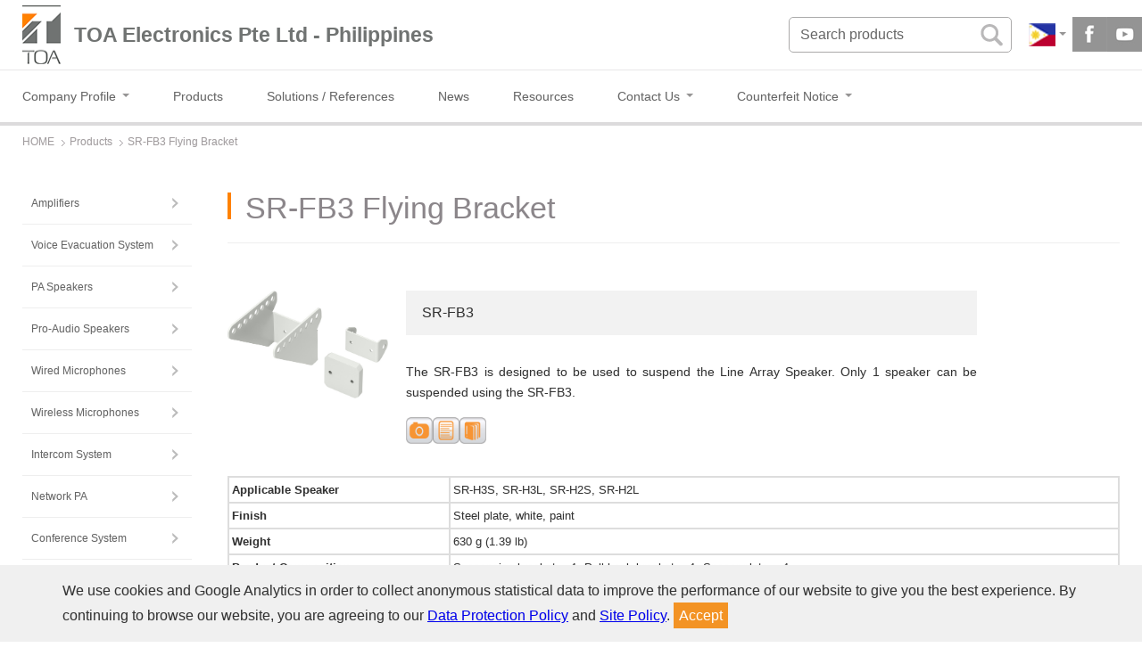

--- FILE ---
content_type: text/html; charset=utf-8
request_url: https://toaphilippines.com/product/sr-fb3-flying-bracket
body_size: 9497
content:
<!DOCTYPE html>
<html lang="en">
<head prefix="og: http://ogp.me/ns#">
    <meta charset="utf-8">
    <meta name="viewport" content="width=device-width, initial-scale=1">
    <meta http-equiv="X-UA-Compatible" content="IE=edge">
    <meta property="og:site_name" content="TOA Electronics Pte Ltd">
    <meta property="og:title" content="SR-FB3 Flying Bracket">
    <meta property="og:description" content="The SR-FB3 is designed to be used to suspend the Line Array Speaker.  Only 1 speaker can be suspended using the SR-FB3.">
    <meta property="og:image" content="https://toaphilippines.com/document/1597-sr-fb3-flying-bracket-thumbnail.jpg">
    <meta property="og:url" content="toaphilippines.com/product/sr-fb3-flying-bracket">
    <meta property="og:type" content="website">
    <meta name="description" content="The SR-FB3 is designed to be used to suspend the Line Array Speaker.  Only 1 speaker can be suspended using the SR-FB3.">
    <meta name="keywords" content="TOA, PA">
    <title>TOA Electronics Pte Ltd - SR-FB3 Flying Bracket</title>
    <meta name="format-detection" content="telephone=no">

    <!--[if lt IE 10]><script src="/assets/js/browserfrom.js"></script><![endif]-->
    <link rel="stylesheet" href="/css/bundle-front.css?v=1" media="all">
    <link rel="stylesheet" href="https://cdnjs.cloudflare.com/ajax/libs/simple-line-icons/2.4.1/css/simple-line-icons.css" media="all">

    <script src='/js/bundle-front.js'></script>
    <script src='https://www.google.com/recaptcha/api.js'></script>
    <!-- Global site tag (gtag.js) - Google Analytics -->
<script async src="https://www.googletagmanager.com/gtag/js?id=G-JD81KBN7J6"></script>
<script>
  window.dataLayer = window.dataLayer || [];
  function gtag(){dataLayer.push(arguments);}
  gtag('js', new Date());

  gtag('config', 'G-JD81KBN7J6');
</script>
<script type='text/javascript' src='https://platform-api.sharethis.com/js/sharethis.js#property=6135e1dd66bc96001282e060&product=sop' async='async'></script>
</head>
<body id="top" class="column--is1">
    <!-- Google Tag Manager (noscript) -->
    <noscript>
        <iframe src="https://www.googletagmanager.com/ns.html?id=GTM-5D2X6HT"
                height="0" width="0" style="display:none;visibility:hidden"></iframe>
    </noscript>
    <!-- End Google Tag Manager (noscript) -->
    <div id="rn-wrap">
        <!-- ========== Begin Header ========== -->
        <header id="rn-gHeader">
            <div class="rn-gHeader-Upper rn-contentWidth__Max">
                <div class="rn-gHeader-Logo">
                    <a href="/" class="rn-gHeader-Logo-main"><img src="/assets/new_cmn/img/header/logo.png" alt="TOA Electronics"></a>
                    <a href="/"><label>TOA Electronics Pte Ltd - Philippines</label></a>
                </div>
                <div class="rn-gHeader-Utility">
                    <!-- ▼pc -->
                    <div class="rn-gHeader-Utility--pc">
                        <form class="search-form" method="get" action="/search">
                            <fieldset>
                                <input class="rn-siteSearch-Input" type="text" name="q" autocomplete="off" onfocus="if (this.value == 'Search products') this.value = '';" onblur="if (this.value == '') this.value = 'Search products';" value="Search products" placeholder="Search products">
                                <input class="rn-siteSearch-Btn rn-imgSwitch" type="image" src="/assets/new_cmn/img/header/icon_search_pc.png" alt="Search products">
                            </fieldset>
                        </form>
                        <nav class="rn-gHeader-Navi--pc">
                            <ul>
                                    <li id="btn_search"><a><img src="/img/region/6.png" alt="Philippines"></a></li>

                                    <li class="rn-linkBarSNS--smp rn-color_02">
        <a href="https://www.facebook.com/TOAPhilippines" target="_blank"><img src="/img/region/6-sns1.png" alt="Facebook"></a>
        <a href="https://www.youtube.com/channel/UCymhqhehPPZsvloPG9zBC6g" target="_blank"><img src="/img/region/6-sns2.jpg" alt="YouTube"></a>
    </li>

                            </ul>
                        </nav>
                        
                        <div id="rn-gHeader-SNS">
                                <ul>
        <li><a href="https://www.facebook.com/TOAPhilippines" target="_blank" class="addthis_button_facebook"><img src="/img/region/6-sns1.png" alt="Facebook"></a></li>
        <li><a href="https://www.youtube.com/channel/UCymhqhehPPZsvloPG9zBC6g" target="_blank" class="addthis_button_facebook"><img src="/img/region/6-sns2.jpg" alt="YouTube"></a></li>
    </ul>

                        </div>
                    </div>
                    <!-- //▲pc -->
                    <!-- ▼smartPhone -->
                    <div class="rn-gHeader-Utility--smp">
                        <div class="rn-dMenu-Btn--smp">
                            <!--<p class="txt">Menu</p>-->
                            
                            <p id="icon"><span id="icon_Inner"></span></p>
                        </div>
                    </div>
                    <!-- //▲smartPhone -->
                </div>
            </div>
            <div class="rn-gHeader-Lower">
                <div class="rn-contentWidth__Max search-container">
                    <form class="search-form" method="get" action="/search">
                        <fieldset>
                            <input class="rn-siteSearch-Input" type="text" name="q" autocomplete="off" onfocus="if (this.value == 'Search products') this.value = '';" onblur="if (this.value == '') this.value = 'Search products';" value="Search products" placeholder="Search products">
                            <input class="rn-siteSearch-Btn rn-imgSwitch" type="image" src="/assets/new_cmn/img/header/icon_search_pc.png" alt="Search products">
                        </fieldset>
                    </form>
                </div>
                    <div id="rn-gHeader-Search" class="rn-contentWidth__Max">
        <a id="rn-siteSearch-Close"><img src="/assets/new_cmn/img/header/icon_search_close.gif" alt="Close"></a>
        <div class="rn-siteSearch-Form">
            <ul id="countries">
                    <li><a href="https://toabangladesh.com/" target="_blank"><img src="/img/region/7.png" alt="Bangladesh"> <label>Bangladesh</label></a></li>                    <li><a href="https://www.toa.co.in/" target="_blank"><img src="/img/region/8.png" alt="India"> <label>India</label></a></li>                    <li><a href="https://toa.co.id" target="_blank"><img src="/img/region/3.png" alt="Indonesia"> <label>Indonesia</label></a></li>                    <li><a href="https://toamys.com.my" target="_blank"><img src="/img/region/2.png" alt="Malaysia"> <label>Malaysia</label></a></li>                    <li><a href="https://toa.com.sg" target="_blank"><img src="/img/region/5.png" alt="Singapore"> <label>Singapore</label></a></li>                    <li><a href="https://toathailand.com" target="_blank"><img src="/img/region/4.png" alt="Thailand"> <label>Thailand</label></a></li>                    <li><a href="https://toa-vn.com" target="_blank"><img src="/img/region/1.png" alt="Vietnam"> <label>Vietnam</label></a></li>            </ul>
        </div>
    </div>

                <nav id="rn-gNav">
    <ul class="rn-dMenu rn-contentWidth__Max">
                    <li class="rn-dMenu-Toggle">
                        <a href="/company-profile" class="rn-dMenu-Url"><span>Company Profile</span></a>
                        <dl class="rn-dMenu-Content rn-linkBar--smp-wrap">
                            <dt><a href="/company-profile" class="rn-linkBar--smp">Company Profile</a></dt>
                            <dd class="rn-dMenu-Nav">
                                <ul>
                                        <li><a href="/about-us" class="rn-linkBar--smp">About Us</a></li>
                                        <li><a href="/toa-philosophy" class="rn-linkBar--smp">TOA Philosophy</a></li>
                                        <li><a href="/company-data" class="rn-linkBar--smp">Company Data</a></li>
                                        <li><a href="https://www.toa.jp/profile/history/2010.html" class="rn-linkBar--smp" target="_blank">TOA History</a></li>
                                        <li><a href="/our-business-domain" class="rn-linkBar--smp">Our Business Domain</a></li>
                                        <li><a href="/quality-policy" class="rn-linkBar--smp">Quality Policy</a></li>
                                        <li><a href="/research-and-development" class="rn-linkBar--smp">Research and Development</a></li>
                                        <li><a href="/profile-video" class="rn-linkBar--smp">Profile Video</a></li>
                                </ul>
                            </dd>
                        </dl>
                    </li>
                        <li><a href="/products" class="rn-linkBar--smp rn-color_01 rn-dMenu-Url"><span>Products</span></a></li>
                        <li><a href="/solutions" class="rn-linkBar--smp rn-color_01 rn-dMenu-Url"><span>Solutions / References</span></a></li>
                        <li><a href="/news" class="rn-linkBar--smp rn-color_01 rn-dMenu-Url"><span>News</span></a></li>
                        <li><a href="/resources" class="rn-linkBar--smp rn-color_01 rn-dMenu-Url"><span>Resources</span></a></li>
                    <li class="rn-dMenu-Toggle">
                        <a href="/contact-us" class="rn-dMenu-Url"><span>Contact Us</span></a>
                        <dl class="rn-dMenu-Content rn-linkBar--smp-wrap">
                            <dt><a href="/contact-us" class="rn-linkBar--smp">Contact Us</a></dt>
                            <dd class="rn-dMenu-Nav">
                                <ul>
                                        <li><a href="https://toaphilippines.com/contact-us" class="rn-linkBar--smp">Contact Us</a></li>
                                        <li><a href="/global-offices" class="rn-linkBar--smp">Global Offices</a></li>
                                        <li><a href="/dealers" class="rn-linkBar--smp">APAC Authorized Dealers</a></li>
                                        <li><a href="http://eepurl.com/hfc7yL" class="rn-linkBar--smp" target="_blank">Newsletter Subscription</a></li>
                                </ul>
                            </dd>
                        </dl>
                    </li>
                    <li class="rn-dMenu-Toggle">
                        <a href="/counterfeit-warning" class="rn-dMenu-Url"><span>Counterfeit Notice</span></a>
                        <dl class="rn-dMenu-Content rn-linkBar--smp-wrap">
                            <dt><a href="/counterfeit-warning" class="rn-linkBar--smp">Counterfeit Notice</a></dt>
                            <dd class="rn-dMenu-Nav">
                                <ul>
                                        <li><a href="/counterfeit-products" class="rn-linkBar--smp" target="_blank">Identify A Fake TOA product</a></li>
                                </ul>
                            </dd>
                        </dl>
                    </li>
    </ul>
</nav>
            </div>
        </header>
        <!-- ========== End Header ========== -->
        <!-- ========== Begin content ========== -->
            <div class="rn-breadCrumbs rn-contentWidth__Max"><div class="rn-breadCrumbs-Inner"><span itemscope="itemscope" itemtype="http://data-vocabulary.org/Breadcrumb"><a itemprop="url" href="/" name="top"><span itemprop="title">HOME</span></a></span><span itemscope="itemscope" itemtype="http://data-vocabulary.org/Breadcrumb"><a itemprop="url" href="/products" title="Products"><span itemprop="title">Products</span></a></span><strong>SR-FB3 Flying Bracket</strong></div></div>
        <div class="rn-wrap-Inner">
<div class="rn-column--is2">                <main id="mainContent">
                    <section id="mainContent-Inner">
	<h1 class="rn-heading__01">SR-FB3 Flying Bracket</h1>
	<div class="rn-contentWidth__Max--smp">
		<section class="rn-section__Level2">
			<div id="officers">
				<div class="post">
					<!--<h2 class="rn-heading__02">Hands free amplifier</h2>-->
					<div class="person">
						<div class="photo"><img src="/document/1597-sr-fb3-flying-bracket-thumbnail.jpg" alt="SR-FB3 Flying Bracket"></div>
						<div class="profile">
                            <h3 class="rn-heading__04">SR-FB3 </h3>
							<p class="rn-txt">The SR-FB3 is designed to be used to suspend the Line Array Speaker.  Only 1 speaker can be suspended using the SR-FB3.</p>
                            <p class="product-icons">
<a id="images" href="#" alt="Gallery" title="Gallery"><img src="/assets/photo.png" /></a><a href="/document/1324-sr-fb3-flying-bracket-specification.pdf" target="_blank" alt="Specifications" title="Specifications"><img src="/assets/specs.png" /></a><a href="/document/983-sr-s_sr-h_sr-t5-line-array-speaker-system-brochure-brochure.pdf" target="_blank" alt="Brochure" title="Brochure"><img src="/assets/brochure.png" /></a>
                            </p>
                            
						</div>
					</div>
                    <table id="spectable">
<tr>
  <th>Applicable Speaker</th>
  <td>SR-H3S, SR-H3L, SR-H2S, SR-H2L</td>
</tr>

<tr>
  <th>Finish</th>
  <td>Steel plate, white, paint</td>
</tr>

<tr>
  <th>Weight</th>
  <td>630 g (1.39 lb)</td>
</tr>

<tr>
  <th>Product Composition</th>
  <td>Suspension bracket …1, Pull-back bracket …1, Spacer plate …1</td>
</tr>

<tr>
  <th>Accessory</th>
  <td>Suspension bracket mounting bolt (hex bolt M5 × 40 (with washer)) …2,<br />
Pull-back bracket mounting bolt (hex bolt M5 × 25 (with washer)) …2</td>
</tr>
</table>
					<br />
				</div>
			</div>
		</section>
		<!-- //rn-contentWidth__Max--smp -->
	</div>
	<!-- //mainContent-Inner -->
</section>
<script type="text/javascript">
	jQuery(document).ready(function () {
		jQuery('#images').click(function (e) {
			e.preventDefault();
			jQuery.swipebox([
{ href: "/document/1598-sr-fb3-flying-bracket-(front)-picture.jpg", title: '' },			]);
		});
	});
</script>
                </main>
<nav id="rn-localNav">
    <ul class="layer layer2">
                        <li >
                            <a href="/products/amplifiers" onclick="return false;" title="Amplifiers">Amplifiers</a>
                            <ul class="layer layer3 ">
                                    <li >
                                        <a href="/products/amplifiers/School-Digital-Amplifier" title="School Digital Amplifier">School Digital Amplifier</a></li>
                                    <li >
                                        <a href="/products/amplifiers/a-5000" title="A-5000 Digital Mixer Amplifier">A-5000 Digital Mixer Amplifier</a></li>
                                    <li >
                                        <a href="/products/amplifiers/A-3500D-Series-Digital-Mixer-Amplifier" title="A-3500D Series Digital Mixer Amplifier">A-3500D Series Digital Mixer Amplifier</a></li>
                                    <li >
                                        <a href="/products/amplifiers/A-3600D-Series-Digital-Mixer-Amplifier" title="A-3600D Series Digital Mixer Amplifier">A-3600D Series Digital Mixer Amplifier</a></li>
                                    <li >
                                        <a href="/products/amplifiers/A-3200D-Series-Digital-Mixer-Amplifier" title="A-3200D Series Digital Mixer Amplifier">A-3200D Series Digital Mixer Amplifier</a></li>
                                    <li >
                                        <a href="/products/amplifiers/digital-matrix-mixer-amp" title="Digital Matrix Mixer Amplifiers">Digital Matrix Mixer Amplifiers</a></li>
                                    <li >
                                        <a href="/products/amplifiers/da" title="Multichannel Power Amplifiers (100V Line)">Multichannel Power Amplifiers (100V Line)</a></li>
                                    <li >
                                        <a href="/products/amplifiers/a-2000-series" title="A-2000 Series Mixer Power Amplifiers">A-2000 Series Mixer Power Amplifiers</a></li>
                                    <li >
                                        <a href="/products/amplifiers/da-low-impedance" title="Multichannel Power Amplifiers (Low Impedance)">Multichannel Power Amplifiers (Low Impedance)</a></li>
                                    <li >
                                        <a href="/products/amplifiers/9000-module-accessories" title="Modules and Accessories for 9000 Series">Modules and Accessories for 9000 Series</a></li>
                                    <li >
                                        <a href="/products/amplifiers/mx-5348" title="MX-5348 Mixer Power Amplifier">MX-5348 Mixer Power Amplifier</a></li>
                                    <li >
                                        <a href="/products/amplifiers/mx-6224d" title="MX-6224D Digital Mixer Amplifier">MX-6224D Digital Mixer Amplifier</a></li>
                                    <li >
                                        <a href="/products/amplifiers/meeting-amplifiers" title="Meeting Amplifiers">Meeting Amplifiers</a></li>
                                    <li >
                                        <a href="/products/amplifiers/a-230" title="A-230 Mixer Power Amplifer">A-230 Mixer Power Amplifer</a></li>
                                    <li >
                                        <a href="/products/amplifiers/mobile-amplifiers" title="Mobile Amplifiers">Mobile Amplifiers</a></li>
                            </ul>
                        </li>
                        <li >
                            <a href="/products/voice-evacuation-system" onclick="return false;" title="Voice Evacuation System">Voice Evacuation System</a>
                            <ul class="layer layer3 ">
                                    <li >
                                        <a href="/products/voice-evacuation-system/vx-3000-series" title="VX-3000 Series">VX-3000 Series</a></li>
                                    <li >
                                        <a href="/products/voice-evacuation-system/fv-200-series" title="FV-200 Series">FV-200 Series</a></li>
                                    <li >
                                        <a href="/products/voice-evacuation-system/VX-1000-series" title="VX-1000 Series">VX-1000 Series</a></li>
                                    <li >
                                        <a href="/products/voice-evacuation-system/vm-3000-series" title="VM-3000 Series">VM-3000 Series</a></li>
                                    <li >
                                        <a href="/products/voice-evacuation-system/vm-2000-series" title="VM-2000 Series">VM-2000 Series</a></li>
                                    <li >
                                        <a href="/products/voice-evacuation-system/System-Accessories" title="System Accessories">System Accessories</a></li>
                            </ul>
                        </li>
                        <li >
                            <a href="/products/pa-speakers" onclick="return false;" title="PA Speakers">PA Speakers</a>
                            <ul class="layer layer3 ">
                                    <li >
                                        <a href="/products/pa-speakers/pa-ceiling-speakers" title="PA Ceiling Speakers">PA Ceiling Speakers</a></li>
                                    <li >
                                        <a href="/products/pa-speakers/splash-box-speakers" title="Splashproof Box Speakers">Splashproof Box Speakers</a></li>
                                    <li >
                                        <a href="/products/pa-speakers/horn-speakers-separate" title="Horn Speakers (Separate type)">Horn Speakers (Separate type)</a></li>
                                    <li >
                                        <a href="/products/pa-speakers/column-speakers" title="Column Speakers">Column Speakers</a></li>
                                    <li >
                                        <a href="/products/pa-speakers/long-range-slim-array" title="Long Range Slim Array Speaker">Long Range Slim Array Speaker</a></li>
                                    <li >
                                        <a href="/products/pa-speakers/pa-box-speakers" title="PA Box Speakers">PA Box Speakers</a></li>
                                    <li >
                                        <a href="/products/pa-speakers/speaker-accessories" title="Accessories">Accessories</a></li>
                                    <li >
                                        <a href="/products/pa-speakers/impedance-meter" title="Impedance Meter">Impedance Meter</a></li>
                                    <li >
                                        <a href="/products/pa-speakers/special-speakers" title="Special Speakers">Special Speakers</a></li>
                                    <li >
                                        <a href="/products/pa-speakers/horn-speakers" title="Horn Speakers">Horn Speakers</a></li>
                                    <li >
                                        <a href="/products/pa-speakers/pa-interior-design-speakers" title="PA Interior Design Speakers">PA Interior Design Speakers</a></li>
                                    <li >
                                        <a href="/products/pa-speakers/wall-flush-mount-speakers" title="Wall Flush-mount Speakers">Wall Flush-mount Speakers</a></li>
                                    <li >
                                        <a href="/products/pa-speakers/speaker-mount-brackets" title="Speaker Mount Brackets">Speaker Mount Brackets</a></li>
                            </ul>
                        </li>
                        <li >
                            <a href="/products/pro-audio-speakers" onclick="return false;" title="Pro-Audio Speakers">Pro-Audio Speakers</a>
                            <ul class="layer layer3 ">
                                    <li >
                                        <a href="/products/pro-audio-speakers/line-array-speakers" title="Line Array Speakers (Modular type)">Line Array Speakers (Modular type)</a></li>
                                    <li >
                                        <a href="/products/pro-audio-speakers/compact-array-speakers" title="Compact Array Speakers">Compact Array Speakers</a></li>
                                    <li >
                                        <a href="/products/pro-audio-speakers/coaxial-array-speakers" title="Coaxial Array Speakers">Coaxial Array Speakers</a></li>
                                    <li >
                                        <a href="/products/pro-audio-speakers/pro-audio-ceiling-speakers" title="Pro-Audio Ceiling Speakers">Pro-Audio Ceiling Speakers</a></li>
                                    <li >
                                        <a href="/products/pro-audio-speakers/wide-dispersion-box-speakers" title="Wide-Dispersion Box Speakers">Wide-Dispersion Box Speakers</a></li>
                                    <li >
                                        <a href="/products/pro-audio-speakers/slim-line-array-speakers" title="Slim Line Array Speakers">Slim Line Array Speakers</a></li>
                                    <li >
                                        <a href="/products/pro-audio-speakers/pro-audio-interior-design-speakers" title="Pro-Audio Interior Design Speakers">Pro-Audio Interior Design Speakers</a></li>
                                    <li >
                                        <a href="/products/pro-audio-speakers/sr-speakers" title="SR Speakers">SR Speakers</a></li>
                                    <li >
                                        <a href="/products/pro-audio-speakers/speaker-stands" title="Speaker Stands">Speaker Stands</a></li>
                                    <li >
                                        <a href="/products/pro-audio-speakers/subwoofers" title="Subwoofers">Subwoofers</a></li>
                            </ul>
                        </li>
                        <li >
                            <a href="/products/wired-microphones" onclick="return false;" title="Wired Microphones">Wired Microphones</a>
                            <ul class="layer layer3 ">
                                    <li >
                                        <a href="/products/wired-microphones/handheld-microphones" title="Handheld Microphones">Handheld Microphones</a></li>
                                    <li >
                                        <a href="/products/wired-microphones/other-microphones" title="Other Microphones">Other Microphones</a></li>
                                    <li >
                                        <a href="/products/wired-microphones/desktop-microphones" title="Desktop Microphones">Desktop Microphones</a></li>
                                    <li >
                                        <a href="/products/wired-microphones/stands-and-accessories" title="Stands and Accessories">Stands and Accessories</a></li>
                            </ul>
                        </li>
                        <li >
                            <a href="/products/wireless-microphones" onclick="return false;" title="Wireless Microphones">Wireless Microphones</a>
                            <ul class="layer layer3 ">
                                    <li >
                                        <a href="/products/wireless-microphones/d5000" title="D5000 Digital Wireless System">D5000 Digital Wireless System</a></li>
                                    <li >
                                        <a href="/products/wireless-microphones/uhf-wireless-system" title="UHF Wireless System">UHF Wireless System</a></li>
                                    <li >
                                        <a href="/products/wireless-microphones/ir-wireless-system" title="Infrared Wireless Microphone System">Infrared Wireless Microphone System</a></li>
                                    <li >
                                        <a href="/products/wireless-microphones/uhf-wireless-mic" title="UHF Wireless Microphone Sets">UHF Wireless Microphone Sets</a></li>
                                    <li >
                                        <a href="/products/wireless-microphones/wireless-guide-system" title="Wireless Guide System">Wireless Guide System</a></li>
                            </ul>
                        </li>
                        <li >
                            <a href="/products/intercom-system" onclick="return false;" title="Intercom System">Intercom System</a>
                            <ul class="layer layer3 ">
                                    <li >
                                        <a href="/products/intercom-system/network-intercom" title="Network Intercom System">Network Intercom System</a></li>
                                    <li >
                                        <a href="/products/intercom-system/IP-Communication-System" title="IP Communication System">IP Communication System</a></li>
                                    <li >
                                        <a href="/products/intercom-system/Window-Intercom-System" title="Window Intercom Systems">Window Intercom Systems</a></li>
                            </ul>
                        </li>
                        <li >
                            <a href="/products/network-pa" onclick="return false;" title="Network PA">Network PA</a>
                            <ul class="layer layer3 ">
                                    <li >
                                        <a href="/products/network-pa/network-audio-adapters" title="Network Audio Adapters">Network Audio Adapters</a></li>
                                    <li >
                                        <a href="/products/network-pa/IP-A1-Series" title="IP-A1 Series">IP-A1 Series</a></li>
                            </ul>
                        </li>
                        <li >
                            <a href="/products/conference-system" onclick="return false;" title="Conference System">Conference System</a>
                            <ul class="layer layer3 ">
                                    <li >
                                        <a href="/products/conference-system/Digital-Conference-System" title="Digital Conference System">Digital Conference System</a></li>
                                    <li >
                                        <a href="/products/conference-system/infrared-wireless-conference-system" title="Infrared Wireless Conference System">Infrared Wireless Conference System</a></li>
                                    <li >
                                        <a href="/products/conference-system/wired-conference-system" title="Wired Conference System">Wired Conference System</a></li>
                                    <li >
                                        <a href="/products/conference-system/Wired-Conference-System-with-Amplifier-and-USB" title="Wired Conference System with Amplifier &amp; USB">Wired Conference System with Amplifier & USB</a></li>
                                    <li >
                                        <a href="/products/conference-system/Integrated-Audio-Collaboration-System" title="Integrated Audio Collaboration System">Integrated Audio Collaboration System</a></li>
                            </ul>
                        </li>
                        <li >
                            <a href="/products/audio-source-devices-program-timers" onclick="return false;" title="Audio Source Devices / Program Timers">Audio Source Devices / Program Timers</a>
                            <ul class="layer layer3 ">
                                    <li >
                                        <a href="/products/audio-source-devices-program-timers/audio-source-devices" title="Audio Source Devices">Audio Source Devices</a></li>
                                    <li >
                                        <a href="/products/audio-source-devices-program-timers/program-timer" title="Program Timer">Program Timer</a></li>
                            </ul>
                        </li>
                        <li >
                            <a href="/products/mixers-audio-processors" onclick="return false;" title="Mixers /  Audio Processors">Mixers /  Audio Processors</a>
                            <ul class="layer layer3 ">
                                    <li >
                                        <a href="/products/mixers-audio-processors/digital-mixer" title="Digital Mixer">Digital Mixer</a></li>
                                    <li >
                                        <a href="/products/mixers-audio-processors/mixer-preamplifiers" title="Mixer Preamplifiers">Mixer Preamplifiers</a></li>
                                    <li >
                                        <a href="/products/mixers-audio-processors/integrated-dsp-and-control-system" title="Integrated DSP and Control System">Integrated DSP and Control System</a></li>
                                    <li >
                                        <a href="/products/mixers-audio-processors/equalizers" title="Equalizers">Equalizers</a></li>
                                    <li >
                                        <a href="/products/mixers-audio-processors/digital-matrix-mixer" title="Digital Matrix Mixer">Digital Matrix Mixer</a></li>
                                    <li >
                                        <a href="/products/mixers-audio-processors/multi-route-unit" title="Multi-Route Unit">Multi-Route Unit</a></li>
                            </ul>
                        </li>
                        <li >
                            <a href="/products/rack-mount-equipment" onclick="return false;" title="Rack-Mount Equipment">Rack-Mount Equipment</a>
                            <ul class="layer layer3 ">
                                    <li >
                                        <a href="/products/rack-mount-equipment/Power-Sequencer" title="Power Sequencer">Power Sequencer</a></li>
                                    <li >
                                        <a href="/products/rack-mount-equipment/Line-Supervisory" title="Line Supervisory">Line Supervisory</a></li>
                                    <li >
                                        <a href="/products/rack-mount-equipment/multi-channel-monitors" title="Multi-Channel Monitors">Multi-Channel Monitors</a></li>
                                    <li >
                                        <a href="/products/rack-mount-equipment/cabinet-racks" title="Cabinet Racks">Cabinet Racks</a></li>
                                    <li >
                                        <a href="/products/rack-mount-equipment/power-switch-panel" title="Power Switch Panel">Power Switch Panel</a></li>
                                    <li >
                                        <a href="/products/rack-mount-equipment/junction-panels" title="Junction Panels">Junction Panels</a></li>
                                    <li >
                                        <a href="/products/rack-mount-equipment/junction-box" title="Junction Box">Junction Box</a></li>
                                    <li >
                                        <a href="/products/rack-mount-equipment/speaker-selectors" title="Speaker Selectors">Speaker Selectors</a></li>
                                    <li >
                                        <a href="/products/rack-mount-equipment/blank-panels" title="Blank Panels">Blank Panels</a></li>
                                    <li >
                                        <a href="/products/rack-mount-equipment/blower-panels" title="Blower Panel">Blower Panel</a></li>
                                    <li >
                                        <a href="/products/rack-mount-equipment/rack-mount-brackets" title="Rack-Mount Brackets">Rack-Mount Brackets</a></li>
                            </ul>
                        </li>
                        <li >
                            <a href="/products/megaphones" onclick="return false;" title="Megaphones">Megaphones</a>
                            <ul class="layer layer3 ">
                                    <li >
                                        <a href="/products/megaphones/hand-grip-megaphones" title="Hand Grip Megaphones">Hand Grip Megaphones</a></li>
                                    <li >
                                        <a href="/products/megaphones/shoulder-type-megaphones" title="Shoulder Type Megaphones">Shoulder Type Megaphones</a></li>
                                    <li >
                                        <a href="/products/megaphones/hands-free-megaphones" title="Hands-Free Megaphones">Hands-Free Megaphones</a></li>
                            </ul>
                        </li>
    </ul>
</nav></div>            <!-- //rn-wrap-Inner-->
        </div>
        <!-- ========== End content ========== -->
        <!-- ========== Begin Footer ========== -->
        <p id="pageTop"><a href="#"><img src="/assets/new_cmn/img/icon/icon_pagetop.png" alt="Scroll to top"></a></p>
        <footer id="rn-gFooter">
            <div class="rn-contentWidth__Max">
                <div class="rn-contentWidth__Medium">
                    <p class="rn-gHeader-Logo-title"><a href="/"><img src="/assets/smiles.png" alt="Smiles for the Public"></a></p>
                    <nav id="rn-footerNav" class="rn-accdSMP-Wrap">
                    <dl>
                        <dt class="rn-accdSMP-Heading"><a href="/company-profile">Company Profile</a></dt>
                        <dd class="rn-accdSMP-Content rn-linkBar--smp-wrap">
                            <ul>
                                <li class="rn-view__isSMPonly"><a href="/company-profile" class="rn-linkBar--smp">Company Profile</a></li>
                                    <li><a href="/about-us" class="rn-linkBar--smp">About Us</a></li>
                                    <li><a href="/toa-philosophy" class="rn-linkBar--smp">TOA Philosophy</a></li>
                                    <li><a href="/company-data" class="rn-linkBar--smp">Company Data</a></li>
                                    <li><a href="https://www.toa.jp/profile/history/2010.html" class="rn-linkBar--smp" target="_blank">TOA History</a></li>
                                    <li><a href="/our-business-domain" class="rn-linkBar--smp">Our Business Domain</a></li>
                                    <li><a href="/quality-policy" class="rn-linkBar--smp">Quality Policy</a></li>
                                    <li><a href="/research-and-development" class="rn-linkBar--smp">Research and Development</a></li>
                                    <li><a href="/profile-video" class="rn-linkBar--smp">Profile Video</a></li>
                            </ul>
                        </dd>
                    </dl>
                    <!--<li><a href="" class="rn-linkBar--smp rn-color_01 rn-dMenu-Url"><span></span></a></li>-->
                    <!--<li><a href="" class="rn-linkBar--smp rn-color_01 rn-dMenu-Url"><span></span></a></li>-->
                    <!--<li><a href="" class="rn-linkBar--smp rn-color_01 rn-dMenu-Url"><span></span></a></li>-->
                    <!--<li><a href="" class="rn-linkBar--smp rn-color_01 rn-dMenu-Url"><span></span></a></li>-->
                    <dl>
                        <dt class="rn-accdSMP-Heading"><a href="/contact-us">Contact Us</a></dt>
                        <dd class="rn-accdSMP-Content rn-linkBar--smp-wrap">
                            <ul>
                                <li class="rn-view__isSMPonly"><a href="/contact-us" class="rn-linkBar--smp">Contact Us</a></li>
                                    <li><a href="https://toaphilippines.com/contact-us" class="rn-linkBar--smp">Contact Us</a></li>
                                    <li><a href="/global-offices" class="rn-linkBar--smp">Global Offices</a></li>
                                    <li><a href="/dealers" class="rn-linkBar--smp">APAC Authorized Dealers</a></li>
                                    <li><a href="http://eepurl.com/hfc7yL" class="rn-linkBar--smp" target="_blank">Newsletter Subscription</a></li>
                            </ul>
                        </dd>
                    </dl>
                    <dl>
                        <dt class="rn-accdSMP-Heading"><a href="/counterfeit-warning">Counterfeit Notice</a></dt>
                        <dd class="rn-accdSMP-Content rn-linkBar--smp-wrap">
                            <ul>
                                <li class="rn-view__isSMPonly"><a href="/counterfeit-warning" class="rn-linkBar--smp">Counterfeit Notice</a></li>
                                    <li><a href="/counterfeit-products" class="rn-linkBar--smp" target="_blank">Identify A Fake TOA product</a></li>
                            </ul>
                        </dd>
                    </dl>
    <!-- //rn-footerNav -->
</nav>
                    <div id="rn-gFooter-Bottom">
                        <div class="rn-contentWidth__Medium">
                            <div class="rn-gFooter-Inner">
                                <ul class="rn-gFooter-Utility">
                                    <li><a href="/privacy">Privacy</a></li>
                                    <li><a href="/site-policy">Site Policy</a></li>
                                </ul>
                                <p class="rn-gFooter-Copyright"><small>© TOA Electronics Pte Ltd. All Rights Reserved.</small></p>
                            </div>
                        </div>
                    </div>
                </div>
            </div>
        </footer>
        <!-- ========== End Footer = ========= -->
    </div>
    <div id="cookie-consent">
        <div class="container">
            <span>We use cookies and Google Analytics in order to collect anonymous statistical data to improve the performance of our website to give you the best experience. By continuing to browse our website, you are agreeing to our&nbsp;<a href="/privacy" target="_blank" rel="noopener">Data Protection Policy</a>&nbsp;and&nbsp;<a href="/site-policy">Site Policy</a>.</span>
            <button class="btn btn-xs btn-green" id="consent">Accept</button>
        </div>
    </div>
    <script type="text/javascript">
        function getCookie(name) {
            let value = "; " + document.cookie;
            let parts = value.split("; " + name + "=");
            if (parts.length == 2) return parts.pop().split(";").shift();
        }
        (function ($) {
            $(document).ready(function () {
                if (getCookie("toa-cookie-consent") !== "1") {
                    $('#cookie-consent').show();
                }
                $('#consent').on('click', function () {
                    var date = new Date();
                    date.setTime(date.getTime() + (1825 * 24 * 60 * 60 * 1000));
                    expires = "; expires=" + date.toUTCString();
                    document.cookie = "toa-cookie-consent" + "=" + ("1" || "") + expires + "; path=/";

                    $('#cookie-consent').slideUp('slow');
                });
                $(".rn-siteSearch-Input").autocomplete({
                    source: function( request, response ) {
                        $.ajax( {
                            url: "/qsearch?terms=" + request.term,
                            dataType: "json",
                            cache: false,
                            method: 'GET',
                            success: function (data) {
                                console.log(data.length);
                                if (data.length > 10) {
                                    let trimmedSet = data.slice(0, 10);
                                    trimmedSet.push({'Name': '[ View full search... ]', 'Link': ''})
                                    response($.map(trimmedSet, function (item) {
                                        return {
                                            label: item.Name,
                                            value: item.Link != "" ? "/product/" + item.Link : "/search?q=" + request.term
                                        };
                                    }));
                                } else {
                                    response($.map(data, function (item) {
                                    return {
                                        label: item.Name,
                                        value: "/product/" + item.Link
                                    };
                                }));
                                }
                            }
                        } );
                    },
                    minLength: 2,
                    select: function( event, ui ) {
                        window.location.href = ui.item.value;
                    }
                });
            });
        }(jQuery));
    </script>
    <script type="text/javascript">
        /* <![CDATA[ */
        var google_conversion_id = 1009982525;
        var google_custom_params = window.google_tag_params;
        var google_remarketing_only = true;
        /* ]]> */
    </script>
    <script type="text/javascript" src="//www.googleadservices.com/pagead/conversion.js">
    </script>
    <noscript>
        <div style="display:inline;">
            <img height="1" width="1" style="border-style:none;" alt="" src="//googleads.g.doubleclick.net/pagead/viewthroughconversion/1009982525/?guid=ON&amp;script=0" />
        </div>
    </noscript>
</body>
</html>

--- FILE ---
content_type: text/css; charset=UTF-8
request_url: https://toaphilippines.com/css/bundle-front.css?v=1
body_size: 70442
content:
/* input(9676,1): run-time error CSS1019: Unexpected token, found '@import'
input(9676,9): run-time error CSS1019: Unexpected token, found 'url("../assets/new_profile/css/thickbox.css")' */
@charset "utf-8";.slick-slider{position:relative;display:block;-moz-box-sizing:border-box;box-sizing:border-box;-webkit-user-select:none;-moz-user-select:none;-ms-user-select:none;user-select:none;-webkit-touch-callout:none;-khtml-user-select:none;-ms-touch-action:pan-y;touch-action:pan-y;-webkit-tap-highlight-color:transparent}.slick-list{position:relative;display:block;overflow:hidden;margin:0;padding:0}.slick-list:focus{outline:none}.slick-list.dragging{cursor:pointer;cursor:hand}.slick-slider .slick-track,.slick-slider .slick-list{-webkit-transform:translate3d(0,0,0);-moz-transform:translate3d(0,0,0);-ms-transform:translate3d(0,0,0);-o-transform:translate3d(0,0,0);transform:translate3d(0,0,0)}.slick-track{position:relative;top:0;left:0;display:block}.slick-track:before,.slick-track:after{display:table;content:''}.slick-track:after{clear:both}.slick-loading .slick-track{visibility:hidden}.slick-slide{display:none;float:left;height:100%;min-height:1px}[dir=rtl] .slick-slide{float:right}.slick-slide img{display:block}.slick-slide.slick-loading img{display:none}.slick-slide.dragging img{pointer-events:none}.slick-initialized .slick-slide{display:block}.slick-loading .slick-slide{visibility:hidden}.slick-vertical .slick-slide{display:block;height:auto;border:1px solid transparent}.slick-arrow.slick-hidden{display:none}.slick-prev,.slick-next{font-size:0;line-height:0;position:absolute;display:block;width:20px;height:20px;margin-top:-10px;padding:0;cursor:pointer;color:transparent;border:none;outline:none;background:transparent}.slick-prev:hover,.slick-prev:focus,.slick-next:hover,.slick-next:focus{color:transparent;outline:none;background:transparent}.slick-prev:hover:before,.slick-prev:focus:before,.slick-next:hover:before,.slick-next:focus:before{opacity:1}.slick-prev.slick-disabled:before,.slick-next.slick-disabled:before{opacity:.25}.slick-prev:before,.slick-next:before{font-family:slick;font-size:20px;line-height:1;opacity:.75;color:white;-webkit-font-smoothing:antialiased;-moz-osx-font-smoothing:grayscale}.slick-prev{left:-25px}[dir=rtl] .slick-prev{right:-25px;left:auto}.slick-prev:before{content:'←'}[dir=rtl] .slick-prev:before{content:'→'}.slick-next{right:-25px}[dir=rtl] .slick-next{right:auto;left:-25px}.slick-next:before{content:'→'}[dir=rtl] .slick-next:before{content:'←'}.slick-slider{margin-bottom:30px}.slick-dots{position:absolute;display:block;width:100%;padding:0;list-style:none;text-align:center}.slick-dots li{position:relative;display:inline-block;width:20px;height:20px;margin:0 5px;padding:0;cursor:pointer}.slick-dots li button{font-size:0;line-height:0;display:block;width:20px;height:20px;padding:5px;cursor:pointer;color:transparent;border:0;outline:none;background:transparent}.slick-dots li button:hover,.slick-dots li button:focus{outline:none}.slick-dots li button:hover:before,.slick-dots li button:focus:before{opacity:1}.slick-dots li button:before{font-family:slick;font-size:6px;line-height:20px;position:absolute;top:0;left:0;width:20px;height:20px;content:'•';text-align:center;opacity:.25;color:black;-webkit-font-smoothing:antialiased;-moz-osx-font-smoothing:grayscale}.slick-dots li.slick-active button:before{opacity:.75;color:black}
/* slider
--------------------------------------------------------- */

@font-face {
  font-family: "";
}



/*!
 * bootstrap-grid 2.0.1
 * Copyright 2015-present, Santeri Hiltunen
 * Licensed under MIT (https://github.com/Hilzu/bootstrap-grid/blob/master/LICENSE)
 */.container,.container-fluid{margin-right:auto;margin-left:auto;padding-left:15px;padding-right:15px}@-ms-viewport{width:device-width}.visible-lg,.visible-lg-block,.visible-lg-inline,.visible-lg-inline-block,.visible-md,.visible-md-block,.visible-md-inline,.visible-md-inline-block,.visible-sm,.visible-sm-block,.visible-sm-inline,.visible-sm-inline-block,.visible-xs,.visible-xs-block,.visible-xs-inline,.visible-xs-inline-block{display:none!important}@media (max-width:767px){.visible-xs{display:block!important}table.visible-xs{display:table!important}tr.visible-xs{display:table-row!important}td.visible-xs,th.visible-xs{display:table-cell!important}.visible-xs-block{display:block!important}.visible-xs-inline{display:inline!important}.visible-xs-inline-block{display:inline-block!important}}@media (min-width:768px) and (max-width:991px){.visible-sm{display:block!important}table.visible-sm{display:table!important}tr.visible-sm{display:table-row!important}td.visible-sm,th.visible-sm{display:table-cell!important}.visible-sm-block{display:block!important}.visible-sm-inline{display:inline!important}.visible-sm-inline-block{display:inline-block!important}}@media (min-width:992px) and (max-width:1199px){.visible-md{display:block!important}table.visible-md{display:table!important}tr.visible-md{display:table-row!important}td.visible-md,th.visible-md{display:table-cell!important}.visible-md-block{display:block!important}.visible-md-inline{display:inline!important}.visible-md-inline-block{display:inline-block!important}}@media (min-width:1200px){.visible-lg{display:block!important}table.visible-lg{display:table!important}tr.visible-lg{display:table-row!important}td.visible-lg,th.visible-lg{display:table-cell!important}.visible-lg-block{display:block!important}.visible-lg-inline{display:inline!important}.visible-lg-inline-block{display:inline-block!important}.hidden-lg{display:none!important}}@media (max-width:767px){.hidden-xs{display:none!important}}@media (min-width:768px) and (max-width:991px){.hidden-sm{display:none!important}}@media (min-width:992px) and (max-width:1199px){.hidden-md{display:none!important}}.visible-print{display:none!important}@media print{.visible-print{display:block!important}table.visible-print{display:table!important}tr.visible-print{display:table-row!important}td.visible-print,th.visible-print{display:table-cell!important}}.visible-print-block{display:none!important}@media print{.visible-print-block{display:block!important}}.visible-print-inline{display:none!important}@media print{.visible-print-inline{display:inline!important}}.visible-print-inline-block{display:none!important}@media print{.visible-print-inline-block{display:inline-block!important}.hidden-print{display:none!important}}.clearfix:after,.clearfix:before,.container-fluid:after,.container-fluid:before,.container:after,.container:before,.row:after,.row:before{content:" ";display:table}.clearfix:after,.container-fluid:after,.container:after,.row:after{clear:both}@media (min-width:768px){.container{width:750px}}@media (min-width:992px){.container{width:970px}}@media (min-width:1200px){.container{width:1170px}}.row{margin-left:-15px;margin-right:-15px}.col-lg-1,.col-lg-10,.col-lg-11,.col-lg-12,.col-lg-2,.col-lg-3,.col-lg-4,.col-lg-5,.col-lg-6,.col-lg-7,.col-lg-8,.col-lg-9,.col-md-1,.col-md-10,.col-md-11,.col-md-12,.col-md-2,.col-md-3,.col-md-4,.col-md-5,.col-md-6,.col-md-7,.col-md-8,.col-md-9,.col-sm-1,.col-sm-10,.col-sm-11,.col-sm-12,.col-sm-2,.col-sm-3,.col-sm-4,.col-sm-5,.col-sm-6,.col-sm-7,.col-sm-8,.col-sm-9,.col-xs-1,.col-xs-10,.col-xs-11,.col-xs-12,.col-xs-2,.col-xs-3,.col-xs-4,.col-xs-5,.col-xs-6,.col-xs-7,.col-xs-8,.col-xs-9{position:relative;min-height:1px;padding-left:15px;padding-right:15px}.col-xs-1,.col-xs-10,.col-xs-11,.col-xs-12,.col-xs-2,.col-xs-3,.col-xs-4,.col-xs-5,.col-xs-6,.col-xs-7,.col-xs-8,.col-xs-9{float:left}.col-xs-12{width:100%}.col-xs-11{width:91.66666667%}.col-xs-10{width:83.33333333%}.col-xs-9{width:75%}.col-xs-8{width:66.66666667%}.col-xs-7{width:58.33333333%}.col-xs-6{width:50%}.col-xs-5{width:41.66666667%}.col-xs-4{width:33.33333333%}.col-xs-3{width:25%}.col-xs-2{width:16.66666667%}.col-xs-1{width:8.33333333%}.col-xs-pull-12{right:100%}.col-xs-pull-11{right:91.66666667%}.col-xs-pull-10{right:83.33333333%}.col-xs-pull-9{right:75%}.col-xs-pull-8{right:66.66666667%}.col-xs-pull-7{right:58.33333333%}.col-xs-pull-6{right:50%}.col-xs-pull-5{right:41.66666667%}.col-xs-pull-4{right:33.33333333%}.col-xs-pull-3{right:25%}.col-xs-pull-2{right:16.66666667%}.col-xs-pull-1{right:8.33333333%}.col-xs-pull-0{right:auto}.col-xs-push-12{left:100%}.col-xs-push-11{left:91.66666667%}.col-xs-push-10{left:83.33333333%}.col-xs-push-9{left:75%}.col-xs-push-8{left:66.66666667%}.col-xs-push-7{left:58.33333333%}.col-xs-push-6{left:50%}.col-xs-push-5{left:41.66666667%}.col-xs-push-4{left:33.33333333%}.col-xs-push-3{left:25%}.col-xs-push-2{left:16.66666667%}.col-xs-push-1{left:8.33333333%}.col-xs-push-0{left:auto}.col-xs-offset-12{margin-left:100%}.col-xs-offset-11{margin-left:91.66666667%}.col-xs-offset-10{margin-left:83.33333333%}.col-xs-offset-9{margin-left:75%}.col-xs-offset-8{margin-left:66.66666667%}.col-xs-offset-7{margin-left:58.33333333%}.col-xs-offset-6{margin-left:50%}.col-xs-offset-5{margin-left:41.66666667%}.col-xs-offset-4{margin-left:33.33333333%}.col-xs-offset-3{margin-left:25%}.col-xs-offset-2{margin-left:16.66666667%}.col-xs-offset-1{margin-left:8.33333333%}.col-xs-offset-0{margin-left:0}@media (min-width:768px){.col-sm-1,.col-sm-10,.col-sm-11,.col-sm-12,.col-sm-2,.col-sm-3,.col-sm-4,.col-sm-5,.col-sm-6,.col-sm-7,.col-sm-8,.col-sm-9{float:left}.col-sm-12{width:100%}.col-sm-11{width:91.66666667%}.col-sm-10{width:83.33333333%}.col-sm-9{width:75%}.col-sm-8{width:66.66666667%}.col-sm-7{width:58.33333333%}.col-sm-6{width:50%}.col-sm-5{width:41.66666667%}.col-sm-4{width:33.33333333%}.col-sm-3{width:25%}.col-sm-2{width:16.66666667%}.col-sm-1{width:8.33333333%}.col-sm-pull-12{right:100%}.col-sm-pull-11{right:91.66666667%}.col-sm-pull-10{right:83.33333333%}.col-sm-pull-9{right:75%}.col-sm-pull-8{right:66.66666667%}.col-sm-pull-7{right:58.33333333%}.col-sm-pull-6{right:50%}.col-sm-pull-5{right:41.66666667%}.col-sm-pull-4{right:33.33333333%}.col-sm-pull-3{right:25%}.col-sm-pull-2{right:16.66666667%}.col-sm-pull-1{right:8.33333333%}.col-sm-pull-0{right:auto}.col-sm-push-12{left:100%}.col-sm-push-11{left:91.66666667%}.col-sm-push-10{left:83.33333333%}.col-sm-push-9{left:75%}.col-sm-push-8{left:66.66666667%}.col-sm-push-7{left:58.33333333%}.col-sm-push-6{left:50%}.col-sm-push-5{left:41.66666667%}.col-sm-push-4{left:33.33333333%}.col-sm-push-3{left:25%}.col-sm-push-2{left:16.66666667%}.col-sm-push-1{left:8.33333333%}.col-sm-push-0{left:auto}.col-sm-offset-12{margin-left:100%}.col-sm-offset-11{margin-left:91.66666667%}.col-sm-offset-10{margin-left:83.33333333%}.col-sm-offset-9{margin-left:75%}.col-sm-offset-8{margin-left:66.66666667%}.col-sm-offset-7{margin-left:58.33333333%}.col-sm-offset-6{margin-left:50%}.col-sm-offset-5{margin-left:41.66666667%}.col-sm-offset-4{margin-left:33.33333333%}.col-sm-offset-3{margin-left:25%}.col-sm-offset-2{margin-left:16.66666667%}.col-sm-offset-1{margin-left:8.33333333%}.col-sm-offset-0{margin-left:0}}@media (min-width:992px){.col-md-1,.col-md-10,.col-md-11,.col-md-12,.col-md-2,.col-md-3,.col-md-4,.col-md-5,.col-md-6,.col-md-7,.col-md-8,.col-md-9{float:left}.col-md-12{width:100%}.col-md-11{width:91.66666667%}.col-md-10{width:83.33333333%}.col-md-9{width:75%}.col-md-8{width:66.66666667%}.col-md-7{width:58.33333333%}.col-md-6{width:50%}.col-md-5{width:41.66666667%}.col-md-4{width:33.33333333%}.col-md-3{width:25%}.col-md-2{width:16.66666667%}.col-md-1{width:8.33333333%}.col-md-pull-12{right:100%}.col-md-pull-11{right:91.66666667%}.col-md-pull-10{right:83.33333333%}.col-md-pull-9{right:75%}.col-md-pull-8{right:66.66666667%}.col-md-pull-7{right:58.33333333%}.col-md-pull-6{right:50%}.col-md-pull-5{right:41.66666667%}.col-md-pull-4{right:33.33333333%}.col-md-pull-3{right:25%}.col-md-pull-2{right:16.66666667%}.col-md-pull-1{right:8.33333333%}.col-md-pull-0{right:auto}.col-md-push-12{left:100%}.col-md-push-11{left:91.66666667%}.col-md-push-10{left:83.33333333%}.col-md-push-9{left:75%}.col-md-push-8{left:66.66666667%}.col-md-push-7{left:58.33333333%}.col-md-push-6{left:50%}.col-md-push-5{left:41.66666667%}.col-md-push-4{left:33.33333333%}.col-md-push-3{left:25%}.col-md-push-2{left:16.66666667%}.col-md-push-1{left:8.33333333%}.col-md-push-0{left:auto}.col-md-offset-12{margin-left:100%}.col-md-offset-11{margin-left:91.66666667%}.col-md-offset-10{margin-left:83.33333333%}.col-md-offset-9{margin-left:75%}.col-md-offset-8{margin-left:66.66666667%}.col-md-offset-7{margin-left:58.33333333%}.col-md-offset-6{margin-left:50%}.col-md-offset-5{margin-left:41.66666667%}.col-md-offset-4{margin-left:33.33333333%}.col-md-offset-3{margin-left:25%}.col-md-offset-2{margin-left:16.66666667%}.col-md-offset-1{margin-left:8.33333333%}.col-md-offset-0{margin-left:0}}@media (min-width:1200px){.col-lg-1,.col-lg-10,.col-lg-11,.col-lg-12,.col-lg-2,.col-lg-3,.col-lg-4,.col-lg-5,.col-lg-6,.col-lg-7,.col-lg-8,.col-lg-9{float:left}.col-lg-12{width:100%}.col-lg-11{width:91.66666667%}.col-lg-10{width:83.33333333%}.col-lg-9{width:75%}.col-lg-8{width:66.66666667%}.col-lg-7{width:58.33333333%}.col-lg-6{width:50%}.col-lg-5{width:41.66666667%}.col-lg-4{width:33.33333333%}.col-lg-3{width:25%}.col-lg-2{width:16.66666667%}.col-lg-1{width:8.33333333%}.col-lg-pull-12{right:100%}.col-lg-pull-11{right:91.66666667%}.col-lg-pull-10{right:83.33333333%}.col-lg-pull-9{right:75%}.col-lg-pull-8{right:66.66666667%}.col-lg-pull-7{right:58.33333333%}.col-lg-pull-6{right:50%}.col-lg-pull-5{right:41.66666667%}.col-lg-pull-4{right:33.33333333%}.col-lg-pull-3{right:25%}.col-lg-pull-2{right:16.66666667%}.col-lg-pull-1{right:8.33333333%}.col-lg-pull-0{right:auto}.col-lg-push-12{left:100%}.col-lg-push-11{left:91.66666667%}.col-lg-push-10{left:83.33333333%}.col-lg-push-9{left:75%}.col-lg-push-8{left:66.66666667%}.col-lg-push-7{left:58.33333333%}.col-lg-push-6{left:50%}.col-lg-push-5{left:41.66666667%}.col-lg-push-4{left:33.33333333%}.col-lg-push-3{left:25%}.col-lg-push-2{left:16.66666667%}.col-lg-push-1{left:8.33333333%}.col-lg-push-0{left:auto}.col-lg-offset-12{margin-left:100%}.col-lg-offset-11{margin-left:91.66666667%}.col-lg-offset-10{margin-left:83.33333333%}.col-lg-offset-9{margin-left:75%}.col-lg-offset-8{margin-left:66.66666667%}.col-lg-offset-7{margin-left:58.33333333%}.col-lg-offset-6{margin-left:50%}.col-lg-offset-5{margin-left:41.66666667%}.col-lg-offset-4{margin-left:33.33333333%}.col-lg-offset-3{margin-left:25%}.col-lg-offset-2{margin-left:16.66666667%}.col-lg-offset-1{margin-left:8.33333333%}.col-lg-offset-0{margin-left:0}}
@charset "UTF-8";


@media print{
html,
body {
  -webkit-print-color-adjust: exact;
}

/* gNav
--------------------------------------------------------- */
#rn-gNav {
  display: block!important;
  height: 62px!important;
}

/* swicthTabAccd
--------------------------------------------------------- */
.rn-swicthTabAccd-Content {
  display: block!important;
  height: 300px!important;
}

/* accdSMP
--------------------------------------------------------- */
.rn-accdSMP-Content {
  display: block!important;
  height: auto!important;
}
}
/*! jQuery UI - v1.12.0 - 2016-07-08
* http://jqueryui.com
* Includes: core.css, accordion.css, autocomplete.css, menu.css, button.css, controlgroup.css, checkboxradio.css, datepicker.css, dialog.css, draggable.css, resizable.css, progressbar.css, selectable.css, selectmenu.css, slider.css, sortable.css, spinner.css, tabs.css, tooltip.css, theme.css
* To view and modify this theme, visit http://jqueryui.com/themeroller/?ffDefault=Arial%2CHelvetica%2Csans-serif&fsDefault=1em&fwDefault=normal&cornerRadius=3px&bgColorHeader=e9e9e9&bgTextureHeader=flat&borderColorHeader=dddddd&fcHeader=333333&iconColorHeader=444444&bgColorContent=ffffff&bgTextureContent=flat&borderColorContent=dddddd&fcContent=333333&iconColorContent=444444&bgColorDefault=f6f6f6&bgTextureDefault=flat&borderColorDefault=c5c5c5&fcDefault=454545&iconColorDefault=777777&bgColorHover=ededed&bgTextureHover=flat&borderColorHover=cccccc&fcHover=2b2b2b&iconColorHover=555555&bgColorActive=007fff&bgTextureActive=flat&borderColorActive=003eff&fcActive=ffffff&iconColorActive=ffffff&bgColorHighlight=fffa90&bgTextureHighlight=flat&borderColorHighlight=dad55e&fcHighlight=777620&iconColorHighlight=777620&bgColorError=fddfdf&bgTextureError=flat&borderColorError=f1a899&fcError=5f3f3f&iconColorError=cc0000&bgColorOverlay=aaaaaa&bgTextureOverlay=flat&bgImgOpacityOverlay=0&opacityOverlay=30&bgColorShadow=666666&bgTextureShadow=flat&bgImgOpacityShadow=0&opacityShadow=30&thicknessShadow=5px&offsetTopShadow=0px&offsetLeftShadow=0px&cornerRadiusShadow=8px
* Copyright jQuery Foundation and other contributors; Licensed MIT */

/* Layout helpers
----------------------------------*/
.ui-helper-hidden {
	display: none;
}
.ui-helper-hidden-accessible {
	border: 0;
	clip: rect(0 0 0 0);
	height: 1px;
	margin: -1px;
	overflow: hidden;
	padding: 0;
	position: absolute;
	width: 1px;
}
.ui-helper-reset {
	margin: 0;
	padding: 0;
	border: 0;
	outline: 0;
	line-height: 1.3;
	text-decoration: none;
	font-size: 100%;
	list-style: none;
}
.ui-helper-clearfix:before,
.ui-helper-clearfix:after {
	content: "";
	display: table;
	border-collapse: collapse;
}
.ui-helper-clearfix:after {
	clear: both;
}
.ui-helper-zfix {
	width: 100%;
	height: 100%;
	top: 0;
	left: 0;
	position: absolute;
	opacity: 0;
	filter:Alpha(Opacity=0); /* support: IE8 */
}

.ui-front {
	z-index: 100;
}


/* Interaction Cues
----------------------------------*/
.ui-state-disabled {
	cursor: default !important;
	pointer-events: none;
}


/* Icons
----------------------------------*/
.ui-icon {
	display: inline-block;
	vertical-align: middle;
	margin-top: -.25em;
	position: relative;
	text-indent: -99999px;
	overflow: hidden;
	background-repeat: no-repeat;
}

.ui-widget-icon-block {
	left: 50%;
	margin-left: -8px;
	display: block;
}

/* Misc visuals
----------------------------------*/

/* Overlays */
.ui-widget-overlay {
	position: fixed;
	top: 0;
	left: 0;
	width: 100%;
	height: 100%;
}
.ui-accordion .ui-accordion-header {
	display: block;
	cursor: pointer;
	position: relative;
	margin: 2px 0 0 0;
	padding: .5em .5em .5em .7em;
	font-size: 100%;
}
.ui-accordion .ui-accordion-content {
	padding: 1em 2.2em;
	border-top: 0;
	overflow: auto;
}
.ui-autocomplete {
	position: absolute;
	top: 0;
	left: 0;
	cursor: default;
}
.ui-menu {
	list-style: none;
	padding: 0;
	margin: 0;
	display: block;
	outline: 0;
}
.ui-menu .ui-menu {
	position: absolute;
}
.ui-menu .ui-menu-item {
	margin: 0;
	cursor: pointer;
	/* support: IE10, see #8844 */
	list-style-image: url("[data-uri]");
}
.ui-menu .ui-menu-item-wrapper {
	position: relative;
	padding: 3px 1em 3px .4em;
}
.ui-menu .ui-menu-divider {
	margin: 5px 0;
	height: 0;
	font-size: 0;
	line-height: 0;
	border-width: 1px 0 0 0;
}
.ui-menu .ui-state-focus,
.ui-menu .ui-state-active {
	margin: -1px;
}

/* icon support */
.ui-menu-icons {
	position: relative;
}
.ui-menu-icons .ui-menu-item-wrapper {
	padding-left: 2em;
}

/* left-aligned */
.ui-menu .ui-icon {
	position: absolute;
	top: 0;
	bottom: 0;
	left: .2em;
	margin: auto 0;
}

/* right-aligned */
.ui-menu .ui-menu-icon {
	left: auto;
	right: 0;
}
.ui-button {
	padding: .4em 1em;
	display: inline-block;
	position: relative;
	line-height: normal;
	margin-right: .1em;
	cursor: pointer;
	vertical-align: middle;
	text-align: center;
	-webkit-user-select: none;
	-moz-user-select: none;
	-ms-user-select: none;
	user-select: none;

	/* Support: IE <= 11 */
	overflow: visible;
}

.ui-button,
.ui-button:link,
.ui-button:visited,
.ui-button:hover,
.ui-button:active {
	text-decoration: none;
}

/* to make room for the icon, a width needs to be set here */
.ui-button-icon-only {
	width: 2em;
	box-sizing: border-box;
	text-indent: -9999px;
	white-space: nowrap;
}

/* no icon support for input elements */
input.ui-button.ui-button-icon-only {
	text-indent: 0;
}

/* button icon element(s) */
.ui-button-icon-only .ui-icon {
	position: absolute;
	top: 50%;
	left: 50%;
	margin-top: -8px;
	margin-left: -8px;
}

.ui-button.ui-icon-notext .ui-icon {
	padding: 0;
	width: 2.1em;
	height: 2.1em;
	text-indent: -9999px;
	white-space: nowrap;

}

input.ui-button.ui-icon-notext .ui-icon {
	width: auto;
	height: auto;
	text-indent: 0;
	white-space: normal;
	padding: .4em 1em;
}

/* workarounds */
/* Support: Firefox 5 - 40 */
input.ui-button::-moz-focus-inner,
button.ui-button::-moz-focus-inner {
	border: 0;
	padding: 0;
}
.ui-controlgroup {
	vertical-align: middle;
	display: inline-block;
}
.ui-controlgroup > .ui-controlgroup-item {
	float: left;
	margin-left: 0;
	margin-right: 0;
}
.ui-controlgroup > .ui-controlgroup-item:focus,
.ui-controlgroup > .ui-controlgroup-item.ui-visual-focus {
	z-index: 9999;
}
.ui-controlgroup-vertical > .ui-controlgroup-item {
	display: block;
	float: none;
	width: 100%;
	margin-top: 0;
	margin-bottom: 0;
	text-align: left;
}
.ui-controlgroup-vertical .ui-controlgroup-item {
	box-sizing: border-box;
}
.ui-controlgroup .ui-controlgroup-label {
	padding: .4em 1em;
}
.ui-controlgroup .ui-controlgroup-label span {
	font-size: 80%;
}
.ui-controlgroup-horizontal .ui-controlgroup-label + .ui-controlgroup-item {
	border-left: none;
}
.ui-controlgroup-vertical .ui-controlgroup-label + .ui-controlgroup-item {
	border-top: none;
}
.ui-controlgroup-horizontal .ui-controlgroup-label.ui-widget-content {
	border-right: none;
}
.ui-controlgroup-vertical .ui-controlgroup-label.ui-widget-content {
	border-bottom: none;
}

/* Spinner specific style fixes */
.ui-controlgroup-vertical .ui-spinner-input {

	/* Support: IE8 only, Android < 4.4 only */
	width: 75%;
	width: calc( 100% - 2.4em );
}
.ui-controlgroup-vertical .ui-spinner .ui-spinner-up {
	border-top-style: solid;
}

.ui-checkboxradio-label .ui-icon-background {
	box-shadow: inset 1px 1px 1px #ccc;
	border-radius: .12em;
	border: none;
}
.ui-checkboxradio-radio-label .ui-icon-background {
	width: 16px;
	height: 16px;
	border-radius: 1em;
	overflow: visible;
	border: none;
}
.ui-checkboxradio-radio-label.ui-checkboxradio-checked .ui-icon,
.ui-checkboxradio-radio-label.ui-checkboxradio-checked:hover .ui-icon {
	background-image: none;
	width: 8px;
	height: 8px;
	border-width: 4px;
	border-style: solid;
}
.ui-checkboxradio-disabled {
	pointer-events: none;
}
.ui-datepicker {
	width: 17em;
	padding: .2em .2em 0;
	display: none;
}
.ui-datepicker .ui-datepicker-header {
	position: relative;
	padding: .2em 0;
}
.ui-datepicker .ui-datepicker-prev,
.ui-datepicker .ui-datepicker-next {
	position: absolute;
	top: 2px;
	width: 1.8em;
	height: 1.8em;
}
.ui-datepicker .ui-datepicker-prev-hover,
.ui-datepicker .ui-datepicker-next-hover {
	top: 1px;
}
.ui-datepicker .ui-datepicker-prev {
	left: 2px;
}
.ui-datepicker .ui-datepicker-next {
	right: 2px;
}
.ui-datepicker .ui-datepicker-prev-hover {
	left: 1px;
}
.ui-datepicker .ui-datepicker-next-hover {
	right: 1px;
}
.ui-datepicker .ui-datepicker-prev span,
.ui-datepicker .ui-datepicker-next span {
	display: block;
	position: absolute;
	left: 50%;
	margin-left: -8px;
	top: 50%;
	margin-top: -8px;
}
.ui-datepicker .ui-datepicker-title {
	margin: 0 2.3em;
	line-height: 1.8em;
	text-align: center;
}
.ui-datepicker .ui-datepicker-title select {
	font-size: 1em;
	margin: 1px 0;
}
.ui-datepicker select.ui-datepicker-month,
.ui-datepicker select.ui-datepicker-year {
	width: 45%;
}
.ui-datepicker table {
	width: 100%;
	font-size: .9em;
	border-collapse: collapse;
	margin: 0 0 .4em;
}
.ui-datepicker th {
	padding: .7em .3em;
	text-align: center;
	font-weight: bold;
	border: 0;
}
.ui-datepicker td {
	border: 0;
	padding: 1px;
}
.ui-datepicker td span,
.ui-datepicker td a {
	display: block;
	padding: .2em;
	text-align: right;
	text-decoration: none;
}
.ui-datepicker .ui-datepicker-buttonpane {
	background-image: none;
	margin: .7em 0 0 0;
	padding: 0 .2em;
	border-left: 0;
	border-right: 0;
	border-bottom: 0;
}
.ui-datepicker .ui-datepicker-buttonpane button {
	float: right;
	margin: .5em .2em .4em;
	cursor: pointer;
	padding: .2em .6em .3em .6em;
	width: auto;
	overflow: visible;
}
.ui-datepicker .ui-datepicker-buttonpane button.ui-datepicker-current {
	float: left;
}

/* with multiple calendars */
.ui-datepicker.ui-datepicker-multi {
	width: auto;
}
.ui-datepicker-multi .ui-datepicker-group {
	float: left;
}
.ui-datepicker-multi .ui-datepicker-group table {
	width: 95%;
	margin: 0 auto .4em;
}
.ui-datepicker-multi-2 .ui-datepicker-group {
	width: 50%;
}
.ui-datepicker-multi-3 .ui-datepicker-group {
	width: 33.3%;
}
.ui-datepicker-multi-4 .ui-datepicker-group {
	width: 25%;
}
.ui-datepicker-multi .ui-datepicker-group-last .ui-datepicker-header,
.ui-datepicker-multi .ui-datepicker-group-middle .ui-datepicker-header {
	border-left-width: 0;
}
.ui-datepicker-multi .ui-datepicker-buttonpane {
	clear: left;
}
.ui-datepicker-row-break {
	clear: both;
	width: 100%;
	font-size: 0;
}

/* RTL support */
.ui-datepicker-rtl {
	direction: rtl;
}
.ui-datepicker-rtl .ui-datepicker-prev {
	right: 2px;
	left: auto;
}
.ui-datepicker-rtl .ui-datepicker-next {
	left: 2px;
	right: auto;
}
.ui-datepicker-rtl .ui-datepicker-prev:hover {
	right: 1px;
	left: auto;
}
.ui-datepicker-rtl .ui-datepicker-next:hover {
	left: 1px;
	right: auto;
}
.ui-datepicker-rtl .ui-datepicker-buttonpane {
	clear: right;
}
.ui-datepicker-rtl .ui-datepicker-buttonpane button {
	float: left;
}
.ui-datepicker-rtl .ui-datepicker-buttonpane button.ui-datepicker-current,
.ui-datepicker-rtl .ui-datepicker-group {
	float: right;
}
.ui-datepicker-rtl .ui-datepicker-group-last .ui-datepicker-header,
.ui-datepicker-rtl .ui-datepicker-group-middle .ui-datepicker-header {
	border-right-width: 0;
	border-left-width: 1px;
}

/* Icons */
.ui-datepicker .ui-icon {
	display: block;
	text-indent: -99999px;
	overflow: hidden;
	background-repeat: no-repeat;
	left: .5em;
	top: .3em;
}
.ui-dialog {
	position: absolute;
	top: 0;
	left: 0;
	padding: .2em;
	outline: 0;
}
.ui-dialog .ui-dialog-titlebar {
	padding: .4em 1em;
	position: relative;
}
.ui-dialog .ui-dialog-title {
	float: left;
	margin: .1em 0;
	white-space: nowrap;
	width: 90%;
	overflow: hidden;
	text-overflow: ellipsis;
}
.ui-dialog .ui-dialog-titlebar-close {
	position: absolute;
	right: .3em;
	top: 50%;
	width: 20px;
	margin: -10px 0 0 0;
	padding: 1px;
	height: 20px;
}
.ui-dialog .ui-dialog-content {
	position: relative;
	border: 0;
	padding: .5em 1em;
	background: none;
	overflow: auto;
}
.ui-dialog .ui-dialog-buttonpane {
	text-align: left;
	border-width: 1px 0 0 0;
	background-image: none;
	margin-top: .5em;
	padding: .3em 1em .5em .4em;
}
.ui-dialog .ui-dialog-buttonpane .ui-dialog-buttonset {
	float: right;
}
.ui-dialog .ui-dialog-buttonpane button {
	margin: .5em .4em .5em 0;
	cursor: pointer;
}
.ui-dialog .ui-resizable-n {
	height: 2px;
	top: 0;
}
.ui-dialog .ui-resizable-e {
	width: 2px;
	right: 0;
}
.ui-dialog .ui-resizable-s {
	height: 2px;
	bottom: 0;
}
.ui-dialog .ui-resizable-w {
	width: 2px;
	left: 0;
}
.ui-dialog .ui-resizable-se,
.ui-dialog .ui-resizable-sw,
.ui-dialog .ui-resizable-ne,
.ui-dialog .ui-resizable-nw {
	width: 7px;
	height: 7px;
}
.ui-dialog .ui-resizable-se {
	right: 0;
	bottom: 0;
}
.ui-dialog .ui-resizable-sw {
	left: 0;
	bottom: 0;
}
.ui-dialog .ui-resizable-ne {
	right: 0;
	top: 0;
}
.ui-dialog .ui-resizable-nw {
	left: 0;
	top: 0;
}
.ui-draggable .ui-dialog-titlebar {
	cursor: move;
}
.ui-draggable-handle {
	-ms-touch-action: none;
	touch-action: none;
}
.ui-resizable {
	position: relative;
}
.ui-resizable-handle {
	position: absolute;
	font-size: 0.1px;
	display: block;
	-ms-touch-action: none;
	touch-action: none;
}
.ui-resizable-disabled .ui-resizable-handle,
.ui-resizable-autohide .ui-resizable-handle {
	display: none;
}
.ui-resizable-n {
	cursor: n-resize;
	height: 7px;
	width: 100%;
	top: -5px;
	left: 0;
}
.ui-resizable-s {
	cursor: s-resize;
	height: 7px;
	width: 100%;
	bottom: -5px;
	left: 0;
}
.ui-resizable-e {
	cursor: e-resize;
	width: 7px;
	right: -5px;
	top: 0;
	height: 100%;
}
.ui-resizable-w {
	cursor: w-resize;
	width: 7px;
	left: -5px;
	top: 0;
	height: 100%;
}
.ui-resizable-se {
	cursor: se-resize;
	width: 12px;
	height: 12px;
	right: 1px;
	bottom: 1px;
}
.ui-resizable-sw {
	cursor: sw-resize;
	width: 9px;
	height: 9px;
	left: -5px;
	bottom: -5px;
}
.ui-resizable-nw {
	cursor: nw-resize;
	width: 9px;
	height: 9px;
	left: -5px;
	top: -5px;
}
.ui-resizable-ne {
	cursor: ne-resize;
	width: 9px;
	height: 9px;
	right: -5px;
	top: -5px;
}
.ui-progressbar {
	height: 2em;
	text-align: left;
	overflow: hidden;
}
.ui-progressbar .ui-progressbar-value {
	margin: -1px;
	height: 100%;
}
.ui-progressbar .ui-progressbar-overlay {
	background: url("[data-uri]");
	height: 100%;
	filter: alpha(opacity=25); /* support: IE8 */
	opacity: 0.25;
}
.ui-progressbar-indeterminate .ui-progressbar-value {
	background-image: none;
}
.ui-selectable {
	-ms-touch-action: none;
	touch-action: none;
}
.ui-selectable-helper {
	position: absolute;
	z-index: 100;
	border: 1px dotted black;
}
.ui-selectmenu-menu {
	padding: 0;
	margin: 0;
	position: absolute;
	top: 0;
	left: 0;
	display: none;
}
.ui-selectmenu-menu .ui-menu {
	overflow: auto;
	overflow-x: hidden;
	padding-bottom: 1px;
}
.ui-selectmenu-menu .ui-menu .ui-selectmenu-optgroup {
	font-size: 1em;
	font-weight: bold;
	line-height: 1.5;
	padding: 2px 0.4em;
	margin: 0.5em 0 0 0;
	height: auto;
	border: 0;
}
.ui-selectmenu-open {
	display: block;
}
.ui-selectmenu-text {
	display: block;
	margin-right: 20px;
	overflow: hidden;
	text-overflow: ellipsis;
}
.ui-selectmenu-button.ui-button {
	text-align: left;
	white-space: nowrap;
	width: 14em;
}
.ui-selectmenu-icon.ui-icon {
	float: right;
	margin-top: 0;
}
.ui-slider {
	position: relative;
	text-align: left;
}
.ui-slider .ui-slider-handle {
	position: absolute;
	z-index: 2;
	width: 1.2em;
	height: 1.2em;
	cursor: default;
	-ms-touch-action: none;
	touch-action: none;
}
.ui-slider .ui-slider-range {
	position: absolute;
	z-index: 1;
	font-size: .7em;
	display: block;
	border: 0;
	background-position: 0 0;
}

/* support: IE8 - See #6727 */
.ui-slider.ui-state-disabled .ui-slider-handle,
.ui-slider.ui-state-disabled .ui-slider-range {
	filter: inherit;
}

.ui-slider-horizontal {
	height: .8em;
}
.ui-slider-horizontal .ui-slider-handle {
	top: -.3em;
	margin-left: -.6em;
}
.ui-slider-horizontal .ui-slider-range {
	top: 0;
	height: 100%;
}
.ui-slider-horizontal .ui-slider-range-min {
	left: 0;
}
.ui-slider-horizontal .ui-slider-range-max {
	right: 0;
}

.ui-slider-vertical {
	width: .8em;
	height: 100px;
}
.ui-slider-vertical .ui-slider-handle {
	left: -.3em;
	margin-left: 0;
	margin-bottom: -.6em;
}
.ui-slider-vertical .ui-slider-range {
	left: 0;
	width: 100%;
}
.ui-slider-vertical .ui-slider-range-min {
	bottom: 0;
}
.ui-slider-vertical .ui-slider-range-max {
	top: 0;
}
.ui-sortable-handle {
	-ms-touch-action: none;
	touch-action: none;
}
.ui-spinner {
	position: relative;
	display: inline-block;
	overflow: hidden;
	padding: 0;
	vertical-align: middle;
}
.ui-spinner-input {
	border: none;
	background: none;
	color: inherit;
	padding: .222em 0;
	margin: .2em 0;
	vertical-align: middle;
	margin-left: .4em;
	margin-right: 2em;
}
.ui-spinner-button {
	width: 1.6em;
	height: 50%;
	font-size: .5em;
	padding: 0;
	margin: 0;
	text-align: center;
	position: absolute;
	cursor: default;
	display: block;
	overflow: hidden;
	right: 0;
}
/* more specificity required here to override default borders */
.ui-spinner a.ui-spinner-button {
	border-top-style: none;
	border-bottom-style: none;
	border-right-style: none;
}
.ui-spinner-up {
	top: 0;
}
.ui-spinner-down {
	bottom: 0;
}
.ui-tabs {
	position: relative;/* position: relative prevents IE scroll bug (element with position: relative inside container with overflow: auto appear as "fixed") */
	padding: .2em;
}
.ui-tabs .ui-tabs-nav {
	margin: 0;
	padding: .2em .2em 0;
}
.ui-tabs .ui-tabs-nav li {
	list-style: none;
	float: left;
	position: relative;
	top: 0;
	margin: 1px .2em 0 0;
	border-bottom-width: 0;
	padding: 0;
	white-space: nowrap;
}
.ui-tabs .ui-tabs-nav .ui-tabs-anchor {
	float: left;
	padding: .5em 1em;
	text-decoration: none;
}
.ui-tabs .ui-tabs-nav li.ui-tabs-active {
	margin-bottom: -1px;
	padding-bottom: 1px;
}
.ui-tabs .ui-tabs-nav li.ui-tabs-active .ui-tabs-anchor,
.ui-tabs .ui-tabs-nav li.ui-state-disabled .ui-tabs-anchor,
.ui-tabs .ui-tabs-nav li.ui-tabs-loading .ui-tabs-anchor {
	cursor: text;
}
.ui-tabs-collapsible .ui-tabs-nav li.ui-tabs-active .ui-tabs-anchor {
	cursor: pointer;
}
.ui-tabs .ui-tabs-panel {
	display: block;
	border-width: 0;
	padding: 1em 1.4em;
	background: none;
}
.ui-tooltip {
	padding: 8px;
	position: absolute;
	z-index: 9999;
	max-width: 300px;
}
body .ui-tooltip {
	border-width: 2px;
}
/* Component containers
----------------------------------*/
.ui-widget {
	font-family: Arial,Helvetica,sans-serif;
	font-size: 1em;
}
.ui-widget .ui-widget {
	font-size: 1em;
}
.ui-widget input,
.ui-widget select,
.ui-widget textarea,
.ui-widget button {
	font-family: Arial,Helvetica,sans-serif;
	font-size: 1em;
}
.ui-widget.ui-widget-content {
	border: 1px solid #c5c5c5;
}
.ui-widget-content {
	border: 1px solid #dddddd;
	background: #ffffff;
	color: #333333;
}
.ui-widget-content a {
	color: #333333;
}
.ui-widget-header {
	border: 1px solid #dddddd;
	background: #e9e9e9;
	color: #333333;
	font-weight: bold;
}
.ui-widget-header a {
	color: #333333;
}

/* Interaction states
----------------------------------*/
.ui-state-default,
.ui-widget-content .ui-state-default,
.ui-widget-header .ui-state-default,
.ui-button,

/* We use html here because we need a greater specificity to make sure disabled
works properly when clicked or hovered */
html .ui-button.ui-state-disabled:hover,
html .ui-button.ui-state-disabled:active {
	border: 1px solid #c5c5c5;
	background: #f6f6f6;
	font-weight: normal;
	color: #454545;
}
.ui-state-default a,
.ui-state-default a:link,
.ui-state-default a:visited,
a.ui-button,
a:link.ui-button,
a:visited.ui-button,
.ui-button {
	color: #454545;
	text-decoration: none;
}
.ui-state-hover,
.ui-widget-content .ui-state-hover,
.ui-widget-header .ui-state-hover,
.ui-state-focus,
.ui-widget-content .ui-state-focus,
.ui-widget-header .ui-state-focus,
.ui-button:hover,
.ui-button:focus {
	border: 1px solid #cccccc;
	background: #ededed;
	font-weight: normal;
	color: #2b2b2b;
}
.ui-state-hover a,
.ui-state-hover a:hover,
.ui-state-hover a:link,
.ui-state-hover a:visited,
.ui-state-focus a,
.ui-state-focus a:hover,
.ui-state-focus a:link,
.ui-state-focus a:visited,
a.ui-button:hover,
a.ui-button:focus {
	color: #2b2b2b;
	text-decoration: none;
}

.ui-visual-focus {
	box-shadow: 0 0 3px 1px rgb(94, 158, 214);
}
.ui-state-active,
.ui-widget-content .ui-state-active,
.ui-widget-header .ui-state-active,
a.ui-button:active,
.ui-button:active,
.ui-button.ui-state-active:hover {
	border: 1px solid #003eff;
	background: #007fff;
	font-weight: normal;
	color: #ffffff;
}
.ui-icon-background,
.ui-state-active .ui-icon-background {
	border: #003eff;
	background-color: #ffffff;
}
.ui-state-active a,
.ui-state-active a:link,
.ui-state-active a:visited {
	color: #ffffff;
	text-decoration: none;
}

/* Interaction Cues
----------------------------------*/
.ui-state-highlight,
.ui-widget-content .ui-state-highlight,
.ui-widget-header .ui-state-highlight {
	border: 1px solid #dad55e;
	background: #fffa90;
	color: #777620;
}
.ui-state-checked {
	border: 1px solid #dad55e;
	background: #fffa90;
}
.ui-state-highlight a,
.ui-widget-content .ui-state-highlight a,
.ui-widget-header .ui-state-highlight a {
	color: #777620;
}
.ui-state-error,
.ui-widget-content .ui-state-error,
.ui-widget-header .ui-state-error {
	border: 1px solid #f1a899;
	background: #fddfdf;
	color: #5f3f3f;
}
.ui-state-error a,
.ui-widget-content .ui-state-error a,
.ui-widget-header .ui-state-error a {
	color: #5f3f3f;
}
.ui-state-error-text,
.ui-widget-content .ui-state-error-text,
.ui-widget-header .ui-state-error-text {
	color: #5f3f3f;
}
.ui-priority-primary,
.ui-widget-content .ui-priority-primary,
.ui-widget-header .ui-priority-primary {
	font-weight: bold;
}
.ui-priority-secondary,
.ui-widget-content .ui-priority-secondary,
.ui-widget-header .ui-priority-secondary {
	opacity: .7;
	filter:Alpha(Opacity=70); /* support: IE8 */
	font-weight: normal;
}
.ui-state-disabled,
.ui-widget-content .ui-state-disabled,
.ui-widget-header .ui-state-disabled {
	opacity: .35;
	filter:Alpha(Opacity=35); /* support: IE8 */
	background-image: none;
}
.ui-state-disabled .ui-icon {
	filter:Alpha(Opacity=35); /* support: IE8 - See #6059 */
}

/* Icons
----------------------------------*/

/* states and images */
.ui-icon {
	width: 16px;
	height: 16px;
}
.ui-icon,
.ui-widget-content .ui-icon {
	background-image: url("../Content/themes/base/images/ui-icons_444444_256x240.png");
}
.ui-widget-header .ui-icon {
	background-image: url("../Content/themes/base/images/ui-icons_444444_256x240.png");
}
.ui-button .ui-icon {
	background-image: url("../Content/themes/base/images/ui-icons_777777_256x240.png");
}
.ui-state-hover .ui-icon,
.ui-state-focus .ui-icon,
.ui-button:hover .ui-icon,
.ui-button:focus .ui-icon,
.ui-state-default .ui-icon {
	background-image: url("../Content/themes/base/images/ui-icons_555555_256x240.png");
}
.ui-state-active .ui-icon,
.ui-button:active .ui-icon {
	background-image: url("../Content/themes/base/images/ui-icons_ffffff_256x240.png");
}
.ui-state-highlight .ui-icon,
.ui-button .ui-state-highlight.ui-icon {
	background-image: url("../Content/themes/base/images/ui-icons_777620_256x240.png");
}
.ui-state-error .ui-icon,
.ui-state-error-text .ui-icon {
	background-image: url("../Content/themes/base/images/ui-icons_cc0000_256x240.png");
}

/* positioning */
.ui-icon-blank { background-position: 16px 16px; }
.ui-icon-caret-1-n { background-position: 0 0; }
.ui-icon-caret-1-ne { background-position: -16px 0; }
.ui-icon-caret-1-e { background-position: -32px 0; }
.ui-icon-caret-1-se { background-position: -48px 0; }
.ui-icon-caret-1-s { background-position: -65px 0; }
.ui-icon-caret-1-sw { background-position: -80px 0; }
.ui-icon-caret-1-w { background-position: -96px 0; }
.ui-icon-caret-1-nw { background-position: -112px 0; }
.ui-icon-caret-2-n-s { background-position: -128px 0; }
.ui-icon-caret-2-e-w { background-position: -144px 0; }
.ui-icon-triangle-1-n { background-position: 0 -16px; }
.ui-icon-triangle-1-ne { background-position: -16px -16px; }
.ui-icon-triangle-1-e { background-position: -32px -16px; }
.ui-icon-triangle-1-se { background-position: -48px -16px; }
.ui-icon-triangle-1-s { background-position: -65px -16px; }
.ui-icon-triangle-1-sw { background-position: -80px -16px; }
.ui-icon-triangle-1-w { background-position: -96px -16px; }
.ui-icon-triangle-1-nw { background-position: -112px -16px; }
.ui-icon-triangle-2-n-s { background-position: -128px -16px; }
.ui-icon-triangle-2-e-w { background-position: -144px -16px; }
.ui-icon-arrow-1-n { background-position: 0 -32px; }
.ui-icon-arrow-1-ne { background-position: -16px -32px; }
.ui-icon-arrow-1-e { background-position: -32px -32px; }
.ui-icon-arrow-1-se { background-position: -48px -32px; }
.ui-icon-arrow-1-s { background-position: -65px -32px; }
.ui-icon-arrow-1-sw { background-position: -80px -32px; }
.ui-icon-arrow-1-w { background-position: -96px -32px; }
.ui-icon-arrow-1-nw { background-position: -112px -32px; }
.ui-icon-arrow-2-n-s { background-position: -128px -32px; }
.ui-icon-arrow-2-ne-sw { background-position: -144px -32px; }
.ui-icon-arrow-2-e-w { background-position: -160px -32px; }
.ui-icon-arrow-2-se-nw { background-position: -176px -32px; }
.ui-icon-arrowstop-1-n { background-position: -192px -32px; }
.ui-icon-arrowstop-1-e { background-position: -208px -32px; }
.ui-icon-arrowstop-1-s { background-position: -224px -32px; }
.ui-icon-arrowstop-1-w { background-position: -240px -32px; }
.ui-icon-arrowthick-1-n { background-position: 1px -48px; }
.ui-icon-arrowthick-1-ne { background-position: -16px -48px; }
.ui-icon-arrowthick-1-e { background-position: -32px -48px; }
.ui-icon-arrowthick-1-se { background-position: -48px -48px; }
.ui-icon-arrowthick-1-s { background-position: -64px -48px; }
.ui-icon-arrowthick-1-sw { background-position: -80px -48px; }
.ui-icon-arrowthick-1-w { background-position: -96px -48px; }
.ui-icon-arrowthick-1-nw { background-position: -112px -48px; }
.ui-icon-arrowthick-2-n-s { background-position: -128px -48px; }
.ui-icon-arrowthick-2-ne-sw { background-position: -144px -48px; }
.ui-icon-arrowthick-2-e-w { background-position: -160px -48px; }
.ui-icon-arrowthick-2-se-nw { background-position: -176px -48px; }
.ui-icon-arrowthickstop-1-n { background-position: -192px -48px; }
.ui-icon-arrowthickstop-1-e { background-position: -208px -48px; }
.ui-icon-arrowthickstop-1-s { background-position: -224px -48px; }
.ui-icon-arrowthickstop-1-w { background-position: -240px -48px; }
.ui-icon-arrowreturnthick-1-w { background-position: 0 -64px; }
.ui-icon-arrowreturnthick-1-n { background-position: -16px -64px; }
.ui-icon-arrowreturnthick-1-e { background-position: -32px -64px; }
.ui-icon-arrowreturnthick-1-s { background-position: -48px -64px; }
.ui-icon-arrowreturn-1-w { background-position: -64px -64px; }
.ui-icon-arrowreturn-1-n { background-position: -80px -64px; }
.ui-icon-arrowreturn-1-e { background-position: -96px -64px; }
.ui-icon-arrowreturn-1-s { background-position: -112px -64px; }
.ui-icon-arrowrefresh-1-w { background-position: -128px -64px; }
.ui-icon-arrowrefresh-1-n { background-position: -144px -64px; }
.ui-icon-arrowrefresh-1-e { background-position: -160px -64px; }
.ui-icon-arrowrefresh-1-s { background-position: -176px -64px; }
.ui-icon-arrow-4 { background-position: 0 -80px; }
.ui-icon-arrow-4-diag { background-position: -16px -80px; }
.ui-icon-extlink { background-position: -32px -80px; }
.ui-icon-newwin { background-position: -48px -80px; }
.ui-icon-refresh { background-position: -64px -80px; }
.ui-icon-shuffle { background-position: -80px -80px; }
.ui-icon-transfer-e-w { background-position: -96px -80px; }
.ui-icon-transferthick-e-w { background-position: -112px -80px; }
.ui-icon-folder-collapsed { background-position: 0 -96px; }
.ui-icon-folder-open { background-position: -16px -96px; }
.ui-icon-document { background-position: -32px -96px; }
.ui-icon-document-b { background-position: -48px -96px; }
.ui-icon-note { background-position: -64px -96px; }
.ui-icon-mail-closed { background-position: -80px -96px; }
.ui-icon-mail-open { background-position: -96px -96px; }
.ui-icon-suitcase { background-position: -112px -96px; }
.ui-icon-comment { background-position: -128px -96px; }
.ui-icon-person { background-position: -144px -96px; }
.ui-icon-print { background-position: -160px -96px; }
.ui-icon-trash { background-position: -176px -96px; }
.ui-icon-locked { background-position: -192px -96px; }
.ui-icon-unlocked { background-position: -208px -96px; }
.ui-icon-bookmark { background-position: -224px -96px; }
.ui-icon-tag { background-position: -240px -96px; }
.ui-icon-home { background-position: 0 -112px; }
.ui-icon-flag { background-position: -16px -112px; }
.ui-icon-calendar { background-position: -32px -112px; }
.ui-icon-cart { background-position: -48px -112px; }
.ui-icon-pencil { background-position: -64px -112px; }
.ui-icon-clock { background-position: -80px -112px; }
.ui-icon-disk { background-position: -96px -112px; }
.ui-icon-calculator { background-position: -112px -112px; }
.ui-icon-zoomin { background-position: -128px -112px; }
.ui-icon-zoomout { background-position: -144px -112px; }
.ui-icon-search { background-position: -160px -112px; }
.ui-icon-wrench { background-position: -176px -112px; }
.ui-icon-gear { background-position: -192px -112px; }
.ui-icon-heart { background-position: -208px -112px; }
.ui-icon-star { background-position: -224px -112px; }
.ui-icon-link { background-position: -240px -112px; }
.ui-icon-cancel { background-position: 0 -128px; }
.ui-icon-plus { background-position: -16px -128px; }
.ui-icon-plusthick { background-position: -32px -128px; }
.ui-icon-minus { background-position: -48px -128px; }
.ui-icon-minusthick { background-position: -64px -128px; }
.ui-icon-close { background-position: -80px -128px; }
.ui-icon-closethick { background-position: -96px -128px; }
.ui-icon-key { background-position: -112px -128px; }
.ui-icon-lightbulb { background-position: -128px -128px; }
.ui-icon-scissors { background-position: -144px -128px; }
.ui-icon-clipboard { background-position: -160px -128px; }
.ui-icon-copy { background-position: -176px -128px; }
.ui-icon-contact { background-position: -192px -128px; }
.ui-icon-image { background-position: -208px -128px; }
.ui-icon-video { background-position: -224px -128px; }
.ui-icon-script { background-position: -240px -128px; }
.ui-icon-alert { background-position: 0 -144px; }
.ui-icon-info { background-position: -16px -144px; }
.ui-icon-notice { background-position: -32px -144px; }
.ui-icon-help { background-position: -48px -144px; }
.ui-icon-check { background-position: -64px -144px; }
.ui-icon-bullet { background-position: -80px -144px; }
.ui-icon-radio-on { background-position: -96px -144px; }
.ui-icon-radio-off { background-position: -112px -144px; }
.ui-icon-pin-w { background-position: -128px -144px; }
.ui-icon-pin-s { background-position: -144px -144px; }
.ui-icon-play { background-position: 0 -160px; }
.ui-icon-pause { background-position: -16px -160px; }
.ui-icon-seek-next { background-position: -32px -160px; }
.ui-icon-seek-prev { background-position: -48px -160px; }
.ui-icon-seek-end { background-position: -64px -160px; }
.ui-icon-seek-start { background-position: -80px -160px; }
/* ui-icon-seek-first is deprecated, use ui-icon-seek-start instead */
.ui-icon-seek-first { background-position: -80px -160px; }
.ui-icon-stop { background-position: -96px -160px; }
.ui-icon-eject { background-position: -112px -160px; }
.ui-icon-volume-off { background-position: -128px -160px; }
.ui-icon-volume-on { background-position: -144px -160px; }
.ui-icon-power { background-position: 0 -176px; }
.ui-icon-signal-diag { background-position: -16px -176px; }
.ui-icon-signal { background-position: -32px -176px; }
.ui-icon-battery-0 { background-position: -48px -176px; }
.ui-icon-battery-1 { background-position: -64px -176px; }
.ui-icon-battery-2 { background-position: -80px -176px; }
.ui-icon-battery-3 { background-position: -96px -176px; }
.ui-icon-circle-plus { background-position: 0 -192px; }
.ui-icon-circle-minus { background-position: -16px -192px; }
.ui-icon-circle-close { background-position: -32px -192px; }
.ui-icon-circle-triangle-e { background-position: -48px -192px; }
.ui-icon-circle-triangle-s { background-position: -64px -192px; }
.ui-icon-circle-triangle-w { background-position: -80px -192px; }
.ui-icon-circle-triangle-n { background-position: -96px -192px; }
.ui-icon-circle-arrow-e { background-position: -112px -192px; }
.ui-icon-circle-arrow-s { background-position: -128px -192px; }
.ui-icon-circle-arrow-w { background-position: -144px -192px; }
.ui-icon-circle-arrow-n { background-position: -160px -192px; }
.ui-icon-circle-zoomin { background-position: -176px -192px; }
.ui-icon-circle-zoomout { background-position: -192px -192px; }
.ui-icon-circle-check { background-position: -208px -192px; }
.ui-icon-circlesmall-plus { background-position: 0 -208px; }
.ui-icon-circlesmall-minus { background-position: -16px -208px; }
.ui-icon-circlesmall-close { background-position: -32px -208px; }
.ui-icon-squaresmall-plus { background-position: -48px -208px; }
.ui-icon-squaresmall-minus { background-position: -64px -208px; }
.ui-icon-squaresmall-close { background-position: -80px -208px; }
.ui-icon-grip-dotted-vertical { background-position: 0 -224px; }
.ui-icon-grip-dotted-horizontal { background-position: -16px -224px; }
.ui-icon-grip-solid-vertical { background-position: -32px -224px; }
.ui-icon-grip-solid-horizontal { background-position: -48px -224px; }
.ui-icon-gripsmall-diagonal-se { background-position: -64px -224px; }
.ui-icon-grip-diagonal-se { background-position: -80px -224px; }


/* Misc visuals
----------------------------------*/

/* Corner radius */
.ui-corner-all,
.ui-corner-top,
.ui-corner-left,
.ui-corner-tl {
	border-top-left-radius: 3px;
}
.ui-corner-all,
.ui-corner-top,
.ui-corner-right,
.ui-corner-tr {
	border-top-right-radius: 3px;
}
.ui-corner-all,
.ui-corner-bottom,
.ui-corner-left,
.ui-corner-bl {
	border-bottom-left-radius: 3px;
}
.ui-corner-all,
.ui-corner-bottom,
.ui-corner-right,
.ui-corner-br {
	border-bottom-right-radius: 3px;
}

/* Overlays */
.ui-widget-overlay {
	background: #aaaaaa;
	opacity: .3;
	filter: Alpha(Opacity=30); /* support: IE8 */
}
.ui-widget-shadow {
	-webkit-box-shadow: 0px 0px 5px #666666;
	box-shadow: 0px 0px 5px #666666;
}

/*!
 * jQuery UI CSS Framework 1.11.4
 * http://jqueryui.com
 *
 * Copyright jQuery Foundation and other contributors
 * Released under the MIT license.
 * http://jquery.org/license
 *
 * http://api.jqueryui.com/category/theming/
 */

/* Layout helpers
----------------------------------*/
.ui-helper-hidden {
	display: none;
}
.ui-helper-hidden-accessible {
	border: 0;
	clip: rect(0 0 0 0);
	height: 1px;
	margin: -1px;
	overflow: hidden;
	padding: 0;
	position: absolute;
	width: 1px;
}
.ui-helper-reset {
	margin: 0;
	padding: 0;
	border: 0;
	outline: 0;
	line-height: 1.3;
	text-decoration: none;
	font-size: 100%;
	list-style: none;
}
.ui-helper-clearfix:before,
.ui-helper-clearfix:after {
	content: "";
	display: table;
	border-collapse: collapse;
}
.ui-helper-clearfix:after {
	clear: both;
}
.ui-helper-clearfix {
	min-height: 0; /* support: IE7 */
}
.ui-helper-zfix {
	width: 100%;
	height: 100%;
	top: 0;
	left: 0;
	position: absolute;
	opacity: 0;
	filter:Alpha(Opacity=0); /* support: IE8 */
}

.ui-front {
	z-index: 100;
}


/* Interaction Cues
----------------------------------*/
.ui-state-disabled {
	cursor: default !important;
}


/* Icons
----------------------------------*/

/* states and images */
.ui-icon {
	display: block;
	text-indent: -99999px;
	overflow: hidden;
	background-repeat: no-repeat;
}


/* Misc visuals
----------------------------------*/

/* Overlays */
.ui-widget-overlay {
	position: fixed;
	top: 0;
	left: 0;
	width: 100%;
	height: 100%;
}

/*!
 * jQuery UI Resizable 1.11.4
 * http://jqueryui.com
 *
 * Copyright jQuery Foundation and other contributors
 * Released under the MIT license.
 * http://jquery.org/license
 */
.ui-resizable {
	position: relative;
}
.ui-resizable-handle {
	position: absolute;
	font-size: 0.1px;
	display: block;
	-ms-touch-action: none;
	touch-action: none;
}
.ui-resizable-disabled .ui-resizable-handle,
.ui-resizable-autohide .ui-resizable-handle {
	display: none;
}
.ui-resizable-n {
	cursor: n-resize;
	height: 7px;
	width: 100%;
	top: -5px;
	left: 0;
}
.ui-resizable-s {
	cursor: s-resize;
	height: 7px;
	width: 100%;
	bottom: -5px;
	left: 0;
}
.ui-resizable-e {
	cursor: e-resize;
	width: 7px;
	right: -5px;
	top: 0;
	height: 100%;
}
.ui-resizable-w {
	cursor: w-resize;
	width: 7px;
	left: -5px;
	top: 0;
	height: 100%;
}
.ui-resizable-se {
	cursor: se-resize;
	width: 12px;
	height: 12px;
	right: 1px;
	bottom: 1px;
}
.ui-resizable-sw {
	cursor: sw-resize;
	width: 9px;
	height: 9px;
	left: -5px;
	bottom: -5px;
}
.ui-resizable-nw {
	cursor: nw-resize;
	width: 9px;
	height: 9px;
	left: -5px;
	top: -5px;
}
.ui-resizable-ne {
	cursor: ne-resize;
	width: 9px;
	height: 9px;
	right: -5px;
	top: -5px;
}

/*!
 * jQuery UI Selectable 1.11.4
 * http://jqueryui.com
 *
 * Copyright jQuery Foundation and other contributors
 * Released under the MIT license.
 * http://jquery.org/license
 */
.ui-selectable {
	-ms-touch-action: none;
	touch-action: none;
}
.ui-selectable-helper {
	position: absolute;
	z-index: 100;
	border: 1px dotted black;
}

/*!
 * jQuery UI Accordion 1.11.4
 * http://jqueryui.com
 *
 * Copyright jQuery Foundation and other contributors
 * Released under the MIT license.
 * http://jquery.org/license
 *
 * http://api.jqueryui.com/accordion/#theming
 */
.ui-accordion .ui-accordion-header {
	display: block;
	cursor: pointer;
	position: relative;
	margin: 2px 0 0 0;
	padding: .5em .5em .5em .7em;
	min-height: 0; /* support: IE7 */
	font-size: 100%;
}
.ui-accordion .ui-accordion-icons {
	padding-left: 2.2em;
}
.ui-accordion .ui-accordion-icons .ui-accordion-icons {
	padding-left: 2.2em;
}
.ui-accordion .ui-accordion-header .ui-accordion-header-icon {
	position: absolute;
	left: .5em;
	top: 50%;
	margin-top: -8px;
}
.ui-accordion .ui-accordion-content {
	padding: 1em 2.2em;
	border-top: 0;
	overflow: auto;
}

/*!
 * jQuery UI Autocomplete 1.11.4
 * http://jqueryui.com
 *
 * Copyright jQuery Foundation and other contributors
 * Released under the MIT license.
 * http://jquery.org/license
 *
 * http://api.jqueryui.com/autocomplete/#theming
 */
.ui-autocomplete {
	position: absolute;
	top: 0;
	left: 0;
	cursor: default;
}

/*!
 * jQuery UI Button 1.11.4
 * http://jqueryui.com
 *
 * Copyright jQuery Foundation and other contributors
 * Released under the MIT license.
 * http://jquery.org/license
 *
 * http://api.jqueryui.com/button/#theming
 */
.ui-button {
	display: inline-block;
	position: relative;
	padding: 0;
	line-height: normal;
	margin-right: .1em;
	cursor: pointer;
	vertical-align: middle;
	text-align: center;
	overflow: visible; /* removes extra width in IE */
}
.ui-button,
.ui-button:link,
.ui-button:visited,
.ui-button:hover,
.ui-button:active {
	text-decoration: none;
}
/* to make room for the icon, a width needs to be set here */
.ui-button-icon-only {
	width: 2.2em;
}
/* button elements seem to need a little more width */
button.ui-button-icon-only {
	width: 2.4em;
}
.ui-button-icons-only {
	width: 3.4em;
}
button.ui-button-icons-only {
	width: 3.7em;
}

/* button text element */
.ui-button .ui-button-text {
	display: block;
	line-height: normal;
}
.ui-button-text-only .ui-button-text {
	padding: .4em 1em;
}
.ui-button-icon-only .ui-button-text,
.ui-button-icons-only .ui-button-text {
	padding: .4em;
	text-indent: -9999999px;
}
.ui-button-text-icon-primary .ui-button-text,
.ui-button-text-icons .ui-button-text {
	padding: .4em 1em .4em 2.1em;
}
.ui-button-text-icon-secondary .ui-button-text,
.ui-button-text-icons .ui-button-text {
	padding: .4em 2.1em .4em 1em;
}
.ui-button-text-icons .ui-button-text {
	padding-left: 2.1em;
	padding-right: 2.1em;
}
/* no icon support for input elements, provide padding by default */
input.ui-button {
	padding: .4em 1em;
}

/* button icon element(s) */
.ui-button-icon-only .ui-icon,
.ui-button-text-icon-primary .ui-icon,
.ui-button-text-icon-secondary .ui-icon,
.ui-button-text-icons .ui-icon,
.ui-button-icons-only .ui-icon {
	position: absolute;
	top: 50%;
	margin-top: -8px;
}
.ui-button-icon-only .ui-icon {
	left: 50%;
	margin-left: -8px;
}
.ui-button-text-icon-primary .ui-button-icon-primary,
.ui-button-text-icons .ui-button-icon-primary,
.ui-button-icons-only .ui-button-icon-primary {
	left: .5em;
}
.ui-button-text-icon-secondary .ui-button-icon-secondary,
.ui-button-text-icons .ui-button-icon-secondary,
.ui-button-icons-only .ui-button-icon-secondary {
	right: .5em;
}

/* button sets */
.ui-buttonset {
	margin-right: 7px;
}
.ui-buttonset .ui-button {
	margin-left: 0;
	margin-right: -.3em;
}

/* workarounds */
/* reset extra padding in Firefox, see h5bp.com/l */
input.ui-button::-moz-focus-inner,
button.ui-button::-moz-focus-inner {
	border: 0;
	padding: 0;
}

/*!
 * jQuery UI Dialog 1.11.4
 * http://jqueryui.com
 *
 * Copyright jQuery Foundation and other contributors
 * Released under the MIT license.
 * http://jquery.org/license
 *
 * http://api.jqueryui.com/dialog/#theming
 */
.ui-dialog {
	overflow: hidden;
	position: absolute;
	top: 0;
	left: 0;
	padding: .2em;
	outline: 0;
}
.ui-dialog .ui-dialog-titlebar {
	padding: .4em 1em;
	position: relative;
}
.ui-dialog .ui-dialog-title {
	float: left;
	margin: .1em 0;
	white-space: nowrap;
	width: 90%;
	overflow: hidden;
	text-overflow: ellipsis;
}
.ui-dialog .ui-dialog-titlebar-close {
	position: absolute;
	right: .3em;
	top: 50%;
	width: 20px;
	margin: -10px 0 0 0;
	padding: 1px;
	height: 20px;
}
.ui-dialog .ui-dialog-content {
	position: relative;
	border: 0;
	padding: .5em 1em;
	background: none;
	overflow: auto;
}
.ui-dialog .ui-dialog-buttonpane {
	text-align: left;
	border-width: 1px 0 0 0;
	background-image: none;
	margin-top: .5em;
	padding: .3em 1em .5em .4em;
}
.ui-dialog .ui-dialog-buttonpane .ui-dialog-buttonset {
	float: right;
}
.ui-dialog .ui-dialog-buttonpane button {
	margin: .5em .4em .5em 0;
	cursor: pointer;
}
.ui-dialog .ui-resizable-se {
	width: 12px;
	height: 12px;
	right: -5px;
	bottom: -5px;
	background-position: 16px 16px;
}
.ui-draggable .ui-dialog-titlebar {
	cursor: move;
}

/*!
 * jQuery UI Slider 1.11.4
 * http://jqueryui.com
 *
 * Copyright jQuery Foundation and other contributors
 * Released under the MIT license.
 * http://jquery.org/license
 *
 * http://api.jqueryui.com/slider/#theming
 */
.ui-slider {
	position: relative;
	text-align: left;
}
.ui-slider .ui-slider-handle {
	position: absolute;
	z-index: 2;
	width: 1.2em;
	height: 1.2em;
	cursor: default;
	-ms-touch-action: none;
	touch-action: none;
}
.ui-slider .ui-slider-range {
	position: absolute;
	z-index: 1;
	font-size: .7em;
	display: block;
	border: 0;
	background-position: 0 0;
}

/* support: IE8 - See #6727 */
.ui-slider.ui-state-disabled .ui-slider-handle,
.ui-slider.ui-state-disabled .ui-slider-range {
	filter: inherit;
}

.ui-slider-horizontal {
	height: .8em;
}
.ui-slider-horizontal .ui-slider-handle {
	top: -.3em;
	margin-left: -.6em;
}
.ui-slider-horizontal .ui-slider-range {
	top: 0;
	height: 100%;
}
.ui-slider-horizontal .ui-slider-range-min {
	left: 0;
}
.ui-slider-horizontal .ui-slider-range-max {
	right: 0;
}

.ui-slider-vertical {
	width: .8em;
	height: 100px;
}
.ui-slider-vertical .ui-slider-handle {
	left: -.3em;
	margin-left: 0;
	margin-bottom: -.6em;
}
.ui-slider-vertical .ui-slider-range {
	left: 0;
	width: 100%;
}
.ui-slider-vertical .ui-slider-range-min {
	bottom: 0;
}
.ui-slider-vertical .ui-slider-range-max {
	top: 0;
}

/*!
 * jQuery UI Tabs 1.11.4
 * http://jqueryui.com
 *
 * Copyright jQuery Foundation and other contributors
 * Released under the MIT license.
 * http://jquery.org/license
 *
 * http://api.jqueryui.com/tabs/#theming
 */
.ui-tabs {
	position: relative;/* position: relative prevents IE scroll bug (element with position: relative inside container with overflow: auto appear as "fixed") */
	padding: .2em;
}
.ui-tabs .ui-tabs-nav {
	margin: 0;
	padding: .2em .2em 0;
}
.ui-tabs .ui-tabs-nav li {
	list-style: none;
	float: left;
	position: relative;
	top: 0;
	margin: 1px .2em 0 0;
	border-bottom-width: 0;
	padding: 0;
	white-space: nowrap;
}
.ui-tabs .ui-tabs-nav .ui-tabs-anchor {
	float: left;
	padding: .5em 1em;
	text-decoration: none;
}
.ui-tabs .ui-tabs-nav li.ui-tabs-active {
	margin-bottom: -1px;
	padding-bottom: 1px;
}
.ui-tabs .ui-tabs-nav li.ui-tabs-active .ui-tabs-anchor,
.ui-tabs .ui-tabs-nav li.ui-state-disabled .ui-tabs-anchor,
.ui-tabs .ui-tabs-nav li.ui-tabs-loading .ui-tabs-anchor {
	cursor: text;
}
.ui-tabs-collapsible .ui-tabs-nav li.ui-tabs-active .ui-tabs-anchor {
	cursor: pointer;
}
.ui-tabs .ui-tabs-panel {
	display: block;
	border-width: 0;
	padding: 1em 1.4em;
	background: none;
}

/*!
 * jQuery UI Datepicker 1.11.4
 * http://jqueryui.com
 *
 * Copyright jQuery Foundation and other contributors
 * Released under the MIT license.
 * http://jquery.org/license
 *
 * http://api.jqueryui.com/datepicker/#theming
 */
.ui-datepicker {
	width: 17em;
	padding: .2em .2em 0;
	display: none;
}
.ui-datepicker .ui-datepicker-header {
	position: relative;
	padding: .2em 0;
}
.ui-datepicker .ui-datepicker-prev,
.ui-datepicker .ui-datepicker-next {
	position: absolute;
	top: 2px;
	width: 1.8em;
	height: 1.8em;
}
.ui-datepicker .ui-datepicker-prev-hover,
.ui-datepicker .ui-datepicker-next-hover {
	top: 1px;
}
.ui-datepicker .ui-datepicker-prev {
	left: 2px;
}
.ui-datepicker .ui-datepicker-next {
	right: 2px;
}
.ui-datepicker .ui-datepicker-prev-hover {
	left: 1px;
}
.ui-datepicker .ui-datepicker-next-hover {
	right: 1px;
}
.ui-datepicker .ui-datepicker-prev span,
.ui-datepicker .ui-datepicker-next span {
	display: block;
	position: absolute;
	left: 50%;
	margin-left: -8px;
	top: 50%;
	margin-top: -8px;
}
.ui-datepicker .ui-datepicker-title {
	margin: 0 2.3em;
	line-height: 1.8em;
	text-align: center;
}
.ui-datepicker .ui-datepicker-title select {
	font-size: 1em;
	margin: 1px 0;
}
.ui-datepicker select.ui-datepicker-month,
.ui-datepicker select.ui-datepicker-year {
	width: 45%;
}
.ui-datepicker table {
	width: 100%;
	font-size: .9em;
	border-collapse: collapse;
	margin: 0 0 .4em;
}
.ui-datepicker th {
	padding: .7em .3em;
	text-align: center;
	font-weight: bold;
	border: 0;
}
.ui-datepicker td {
	border: 0;
	padding: 1px;
}
.ui-datepicker td span,
.ui-datepicker td a {
	display: block;
	padding: .2em;
	text-align: right;
	text-decoration: none;
}
.ui-datepicker .ui-datepicker-buttonpane {
	background-image: none;
	margin: .7em 0 0 0;
	padding: 0 .2em;
	border-left: 0;
	border-right: 0;
	border-bottom: 0;
}
.ui-datepicker .ui-datepicker-buttonpane button {
	float: right;
	margin: .5em .2em .4em;
	cursor: pointer;
	padding: .2em .6em .3em .6em;
	width: auto;
	overflow: visible;
}
.ui-datepicker .ui-datepicker-buttonpane button.ui-datepicker-current {
	float: left;
}

/* with multiple calendars */
.ui-datepicker.ui-datepicker-multi {
	width: auto;
}
.ui-datepicker-multi .ui-datepicker-group {
	float: left;
}
.ui-datepicker-multi .ui-datepicker-group table {
	width: 95%;
	margin: 0 auto .4em;
}
.ui-datepicker-multi-2 .ui-datepicker-group {
	width: 50%;
}
.ui-datepicker-multi-3 .ui-datepicker-group {
	width: 33.3%;
}
.ui-datepicker-multi-4 .ui-datepicker-group {
	width: 25%;
}
.ui-datepicker-multi .ui-datepicker-group-last .ui-datepicker-header,
.ui-datepicker-multi .ui-datepicker-group-middle .ui-datepicker-header {
	border-left-width: 0;
}
.ui-datepicker-multi .ui-datepicker-buttonpane {
	clear: left;
}
.ui-datepicker-row-break {
	clear: both;
	width: 100%;
	font-size: 0;
}

/* RTL support */
.ui-datepicker-rtl {
	direction: rtl;
}
.ui-datepicker-rtl .ui-datepicker-prev {
	right: 2px;
	left: auto;
}
.ui-datepicker-rtl .ui-datepicker-next {
	left: 2px;
	right: auto;
}
.ui-datepicker-rtl .ui-datepicker-prev:hover {
	right: 1px;
	left: auto;
}
.ui-datepicker-rtl .ui-datepicker-next:hover {
	left: 1px;
	right: auto;
}
.ui-datepicker-rtl .ui-datepicker-buttonpane {
	clear: right;
}
.ui-datepicker-rtl .ui-datepicker-buttonpane button {
	float: left;
}
.ui-datepicker-rtl .ui-datepicker-buttonpane button.ui-datepicker-current,
.ui-datepicker-rtl .ui-datepicker-group {
	float: right;
}
.ui-datepicker-rtl .ui-datepicker-group-last .ui-datepicker-header,
.ui-datepicker-rtl .ui-datepicker-group-middle .ui-datepicker-header {
	border-right-width: 0;
	border-left-width: 1px;
}

/*!
 * jQuery UI Progressbar 1.11.4
 * http://jqueryui.com
 *
 * Copyright jQuery Foundation and other contributors
 * Released under the MIT license.
 * http://jquery.org/license
 *
 * http://api.jqueryui.com/progressbar/#theming
 */
.ui-progressbar {
	height: 2em;
	text-align: left;
	overflow: hidden;
}
.ui-progressbar .ui-progressbar-value {
	margin: -1px;
	height: 100%;
}
.ui-progressbar .ui-progressbar-overlay {
	background: url("[data-uri]");
	height: 100%;
	filter: alpha(opacity=25); /* support: IE8 */
	opacity: 0.25;
}
.ui-progressbar-indeterminate .ui-progressbar-value {
	background-image: none;
}

/*!
 * jQuery UI CSS Framework 1.12.0
 * http://jqueryui.com
 *
 * Copyright jQuery Foundation and other contributors
 * Released under the MIT license.
 * http://jquery.org/license
 *
 * http://api.jqueryui.com/category/theming/
 *
 * To view and modify this theme, visit http://jqueryui.com/themeroller/?ffDefault=Arial%2CHelvetica%2Csans-serif&fsDefault=1em&fwDefault=normal&cornerRadius=3px&bgColorHeader=e9e9e9&bgTextureHeader=flat&borderColorHeader=dddddd&fcHeader=333333&iconColorHeader=444444&bgColorContent=ffffff&bgTextureContent=flat&borderColorContent=dddddd&fcContent=333333&iconColorContent=444444&bgColorDefault=f6f6f6&bgTextureDefault=flat&borderColorDefault=c5c5c5&fcDefault=454545&iconColorDefault=777777&bgColorHover=ededed&bgTextureHover=flat&borderColorHover=cccccc&fcHover=2b2b2b&iconColorHover=555555&bgColorActive=007fff&bgTextureActive=flat&borderColorActive=003eff&fcActive=ffffff&iconColorActive=ffffff&bgColorHighlight=fffa90&bgTextureHighlight=flat&borderColorHighlight=dad55e&fcHighlight=777620&iconColorHighlight=777620&bgColorError=fddfdf&bgTextureError=flat&borderColorError=f1a899&fcError=5f3f3f&iconColorError=cc0000&bgColorOverlay=aaaaaa&bgTextureOverlay=flat&bgImgOpacityOverlay=0&opacityOverlay=30&bgColorShadow=666666&bgTextureShadow=flat&bgImgOpacityShadow=0&opacityShadow=30&thicknessShadow=5px&offsetTopShadow=0px&offsetLeftShadow=0px&cornerRadiusShadow=8px
 */


/* Component containers
----------------------------------*/
.ui-widget {
	font-family: Arial,Helvetica,sans-serif;
	font-size: 1em;
}
.ui-widget .ui-widget {
	font-size: 1em;
}
.ui-widget input,
.ui-widget select,
.ui-widget textarea,
.ui-widget button {
	font-family: Arial,Helvetica,sans-serif;
	font-size: 1em;
}
.ui-widget.ui-widget-content {
	border: 1px solid #c5c5c5;
}
.ui-widget-content {
	border: 1px solid #dddddd;
	background: #ffffff;
	color: #333333;
}
.ui-widget-content a {
	color: #333333;
}
.ui-widget-header {
	border: 1px solid #dddddd;
	background: #e9e9e9;
	color: #333333;
	font-weight: bold;
}
.ui-widget-header a {
	color: #333333;
}

/* Interaction states
----------------------------------*/
.ui-state-default,
.ui-widget-content .ui-state-default,
.ui-widget-header .ui-state-default,
.ui-button,

/* We use html here because we need a greater specificity to make sure disabled
works properly when clicked or hovered */
html .ui-button.ui-state-disabled:hover,
html .ui-button.ui-state-disabled:active {
	border: 1px solid #c5c5c5;
	background: #f6f6f6;
	font-weight: normal;
	color: #454545;
}
.ui-state-default a,
.ui-state-default a:link,
.ui-state-default a:visited,
a.ui-button,
a:link.ui-button,
a:visited.ui-button,
.ui-button {
	color: #454545;
	text-decoration: none;
}
.ui-state-hover,
.ui-widget-content .ui-state-hover,
.ui-widget-header .ui-state-hover,
.ui-state-focus,
.ui-widget-content .ui-state-focus,
.ui-widget-header .ui-state-focus,
.ui-button:hover,
.ui-button:focus {
	border: 1px solid #cccccc;
	background: #ededed;
	font-weight: normal;
	color: #2b2b2b;
}
.ui-state-hover a,
.ui-state-hover a:hover,
.ui-state-hover a:link,
.ui-state-hover a:visited,
.ui-state-focus a,
.ui-state-focus a:hover,
.ui-state-focus a:link,
.ui-state-focus a:visited,
a.ui-button:hover,
a.ui-button:focus {
	color: #2b2b2b;
	text-decoration: none;
}

.ui-visual-focus {
	box-shadow: 0 0 3px 1px rgb(94, 158, 214);
}
.ui-state-active,
.ui-widget-content .ui-state-active,
.ui-widget-header .ui-state-active,
a.ui-button:active,
.ui-button:active,
.ui-button.ui-state-active:hover {
	border: 1px solid #003eff;
	background: #007fff;
	font-weight: normal;
	color: #ffffff;
}
.ui-icon-background,
.ui-state-active .ui-icon-background {
	border: #003eff;
	background-color: #ffffff;
}
.ui-state-active a,
.ui-state-active a:link,
.ui-state-active a:visited {
	color: #ffffff;
	text-decoration: none;
}

/* Interaction Cues
----------------------------------*/
.ui-state-highlight,
.ui-widget-content .ui-state-highlight,
.ui-widget-header .ui-state-highlight {
	border: 1px solid #dad55e;
	background: #fffa90;
	color: #777620;
}
.ui-state-checked {
	border: 1px solid #dad55e;
	background: #fffa90;
}
.ui-state-highlight a,
.ui-widget-content .ui-state-highlight a,
.ui-widget-header .ui-state-highlight a {
	color: #777620;
}
.ui-state-error,
.ui-widget-content .ui-state-error,
.ui-widget-header .ui-state-error {
	border: 1px solid #f1a899;
	background: #fddfdf;
	color: #5f3f3f;
}
.ui-state-error a,
.ui-widget-content .ui-state-error a,
.ui-widget-header .ui-state-error a {
	color: #5f3f3f;
}
.ui-state-error-text,
.ui-widget-content .ui-state-error-text,
.ui-widget-header .ui-state-error-text {
	color: #5f3f3f;
}
.ui-priority-primary,
.ui-widget-content .ui-priority-primary,
.ui-widget-header .ui-priority-primary {
	font-weight: bold;
}
.ui-priority-secondary,
.ui-widget-content .ui-priority-secondary,
.ui-widget-header .ui-priority-secondary {
	opacity: .7;
	filter:Alpha(Opacity=70); /* support: IE8 */
	font-weight: normal;
}
.ui-state-disabled,
.ui-widget-content .ui-state-disabled,
.ui-widget-header .ui-state-disabled {
	opacity: .35;
	filter:Alpha(Opacity=35); /* support: IE8 */
	background-image: none;
}
.ui-state-disabled .ui-icon {
	filter:Alpha(Opacity=35); /* support: IE8 - See #6059 */
}

/* Icons
----------------------------------*/

/* states and images */
.ui-icon {
	width: 16px;
	height: 16px;
}
.ui-icon,
.ui-widget-content .ui-icon {
	background-image: url("../Content/themes/base/images/ui-icons_444444_256x240.png");
}
.ui-widget-header .ui-icon {
	background-image: url("../Content/themes/base/images/ui-icons_444444_256x240.png");
}
.ui-button .ui-icon {
	background-image: url("../Content/themes/base/images/ui-icons_777777_256x240.png");
}
.ui-state-hover .ui-icon,
.ui-state-focus .ui-icon,
.ui-button:hover .ui-icon,
.ui-button:focus .ui-icon,
.ui-state-default .ui-icon {
	background-image: url("../Content/themes/base/images/ui-icons_555555_256x240.png");
}
.ui-state-active .ui-icon,
.ui-button:active .ui-icon {
	background-image: url("../Content/themes/base/images/ui-icons_ffffff_256x240.png");
}
.ui-state-highlight .ui-icon,
.ui-button .ui-state-highlight.ui-icon {
	background-image: url("../Content/themes/base/images/ui-icons_777620_256x240.png");
}
.ui-state-error .ui-icon,
.ui-state-error-text .ui-icon {
	background-image: url("../Content/themes/base/images/ui-icons_cc0000_256x240.png");
}

/* positioning */
.ui-icon-blank { background-position: 16px 16px; }
.ui-icon-caret-1-n { background-position: 0 0; }
.ui-icon-caret-1-ne { background-position: -16px 0; }
.ui-icon-caret-1-e { background-position: -32px 0; }
.ui-icon-caret-1-se { background-position: -48px 0; }
.ui-icon-caret-1-s { background-position: -65px 0; }
.ui-icon-caret-1-sw { background-position: -80px 0; }
.ui-icon-caret-1-w { background-position: -96px 0; }
.ui-icon-caret-1-nw { background-position: -112px 0; }
.ui-icon-caret-2-n-s { background-position: -128px 0; }
.ui-icon-caret-2-e-w { background-position: -144px 0; }
.ui-icon-triangle-1-n { background-position: 0 -16px; }
.ui-icon-triangle-1-ne { background-position: -16px -16px; }
.ui-icon-triangle-1-e { background-position: -32px -16px; }
.ui-icon-triangle-1-se { background-position: -48px -16px; }
.ui-icon-triangle-1-s { background-position: -65px -16px; }
.ui-icon-triangle-1-sw { background-position: -80px -16px; }
.ui-icon-triangle-1-w { background-position: -96px -16px; }
.ui-icon-triangle-1-nw { background-position: -112px -16px; }
.ui-icon-triangle-2-n-s { background-position: -128px -16px; }
.ui-icon-triangle-2-e-w { background-position: -144px -16px; }
.ui-icon-arrow-1-n { background-position: 0 -32px; }
.ui-icon-arrow-1-ne { background-position: -16px -32px; }
.ui-icon-arrow-1-e { background-position: -32px -32px; }
.ui-icon-arrow-1-se { background-position: -48px -32px; }
.ui-icon-arrow-1-s { background-position: -65px -32px; }
.ui-icon-arrow-1-sw { background-position: -80px -32px; }
.ui-icon-arrow-1-w { background-position: -96px -32px; }
.ui-icon-arrow-1-nw { background-position: -112px -32px; }
.ui-icon-arrow-2-n-s { background-position: -128px -32px; }
.ui-icon-arrow-2-ne-sw { background-position: -144px -32px; }
.ui-icon-arrow-2-e-w { background-position: -160px -32px; }
.ui-icon-arrow-2-se-nw { background-position: -176px -32px; }
.ui-icon-arrowstop-1-n { background-position: -192px -32px; }
.ui-icon-arrowstop-1-e { background-position: -208px -32px; }
.ui-icon-arrowstop-1-s { background-position: -224px -32px; }
.ui-icon-arrowstop-1-w { background-position: -240px -32px; }
.ui-icon-arrowthick-1-n { background-position: 1px -48px; }
.ui-icon-arrowthick-1-ne { background-position: -16px -48px; }
.ui-icon-arrowthick-1-e { background-position: -32px -48px; }
.ui-icon-arrowthick-1-se { background-position: -48px -48px; }
.ui-icon-arrowthick-1-s { background-position: -64px -48px; }
.ui-icon-arrowthick-1-sw { background-position: -80px -48px; }
.ui-icon-arrowthick-1-w { background-position: -96px -48px; }
.ui-icon-arrowthick-1-nw { background-position: -112px -48px; }
.ui-icon-arrowthick-2-n-s { background-position: -128px -48px; }
.ui-icon-arrowthick-2-ne-sw { background-position: -144px -48px; }
.ui-icon-arrowthick-2-e-w { background-position: -160px -48px; }
.ui-icon-arrowthick-2-se-nw { background-position: -176px -48px; }
.ui-icon-arrowthickstop-1-n { background-position: -192px -48px; }
.ui-icon-arrowthickstop-1-e { background-position: -208px -48px; }
.ui-icon-arrowthickstop-1-s { background-position: -224px -48px; }
.ui-icon-arrowthickstop-1-w { background-position: -240px -48px; }
.ui-icon-arrowreturnthick-1-w { background-position: 0 -64px; }
.ui-icon-arrowreturnthick-1-n { background-position: -16px -64px; }
.ui-icon-arrowreturnthick-1-e { background-position: -32px -64px; }
.ui-icon-arrowreturnthick-1-s { background-position: -48px -64px; }
.ui-icon-arrowreturn-1-w { background-position: -64px -64px; }
.ui-icon-arrowreturn-1-n { background-position: -80px -64px; }
.ui-icon-arrowreturn-1-e { background-position: -96px -64px; }
.ui-icon-arrowreturn-1-s { background-position: -112px -64px; }
.ui-icon-arrowrefresh-1-w { background-position: -128px -64px; }
.ui-icon-arrowrefresh-1-n { background-position: -144px -64px; }
.ui-icon-arrowrefresh-1-e { background-position: -160px -64px; }
.ui-icon-arrowrefresh-1-s { background-position: -176px -64px; }
.ui-icon-arrow-4 { background-position: 0 -80px; }
.ui-icon-arrow-4-diag { background-position: -16px -80px; }
.ui-icon-extlink { background-position: -32px -80px; }
.ui-icon-newwin { background-position: -48px -80px; }
.ui-icon-refresh { background-position: -64px -80px; }
.ui-icon-shuffle { background-position: -80px -80px; }
.ui-icon-transfer-e-w { background-position: -96px -80px; }
.ui-icon-transferthick-e-w { background-position: -112px -80px; }
.ui-icon-folder-collapsed { background-position: 0 -96px; }
.ui-icon-folder-open { background-position: -16px -96px; }
.ui-icon-document { background-position: -32px -96px; }
.ui-icon-document-b { background-position: -48px -96px; }
.ui-icon-note { background-position: -64px -96px; }
.ui-icon-mail-closed { background-position: -80px -96px; }
.ui-icon-mail-open { background-position: -96px -96px; }
.ui-icon-suitcase { background-position: -112px -96px; }
.ui-icon-comment { background-position: -128px -96px; }
.ui-icon-person { background-position: -144px -96px; }
.ui-icon-print { background-position: -160px -96px; }
.ui-icon-trash { background-position: -176px -96px; }
.ui-icon-locked { background-position: -192px -96px; }
.ui-icon-unlocked { background-position: -208px -96px; }
.ui-icon-bookmark { background-position: -224px -96px; }
.ui-icon-tag { background-position: -240px -96px; }
.ui-icon-home { background-position: 0 -112px; }
.ui-icon-flag { background-position: -16px -112px; }
.ui-icon-calendar { background-position: -32px -112px; }
.ui-icon-cart { background-position: -48px -112px; }
.ui-icon-pencil { background-position: -64px -112px; }
.ui-icon-clock { background-position: -80px -112px; }
.ui-icon-disk { background-position: -96px -112px; }
.ui-icon-calculator { background-position: -112px -112px; }
.ui-icon-zoomin { background-position: -128px -112px; }
.ui-icon-zoomout { background-position: -144px -112px; }
.ui-icon-search { background-position: -160px -112px; }
.ui-icon-wrench { background-position: -176px -112px; }
.ui-icon-gear { background-position: -192px -112px; }
.ui-icon-heart { background-position: -208px -112px; }
.ui-icon-star { background-position: -224px -112px; }
.ui-icon-link { background-position: -240px -112px; }
.ui-icon-cancel { background-position: 0 -128px; }
.ui-icon-plus { background-position: -16px -128px; }
.ui-icon-plusthick { background-position: -32px -128px; }
.ui-icon-minus { background-position: -48px -128px; }
.ui-icon-minusthick { background-position: -64px -128px; }
.ui-icon-close { background-position: -80px -128px; }
.ui-icon-closethick { background-position: -96px -128px; }
.ui-icon-key { background-position: -112px -128px; }
.ui-icon-lightbulb { background-position: -128px -128px; }
.ui-icon-scissors { background-position: -144px -128px; }
.ui-icon-clipboard { background-position: -160px -128px; }
.ui-icon-copy { background-position: -176px -128px; }
.ui-icon-contact { background-position: -192px -128px; }
.ui-icon-image { background-position: -208px -128px; }
.ui-icon-video { background-position: -224px -128px; }
.ui-icon-script { background-position: -240px -128px; }
.ui-icon-alert { background-position: 0 -144px; }
.ui-icon-info { background-position: -16px -144px; }
.ui-icon-notice { background-position: -32px -144px; }
.ui-icon-help { background-position: -48px -144px; }
.ui-icon-check { background-position: -64px -144px; }
.ui-icon-bullet { background-position: -80px -144px; }
.ui-icon-radio-on { background-position: -96px -144px; }
.ui-icon-radio-off { background-position: -112px -144px; }
.ui-icon-pin-w { background-position: -128px -144px; }
.ui-icon-pin-s { background-position: -144px -144px; }
.ui-icon-play { background-position: 0 -160px; }
.ui-icon-pause { background-position: -16px -160px; }
.ui-icon-seek-next { background-position: -32px -160px; }
.ui-icon-seek-prev { background-position: -48px -160px; }
.ui-icon-seek-end { background-position: -64px -160px; }
.ui-icon-seek-start { background-position: -80px -160px; }
/* ui-icon-seek-first is deprecated, use ui-icon-seek-start instead */
.ui-icon-seek-first { background-position: -80px -160px; }
.ui-icon-stop { background-position: -96px -160px; }
.ui-icon-eject { background-position: -112px -160px; }
.ui-icon-volume-off { background-position: -128px -160px; }
.ui-icon-volume-on { background-position: -144px -160px; }
.ui-icon-power { background-position: 0 -176px; }
.ui-icon-signal-diag { background-position: -16px -176px; }
.ui-icon-signal { background-position: -32px -176px; }
.ui-icon-battery-0 { background-position: -48px -176px; }
.ui-icon-battery-1 { background-position: -64px -176px; }
.ui-icon-battery-2 { background-position: -80px -176px; }
.ui-icon-battery-3 { background-position: -96px -176px; }
.ui-icon-circle-plus { background-position: 0 -192px; }
.ui-icon-circle-minus { background-position: -16px -192px; }
.ui-icon-circle-close { background-position: -32px -192px; }
.ui-icon-circle-triangle-e { background-position: -48px -192px; }
.ui-icon-circle-triangle-s { background-position: -64px -192px; }
.ui-icon-circle-triangle-w { background-position: -80px -192px; }
.ui-icon-circle-triangle-n { background-position: -96px -192px; }
.ui-icon-circle-arrow-e { background-position: -112px -192px; }
.ui-icon-circle-arrow-s { background-position: -128px -192px; }
.ui-icon-circle-arrow-w { background-position: -144px -192px; }
.ui-icon-circle-arrow-n { background-position: -160px -192px; }
.ui-icon-circle-zoomin { background-position: -176px -192px; }
.ui-icon-circle-zoomout { background-position: -192px -192px; }
.ui-icon-circle-check { background-position: -208px -192px; }
.ui-icon-circlesmall-plus { background-position: 0 -208px; }
.ui-icon-circlesmall-minus { background-position: -16px -208px; }
.ui-icon-circlesmall-close { background-position: -32px -208px; }
.ui-icon-squaresmall-plus { background-position: -48px -208px; }
.ui-icon-squaresmall-minus { background-position: -64px -208px; }
.ui-icon-squaresmall-close { background-position: -80px -208px; }
.ui-icon-grip-dotted-vertical { background-position: 0 -224px; }
.ui-icon-grip-dotted-horizontal { background-position: -16px -224px; }
.ui-icon-grip-solid-vertical { background-position: -32px -224px; }
.ui-icon-grip-solid-horizontal { background-position: -48px -224px; }
.ui-icon-gripsmall-diagonal-se { background-position: -64px -224px; }
.ui-icon-grip-diagonal-se { background-position: -80px -224px; }


/* Misc visuals
----------------------------------*/

/* Corner radius */
.ui-corner-all,
.ui-corner-top,
.ui-corner-left,
.ui-corner-tl {
	border-top-left-radius: 3px;
}
.ui-corner-all,
.ui-corner-top,
.ui-corner-right,
.ui-corner-tr {
	border-top-right-radius: 3px;
}
.ui-corner-all,
.ui-corner-bottom,
.ui-corner-left,
.ui-corner-bl {
	border-bottom-left-radius: 3px;
}
.ui-corner-all,
.ui-corner-bottom,
.ui-corner-right,
.ui-corner-br {
	border-bottom-right-radius: 3px;
}

/* Overlays */
.ui-widget-overlay {
	background: #aaaaaa;
	opacity: .3;
	filter: Alpha(Opacity=30); /* support: IE8 */
}
.ui-widget-shadow {
	-webkit-box-shadow: 0px 0px 5px #666666;
	box-shadow: 0px 0px 5px #666666;
}

@charset "UTF-8";
/*
	jAlert version 4.5.1
	Made with love by Versatility Werks (http://flwebsites.biz)
	MIT Licensed
*/

/* Resets */
html,body
{
	min-height: 100%;
}

 /*
	 WRAPPER
*/
.ja_wrap
{
    padding: 0px;
    margin: 0px;
    text-align: center;
	position: fixed;
	z-index: 99999;
	overflow-y: auto;
	width: 100%;
	height: 100%;
	top: 0px;
	left: 0px;
   -moz-user-select: -moz-none;
   -khtml-user-select: none;
   -webkit-user-select: none;
   -o-user-select: none;
   user-select: none;
}

.ja_wrap.ja_wrap_white
{
	background: rgba(255,255,255,.75);
	-ms-filter: "progid:DXImageTransform.Microsoft.gradient(GradientType=1, StartColorStr='#BFFFFFFF', EndColorStr='#BFFFFFFF')";
	filter: progid:DXImageTransform.Microsoft.Gradient(GradientType=1, StartColorStr='#BFFFFFFF', EndColorStr='#BFFFFFFF');
	zoom: 1!important;
}

.ja_wrap.ja_wrap_black
{
	background: rgba(0,0,0,.75);
	-ms-filter: "progid:DXImageTransform.Microsoft.gradient(GradientType=1, StartColorStr='#BF000000', EndColorStr='#BF000000')";
	filter: progid:DXImageTransform.Microsoft.Gradient(GradientType=1, StartColorStr='#BF000000', EndColorStr='#BF000000');
	zoom: 1!important;
}

body.ja_blur > *:not(.ja_wrap)
{
    -webkit-filter: blur(5px) grayscale(.7);
    filter: blur(5px) grayscale(.7);
}

 /*
	 jAlert
*/
.jAlert
{
    font-family: Arial, Helvetica Neue, Helvetica, sans-serif;
    text-align: left;
    word-wrap: break-word;
	background: white;
	border-radius: 5px;
	max-width: 96%;
	margin: 2% auto;
	margin-top: 100px;
	margin-bottom: 100px;
	display: inline-block;
    -webkit-box-shadow: 0px 2px 10px 0px rgba(0,0,0,0.75);
    -moz-box-shadow: 0px 2px 10px 0px rgba(0,0,0,0.75);
    box-shadow: 0px 2px 10px 0px rgba(0,0,0,0.75);
}

 /*
	 INSIDE WRAPPER (RELATIVE IN CASE THERE IS POSITION: ABSOLUTE CONTENT WITHIN
*/
.jAlert > div{
	position: relative;
}
.jAlert.ja_setheight > div
{
    height: 100%;
}

 /*
	 SIZES
*/
.ja_xsm{ width: 250px; }
.ja_sm{ width: 350px; }
.ja_md{ width: 550px; }
.ja_lg{ width: 850px; }
.ja_xlg{ width: 1200px; }
.ja_full{ width: 100%; }
.ja_auto{ width: auto; }

/*
    CLOSE BTN
*/
.ja_close{
    position: absolute;
    top: 3px;
    right: 3px;
    border-radius: 5px;
    background: #F3F3F3;
    color: #555;
    padding: 5px 10px 5px 10px;
    cursor: pointer;
    font-weight: bold;
    z-index: 99999;
}

.ja_close_round, .ja_close_round_white {
    border-radius: 50%;
    background: #e0e0e0;
    color: #232323;
    padding: 5px 7px;
    right: 10px;
    top: 6px;
    border: 0px;
    line-height: 13px;
    font-size: 18px;
}

.ja_default .ja_close_round, .ja_default .ja_close_round_white
{
    color: #FFF;
    background: rgba(0, 0, 0, 0.3) none repeat scroll 0% 0%;
}

.ja_close_alt
{
    border-radius: 50%;
    background: #D51C1C;
    color: rgb(255, 255, 255);
    top: -16px;
    right: -18px;
    border: 1px solid rgb(55, 55, 55);
    padding: 3px 8px 1px 7px;
}

.ja_close:hover{
    background: #d4d4d4;
}
.ja_close_alt:hover{
    background: #DF2020;
}
.ja_close_round:hover, .ja_close_round:active
{
    color: #FFF;
    background: rgba(0,0,0,.5);
}
.ja_close_round_white:hover, .ja_close_round_white:active
{
    background: white;
}

/*
	 TITLE
*/
.ja_noTitle .ja_body
{
	border-radius: 5px;
}

.ja_noTitle .ja_close_round
{
    right: -11px;
    top: -11px;
    background: rgba(0, 0, 0, 0.7) none repeat scroll 0% 0%;
}

.ja_noTitle .ja_close_round:hover
{
    background: black;
}

.ja_noTitle .ja_close_round_white
{
    background: #e0e0e0;
    color: #232323;
}
.ja_noTitle .ja_close_round_white:hover
 {
     background: white;
 }

.ja_title
{
	width: 100%;
    border-top-left-radius: 5px;
    border-top-right-radius: 5px;
}

.ja_title > div
{
	color: #505050;
	font-size: 18px;
	font-weight: bold;
	padding: 10px 20px 10px 20px;
}

/*
	 THEMES
*/
.ja_default
{
	background: #E0E0E0;
}

.ja_green
{
	background: #00B700;
}

.ja_dark_green
{
    background: #006D00;
}

.ja_yellow
{
	background: #FFFF54;
}

.ja_gray
{
	background: #616161;
}

.ja_dark_gray
{
    background: #424242;
}

.ja_brown
{
    background: #633824;
}

.ja_black
{
    background: #232323;
}

.ja_blue
{
	background: #008FE4;
}

.ja_dark_blue
{
    background: #024986;
}

.ja_red
{
	background: #DE0E0E;
}

.ja_dark_red
{
    background: #A20000;
}

.ja_default > div
{
    color: #505050 !important;
}

.ja_yellow .ja_title > div
{
	color: #636300 !important;
}

.ja_green .ja_title > div,
.ja_dark_green .ja_title > div,
.ja_gray .ja_title > div,
.ja_brown .ja_title > div,
.ja_dark_gray .ja_title > div,
.ja_black .ja_title > div,
.ja_blue .ja_title > div,
.ja_dark_blue .ja_title > div,
.ja_red .ja_title > div,
.ja_dark_red .ja_title > div
{
	color: white !important;
}

 /*
	 CONTENT WRAP
*/
.ja_body
{
	background: white;
	color: #616161;
	padding: 20px;
	-moz-user-select: text;
    -khtml-user-select: text;
    -webkit-user-select: text;
    -o-user-select: text;
    user-select: text;
    border-bottom-left-radius: 5px;
    border-bottom-right-radius: 5px;
}

.ja_setheight .ja_body
{
    height: 100%;
    height: calc(100% - 40px);
}

 /*
	 CONTENT
*/
.ja_media_wrap
{
	position: relative;
	text-align: center;
}

.ja_iframe
{
	width: 100%;
	border: 0px;
	display: none;
    border: 0px;
}

.ja_video
{
	width: 100%;
	height: 0px;
	padding-bottom: 65%;
	position: relative;
	display: none;
}

.ja_video iframe
{
	position: absolute;
	top: 0px;
	left: 0px;
	width: 100%;
	height: 100%;
    border: 0px;
}

.ja_img
{
	max-width: 100%;
	display: inline-block;
	display: none;
}

/**
    Full Screen
*/
.ja_fullscreen
{
    width: 100%;
    height: 100%;
    max-height: 100%;
    max-width: 100%;
    min-width: 100%;
    min-height: 100%;
    border-radius: 0px;
    margin-top: 0px !important;
}
.ja_fullscreen .ja_title
{
    border-top-left-radius: 0px;
    border-top-right-radius: 0px;
}
.ja_fullscreen .ja_body
{
    height: 100%;
}
.ja_fullscreen .ja_close_round
{
    right: 5px;
    top: 5px;
}

 /*
	 BTNS
*/
.ja_btn_wrap
{
	text-align: center;
	position: relative;
	display: block;
	margin-top: 10px;
	margin-bottom: -10px;
}

.ja_btn_wrap.optBack
{
  background: #f3f3f3;
  margin-top: 25px;
  margin: 25px -20px -20px -20px;
  padding: 5px 0px;
  border-bottom-left-radius: 5px;
  border-bottom-right-radius: 5px;
}

.ja_btn, .ja_btn:link, .ja_btn:visited, .ja_btn:active
{
  margin-top: 3px;
  padding: 3px 10px;
  display: inline-block;
  text-decoration: none;
  border-radius: 5px;
}

@media (max-width: 450px)
{
	.ja_btn
	{
		width: 90%;
	}
}

.ja_btn:hover
{
	text-decoration: none;
}

.ja_btn_default, .ja_btn_default:link, .ja_btn_default:visited
{
  color: #575757;
  background: #f3f3f3;
}

.ja_btn_default:hover
{
	background: #FBFBFB;
}

 .ja_btn_default:active
 {
 	background: #EEE;
 }

.ja_btn_green, .ja_btn_green:link, .ja_btn_green:visited
{
	background: #00A000;
	color: white;
}

.ja_btn_green:hover
{
	background: #2EB71F;
}

 .ja_btn_green:active
 {
	background: #259818;
 }

.ja_btn_red, .ja_btn_red:link, .ja_btn_red:visited
{
	background: #B90808;
	color: white;
}

.ja_btn_red:hover
{
	background: #D62828;
}

 .ja_btn_red:active
 {
	background: #9F2020;
 }

.ja_btn_black, .ja_btn_black:link, .ja_btn_black:visited
{
	background: #535353;
	color: white;
}

.ja_btn_black:hover
{
	background: #666666;
}

 .ja_btn_black:active
 {
	background: #444444;
 }

.ja_btn_blue, .ja_btn_blue:link, .ja_btn_blue:visited
{
	background: #0877B9;
	color: white;
}

.ja_btn_blue:hover
{
	background: #0896E9;
}

 .ja_btn_blue:active
 {
	background: #056FAD;
 }

 /*
	 LOADER
*/
 @-moz-keyframes ja-loader {
  0% {
    -moz-transform: rotate(0deg);
    transform: rotate(0deg);
  }
  100% {
    -moz-transform: rotate(360deg);
    transform: rotate(360deg);
  }
}
@-webkit-keyframes ja-loader {
  0% {
    -webkit-transform: rotate(0deg);
    transform: rotate(0deg);
  }
  100% {
    -webkit-transform: rotate(360deg);
    transform: rotate(360deg);
  }
}
@keyframes ja-loader {
  0% {
    -moz-transform: rotate(0deg);
    -ms-transform: rotate(0deg);
    -webkit-transform: rotate(0deg);
    transform: rotate(0deg);
  }
  100% {
    -moz-transform: rotate(360deg);
    -ms-transform: rotate(360deg);
    -webkit-transform: rotate(360deg);
    transform: rotate(360deg);
  }
}
/* :not(:required) hides this rule from IE9 and below */
.ja_loader:not(:required) {
  -moz-animation: ja-loader 1500ms infinite linear;
  -webkit-animation: ja-loader 1500ms infinite linear;
  animation: ja-loader 1500ms infinite linear;
  -moz-border-radius: 0.5em;
  -webkit-border-radius: 0.5em;
  border-radius: 0.5em;
  -moz-box-shadow: rgba(0, 0, 51, 0.3) 1.5em 0 0 0, rgba(0, 0, 51, 0.3) 1.1em 1.1em 0 0, rgba(0, 0, 51, 0.3) 0 1.5em 0 0, rgba(0, 0, 51, 0.3) -1.1em 1.1em 0 0, rgba(0, 0, 51, 0.3) -1.5em 0 0 0, rgba(0, 0, 51, 0.3) -1.1em -1.1em 0 0, rgba(0, 0, 51, 0.3) 0 -1.5em 0 0, rgba(0, 0, 51, 0.3) 1.1em -1.1em 0 0;
  -webkit-box-shadow: rgba(0, 0, 51, 0.3) 1.5em 0 0 0, rgba(0, 0, 51, 0.3) 1.1em 1.1em 0 0, rgba(0, 0, 51, 0.3) 0 1.5em 0 0, rgba(0, 0, 51, 0.3) -1.1em 1.1em 0 0, rgba(0, 0, 51, 0.3) -1.5em 0 0 0, rgba(0, 0, 51, 0.3) -1.1em -1.1em 0 0, rgba(0, 0, 51, 0.3) 0 -1.5em 0 0, rgba(0, 0, 51, 0.3) 1.1em -1.1em 0 0;
  box-shadow: rgba(0, 0, 51, 0.3) 1.5em 0 0 0, rgba(0, 0, 51, 0.3) 1.1em 1.1em 0 0, rgba(0, 0, 51, 0.3) 0 1.5em 0 0, rgba(0, 0, 51, 0.3) -1.1em 1.1em 0 0, rgba(0, 0, 51, 0.3) -1.5em 0 0 0, rgba(0, 0, 51, 0.3) -1.1em -1.1em 0 0, rgba(0, 0, 51, 0.3) 0 -1.5em 0 0, rgba(0, 0, 51, 0.3) 1.1em -1.1em 0 0;
  display: inline-block;
  font-size: 10px;
  width: 1em;
  height: 1em;
  margin: 1.5em;
  overflow: hidden;
  text-indent: 100%;
}

 /*!Animate.css - http://daneden.me/animate Licensed under the MIT license -http://opensource.org/licenses/MIT Copyright (c) 2015 Daniel Eden*/

.animated{-webkit-animation-duration:.5s;animation-duration:.5s;-webkit-animation-fill-mode:both;animation-fill-mode:both}.animated.infinite{-webkit-animation-iteration-count:infinite;animation-iteration-count:infinite}.animated.hinge{-webkit-animation-duration:.5s;animation-duration:.5s}.animated.bounceIn,.animated.bounceOut{-webkit-animation-duration:.75s;animation-duration:.75s}.animated.flipOutX,.animated.flipOutY{-webkit-animation-duration:.75s;animation-duration:.75s}@-webkit-keyframes bounce{0%,20%,53%,80%,100%{-webkit-animation-timing-function:cubic-bezier(0.215,0.610,0.355,1.000);animation-timing-function:cubic-bezier(0.215,0.610,0.355,1.000);-webkit-transform:translate3d(0,0,0);transform:translate3d(0,0,0)}40%,43%{-webkit-animation-timing-function:cubic-bezier(0.755,0.050,0.855,0.060);animation-timing-function:cubic-bezier(0.755,0.050,0.855,0.060);-webkit-transform:translate3d(0,-30px,0);transform:translate3d(0,-30px,0)}70%{-webkit-animation-timing-function:cubic-bezier(0.755,0.050,0.855,0.060);animation-timing-function:cubic-bezier(0.755,0.050,0.855,0.060);-webkit-transform:translate3d(0,-15px,0);transform:translate3d(0,-15px,0)}90%{-webkit-transform:translate3d(0,-4px,0);transform:translate3d(0,-4px,0)}}@keyframes bounce{0%,20%,53%,80%,100%{-webkit-animation-timing-function:cubic-bezier(0.215,0.610,0.355,1.000);animation-timing-function:cubic-bezier(0.215,0.610,0.355,1.000);-webkit-transform:translate3d(0,0,0);transform:translate3d(0,0,0)}40%,43%{-webkit-animation-timing-function:cubic-bezier(0.755,0.050,0.855,0.060);animation-timing-function:cubic-bezier(0.755,0.050,0.855,0.060);-webkit-transform:translate3d(0,-30px,0);transform:translate3d(0,-30px,0)}70%{-webkit-animation-timing-function:cubic-bezier(0.755,0.050,0.855,0.060);animation-timing-function:cubic-bezier(0.755,0.050,0.855,0.060);-webkit-transform:translate3d(0,-15px,0);transform:translate3d(0,-15px,0)}90%{-webkit-transform:translate3d(0,-4px,0);transform:translate3d(0,-4px,0)}}.bounce{-webkit-animation-name:bounce;animation-name:bounce;-webkit-transform-origin:center bottom;transform-origin:center bottom}@-webkit-keyframes flash{0%,50%,100%{opacity:1}25%,75%{opacity:0}}@keyframes flash{0%,50%,100%{opacity:1}25%,75%{opacity:0}}.flash{-webkit-animation-name:flash;animation-name:flash}@-webkit-keyframes pulse{0%{-webkit-transform:scale3d(1,1,1);transform:scale3d(1,1,1)}50%{-webkit-transform:scale3d(1.05,1.05,1.05);transform:scale3d(1.05,1.05,1.05)}100%{-webkit-transform:scale3d(1,1,1);transform:scale3d(1,1,1)}}@keyframes pulse{0%{-webkit-transform:scale3d(1,1,1);transform:scale3d(1,1,1)}50%{-webkit-transform:scale3d(1.05,1.05,1.05);transform:scale3d(1.05,1.05,1.05)}100%{-webkit-transform:scale3d(1,1,1);transform:scale3d(1,1,1)}}.pulse{-webkit-animation-name:pulse;animation-name:pulse}@-webkit-keyframes rubberBand{0%{-webkit-transform:scale3d(1,1,1);transform:scale3d(1,1,1)}30%{-webkit-transform:scale3d(1.25,0.75,1);transform:scale3d(1.25,0.75,1)}40%{-webkit-transform:scale3d(0.75,1.25,1);transform:scale3d(0.75,1.25,1)}50%{-webkit-transform:scale3d(1.15,0.85,1);transform:scale3d(1.15,0.85,1)}65%{-webkit-transform:scale3d(.95,1.05,1);transform:scale3d(.95,1.05,1)}75%{-webkit-transform:scale3d(1.05,.95,1);transform:scale3d(1.05,.95,1)}100%{-webkit-transform:scale3d(1,1,1);transform:scale3d(1,1,1)}}@keyframes rubberBand{0%{-webkit-transform:scale3d(1,1,1);transform:scale3d(1,1,1)}30%{-webkit-transform:scale3d(1.25,0.75,1);transform:scale3d(1.25,0.75,1)}40%{-webkit-transform:scale3d(0.75,1.25,1);transform:scale3d(0.75,1.25,1)}50%{-webkit-transform:scale3d(1.15,0.85,1);transform:scale3d(1.15,0.85,1)}65%{-webkit-transform:scale3d(.95,1.05,1);transform:scale3d(.95,1.05,1)}75%{-webkit-transform:scale3d(1.05,.95,1);transform:scale3d(1.05,.95,1)}100%{-webkit-transform:scale3d(1,1,1);transform:scale3d(1,1,1)}}.rubberBand{-webkit-animation-name:rubberBand;animation-name:rubberBand}@-webkit-keyframes shake{0%,100%{-webkit-transform:translate3d(0,0,0);transform:translate3d(0,0,0)}10%,30%,50%,70%,90%{-webkit-transform:translate3d(-10px,0,0);transform:translate3d(-10px,0,0)}20%,40%,60%,80%{-webkit-transform:translate3d(10px,0,0);transform:translate3d(10px,0,0)}}@keyframes shake{0%,100%{-webkit-transform:translate3d(0,0,0);transform:translate3d(0,0,0)}10%,30%,50%,70%,90%{-webkit-transform:translate3d(-10px,0,0);transform:translate3d(-10px,0,0)}20%,40%,60%,80%{-webkit-transform:translate3d(10px,0,0);transform:translate3d(10px,0,0)}}.shake{-webkit-animation-name:shake;animation-name:shake}@-webkit-keyframes swing{20%{-webkit-transform:rotate3d(0,0,1,15deg);transform:rotate3d(0,0,1,15deg)}40%{-webkit-transform:rotate3d(0,0,1,-10deg);transform:rotate3d(0,0,1,-10deg)}60%{-webkit-transform:rotate3d(0,0,1,5deg);transform:rotate3d(0,0,1,5deg)}80%{-webkit-transform:rotate3d(0,0,1,-5deg);transform:rotate3d(0,0,1,-5deg)}100%{-webkit-transform:rotate3d(0,0,1,0deg);transform:rotate3d(0,0,1,0deg)}}@keyframes swing{20%{-webkit-transform:rotate3d(0,0,1,15deg);transform:rotate3d(0,0,1,15deg)}40%{-webkit-transform:rotate3d(0,0,1,-10deg);transform:rotate3d(0,0,1,-10deg)}60%{-webkit-transform:rotate3d(0,0,1,5deg);transform:rotate3d(0,0,1,5deg)}80%{-webkit-transform:rotate3d(0,0,1,-5deg);transform:rotate3d(0,0,1,-5deg)}100%{-webkit-transform:rotate3d(0,0,1,0deg);transform:rotate3d(0,0,1,0deg)}}.swing{-webkit-transform-origin:top center;transform-origin:top center;-webkit-animation-name:swing;animation-name:swing}@-webkit-keyframes tada{0%{-webkit-transform:scale3d(1,1,1);transform:scale3d(1,1,1)}10%,20%{-webkit-transform:scale3d(.9,.9,.9) rotate3d(0,0,1,-3deg);transform:scale3d(.9,.9,.9) rotate3d(0,0,1,-3deg)}30%,50%,70%,90%{-webkit-transform:scale3d(1.1,1.1,1.1) rotate3d(0,0,1,3deg);transform:scale3d(1.1,1.1,1.1) rotate3d(0,0,1,3deg)}40%,60%,80%{-webkit-transform:scale3d(1.1,1.1,1.1) rotate3d(0,0,1,-3deg);transform:scale3d(1.1,1.1,1.1) rotate3d(0,0,1,-3deg)}100%{-webkit-transform:scale3d(1,1,1);transform:scale3d(1,1,1)}}@keyframes tada{0%{-webkit-transform:scale3d(1,1,1);transform:scale3d(1,1,1)}10%,20%{-webkit-transform:scale3d(.9,.9,.9) rotate3d(0,0,1,-3deg);transform:scale3d(.9,.9,.9) rotate3d(0,0,1,-3deg)}30%,50%,70%,90%{-webkit-transform:scale3d(1.1,1.1,1.1) rotate3d(0,0,1,3deg);transform:scale3d(1.1,1.1,1.1) rotate3d(0,0,1,3deg)}40%,60%,80%{-webkit-transform:scale3d(1.1,1.1,1.1) rotate3d(0,0,1,-3deg);transform:scale3d(1.1,1.1,1.1) rotate3d(0,0,1,-3deg)}100%{-webkit-transform:scale3d(1,1,1);transform:scale3d(1,1,1)}}.tada{-webkit-animation-name:tada;animation-name:tada}@-webkit-keyframes wobble{0%{-webkit-transform:none;transform:none}15%{-webkit-transform:translate3d(-25%,0,0) rotate3d(0,0,1,-5deg);transform:translate3d(-25%,0,0) rotate3d(0,0,1,-5deg)}30%{-webkit-transform:translate3d(20%,0,0) rotate3d(0,0,1,3deg);transform:translate3d(20%,0,0) rotate3d(0,0,1,3deg)}45%{-webkit-transform:translate3d(-15%,0,0) rotate3d(0,0,1,-3deg);transform:translate3d(-15%,0,0) rotate3d(0,0,1,-3deg)}60%{-webkit-transform:translate3d(10%,0,0) rotate3d(0,0,1,2deg);transform:translate3d(10%,0,0) rotate3d(0,0,1,2deg)}75%{-webkit-transform:translate3d(-5%,0,0) rotate3d(0,0,1,-1deg);transform:translate3d(-5%,0,0) rotate3d(0,0,1,-1deg)}100%{-webkit-transform:none;transform:none}}@keyframes wobble{0%{-webkit-transform:none;transform:none}15%{-webkit-transform:translate3d(-25%,0,0) rotate3d(0,0,1,-5deg);transform:translate3d(-25%,0,0) rotate3d(0,0,1,-5deg)}30%{-webkit-transform:translate3d(20%,0,0) rotate3d(0,0,1,3deg);transform:translate3d(20%,0,0) rotate3d(0,0,1,3deg)}45%{-webkit-transform:translate3d(-15%,0,0) rotate3d(0,0,1,-3deg);transform:translate3d(-15%,0,0) rotate3d(0,0,1,-3deg)}60%{-webkit-transform:translate3d(10%,0,0) rotate3d(0,0,1,2deg);transform:translate3d(10%,0,0) rotate3d(0,0,1,2deg)}75%{-webkit-transform:translate3d(-5%,0,0) rotate3d(0,0,1,-1deg);transform:translate3d(-5%,0,0) rotate3d(0,0,1,-1deg)}100%{-webkit-transform:none;transform:none}}.wobble{-webkit-animation-name:wobble;animation-name:wobble}@-webkit-keyframes jello{11.1%{-webkit-transform:none;transform:none}22.2%{-webkit-transform:skewX(-12.5deg) skewY(-12.5deg);transform:skewX(-12.5deg) skewY(-12.5deg)}33.3%{-webkit-transform:skewX(6.25deg) skewY(6.25deg);transform:skewX(6.25deg) skewY(6.25deg)}44.4%{-webkit-transform:skewX(-3.125deg) skewY(-3.125deg);transform:skewX(-3.125deg) skewY(-3.125deg)}55.5%{-webkit-transform:skewX(1.5625deg) skewY(1.5625deg);transform:skewX(1.5625deg) skewY(1.5625deg)}66.6%{-webkit-transform:skewX(-0.78125deg) skewY(-0.78125deg);transform:skewX(-0.78125deg) skewY(-0.78125deg)}77.7%{-webkit-transform:skewX(0.390625deg) skewY(0.390625deg);transform:skewX(0.390625deg) skewY(0.390625deg)}88.8%{-webkit-transform:skewX(-0.1953125deg) skewY(-0.1953125deg);transform:skewX(-0.1953125deg) skewY(-0.1953125deg)}100%{-webkit-transform:none;transform:none}}@keyframes jello{11.1%{-webkit-transform:none;transform:none}22.2%{-webkit-transform:skewX(-12.5deg) skewY(-12.5deg);transform:skewX(-12.5deg) skewY(-12.5deg)}33.3%{-webkit-transform:skewX(6.25deg) skewY(6.25deg);transform:skewX(6.25deg) skewY(6.25deg)}44.4%{-webkit-transform:skewX(-3.125deg) skewY(-3.125deg);transform:skewX(-3.125deg) skewY(-3.125deg)}55.5%{-webkit-transform:skewX(1.5625deg) skewY(1.5625deg);transform:skewX(1.5625deg) skewY(1.5625deg)}66.6%{-webkit-transform:skewX(-0.78125deg) skewY(-0.78125deg);transform:skewX(-0.78125deg) skewY(-0.78125deg)}77.7%{-webkit-transform:skewX(0.390625deg) skewY(0.390625deg);transform:skewX(0.390625deg) skewY(0.390625deg)}88.8%{-webkit-transform:skewX(-0.1953125deg) skewY(-0.1953125deg);transform:skewX(-0.1953125deg) skewY(-0.1953125deg)}100%{-webkit-transform:none;transform:none}}.jello{-webkit-animation-name:jello;animation-name:jello;-webkit-transform-origin:center;transform-origin:center}@-webkit-keyframes bounceIn{0%,20%,40%,60%,80%,100%{-webkit-animation-timing-function:cubic-bezier(0.215,0.610,0.355,1.000);animation-timing-function:cubic-bezier(0.215,0.610,0.355,1.000)}0%{opacity:0;-webkit-transform:scale3d(.3,.3,.3);transform:scale3d(.3,.3,.3)}20%{-webkit-transform:scale3d(1.1,1.1,1.1);transform:scale3d(1.1,1.1,1.1)}40%{-webkit-transform:scale3d(.9,.9,.9);transform:scale3d(.9,.9,.9)}60%{opacity:1;-webkit-transform:scale3d(1.03,1.03,1.03);transform:scale3d(1.03,1.03,1.03)}80%{-webkit-transform:scale3d(.97,.97,.97);transform:scale3d(.97,.97,.97)}100%{opacity:1;-webkit-transform:scale3d(1,1,1);transform:scale3d(1,1,1)}}@keyframes bounceIn{0%,20%,40%,60%,80%,100%{-webkit-animation-timing-function:cubic-bezier(0.215,0.610,0.355,1.000);animation-timing-function:cubic-bezier(0.215,0.610,0.355,1.000)}0%{opacity:0;-webkit-transform:scale3d(.3,.3,.3);transform:scale3d(.3,.3,.3)}20%{-webkit-transform:scale3d(1.1,1.1,1.1);transform:scale3d(1.1,1.1,1.1)}40%{-webkit-transform:scale3d(.9,.9,.9);transform:scale3d(.9,.9,.9)}60%{opacity:1;-webkit-transform:scale3d(1.03,1.03,1.03);transform:scale3d(1.03,1.03,1.03)}80%{-webkit-transform:scale3d(.97,.97,.97);transform:scale3d(.97,.97,.97)}100%{opacity:1;-webkit-transform:scale3d(1,1,1);transform:scale3d(1,1,1)}}.bounceIn{-webkit-animation-name:bounceIn;animation-name:bounceIn}@-webkit-keyframes bounceInDown{0%,60%,75%,90%,100%{-webkit-animation-timing-function:cubic-bezier(0.215,0.610,0.355,1.000);animation-timing-function:cubic-bezier(0.215,0.610,0.355,1.000)}0%{opacity:0;-webkit-transform:translate3d(0,-3000px,0);transform:translate3d(0,-3000px,0)}60%{opacity:1;-webkit-transform:translate3d(0,25px,0);transform:translate3d(0,25px,0)}75%{-webkit-transform:translate3d(0,-10px,0);transform:translate3d(0,-10px,0)}90%{-webkit-transform:translate3d(0,5px,0);transform:translate3d(0,5px,0)}100%{-webkit-transform:none;transform:none}}@keyframes bounceInDown{0%,60%,75%,90%,100%{-webkit-animation-timing-function:cubic-bezier(0.215,0.610,0.355,1.000);animation-timing-function:cubic-bezier(0.215,0.610,0.355,1.000)}0%{opacity:0;-webkit-transform:translate3d(0,-3000px,0);transform:translate3d(0,-3000px,0)}60%{opacity:1;-webkit-transform:translate3d(0,25px,0);transform:translate3d(0,25px,0)}75%{-webkit-transform:translate3d(0,-10px,0);transform:translate3d(0,-10px,0)}90%{-webkit-transform:translate3d(0,5px,0);transform:translate3d(0,5px,0)}100%{-webkit-transform:none;transform:none}}.bounceInDown{-webkit-animation-name:bounceInDown;animation-name:bounceInDown}@-webkit-keyframes bounceInLeft{0%,60%,75%,90%,100%{-webkit-animation-timing-function:cubic-bezier(0.215,0.610,0.355,1.000);animation-timing-function:cubic-bezier(0.215,0.610,0.355,1.000)}0%{opacity:0;-webkit-transform:translate3d(-3000px,0,0);transform:translate3d(-3000px,0,0)}60%{opacity:1;-webkit-transform:translate3d(25px,0,0);transform:translate3d(25px,0,0)}75%{-webkit-transform:translate3d(-10px,0,0);transform:translate3d(-10px,0,0)}90%{-webkit-transform:translate3d(5px,0,0);transform:translate3d(5px,0,0)}100%{-webkit-transform:none;transform:none}}@keyframes bounceInLeft{0%,60%,75%,90%,100%{-webkit-animation-timing-function:cubic-bezier(0.215,0.610,0.355,1.000);animation-timing-function:cubic-bezier(0.215,0.610,0.355,1.000)}0%{opacity:0;-webkit-transform:translate3d(-3000px,0,0);transform:translate3d(-3000px,0,0)}60%{opacity:1;-webkit-transform:translate3d(25px,0,0);transform:translate3d(25px,0,0)}75%{-webkit-transform:translate3d(-10px,0,0);transform:translate3d(-10px,0,0)}90%{-webkit-transform:translate3d(5px,0,0);transform:translate3d(5px,0,0)}100%{-webkit-transform:none;transform:none}}.bounceInLeft{-webkit-animation-name:bounceInLeft;animation-name:bounceInLeft}@-webkit-keyframes bounceInRight{0%,60%,75%,90%,100%{-webkit-animation-timing-function:cubic-bezier(0.215,0.610,0.355,1.000);animation-timing-function:cubic-bezier(0.215,0.610,0.355,1.000)}0%{opacity:0;-webkit-transform:translate3d(3000px,0,0);transform:translate3d(3000px,0,0)}60%{opacity:1;-webkit-transform:translate3d(-25px,0,0);transform:translate3d(-25px,0,0)}75%{-webkit-transform:translate3d(10px,0,0);transform:translate3d(10px,0,0)}90%{-webkit-transform:translate3d(-5px,0,0);transform:translate3d(-5px,0,0)}100%{-webkit-transform:none;transform:none}}@keyframes bounceInRight{0%,60%,75%,90%,100%{-webkit-animation-timing-function:cubic-bezier(0.215,0.610,0.355,1.000);animation-timing-function:cubic-bezier(0.215,0.610,0.355,1.000)}0%{opacity:0;-webkit-transform:translate3d(3000px,0,0);transform:translate3d(3000px,0,0)}60%{opacity:1;-webkit-transform:translate3d(-25px,0,0);transform:translate3d(-25px,0,0)}75%{-webkit-transform:translate3d(10px,0,0);transform:translate3d(10px,0,0)}90%{-webkit-transform:translate3d(-5px,0,0);transform:translate3d(-5px,0,0)}100%{-webkit-transform:none;transform:none}}.bounceInRight{-webkit-animation-name:bounceInRight;animation-name:bounceInRight}@-webkit-keyframes bounceInUp{0%,60%,75%,90%,100%{-webkit-animation-timing-function:cubic-bezier(0.215,0.610,0.355,1.000);animation-timing-function:cubic-bezier(0.215,0.610,0.355,1.000)}0%{opacity:0;-webkit-transform:translate3d(0,3000px,0);transform:translate3d(0,3000px,0)}60%{opacity:1;-webkit-transform:translate3d(0,-20px,0);transform:translate3d(0,-20px,0)}75%{-webkit-transform:translate3d(0,10px,0);transform:translate3d(0,10px,0)}90%{-webkit-transform:translate3d(0,-5px,0);transform:translate3d(0,-5px,0)}100%{-webkit-transform:translate3d(0,0,0);transform:translate3d(0,0,0)}}@keyframes bounceInUp{0%,60%,75%,90%,100%{-webkit-animation-timing-function:cubic-bezier(0.215,0.610,0.355,1.000);animation-timing-function:cubic-bezier(0.215,0.610,0.355,1.000)}0%{opacity:0;-webkit-transform:translate3d(0,3000px,0);transform:translate3d(0,3000px,0)}60%{opacity:1;-webkit-transform:translate3d(0,-20px,0);transform:translate3d(0,-20px,0)}75%{-webkit-transform:translate3d(0,10px,0);transform:translate3d(0,10px,0)}90%{-webkit-transform:translate3d(0,-5px,0);transform:translate3d(0,-5px,0)}100%{-webkit-transform:translate3d(0,0,0);transform:translate3d(0,0,0)}}.bounceInUp{-webkit-animation-name:bounceInUp;animation-name:bounceInUp}@-webkit-keyframes bounceOut{20%{-webkit-transform:scale3d(.9,.9,.9);transform:scale3d(.9,.9,.9)}50%,55%{opacity:1;-webkit-transform:scale3d(1.1,1.1,1.1);transform:scale3d(1.1,1.1,1.1)}100%{opacity:0;-webkit-transform:scale3d(.3,.3,.3);transform:scale3d(.3,.3,.3)}}@keyframes bounceOut{20%{-webkit-transform:scale3d(.9,.9,.9);transform:scale3d(.9,.9,.9)}50%,55%{opacity:1;-webkit-transform:scale3d(1.1,1.1,1.1);transform:scale3d(1.1,1.1,1.1)}100%{opacity:0;-webkit-transform:scale3d(.3,.3,.3);transform:scale3d(.3,.3,.3)}}.bounceOut{-webkit-animation-name:bounceOut;animation-name:bounceOut}@-webkit-keyframes bounceOutDown{20%{-webkit-transform:translate3d(0,10px,0);transform:translate3d(0,10px,0)}40%,45%{opacity:1;-webkit-transform:translate3d(0,-20px,0);transform:translate3d(0,-20px,0)}100%{opacity:0;-webkit-transform:translate3d(0,2000px,0);transform:translate3d(0,2000px,0)}}@keyframes bounceOutDown{20%{-webkit-transform:translate3d(0,10px,0);transform:translate3d(0,10px,0)}40%,45%{opacity:1;-webkit-transform:translate3d(0,-20px,0);transform:translate3d(0,-20px,0)}100%{opacity:0;-webkit-transform:translate3d(0,2000px,0);transform:translate3d(0,2000px,0)}}.bounceOutDown{-webkit-animation-name:bounceOutDown;animation-name:bounceOutDown}@-webkit-keyframes bounceOutLeft{20%{opacity:1;-webkit-transform:translate3d(20px,0,0);transform:translate3d(20px,0,0)}100%{opacity:0;-webkit-transform:translate3d(-2000px,0,0);transform:translate3d(-2000px,0,0)}}@keyframes bounceOutLeft{20%{opacity:1;-webkit-transform:translate3d(20px,0,0);transform:translate3d(20px,0,0)}100%{opacity:0;-webkit-transform:translate3d(-2000px,0,0);transform:translate3d(-2000px,0,0)}}.bounceOutLeft{-webkit-animation-name:bounceOutLeft;animation-name:bounceOutLeft}@-webkit-keyframes bounceOutRight{20%{opacity:1;-webkit-transform:translate3d(-20px,0,0);transform:translate3d(-20px,0,0)}100%{opacity:0;-webkit-transform:translate3d(2000px,0,0);transform:translate3d(2000px,0,0)}}@keyframes bounceOutRight{20%{opacity:1;-webkit-transform:translate3d(-20px,0,0);transform:translate3d(-20px,0,0)}100%{opacity:0;-webkit-transform:translate3d(2000px,0,0);transform:translate3d(2000px,0,0)}}.bounceOutRight{-webkit-animation-name:bounceOutRight;animation-name:bounceOutRight}@-webkit-keyframes bounceOutUp{20%{-webkit-transform:translate3d(0,-10px,0);transform:translate3d(0,-10px,0)}40%,45%{opacity:1;-webkit-transform:translate3d(0,20px,0);transform:translate3d(0,20px,0)}100%{opacity:0;-webkit-transform:translate3d(0,-2000px,0);transform:translate3d(0,-2000px,0)}}@keyframes bounceOutUp{20%{-webkit-transform:translate3d(0,-10px,0);transform:translate3d(0,-10px,0)}40%,45%{opacity:1;-webkit-transform:translate3d(0,20px,0);transform:translate3d(0,20px,0)}100%{opacity:0;-webkit-transform:translate3d(0,-2000px,0);transform:translate3d(0,-2000px,0)}}.bounceOutUp{-webkit-animation-name:bounceOutUp;animation-name:bounceOutUp}@-webkit-keyframes fadeIn{0%{opacity:0}100%{opacity:1}}@keyframes fadeIn{0%{opacity:0}100%{opacity:1}}.fadeIn{-webkit-animation-name:fadeIn;animation-name:fadeIn}@-webkit-keyframes fadeInDown{0%{opacity:0;-webkit-transform:translate3d(0,-100%,0);transform:translate3d(0,-100%,0)}100%{opacity:1;-webkit-transform:none;transform:none}}@keyframes fadeInDown{0%{opacity:0;-webkit-transform:translate3d(0,-100%,0);transform:translate3d(0,-100%,0)}100%{opacity:1;-webkit-transform:none;transform:none}}.fadeInDown{-webkit-animation-name:fadeInDown;animation-name:fadeInDown}@-webkit-keyframes fadeInDownBig{0%{opacity:0;-webkit-transform:translate3d(0,-2000px,0);transform:translate3d(0,-2000px,0)}100%{opacity:1;-webkit-transform:none;transform:none}}@keyframes fadeInDownBig{0%{opacity:0;-webkit-transform:translate3d(0,-2000px,0);transform:translate3d(0,-2000px,0)}100%{opacity:1;-webkit-transform:none;transform:none}}.fadeInDownBig{-webkit-animation-name:fadeInDownBig;animation-name:fadeInDownBig}@-webkit-keyframes fadeInLeft{0%{opacity:0;-webkit-transform:translate3d(-100%,0,0);transform:translate3d(-100%,0,0)}100%{opacity:1;-webkit-transform:none;transform:none}}@keyframes fadeInLeft{0%{opacity:0;-webkit-transform:translate3d(-100%,0,0);transform:translate3d(-100%,0,0)}100%{opacity:1;-webkit-transform:none;transform:none}}.fadeInLeft{-webkit-animation-name:fadeInLeft;animation-name:fadeInLeft}@-webkit-keyframes fadeInLeftBig{0%{opacity:0;-webkit-transform:translate3d(-2000px,0,0);transform:translate3d(-2000px,0,0)}100%{opacity:1;-webkit-transform:none;transform:none}}@keyframes fadeInLeftBig{0%{opacity:0;-webkit-transform:translate3d(-2000px,0,0);transform:translate3d(-2000px,0,0)}100%{opacity:1;-webkit-transform:none;transform:none}}.fadeInLeftBig{-webkit-animation-name:fadeInLeftBig;animation-name:fadeInLeftBig}@-webkit-keyframes fadeInRight{0%{opacity:0;-webkit-transform:translate3d(100%,0,0);transform:translate3d(100%,0,0)}100%{opacity:1;-webkit-transform:none;transform:none}}@keyframes fadeInRight{0%{opacity:0;-webkit-transform:translate3d(100%,0,0);transform:translate3d(100%,0,0)}100%{opacity:1;-webkit-transform:none;transform:none}}.fadeInRight{-webkit-animation-name:fadeInRight;animation-name:fadeInRight}@-webkit-keyframes fadeInRightBig{0%{opacity:0;-webkit-transform:translate3d(2000px,0,0);transform:translate3d(2000px,0,0)}100%{opacity:1;-webkit-transform:none;transform:none}}@keyframes fadeInRightBig{0%{opacity:0;-webkit-transform:translate3d(2000px,0,0);transform:translate3d(2000px,0,0)}100%{opacity:1;-webkit-transform:none;transform:none}}.fadeInRightBig{-webkit-animation-name:fadeInRightBig;animation-name:fadeInRightBig}@-webkit-keyframes fadeInUp{0%{opacity:0;-webkit-transform:translate3d(0,100%,0);transform:translate3d(0,100%,0)}100%{opacity:1;-webkit-transform:none;transform:none}}@keyframes fadeInUp{0%{opacity:0;-webkit-transform:translate3d(0,100%,0);transform:translate3d(0,100%,0)}100%{opacity:1;-webkit-transform:none;transform:none}}.fadeInUp{-webkit-animation-name:fadeInUp;animation-name:fadeInUp}@-webkit-keyframes fadeInUpBig{0%{opacity:0;-webkit-transform:translate3d(0,2000px,0);transform:translate3d(0,2000px,0)}100%{opacity:1;-webkit-transform:none;transform:none}}@keyframes fadeInUpBig{0%{opacity:0;-webkit-transform:translate3d(0,2000px,0);transform:translate3d(0,2000px,0)}100%{opacity:1;-webkit-transform:none;transform:none}}.fadeInUpBig{-webkit-animation-name:fadeInUpBig;animation-name:fadeInUpBig}@-webkit-keyframes fadeOut{0%{opacity:1}100%{opacity:0}}@keyframes fadeOut{0%{opacity:1}100%{opacity:0}}.fadeOut{-webkit-animation-name:fadeOut;animation-name:fadeOut}@-webkit-keyframes fadeOutDown{0%{opacity:1}100%{opacity:0;-webkit-transform:translate3d(0,100%,0);transform:translate3d(0,100%,0)}}@keyframes fadeOutDown{0%{opacity:1}100%{opacity:0;-webkit-transform:translate3d(0,100%,0);transform:translate3d(0,100%,0)}}.fadeOutDown{-webkit-animation-name:fadeOutDown;animation-name:fadeOutDown}@-webkit-keyframes fadeOutDownBig{0%{opacity:1}100%{opacity:0;-webkit-transform:translate3d(0,2000px,0);transform:translate3d(0,2000px,0)}}@keyframes fadeOutDownBig{0%{opacity:1}100%{opacity:0;-webkit-transform:translate3d(0,2000px,0);transform:translate3d(0,2000px,0)}}.fadeOutDownBig{-webkit-animation-name:fadeOutDownBig;animation-name:fadeOutDownBig}@-webkit-keyframes fadeOutLeft{0%{opacity:1}100%{opacity:0;-webkit-transform:translate3d(-100%,0,0);transform:translate3d(-100%,0,0)}}@keyframes fadeOutLeft{0%{opacity:1}100%{opacity:0;-webkit-transform:translate3d(-100%,0,0);transform:translate3d(-100%,0,0)}}.fadeOutLeft{-webkit-animation-name:fadeOutLeft;animation-name:fadeOutLeft}@-webkit-keyframes fadeOutLeftBig{0%{opacity:1}100%{opacity:0;-webkit-transform:translate3d(-2000px,0,0);transform:translate3d(-2000px,0,0)}}@keyframes fadeOutLeftBig{0%{opacity:1}100%{opacity:0;-webkit-transform:translate3d(-2000px,0,0);transform:translate3d(-2000px,0,0)}}.fadeOutLeftBig{-webkit-animation-name:fadeOutLeftBig;animation-name:fadeOutLeftBig}@-webkit-keyframes fadeOutRight{0%{opacity:1}100%{opacity:0;-webkit-transform:translate3d(100%,0,0);transform:translate3d(100%,0,0)}}@keyframes fadeOutRight{0%{opacity:1}100%{opacity:0;-webkit-transform:translate3d(100%,0,0);transform:translate3d(100%,0,0)}}.fadeOutRight{-webkit-animation-name:fadeOutRight;animation-name:fadeOutRight}@-webkit-keyframes fadeOutRightBig{0%{opacity:1}100%{opacity:0;-webkit-transform:translate3d(2000px,0,0);transform:translate3d(2000px,0,0)}}@keyframes fadeOutRightBig{0%{opacity:1}100%{opacity:0;-webkit-transform:translate3d(2000px,0,0);transform:translate3d(2000px,0,0)}}.fadeOutRightBig{-webkit-animation-name:fadeOutRightBig;animation-name:fadeOutRightBig}@-webkit-keyframes fadeOutUp{0%{opacity:1}100%{opacity:0;-webkit-transform:translate3d(0,-100%,0);transform:translate3d(0,-100%,0)}}@keyframes fadeOutUp{0%{opacity:1}100%{opacity:0;-webkit-transform:translate3d(0,-100%,0);transform:translate3d(0,-100%,0)}}.fadeOutUp{-webkit-animation-name:fadeOutUp;animation-name:fadeOutUp}@-webkit-keyframes fadeOutUpBig{0%{opacity:1}100%{opacity:0;-webkit-transform:translate3d(0,-2000px,0);transform:translate3d(0,-2000px,0)}}@keyframes fadeOutUpBig{0%{opacity:1}100%{opacity:0;-webkit-transform:translate3d(0,-2000px,0);transform:translate3d(0,-2000px,0)}}.fadeOutUpBig{-webkit-animation-name:fadeOutUpBig;animation-name:fadeOutUpBig}@-webkit-keyframes flip{0%{-webkit-transform:perspective(400px) rotate3d(0,1,0,-360deg);transform:perspective(400px) rotate3d(0,1,0,-360deg);-webkit-animation-timing-function:ease-out;animation-timing-function:ease-out}40%{-webkit-transform:perspective(400px) translate3d(0,0,150px) rotate3d(0,1,0,-190deg);transform:perspective(400px) translate3d(0,0,150px) rotate3d(0,1,0,-190deg);-webkit-animation-timing-function:ease-out;animation-timing-function:ease-out}50%{-webkit-transform:perspective(400px) translate3d(0,0,150px) rotate3d(0,1,0,-170deg);transform:perspective(400px) translate3d(0,0,150px) rotate3d(0,1,0,-170deg);-webkit-animation-timing-function:ease-in;animation-timing-function:ease-in}80%{-webkit-transform:perspective(400px) scale3d(.95,.95,.95);transform:perspective(400px) scale3d(.95,.95,.95);-webkit-animation-timing-function:ease-in;animation-timing-function:ease-in}100%{-webkit-transform:perspective(400px);transform:perspective(400px);-webkit-animation-timing-function:ease-in;animation-timing-function:ease-in}}@keyframes flip{0%{-webkit-transform:perspective(400px) rotate3d(0,1,0,-360deg);transform:perspective(400px) rotate3d(0,1,0,-360deg);-webkit-animation-timing-function:ease-out;animation-timing-function:ease-out}40%{-webkit-transform:perspective(400px) translate3d(0,0,150px) rotate3d(0,1,0,-190deg);transform:perspective(400px) translate3d(0,0,150px) rotate3d(0,1,0,-190deg);-webkit-animation-timing-function:ease-out;animation-timing-function:ease-out}50%{-webkit-transform:perspective(400px) translate3d(0,0,150px) rotate3d(0,1,0,-170deg);transform:perspective(400px) translate3d(0,0,150px) rotate3d(0,1,0,-170deg);-webkit-animation-timing-function:ease-in;animation-timing-function:ease-in}80%{-webkit-transform:perspective(400px) scale3d(.95,.95,.95);transform:perspective(400px) scale3d(.95,.95,.95);-webkit-animation-timing-function:ease-in;animation-timing-function:ease-in}100%{-webkit-transform:perspective(400px);transform:perspective(400px);-webkit-animation-timing-function:ease-in;animation-timing-function:ease-in}}.animated.flip{-webkit-backface-visibility:visible;backface-visibility:visible;-webkit-animation-name:flip;animation-name:flip}@-webkit-keyframes flipInX{0%{-webkit-transform:perspective(400px) rotate3d(1,0,0,90deg);transform:perspective(400px) rotate3d(1,0,0,90deg);-webkit-animation-timing-function:ease-in;animation-timing-function:ease-in;opacity:0}40%{-webkit-transform:perspective(400px) rotate3d(1,0,0,-20deg);transform:perspective(400px) rotate3d(1,0,0,-20deg);-webkit-animation-timing-function:ease-in;animation-timing-function:ease-in}60%{-webkit-transform:perspective(400px) rotate3d(1,0,0,10deg);transform:perspective(400px) rotate3d(1,0,0,10deg);opacity:1}80%{-webkit-transform:perspective(400px) rotate3d(1,0,0,-5deg);transform:perspective(400px) rotate3d(1,0,0,-5deg)}100%{-webkit-transform:perspective(400px);transform:perspective(400px)}}@keyframes flipInX{0%{-webkit-transform:perspective(400px) rotate3d(1,0,0,90deg);transform:perspective(400px) rotate3d(1,0,0,90deg);-webkit-animation-timing-function:ease-in;animation-timing-function:ease-in;opacity:0}40%{-webkit-transform:perspective(400px) rotate3d(1,0,0,-20deg);transform:perspective(400px) rotate3d(1,0,0,-20deg);-webkit-animation-timing-function:ease-in;animation-timing-function:ease-in}60%{-webkit-transform:perspective(400px) rotate3d(1,0,0,10deg);transform:perspective(400px) rotate3d(1,0,0,10deg);opacity:1}80%{-webkit-transform:perspective(400px) rotate3d(1,0,0,-5deg);transform:perspective(400px) rotate3d(1,0,0,-5deg)}100%{-webkit-transform:perspective(400px);transform:perspective(400px)}}.flipInX{-webkit-backface-visibility:visible!important;backface-visibility:visible!important;-webkit-animation-name:flipInX;animation-name:flipInX}@-webkit-keyframes flipInY{0%{-webkit-transform:perspective(400px) rotate3d(0,1,0,90deg);transform:perspective(400px) rotate3d(0,1,0,90deg);-webkit-animation-timing-function:ease-in;animation-timing-function:ease-in;opacity:0}40%{-webkit-transform:perspective(400px) rotate3d(0,1,0,-20deg);transform:perspective(400px) rotate3d(0,1,0,-20deg);-webkit-animation-timing-function:ease-in;animation-timing-function:ease-in}60%{-webkit-transform:perspective(400px) rotate3d(0,1,0,10deg);transform:perspective(400px) rotate3d(0,1,0,10deg);opacity:1}80%{-webkit-transform:perspective(400px) rotate3d(0,1,0,-5deg);transform:perspective(400px) rotate3d(0,1,0,-5deg)}100%{-webkit-transform:perspective(400px);transform:perspective(400px)}}@keyframes flipInY{0%{-webkit-transform:perspective(400px) rotate3d(0,1,0,90deg);transform:perspective(400px) rotate3d(0,1,0,90deg);-webkit-animation-timing-function:ease-in;animation-timing-function:ease-in;opacity:0}40%{-webkit-transform:perspective(400px) rotate3d(0,1,0,-20deg);transform:perspective(400px) rotate3d(0,1,0,-20deg);-webkit-animation-timing-function:ease-in;animation-timing-function:ease-in}60%{-webkit-transform:perspective(400px) rotate3d(0,1,0,10deg);transform:perspective(400px) rotate3d(0,1,0,10deg);opacity:1}80%{-webkit-transform:perspective(400px) rotate3d(0,1,0,-5deg);transform:perspective(400px) rotate3d(0,1,0,-5deg)}100%{-webkit-transform:perspective(400px);transform:perspective(400px)}}.flipInY{-webkit-backface-visibility:visible!important;backface-visibility:visible!important;-webkit-animation-name:flipInY;animation-name:flipInY}@-webkit-keyframes flipOutX{0%{-webkit-transform:perspective(400px);transform:perspective(400px)}30%{-webkit-transform:perspective(400px) rotate3d(1,0,0,-20deg);transform:perspective(400px) rotate3d(1,0,0,-20deg);opacity:1}100%{-webkit-transform:perspective(400px) rotate3d(1,0,0,90deg);transform:perspective(400px) rotate3d(1,0,0,90deg);opacity:0}}@keyframes flipOutX{0%{-webkit-transform:perspective(400px);transform:perspective(400px)}30%{-webkit-transform:perspective(400px) rotate3d(1,0,0,-20deg);transform:perspective(400px) rotate3d(1,0,0,-20deg);opacity:1}100%{-webkit-transform:perspective(400px) rotate3d(1,0,0,90deg);transform:perspective(400px) rotate3d(1,0,0,90deg);opacity:0}}.flipOutX{-webkit-animation-name:flipOutX;animation-name:flipOutX;-webkit-backface-visibility:visible!important;backface-visibility:visible!important}@-webkit-keyframes flipOutY{0%{-webkit-transform:perspective(400px);transform:perspective(400px)}30%{-webkit-transform:perspective(400px) rotate3d(0,1,0,-15deg);transform:perspective(400px) rotate3d(0,1,0,-15deg);opacity:1}100%{-webkit-transform:perspective(400px) rotate3d(0,1,0,90deg);transform:perspective(400px) rotate3d(0,1,0,90deg);opacity:0}}@keyframes flipOutY{0%{-webkit-transform:perspective(400px);transform:perspective(400px)}30%{-webkit-transform:perspective(400px) rotate3d(0,1,0,-15deg);transform:perspective(400px) rotate3d(0,1,0,-15deg);opacity:1}100%{-webkit-transform:perspective(400px) rotate3d(0,1,0,90deg);transform:perspective(400px) rotate3d(0,1,0,90deg);opacity:0}}.flipOutY{-webkit-backface-visibility:visible!important;backface-visibility:visible!important;-webkit-animation-name:flipOutY;animation-name:flipOutY}@-webkit-keyframes lightSpeedIn{0%{-webkit-transform:translate3d(100%,0,0) skewX(-30deg);transform:translate3d(100%,0,0) skewX(-30deg);opacity:0}60%{-webkit-transform:skewX(20deg);transform:skewX(20deg);opacity:1}80%{-webkit-transform:skewX(-5deg);transform:skewX(-5deg);opacity:1}100%{-webkit-transform:none;transform:none;opacity:1}}@keyframes lightSpeedIn{0%{-webkit-transform:translate3d(100%,0,0) skewX(-30deg);transform:translate3d(100%,0,0) skewX(-30deg);opacity:0}60%{-webkit-transform:skewX(20deg);transform:skewX(20deg);opacity:1}80%{-webkit-transform:skewX(-5deg);transform:skewX(-5deg);opacity:1}100%{-webkit-transform:none;transform:none;opacity:1}}.lightSpeedIn{-webkit-animation-name:lightSpeedIn;animation-name:lightSpeedIn;-webkit-animation-timing-function:ease-out;animation-timing-function:ease-out}@-webkit-keyframes lightSpeedOut{0%{opacity:1}100%{-webkit-transform:translate3d(100%,0,0) skewX(30deg);transform:translate3d(100%,0,0) skewX(30deg);opacity:0}}@keyframes lightSpeedOut{0%{opacity:1}100%{-webkit-transform:translate3d(100%,0,0) skewX(30deg);transform:translate3d(100%,0,0) skewX(30deg);opacity:0}}.lightSpeedOut{-webkit-animation-name:lightSpeedOut;animation-name:lightSpeedOut;-webkit-animation-timing-function:ease-in;animation-timing-function:ease-in}@-webkit-keyframes rotateIn{0%{-webkit-transform-origin:center;transform-origin:center;-webkit-transform:rotate3d(0,0,1,-200deg);transform:rotate3d(0,0,1,-200deg);opacity:0}100%{-webkit-transform-origin:center;transform-origin:center;-webkit-transform:none;transform:none;opacity:1}}@keyframes rotateIn{0%{-webkit-transform-origin:center;transform-origin:center;-webkit-transform:rotate3d(0,0,1,-200deg);transform:rotate3d(0,0,1,-200deg);opacity:0}100%{-webkit-transform-origin:center;transform-origin:center;-webkit-transform:none;transform:none;opacity:1}}.rotateIn{-webkit-animation-name:rotateIn;animation-name:rotateIn}@-webkit-keyframes rotateInDownLeft{0%{-webkit-transform-origin:left bottom;transform-origin:left bottom;-webkit-transform:rotate3d(0,0,1,-45deg);transform:rotate3d(0,0,1,-45deg);opacity:0}100%{-webkit-transform-origin:left bottom;transform-origin:left bottom;-webkit-transform:none;transform:none;opacity:1}}@keyframes rotateInDownLeft{0%{-webkit-transform-origin:left bottom;transform-origin:left bottom;-webkit-transform:rotate3d(0,0,1,-45deg);transform:rotate3d(0,0,1,-45deg);opacity:0}100%{-webkit-transform-origin:left bottom;transform-origin:left bottom;-webkit-transform:none;transform:none;opacity:1}}.rotateInDownLeft{-webkit-animation-name:rotateInDownLeft;animation-name:rotateInDownLeft}@-webkit-keyframes rotateInDownRight{0%{-webkit-transform-origin:right bottom;transform-origin:right bottom;-webkit-transform:rotate3d(0,0,1,45deg);transform:rotate3d(0,0,1,45deg);opacity:0}100%{-webkit-transform-origin:right bottom;transform-origin:right bottom;-webkit-transform:none;transform:none;opacity:1}}@keyframes rotateInDownRight{0%{-webkit-transform-origin:right bottom;transform-origin:right bottom;-webkit-transform:rotate3d(0,0,1,45deg);transform:rotate3d(0,0,1,45deg);opacity:0}100%{-webkit-transform-origin:right bottom;transform-origin:right bottom;-webkit-transform:none;transform:none;opacity:1}}.rotateInDownRight{-webkit-animation-name:rotateInDownRight;animation-name:rotateInDownRight}@-webkit-keyframes rotateInUpLeft{0%{-webkit-transform-origin:left bottom;transform-origin:left bottom;-webkit-transform:rotate3d(0,0,1,45deg);transform:rotate3d(0,0,1,45deg);opacity:0}100%{-webkit-transform-origin:left bottom;transform-origin:left bottom;-webkit-transform:none;transform:none;opacity:1}}@keyframes rotateInUpLeft{0%{-webkit-transform-origin:left bottom;transform-origin:left bottom;-webkit-transform:rotate3d(0,0,1,45deg);transform:rotate3d(0,0,1,45deg);opacity:0}100%{-webkit-transform-origin:left bottom;transform-origin:left bottom;-webkit-transform:none;transform:none;opacity:1}}.rotateInUpLeft{-webkit-animation-name:rotateInUpLeft;animation-name:rotateInUpLeft}@-webkit-keyframes rotateInUpRight{0%{-webkit-transform-origin:right bottom;transform-origin:right bottom;-webkit-transform:rotate3d(0,0,1,-90deg);transform:rotate3d(0,0,1,-90deg);opacity:0}100%{-webkit-transform-origin:right bottom;transform-origin:right bottom;-webkit-transform:none;transform:none;opacity:1}}@keyframes rotateInUpRight{0%{-webkit-transform-origin:right bottom;transform-origin:right bottom;-webkit-transform:rotate3d(0,0,1,-90deg);transform:rotate3d(0,0,1,-90deg);opacity:0}100%{-webkit-transform-origin:right bottom;transform-origin:right bottom;-webkit-transform:none;transform:none;opacity:1}}.rotateInUpRight{-webkit-animation-name:rotateInUpRight;animation-name:rotateInUpRight}@-webkit-keyframes rotateOut{0%{-webkit-transform-origin:center;transform-origin:center;opacity:1}100%{-webkit-transform-origin:center;transform-origin:center;-webkit-transform:rotate3d(0,0,1,200deg);transform:rotate3d(0,0,1,200deg);opacity:0}}@keyframes rotateOut{0%{-webkit-transform-origin:center;transform-origin:center;opacity:1}100%{-webkit-transform-origin:center;transform-origin:center;-webkit-transform:rotate3d(0,0,1,200deg);transform:rotate3d(0,0,1,200deg);opacity:0}}.rotateOut{-webkit-animation-name:rotateOut;animation-name:rotateOut}@-webkit-keyframes rotateOutDownLeft{0%{-webkit-transform-origin:left bottom;transform-origin:left bottom;opacity:1}100%{-webkit-transform-origin:left bottom;transform-origin:left bottom;-webkit-transform:rotate3d(0,0,1,45deg);transform:rotate3d(0,0,1,45deg);opacity:0}}@keyframes rotateOutDownLeft{0%{-webkit-transform-origin:left bottom;transform-origin:left bottom;opacity:1}100%{-webkit-transform-origin:left bottom;transform-origin:left bottom;-webkit-transform:rotate3d(0,0,1,45deg);transform:rotate3d(0,0,1,45deg);opacity:0}}.rotateOutDownLeft{-webkit-animation-name:rotateOutDownLeft;animation-name:rotateOutDownLeft}@-webkit-keyframes rotateOutDownRight{0%{-webkit-transform-origin:right bottom;transform-origin:right bottom;opacity:1}100%{-webkit-transform-origin:right bottom;transform-origin:right bottom;-webkit-transform:rotate3d(0,0,1,-45deg);transform:rotate3d(0,0,1,-45deg);opacity:0}}@keyframes rotateOutDownRight{0%{-webkit-transform-origin:right bottom;transform-origin:right bottom;opacity:1}100%{-webkit-transform-origin:right bottom;transform-origin:right bottom;-webkit-transform:rotate3d(0,0,1,-45deg);transform:rotate3d(0,0,1,-45deg);opacity:0}}.rotateOutDownRight{-webkit-animation-name:rotateOutDownRight;animation-name:rotateOutDownRight}@-webkit-keyframes rotateOutUpLeft{0%{-webkit-transform-origin:left bottom;transform-origin:left bottom;opacity:1}100%{-webkit-transform-origin:left bottom;transform-origin:left bottom;-webkit-transform:rotate3d(0,0,1,-45deg);transform:rotate3d(0,0,1,-45deg);opacity:0}}@keyframes rotateOutUpLeft{0%{-webkit-transform-origin:left bottom;transform-origin:left bottom;opacity:1}100%{-webkit-transform-origin:left bottom;transform-origin:left bottom;-webkit-transform:rotate3d(0,0,1,-45deg);transform:rotate3d(0,0,1,-45deg);opacity:0}}.rotateOutUpLeft{-webkit-animation-name:rotateOutUpLeft;animation-name:rotateOutUpLeft}@-webkit-keyframes rotateOutUpRight{0%{-webkit-transform-origin:right bottom;transform-origin:right bottom;opacity:1}100%{-webkit-transform-origin:right bottom;transform-origin:right bottom;-webkit-transform:rotate3d(0,0,1,90deg);transform:rotate3d(0,0,1,90deg);opacity:0}}@keyframes rotateOutUpRight{0%{-webkit-transform-origin:right bottom;transform-origin:right bottom;opacity:1}100%{-webkit-transform-origin:right bottom;transform-origin:right bottom;-webkit-transform:rotate3d(0,0,1,90deg);transform:rotate3d(0,0,1,90deg);opacity:0}}.rotateOutUpRight{-webkit-animation-name:rotateOutUpRight;animation-name:rotateOutUpRight}@-webkit-keyframes hinge{0%{-webkit-transform-origin:top left;transform-origin:top left;-webkit-animation-timing-function:ease-in-out;animation-timing-function:ease-in-out}20%,60%{-webkit-transform:rotate3d(0,0,1,80deg);transform:rotate3d(0,0,1,80deg);-webkit-transform-origin:top left;transform-origin:top left;-webkit-animation-timing-function:ease-in-out;animation-timing-function:ease-in-out}40%,80%{-webkit-transform:rotate3d(0,0,1,60deg);transform:rotate3d(0,0,1,60deg);-webkit-transform-origin:top left;transform-origin:top left;-webkit-animation-timing-function:ease-in-out;animation-timing-function:ease-in-out;opacity:1}100%{-webkit-transform:translate3d(0,700px,0);transform:translate3d(0,700px,0);opacity:0}}@keyframes hinge{0%{-webkit-transform-origin:top left;transform-origin:top left;-webkit-animation-timing-function:ease-in-out;animation-timing-function:ease-in-out}20%,60%{-webkit-transform:rotate3d(0,0,1,80deg);transform:rotate3d(0,0,1,80deg);-webkit-transform-origin:top left;transform-origin:top left;-webkit-animation-timing-function:ease-in-out;animation-timing-function:ease-in-out}40%,80%{-webkit-transform:rotate3d(0,0,1,60deg);transform:rotate3d(0,0,1,60deg);-webkit-transform-origin:top left;transform-origin:top left;-webkit-animation-timing-function:ease-in-out;animation-timing-function:ease-in-out;opacity:1}100%{-webkit-transform:translate3d(0,700px,0);transform:translate3d(0,700px,0);opacity:0}}.hinge{-webkit-animation-name:hinge;animation-name:hinge}@-webkit-keyframes rollIn{0%{opacity:0;-webkit-transform:translate3d(-100%,0,0) rotate3d(0,0,1,-120deg);transform:translate3d(-100%,0,0) rotate3d(0,0,1,-120deg)}100%{opacity:1;-webkit-transform:none;transform:none}}@keyframes rollIn{0%{opacity:0;-webkit-transform:translate3d(-100%,0,0) rotate3d(0,0,1,-120deg);transform:translate3d(-100%,0,0) rotate3d(0,0,1,-120deg)}100%{opacity:1;-webkit-transform:none;transform:none}}.rollIn{-webkit-animation-name:rollIn;animation-name:rollIn}@-webkit-keyframes rollOut{0%{opacity:1}100%{opacity:0;-webkit-transform:translate3d(100%,0,0) rotate3d(0,0,1,120deg);transform:translate3d(100%,0,0) rotate3d(0,0,1,120deg)}}@keyframes rollOut{0%{opacity:1}100%{opacity:0;-webkit-transform:translate3d(100%,0,0) rotate3d(0,0,1,120deg);transform:translate3d(100%,0,0) rotate3d(0,0,1,120deg)}}.rollOut{-webkit-animation-name:rollOut;animation-name:rollOut}@-webkit-keyframes zoomIn{0%{opacity:0;-webkit-transform:scale3d(.3,.3,.3);transform:scale3d(.3,.3,.3)}50%{opacity:1}}@keyframes zoomIn{0%{opacity:0;-webkit-transform:scale3d(.3,.3,.3);transform:scale3d(.3,.3,.3)}50%{opacity:1}}.zoomIn{-webkit-animation-name:zoomIn;animation-name:zoomIn}@-webkit-keyframes zoomInDown{0%{opacity:0;-webkit-transform:scale3d(.1,.1,.1) translate3d(0,-1000px,0);transform:scale3d(.1,.1,.1) translate3d(0,-1000px,0);-webkit-animation-timing-function:cubic-bezier(0.550,0.055,0.675,0.190);animation-timing-function:cubic-bezier(0.550,0.055,0.675,0.190)}60%{opacity:1;-webkit-transform:scale3d(.475,.475,.475) translate3d(0,60px,0);transform:scale3d(.475,.475,.475) translate3d(0,60px,0);-webkit-animation-timing-function:cubic-bezier(0.175,0.885,0.320,1);animation-timing-function:cubic-bezier(0.175,0.885,0.320,1)}}@keyframes zoomInDown{0%{opacity:0;-webkit-transform:scale3d(.1,.1,.1) translate3d(0,-1000px,0);transform:scale3d(.1,.1,.1) translate3d(0,-1000px,0);-webkit-animation-timing-function:cubic-bezier(0.550,0.055,0.675,0.190);animation-timing-function:cubic-bezier(0.550,0.055,0.675,0.190)}60%{opacity:1;-webkit-transform:scale3d(.475,.475,.475) translate3d(0,60px,0);transform:scale3d(.475,.475,.475) translate3d(0,60px,0);-webkit-animation-timing-function:cubic-bezier(0.175,0.885,0.320,1);animation-timing-function:cubic-bezier(0.175,0.885,0.320,1)}}.zoomInDown{-webkit-animation-name:zoomInDown;animation-name:zoomInDown}@-webkit-keyframes zoomInLeft{0%{opacity:0;-webkit-transform:scale3d(.1,.1,.1) translate3d(-1000px,0,0);transform:scale3d(.1,.1,.1) translate3d(-1000px,0,0);-webkit-animation-timing-function:cubic-bezier(0.550,0.055,0.675,0.190);animation-timing-function:cubic-bezier(0.550,0.055,0.675,0.190)}60%{opacity:1;-webkit-transform:scale3d(.475,.475,.475) translate3d(10px,0,0);transform:scale3d(.475,.475,.475) translate3d(10px,0,0);-webkit-animation-timing-function:cubic-bezier(0.175,0.885,0.320,1);animation-timing-function:cubic-bezier(0.175,0.885,0.320,1)}}@keyframes zoomInLeft{0%{opacity:0;-webkit-transform:scale3d(.1,.1,.1) translate3d(-1000px,0,0);transform:scale3d(.1,.1,.1) translate3d(-1000px,0,0);-webkit-animation-timing-function:cubic-bezier(0.550,0.055,0.675,0.190);animation-timing-function:cubic-bezier(0.550,0.055,0.675,0.190)}60%{opacity:1;-webkit-transform:scale3d(.475,.475,.475) translate3d(10px,0,0);transform:scale3d(.475,.475,.475) translate3d(10px,0,0);-webkit-animation-timing-function:cubic-bezier(0.175,0.885,0.320,1);animation-timing-function:cubic-bezier(0.175,0.885,0.320,1)}}.zoomInLeft{-webkit-animation-name:zoomInLeft;animation-name:zoomInLeft}@-webkit-keyframes zoomInRight{0%{opacity:0;-webkit-transform:scale3d(.1,.1,.1) translate3d(1000px,0,0);transform:scale3d(.1,.1,.1) translate3d(1000px,0,0);-webkit-animation-timing-function:cubic-bezier(0.550,0.055,0.675,0.190);animation-timing-function:cubic-bezier(0.550,0.055,0.675,0.190)}60%{opacity:1;-webkit-transform:scale3d(.475,.475,.475) translate3d(-10px,0,0);transform:scale3d(.475,.475,.475) translate3d(-10px,0,0);-webkit-animation-timing-function:cubic-bezier(0.175,0.885,0.320,1);animation-timing-function:cubic-bezier(0.175,0.885,0.320,1)}}@keyframes zoomInRight{0%{opacity:0;-webkit-transform:scale3d(.1,.1,.1) translate3d(1000px,0,0);transform:scale3d(.1,.1,.1) translate3d(1000px,0,0);-webkit-animation-timing-function:cubic-bezier(0.550,0.055,0.675,0.190);animation-timing-function:cubic-bezier(0.550,0.055,0.675,0.190)}60%{opacity:1;-webkit-transform:scale3d(.475,.475,.475) translate3d(-10px,0,0);transform:scale3d(.475,.475,.475) translate3d(-10px,0,0);-webkit-animation-timing-function:cubic-bezier(0.175,0.885,0.320,1);animation-timing-function:cubic-bezier(0.175,0.885,0.320,1)}}.zoomInRight{-webkit-animation-name:zoomInRight;animation-name:zoomInRight}@-webkit-keyframes zoomInUp{0%{opacity:0;-webkit-transform:scale3d(.1,.1,.1) translate3d(0,1000px,0);transform:scale3d(.1,.1,.1) translate3d(0,1000px,0);-webkit-animation-timing-function:cubic-bezier(0.550,0.055,0.675,0.190);animation-timing-function:cubic-bezier(0.550,0.055,0.675,0.190)}60%{opacity:1;-webkit-transform:scale3d(.475,.475,.475) translate3d(0,-60px,0);transform:scale3d(.475,.475,.475) translate3d(0,-60px,0);-webkit-animation-timing-function:cubic-bezier(0.175,0.885,0.320,1);animation-timing-function:cubic-bezier(0.175,0.885,0.320,1)}}@keyframes zoomInUp{0%{opacity:0;-webkit-transform:scale3d(.1,.1,.1) translate3d(0,1000px,0);transform:scale3d(.1,.1,.1) translate3d(0,1000px,0);-webkit-animation-timing-function:cubic-bezier(0.550,0.055,0.675,0.190);animation-timing-function:cubic-bezier(0.550,0.055,0.675,0.190)}60%{opacity:1;-webkit-transform:scale3d(.475,.475,.475) translate3d(0,-60px,0);transform:scale3d(.475,.475,.475) translate3d(0,-60px,0);-webkit-animation-timing-function:cubic-bezier(0.175,0.885,0.320,1);animation-timing-function:cubic-bezier(0.175,0.885,0.320,1)}}.zoomInUp{-webkit-animation-name:zoomInUp;animation-name:zoomInUp}@-webkit-keyframes zoomOut{0%{opacity:1}50%{opacity:0;-webkit-transform:scale3d(.3,.3,.3);transform:scale3d(.3,.3,.3)}100%{opacity:0}}@keyframes zoomOut{0%{opacity:1}50%{opacity:0;-webkit-transform:scale3d(.3,.3,.3);transform:scale3d(.3,.3,.3)}100%{opacity:0}}.zoomOut{-webkit-animation-name:zoomOut;animation-name:zoomOut}@-webkit-keyframes zoomOutDown{40%{opacity:1;-webkit-transform:scale3d(.475,.475,.475) translate3d(0,-60px,0);transform:scale3d(.475,.475,.475) translate3d(0,-60px,0);-webkit-animation-timing-function:cubic-bezier(0.550,0.055,0.675,0.190);animation-timing-function:cubic-bezier(0.550,0.055,0.675,0.190)}100%{opacity:0;-webkit-transform:scale3d(.1,.1,.1) translate3d(0,2000px,0);transform:scale3d(.1,.1,.1) translate3d(0,2000px,0);-webkit-transform-origin:center bottom;transform-origin:center bottom;-webkit-animation-timing-function:cubic-bezier(0.175,0.885,0.320,1);animation-timing-function:cubic-bezier(0.175,0.885,0.320,1)}}@keyframes zoomOutDown{40%{opacity:1;-webkit-transform:scale3d(.475,.475,.475) translate3d(0,-60px,0);transform:scale3d(.475,.475,.475) translate3d(0,-60px,0);-webkit-animation-timing-function:cubic-bezier(0.550,0.055,0.675,0.190);animation-timing-function:cubic-bezier(0.550,0.055,0.675,0.190)}100%{opacity:0;-webkit-transform:scale3d(.1,.1,.1) translate3d(0,2000px,0);transform:scale3d(.1,.1,.1) translate3d(0,2000px,0);-webkit-transform-origin:center bottom;transform-origin:center bottom;-webkit-animation-timing-function:cubic-bezier(0.175,0.885,0.320,1);animation-timing-function:cubic-bezier(0.175,0.885,0.320,1)}}.zoomOutDown{-webkit-animation-name:zoomOutDown;animation-name:zoomOutDown}@-webkit-keyframes zoomOutLeft{40%{opacity:1;-webkit-transform:scale3d(.475,.475,.475) translate3d(42px,0,0);transform:scale3d(.475,.475,.475) translate3d(42px,0,0)}100%{opacity:0;-webkit-transform:scale(.1) translate3d(-2000px,0,0);transform:scale(.1) translate3d(-2000px,0,0);-webkit-transform-origin:left center;transform-origin:left center}}@keyframes zoomOutLeft{40%{opacity:1;-webkit-transform:scale3d(.475,.475,.475) translate3d(42px,0,0);transform:scale3d(.475,.475,.475) translate3d(42px,0,0)}100%{opacity:0;-webkit-transform:scale(.1) translate3d(-2000px,0,0);transform:scale(.1) translate3d(-2000px,0,0);-webkit-transform-origin:left center;transform-origin:left center}}.zoomOutLeft{-webkit-animation-name:zoomOutLeft;animation-name:zoomOutLeft}@-webkit-keyframes zoomOutRight{40%{opacity:1;-webkit-transform:scale3d(.475,.475,.475) translate3d(-42px,0,0);transform:scale3d(.475,.475,.475) translate3d(-42px,0,0)}100%{opacity:0;-webkit-transform:scale(.1) translate3d(2000px,0,0);transform:scale(.1) translate3d(2000px,0,0);-webkit-transform-origin:right center;transform-origin:right center}}@keyframes zoomOutRight{40%{opacity:1;-webkit-transform:scale3d(.475,.475,.475) translate3d(-42px,0,0);transform:scale3d(.475,.475,.475) translate3d(-42px,0,0)}100%{opacity:0;-webkit-transform:scale(.1) translate3d(2000px,0,0);transform:scale(.1) translate3d(2000px,0,0);-webkit-transform-origin:right center;transform-origin:right center}}.zoomOutRight{-webkit-animation-name:zoomOutRight;animation-name:zoomOutRight}@-webkit-keyframes zoomOutUp{40%{opacity:1;-webkit-transform:scale3d(.475,.475,.475) translate3d(0,60px,0);transform:scale3d(.475,.475,.475) translate3d(0,60px,0);-webkit-animation-timing-function:cubic-bezier(0.550,0.055,0.675,0.190);animation-timing-function:cubic-bezier(0.550,0.055,0.675,0.190)}100%{opacity:0;-webkit-transform:scale3d(.1,.1,.1) translate3d(0,-2000px,0);transform:scale3d(.1,.1,.1) translate3d(0,-2000px,0);-webkit-transform-origin:center bottom;transform-origin:center bottom;-webkit-animation-timing-function:cubic-bezier(0.175,0.885,0.320,1);animation-timing-function:cubic-bezier(0.175,0.885,0.320,1)}}@keyframes zoomOutUp{40%{opacity:1;-webkit-transform:scale3d(.475,.475,.475) translate3d(0,60px,0);transform:scale3d(.475,.475,.475) translate3d(0,60px,0);-webkit-animation-timing-function:cubic-bezier(0.550,0.055,0.675,0.190);animation-timing-function:cubic-bezier(0.550,0.055,0.675,0.190)}100%{opacity:0;-webkit-transform:scale3d(.1,.1,.1) translate3d(0,-2000px,0);transform:scale3d(.1,.1,.1) translate3d(0,-2000px,0);-webkit-transform-origin:center bottom;transform-origin:center bottom;-webkit-animation-timing-function:cubic-bezier(0.175,0.885,0.320,1);animation-timing-function:cubic-bezier(0.175,0.885,0.320,1)}}.zoomOutUp{-webkit-animation-name:zoomOutUp;animation-name:zoomOutUp}@-webkit-keyframes slideInDown{0%{-webkit-transform:translate3d(0,-100%,0);transform:translate3d(0,-100%,0);visibility:visible}100%{-webkit-transform:translate3d(0,0,0);transform:translate3d(0,0,0)}}@keyframes slideInDown{0%{-webkit-transform:translate3d(0,-100%,0);transform:translate3d(0,-100%,0);visibility:visible}100%{-webkit-transform:translate3d(0,0,0);transform:translate3d(0,0,0)}}.slideInDown{-webkit-animation-name:slideInDown;animation-name:slideInDown}@-webkit-keyframes slideInLeft{0%{-webkit-transform:translate3d(-100%,0,0);transform:translate3d(-100%,0,0);visibility:visible}100%{-webkit-transform:translate3d(0,0,0);transform:translate3d(0,0,0)}}@keyframes slideInLeft{0%{-webkit-transform:translate3d(-100%,0,0);transform:translate3d(-100%,0,0);visibility:visible}100%{-webkit-transform:translate3d(0,0,0);transform:translate3d(0,0,0)}}.slideInLeft{-webkit-animation-name:slideInLeft;animation-name:slideInLeft}@-webkit-keyframes slideInRight{0%{-webkit-transform:translate3d(100%,0,0);transform:translate3d(100%,0,0);visibility:visible}100%{-webkit-transform:translate3d(0,0,0);transform:translate3d(0,0,0)}}@keyframes slideInRight{0%{-webkit-transform:translate3d(100%,0,0);transform:translate3d(100%,0,0);visibility:visible}100%{-webkit-transform:translate3d(0,0,0);transform:translate3d(0,0,0)}}.slideInRight{-webkit-animation-name:slideInRight;animation-name:slideInRight}@-webkit-keyframes slideInUp{0%{-webkit-transform:translate3d(0,100%,0);transform:translate3d(0,100%,0);visibility:visible}100%{-webkit-transform:translate3d(0,0,0);transform:translate3d(0,0,0)}}@keyframes slideInUp{0%{-webkit-transform:translate3d(0,100%,0);transform:translate3d(0,100%,0);visibility:visible}100%{-webkit-transform:translate3d(0,0,0);transform:translate3d(0,0,0)}}.slideInUp{-webkit-animation-name:slideInUp;animation-name:slideInUp}@-webkit-keyframes slideOutDown{0%{-webkit-transform:translate3d(0,0,0);transform:translate3d(0,0,0)}100%{visibility:hidden;-webkit-transform:translate3d(0,100%,0);transform:translate3d(0,100%,0)}}@keyframes slideOutDown{0%{-webkit-transform:translate3d(0,0,0);transform:translate3d(0,0,0)}100%{visibility:hidden;-webkit-transform:translate3d(0,100%,0);transform:translate3d(0,100%,0)}}.slideOutDown{-webkit-animation-name:slideOutDown;animation-name:slideOutDown}@-webkit-keyframes slideOutLeft{0%{-webkit-transform:translate3d(0,0,0);transform:translate3d(0,0,0)}100%{visibility:hidden;-webkit-transform:translate3d(-100%,0,0);transform:translate3d(-100%,0,0)}}@keyframes slideOutLeft{0%{-webkit-transform:translate3d(0,0,0);transform:translate3d(0,0,0)}100%{visibility:hidden;-webkit-transform:translate3d(-100%,0,0);transform:translate3d(-100%,0,0)}}.slideOutLeft{-webkit-animation-name:slideOutLeft;animation-name:slideOutLeft}@-webkit-keyframes slideOutRight{0%{-webkit-transform:translate3d(0,0,0);transform:translate3d(0,0,0)}100%{visibility:hidden;-webkit-transform:translate3d(100%,0,0);transform:translate3d(100%,0,0)}}@keyframes slideOutRight{0%{-webkit-transform:translate3d(0,0,0);transform:translate3d(0,0,0)}100%{visibility:hidden;-webkit-transform:translate3d(100%,0,0);transform:translate3d(100%,0,0)}}.slideOutRight{-webkit-animation-name:slideOutRight;animation-name:slideOutRight}@-webkit-keyframes slideOutUp{0%{-webkit-transform:translate3d(0,0,0);transform:translate3d(0,0,0)}100%{visibility:hidden;-webkit-transform:translate3d(0,-100%,0);transform:translate3d(0,-100%,0)}}@keyframes slideOutUp{0%{-webkit-transform:translate3d(0,0,0);transform:translate3d(0,0,0)}100%{visibility:hidden;-webkit-transform:translate3d(0,-100%,0);transform:translate3d(0,-100%,0)}}.slideOutUp{-webkit-animation-name:slideOutUp;animation-name:slideOutUp}

/*
    No padding option
*/
.ja_no_pad .ja_body
{
    padding: 0px;
}

.ja_no_pad .ja_loader
{
    margin: 40px 0px;
}
@charset "UTF-8";


/*! normalize.css v3.0.2 | MIT License | git.io/normalize */

/**
 * 1. Set default font family to sans-serif.
 * 2. Prevent iOS text size adjust after orientation change, without disabling
 *    user zoom.
 */

html {
  font-family: sans-serif; /* 1 */
  -ms-text-size-adjust: 100%; /* 2 */
  -webkit-text-size-adjust: 100%; /* 2 */
}

/**
 * Remove default margin.
 */

body {
  margin: 0;
}

/* HTML5 display definitions
   ========================================================================== */

/**
 * Correct `block` display not defined for any HTML5 element in IE 8/9.
 * Correct `block` display not defined for `details` or `summary` in IE 10/11
 * and Firefox.
 * Correct `block` display not defined for `main` in IE 11.
 */

article,
aside,
details,
figcaption,
figure,
footer,
header,
hgroup,
main,
menu,
nav,
section,
summary {
  display: block;
}

/**
 * 1. Correct `inline-block` display not defined in IE 8/9.
 * 2. Normalize vertical alignment of `progress` in Chrome, Firefox, and Opera.
 */

audio,
canvas,
progress,
video {
  display: inline-block; /* 1 */
  vertical-align: Basicline; /* 2 */
}

/**
 * Prevent modern browsers from displaying `audio` without controls.
 * Remove excess height in iOS 5 devices.
 */

audio:not([controls]) {
  display: none;
  height: 0;
}

/**
 * Address `[hidden]` styling not present in IE 8/9/10.
 * Hide the `template` element in IE 8/9/11, Safari, and Firefox < 22.
 */

[hidden],
template {
  display: none;
}

/* Links
   ========================================================================== */

/**
 * Remove the gray background color from active links in IE 10.
 */

a {
  background-color: transparent;
}

/**
 * Improve readability when focused and also mouse hovered in all browsers.
 */

a:active,
a:hover {
  outline: 0;
}

/* Text-level semantics
   ========================================================================== */

/**
 * Address styling not present in IE 8/9/10/11, Safari, and Chrome.
 */

abbr[title] {
  border-bottom: 1px dotted;
}

/**
 * Address style set to `bolder` in Firefox 4+, Safari, and Chrome.
 */

b,
strong {
  font-weight: bold;
}

/**
 * Address styling not present in Safari and Chrome.
 */

dfn {
  font-style: italic;
}

/**
 * Address variable `h1` font-size and margin within `section` and `article`
 * contexts in Firefox 4+, Safari, and Chrome.
 */

h1 {
  font-size: 2em;
  margin: 0.67em 0;
}

/**
 * Address styling not present in IE 8/9.
 */

mark {
  background: #ff0;
  color: #000;
}

/**
 * Address inconsistent and variable font size in all browsers.
 */

small {
  font-size: 80%;
}

/**
 * Prevent `sub` and `sup` affecting `line-height` in all browsers.
 */

sub,
sup {
  font-size: 75%;
  line-height: 0;
  position: relative;
  vertical-align: Basicline;
}

sup {
  top: -0.5em;
}

sub {
  bottom: -0.25em;
}

/* Embedded content
   ========================================================================== */

/**
 * Remove border when inside `a` element in IE 8/9/10.
 */

img {
  border: 0;
}

/**
 * Correct overflow not hidden in IE 9/10/11.
 */

svg:not(:root) {
  overflow: hidden;
}

/* Grouping content
   ========================================================================== */

/**
 * Address margin not present in IE 8/9 and Safari.
 */

figure {
  margin: 1em 40px;
}

/**
 * Address differences between Firefox and other browsers.
 */

hr {
  -moz-box-sizing: content-box;
  box-sizing: content-box;
  height: 0;
}

/**
 * Contain overflow in all browsers.
 */

pre {
  overflow: auto;
}

/**
 * Address odd `em`-unit font size rendering in all browsers.
 */

code,
kbd,
pre,
samp {
  font-family: monospace, monospace;
  font-size: 1em;
}

/* Forms
   ========================================================================== */

/**
 * Known limitation: by default, Chrome and Safari on OS X allow very limited
 * styling of `select`, unless a `border` property is set.
 */

/**
 * 1. Correct color not being inherited.
 *    Known issue: affects color of disabled elements.
 * 2. Correct font properties not being inherited.
 * 3. Address margins set differently in Firefox 4+, Safari, and Chrome.
 */

button,
input,
optgroup,
select,
textarea {
  color: inherit; /* 1 */
  font: inherit; /* 2 */
  margin: 0; /* 3 */
}

/**
 * Address `overflow` set to `hidden` in IE 8/9/10/11.
 */

button {
  overflow: visible;
}

/**
 * Address inconsistent `text-transform` inheritance for `button` and `select`.
 * All other form control elements do not inherit `text-transform` values.
 * Correct `button` style inheritance in Firefox, IE 8/9/10/11, and Opera.
 * Correct `select` style inheritance in Firefox.
 */

button,
select {
  text-transform: none;
}

/**
 * 1. Avoid the WebKit bug in Android 4.0.* where (2) destroys native `audio`
 *    and `video` controls.
 * 2. Correct inability to style clickable `input` types in iOS.
 * 3. Improve usability and consistency of cursor style between image-type
 *    `input` and others.
 */

button,
html input[type="button"], /* 1 */
input[type="reset"],
input[type="submit"] {
  -webkit-appearance: button; /* 2 */
  cursor: pointer; /* 3 */
}

/**
 * Re-set default cursor for disabled elements.
 */

button[disabled],
html input[disabled] {
  cursor: default;
}

/**
 * Remove inner padding and border in Firefox 4+.
 */

button::-moz-focus-inner,
input::-moz-focus-inner {
  border: 0;
  padding: 0;
}

/**
 * Address Firefox 4+ setting `line-height` on `input` using `!important` in
 * the UA stylesheet.
 */

input {
  line-height: normal;
}

/**
 * It's recommended that you don't attempt to style these elements.
 * Firefox's implementation doesn't respect box-sizing, padding, or width.
 *
 * 1. Address box sizing set to `content-box` in IE 8/9/10.
 * 2. Remove excess padding in IE 8/9/10.
 */

input[type="checkbox"],
input[type="radio"] {
  box-sizing: border-box; /* 1 */
  padding: 0; /* 2 */
}

/**
 * Fix the cursor style for Chrome's increment/decrement buttons. For certain
 * `font-size` values of the `input`, it causes the cursor style of the
 * decrement button to change from `default` to `text`.
 */

input[type="number"]::-webkit-inner-spin-button,
input[type="number"]::-webkit-outer-spin-button {
  height: auto;
}

/**
 * 1. Address `appearance` set to `searchfield` in Safari and Chrome.
 * 2. Address `box-sizing` set to `border-box` in Safari and Chrome
 *    (include `-moz` to future-proof).
 */

input[type="search"] {
  -webkit-appearance: textfield; /* 1 */
  -moz-box-sizing: content-box;
  -webkit-box-sizing: content-box; /* 2 */
  box-sizing: content-box;
}

/**
 * Remove inner padding and search cancel button in Safari and Chrome on OS X.
 * Safari (but not Chrome) clips the cancel button when the search input has
 * padding (and `textfield` appearance).
 */

input[type="search"]::-webkit-search-cancel-button,
input[type="search"]::-webkit-search-decoration {
  -webkit-appearance: none;
}

/**
 * Define consistent border, margin, and padding.
 */

fieldset {
  border: 1px solid #c0c0c0;
  margin: 0 2px;
  padding: 0.35em 0.625em 0.75em;
}

/**
 * 1. Correct `color` not being inherited in IE 8/9/10/11.
 * 2. Remove padding so people aren't caught out if they zero out fieldsets.
 */

legend {
  border: 0; /* 1 */
  padding: 0; /* 2 */
}

/**
 * Remove default vertical scrollbar in IE 8/9/10/11.
 */

textarea {
  overflow: auto;
}

/**
 * Don't inherit the `font-weight` (applied by a rule above).
 * NOTE: the default cannot safely be changed in Chrome and Safari on OS X.
 */

optgroup {
  font-weight: bold;
}

/* Tables
   ========================================================================== */

/**
 * Remove most spacing between table cells.
 */

table {
  border-collapse: collapse;
  border-spacing: 0;
}

td,
th {
  padding: 0;
}

@charset "UTF-8";
/* common
--------------------------------------------------------- */
html {
  -webkit-font-smoothing: antialiased;
  -webkit-text-size-adjust: 100%;
  text-shadow: 0 0 1px rgba(0, 0, 0, 0.1);
  font-size: 100%;
}

html,
body {
  width: 100%;
  margin: 0;
  padding: 0;
}

body {
  height: 100%;
  line-height: 1.7;
  font-family: "ヒラギノ角ゴ Pro W3","Hiragino Kaku Gothic Pro","メイリオ",Meiryo,"MS Pゴシック","MS PGothic",Helvetica,Arial,sans-serif;
  color: #333333;
  background: #ffffff;
}

#rn-wrap *, #rn-wrap *:before, #rn-wrap *:after {
  -webkit-box-sizing: border-box;
  -moz-box-sizing: border-box;
  box-sizing: border-box;
}

#rn-wrap img {
  vertical-align: middle;
}

#rn-wrap ul,
#rn-wrap ol {
  list-style: none;
}

#rn-wrap em {
  font-style: normal;
}

#rn-wrap address {
  font-style: normal;
}

/* alertBrowser
--------------------------------------------------------- */
.alertBrowser {
  display: none;
  display: block\9;
  background: #f2f2f2;
}

.alertBrowser .rn-contentWidth__Max {
  padding: 15px 25px;
}

.alertBrowser p {
  margin: 0;
  padding: 0;
  text-align: left;
  font-size: 0.75rem;
}

/* wrap
--------------------------------------------------------- */
#rn-wrap {
  position: relative;
  margin: 0 auto;
  height: auto;
}

.rn-wrap-Inner a:link {
  color: #3398bd;
  text-decoration: none;
}

.rn-wrap-Inner a:visited {
  color: #6a479a;
}

.rn-wrap-Inner a:hover {
  color: #1d4e79;
}

.rn-wrap-Inner a:active {
  color: #f39900;
}

.rn-wrap-Inner:after {
  content: "";
  clear: both;
  display: block;
}

/*-- pc --*/
@media print, screen and (min-width: 768px) {
  #rn-wrap {
    min-width: 1030px;
  }
  .rn-wrap-Inner {
    padding-bottom: 40px;
  }
  .rn-wrap-Inner:after {
    content: "";
    clear: both;
    display: block;
  }
  .rn-contentWidth__Max {
    max-width: 1400px;
    min-width: 1030px;
    margin: 0 auto;
    padding-right: 25px;
    padding-left: 25px;
  }
  .rn-contentWidth__Max--pc {
    max-width: 1400px;
    min-width: 1030px;
    margin: 0 auto;
    padding-right: 25px;
    padding-left: 25px;
  }
  .rn-contentWidth__Max--smp {
    padding: 0;
  }
  .rn-contentWidth__Medium {
    width: 980px;
    margin-top: 0;
    margin-bottom: 0;
    margin-right: auto;
    margin-left: auto;
  }
  .rn-column--is2 {
    width: 100%;
    max-width: 1400px;
    min-width: 1030px;
    margin: 0 auto;
    padding-right: 25px;
    padding-left: 25px;
  }
  .rn-column--is2:after {
    content: "";
    clear: both;
    display: block;
  }
  .rn-column--is2 #mainContent {
    float: right;
    width: 100%;
    margin-left: -190px;
  }
  .rn-column--is2 #mainContent-Inner {
    margin-left: 230px;
  }
}

/*-- //pc --*/
/*-- smartPhone --*/
@media screen and (max-width: 767px) {
  .alertBrowser p {
    font-size: 0.625rem;
  }
  .rn-wrap-Inner {
    padding: 20px 0 0;
  }
  #top .rn-wrap-Inner {
    padding: 0;
  }
  .rn-contentWidth__Max {
    padding: 0 10px;
  }
  .rn-contentWidth__Max .rn-grid {
    margin: 0 -10px;
  }
  .rn-contentWidth__Max .rn-slick__Bnr {
    margin: 0;
  }
  .rn-contentWidth__Max--pc {
    padding: 0;
  }
  .rn-contentWidth__Max--smp {
    padding-left: 10px;
    padding-right: 10px;
  }
  .rn-contentWidth__Max__noPadding--smp {
    padding: 0;
  }
  .rn-column--is2 .rn-heading__01 {
    margin: 0 10px 20px;
  }
  .rn-column--is2 .rn-heading__02 {
    margin: 0 10px 20px;
  }
  .rn-column--is2 .rn-heading__02.is-base {
    margin: 0 10px 5px;
  }
  .rn-column--is2 .rn-contentWidth__Max--smp .rn-heading__01 {
    margin: 0 0 20px;
  }
  .rn-column--is2 .rn-contentWidth__Max--smp .rn-heading__02 {
    margin: 0 0 20px;
  }
  .rn-column--is2 .rn-contentWidth__Max--smp .rn-heading__02.is-base {
    margin: 0 0 5px;
  }
}

/*-- //smartPhone --*/
/* breadCrumbs
--------------------------------------------------------- */
.rn-breadCrumbs {
  word-wrap: break-word;
  overflow: hidden;
}

.rn-breadCrumbs-Inner {
  padding: 8px 0 36px;
  font-size: 0.75rem;
}

.rn-breadCrumbs-Inner a,
.rn-breadCrumbs-Inner a[target="_blank"],
.rn-breadCrumbs-Inner a[href$=".pdf"] {
  position: relative;
  padding-right: 17px;
  text-decoration: none;
  color: #a39ea0;
}

.rn-breadCrumbs-Inner a:after,
.rn-breadCrumbs-Inner a[target="_blank"]:after,
.rn-breadCrumbs-Inner a[href$=".pdf"]:after {
  display: inline-block;
  content: "";
  position: absolute;
  width: 4px;
  height: 7px;
  top: 5px;
  right: 5px;
  color: #a39ea2;
  background: url(/assets/new_cmn/img/icon/icon_arrow_bred.gif?v=obfmIwrLNyMI3AcDR_-DHtheCFg) no-repeat;
  -webkit-background-size: 4px 7px;
  background-size: 4px 7px;
}

.rn-breadCrumbs-Inner strong {
  font-weight: normal;
  color: #a39ea0;
}

/*-- smartPhone --*/
@media screen and (max-width: 767px) {
  .rn-breadCrumbs {
    display: none;
  }
}

/*-- //smartPhone --*/
/* gHeader
--------------------------------------------------------- */
#rn-gHeader {
  position: relative;
  background: #fff;
}

.rn-gHeader-Upper {
  display: -webkit-box;
  display: -ms-flexbox;
  display: -webkit-flex;
  display: flex;
  -ms-flex-wrap: wrap;
  -webkit-flex-wrap: wrap;
  flex-wrap: wrap;
  -webkit-box-pack: justify;
  -ms-flex-pack: justify;
  -webkit-justify-content: space-between;
  justify-content: space-between;
  padding-right: 0;
  padding-left: 25px;
}

/*-- rn-gHeader-Logo --*/
.rn-gHeader-Logo {
  display: table;
  height: 78px;
}

.rn-gHeader-Logo-main {
  display: table-cell;
  vertical-align: middle;
  text-align: left;
}

.rn-gHeader-Logo-main img {
  width: 120px;
  vertical-align: middle;
}

.rn-gHeader-Logo-title {
  display: table-cell;
  vertical-align: middle;
  text-align: left;
  padding: 12px 0 0 25px;
}

.rn-gHeader-Logo-title img {
  width: 188px;
  vertical-align: middle;
}

/*-- rn-gHeader-Utility --*/
.rn-gHeader-Utility--pc {
  display: -webkit-box;
  display: -ms-flexbox;
  display: -webkit-flex;
  display: flex;
  -ms-flex-wrap: wrap;
  -webkit-flex-wrap: wrap;
  flex-wrap: wrap;
  -webkit-box-pack: flex-end;
  -ms-flex-pack: flex-end;
  -webkit-justify-content: flex-end;
  justify-content: flex-end;
}

.rn-gHeader-Utility--smp {
  display: none;
}

#btn_search {
  pointer-events: auto;
  opacity: 1;
}

#btn_search:hover {
  cursor: pointer;
}

#btn_search.is-Unclickable {
  pointer-events: none;
  opacity: .6;
}

/* dMenu
--------------------------------------------------------- */
.rn-dMenu {
  margin: 0 auto;
  padding: 0 25px;
  height: 58px;
  line-height: 58px;
}

/*-- rn-gHeader-Navi--pc --*/
#rn-gHeader-SNS ul {
  margin: 0;
  padding: 0;
}

#rn-gHeader-SNS ul a:hover {
  opacity: .8;
  cursor: pointer;
}

.rn-gHeader-Navi--pc ul {
  display: table;
  margin: 0;
  padding: 0;
}

.rn-gHeader-Navi--pc ul li {
  display: table-cell;
  height: 78px;
  vertical-align: middle;
  text-align: left;
  padding: 0 25px 0 0;
  font-size: 0.8125rem;
}

/*-- pc --*/
@media print, screen and (min-width: 768px) {
  .rn-gHeader-Utility--pc a:link,
  .rn-dMenu a:link {
    color: #666666;
    text-decoration: none;
  }
  .rn-gHeader-Utility--pc a:visited,
  .rn-dMenu a:visited {
    color: #1d4e79;
  }
  .rn-gHeader-Utility--pc a:hover,
  .rn-dMenu a:hover {
    color: #1d4e79;
  }
  .rn-gHeader-Utility--pc a:active,
  .rn-dMenu a:active {
    color: #1d4e79;
  }
  .rn-gHeader-Utility--pc span,
  .rn-dMenu span {
    font-size: .875rem;
  }
  .rn-dMenu-Toggle > a.is-Opend {
    color: #ff8200;
  }
  .rn-dMenu-Toggle > a.is-Opend:after {
    content: "";
    display: block;
    position: absolute;
    top: 58px;
    right: -22px;
    width: 100%;
    height: 1px;
    border-bottom: 4px solid #ff8200;
  }
  .rn-dMenu-Toggle > a.is-Opend:before {
    content: "";
    display: block;
    position: absolute;
    top: 58px;
    left: -22px;
    width: 100%;
    height: 1px;
    border-bottom: 4px solid #ff8200;
  }
  .rn-dMenu-Toggle > a.is-Opend:hover {
    color: #ff8200;
  }
  .rn-dMenu-Toggle > a.is-Opend:hover span:after {
    border-width: 0 4px 4px 4px;
    border-style: solid;
    border-color: #ff8200 transparent;
  }
  .rn-dMenu-Toggle > a.is-Opend span:after {
    content: '';
    position: absolute;
    top: 50%;
    right: 0;
    margin-top: -3px;
    border-width: 0 4px 4px 4px;
    border-style: solid;
    border-color: #ff8200 transparent;
  }
  .rn-dMenu-Toggle > a.is-Current span:after {
    border-color: #ff8200 transparent;
  }
  .rn-dMenu-Toggle > a span:after {
    content: '';
    position: absolute;
    top: 50%;
    right: 0;
    margin-top: -3px;
    border-width: 4px 4px 0 4px;
    border-style: solid;
    border-color: #969595 transparent transparent transparent;
  }
  a.rn-dMenu-Url.is-Current {
    color: #ff8200;
  }
  a.rn-dMenu-Url.is-Current:after {
    content: "";
    display: block;
    position: absolute;
    top: 58px;
    right: -22px;
    width: 100%;
    height: 1px;
    border-bottom: 4px solid #ff8200;
  }
  a.rn-dMenu-Url.is-Current:before {
    content: "";
    display: block;
    position: absolute;
    top: 58px;
    left: -22px;
    width: 100%;
    height: 1px;
    border-bottom: 4px solid #ff8200;
  }
  a.rn-dMenu-Url.is-Current:hover {
    color: #ff8200;
    opacity: .5;
  }
  a.rn-dMenu-Url.is-Current:hover:after {
    border-bottom: 4px solid #ff8200;
  }
  a.rn-dMenu-Url.is-Current:hover:before {
    border-bottom: 4px solid #ff8200;
  }
  a.rn-dMenu-Url:hover {
    color: #666666;
    opacity: .5;
  }
  a.rn-dMenu-Url:hover:after {
    border-bottom: 4px solid #dcdbdc;
  }
  a.rn-dMenu-Url:hover:before {
    border-bottom: 4px solid #dcdbdc;
  }
  .rn-dMenu-Content {
    display: none;
    margin: 0;
    padding: 28px 45px 0;
    width: 100%;
    height: auto;
    line-height: 1.7;
    position: absolute;
    top: 62px;
    left: 0;
    z-index: 9999;
    border-top: 1px solid #eeeeee;
    border-bottom: 3px solid #969595;
    background: #ffffff;
  }
  .rn-dMenu-Content a:link {
    color: #333333;
    text-decoration: none;
  }
  .rn-dMenu-Content a:visited {
    color: #1d4e79;
  }
  .rn-dMenu-Content a:hover {
    color: #1d4e79;
  }
  .rn-dMenu-Content a:active {
    color: #1d4e79;
  }
  .rn-dMenu-Content ul,
  .rn-dMenu-Content dl,
  .rn-dMenu-Content dt,
  .rn-dMenu-Content dd {
    margin: 0;
    padding: 0;
  }
  .rn-dMenu-Content dt {
    padding: 0 0 23px 0;
  }
  .rn-dMenu-Content dt a {
    color: #333333;
    font-size: 0.9375rem;
    font-weight: bold;
  }
  .rn-dMenu-Content dt a:after {
    content: "";
    display: inline-block;
    width: 7px;
    height: 12px;
    margin: 0 0 0 10px;
    background: url(/assets/new_cmn/img/icon/icon_arrow_01.png?v=obfmIwrLNyMI3AcDR_-DHtheCFg) no-repeat;
    -webkit-background-size: 7px 12px;
    background-size: 7px 12px;
  }
  .rn-dMenu-Content dt,
  .rn-dMenu-Content dd {
    max-width: 1350px;
    min-width: 950px;
    margin: 0 auto;
  }
  .rn-dMenu-Content dd.rn-dMenu-Nav {
    padding-top: 26px;
    padding-bottom: 26px;
    border-top: 1px solid #eeeeee;
  }
  .rn-dMenu-Content dd.rn-dMenu-Nav a {
    font-size: .875rem;
  }
  .rn-dMenu-Content dd.rn-dMenu-Nav a:after {
    content: "";
    display: inline-block;
    width: 7px;
    height: 12px;
    margin: 0 0 0 10px;
    background: url(/assets/new_cmn/img/icon/icon_arrow_01.png?v=obfmIwrLNyMI3AcDR_-DHtheCFg) no-repeat;
    -webkit-background-size: 7px 12px;
    background-size: 7px 12px;
  }
  .rn-dMenu-Content dd.rn-dMenu-btn {
    padding: 6px 0 30px;
    border-top: 1px solid #eeeeee;
  }
  .rn-dMenu-Content dd.rn-dMenu-btn li {
    margin: 28px 20px 0 0;
  }
  .rn-gHeader-Lower {
    border-top: 1px solid #e8e7e8;
    background: #e8e7e8;
  }
  #rn-gNav {
    position: relative;
    border-bottom: 4px solid #dcdbdc;
    background: #ffffff;
  }
  #rn-gNav li {
    display: inline-block;
    margin-right: 45px;
  }
  #rn-gNav li:last-child {
    margin-right: 10px;
  }
  #rn-gNav li > a {
    display: block;
    position: relative;
  }
  #rn-gNav li.rn-dMenu-Toggle > a {
    padding-right: 15px;
  }
  #rn-gNav li.rn-dMenu-Toggle > a:hover {
    cursor: pointer;
  }
}

/*-- //pc --*/
/* gHeader-Search
--------------------------------------------------------- */
#rn-gHeader-Search {
  position: relative;
  height: 0;
  padding: 0 0 0 25px;
  background: #e8e7e8;
}

#rn-gHeader-Search.is-Open {
  display: block;
  height: 60px;
}

#rn-gHeader-Search.is-Open:before {
  content: '';
  position: absolute;
  top: -20px;
  right: 57px;
  margin-left: -20px;
  border-width: 0 20px 20px 20px;
  border-style: solid;
  border-color: #e8e7e8 transparent;
}

#rn-gHeader-Search:after {
  content: "";
  clear: both;
  display: block;
}

.rn-siteSearch-Form {
  padding: 10px 0 0 0;
}

#rn-siteSearch-Close {
  float: right;
  width: 60px;
  height: 58px;
  line-height: 58px;
  padding: 0;
  margin-left: 21px;
  text-align: center;
  border-left: 1px solid #ffffff;
}

#rn-siteSearch-Close:hover {
  cursor: pointer;
}

#rn-siteSearch-Wrap {
  margin: 0;
  padding: 0;
  border: none;
  background: #ffffff;
  -webkit-border-radius: 5px;
  border-radius: 5px;
}

#rn-siteSearch-Wrap:after {
  content: "";
  clear: both;
  display: block;
}

.rn-siteSearch-Input {
  float: left;
  width: 100%;
  height: 40px;
  line-height: 40px;
  margin-right: -45px;
  vertical-align: middle;
  padding: 1px 45px 1px 12px;
  color: #666666;
  outline: none;
  border: none;
  -webkit-border-radius: 5px;
  border-radius: 5px;
}

.rn-siteSearch-Btn {
  float: right;
  width: 25px;
  margin: 8px 10px 0 0;
  outline: none;
}

  /* sns */
.rn-gHeader-Navi--pc .rn-linkBarSNS--smp {
  display: none;
}
  /* sns */

/*-- smartPhone --*/
@media screen and (max-width: 767px) {
  #rn-gHeader {
    border-bottom: 1px solid #e8e7e8;
  }
  .rn-gHeader-Upper {
    height: 50px;
    padding: 0 15px 0 12px;
  }
  /*-- rn-gHeader-Logo --*/
  .rn-gHeader-Logo {
    height: 50px;
  }
  .rn-gHeader-Logo-main img {
    width: 70px;
  }
  .rn-gHeader-Logo-title {
    padding: 8px 0 0 8px;
  }
  .rn-gHeader-Logo-title img {
    width: 130px;
  }
  .rn-gHeader-Utility--pc {
    display: none;
  }
  .rn-gHeader-Utility--smp {
    display: table;
    height: 50px;
  }
  /*-- gHeader-Search --*/
  #rn-gHeader-Search {
    height: 50px;
    padding: 10px;
    background: #8b898a;
  }
  #rn-siteSearch-Wrap {
    background: #a0a0a0;
  }
  .rn-siteSearch-Form {
    padding: 0;
  }
  .rn-siteSearch-Input {
    height: 30px;
    line-height: 30px;
    margin-right: -35px;
    padding: 1px 35px 1px 12px;
    color: #d3d3d3;
    font-size: .875rem;
    background: #a0a0a0;
  }
  #rn-siteSearch-Close {
    display: none;
  }
  .rn-siteSearch-Btn {
    width: 19px;
    margin: 5px 8px 0 0;
  }
  .rn-dMenu-Btn--smp {
    display: table-cell;
    vertical-align: middle;
    margin: 0;
    line-height: 1;
  }
  .rn-dMenu-Btn--smp .txt {
    display: inline-block;
    padding-right: 5px;
    vertical-align: middle;
    font-size: 0.75rem;
    font-weight: bold;
    color: #8b898a;
  }
  .rn-dMenu-Btn--smp #icon {
    display: inline-block;
    position: relative;
    width: 20px;
    height: 20px;
    vertical-align: middle;
  }
  .rn-dMenu-Btn--smp #icon #icon_Inner {
    display: block;
    position: absolute;
    top: 50%;
    left: 0;
    width: 20px;
    height: 2px;
    margin-top: -1px;
    background: #8b898a;
  }
  .rn-dMenu-Btn--smp #icon #icon_Inner:before, .rn-dMenu-Btn--smp #icon #icon_Inner:after {
    display: block;
    content: "";
    position: absolute;
    top: 50%;
    left: 0;
    width: 20px;
    height: 2px;
    background: #8b898a;
  }
  .rn-dMenu-Btn--smp #icon #icon_Inner:before {
    margin-top: -10px;
  }
  .rn-dMenu-Btn--smp #icon #icon_Inner:after {
    margin-top: 8px;
  }
  .rn-dMenu-Btn--smp #icon.is-Close #icon_Inner {
    left: 0;
    background: transparent;
  }
  .rn-dMenu-Btn--smp #icon.is-Close #icon_Inner:before,
  .rn-dMenu-Btn--smp #icon.is-Close #icon_Inner:after {
    margin-top: -2px;
  }
  .rn-dMenu-Btn--smp #icon.is-Close #icon_Inner:before {
    -webkit-transform: rotate(-45deg);
    transform: rotate(-45deg);
  }
  .rn-dMenu-Btn--smp #icon.is-Close #icon_Inner:after {
    -webkit-transform: rotate(-135deg);
    transform: rotate(-135deg);
  }
  .rn-gHeader-Lower {
    display: none;
    position: absolute;
    top: 49px;
    left: 0;
    width: 100%;
    padding: 0;
    z-index: 9999;
  }
  #rn-gNav {
    height: auto;
    padding: 0;
    line-height: 1.7;
  }
  #rn-gNav li {
    display: block;
    margin: 0;
    padding: 0;
  }
  .rn-dMenu {
    padding: 0;
    height: auto;
    line-height: 1.7;
  }
  .rn-dMenu .rn-linkBar--smp {
    font-size: .875rem;
    border-top: 1px solid #abaaaa;
  }
  .rn-dMenu-Content {
    position: static;
  }
  .rn-dMenu-Content dt .rn-linkBar--smp {
    border-top: none;
  }
  .rn-dMenu-Nav,
  .rn-dMenu-Nav ul {
    margin: 0;
    padding: 0;
  }
  .rn-dMenu-Nav .rn-linkBar--smp {
    border-top: 1px solid #8b898a;
  }
  .rn-gHeader-Navi--pc ul {
    display: block;
  }
  .rn-gHeader-Navi--pc ul li {
    height: auto;
  }
  /*-- accdSMP_Wrap --*/
  .rn-accdSMP-Wrap {
    padding-top: 0;
    padding-bottom: 0;
    overflow: hidden;
  }
  .rn-accdSMP-Heading > a,
  .rn-accdSMP-Heading > span,
  .rn-dMenu-Toggle > a {
    position: relative;
    display: block;
    padding: 13px 10px;
    color: #ffffff;
    font-size: .875rem;
    font-weight: normal;
    text-decoration: none;
    background: #8b898a;
    border-top: 1px solid #abaaaa;
  }
  .rn-accdSMP-Heading > a:hover,
  .rn-accdSMP-Heading > span:hover,
  .rn-dMenu-Toggle > a:hover {
    color: #ffffff;
    cursor: pointer;
  }
  a.rn-accdSMP-Heading > a:hover,
  .rn-dMenu-Toggle > a:hover {
    color: #ffffff;
  }
  .rn-accdSMP-Heading > a:after,
  .rn-accdSMP-Heading > span:after,
  .rn-dMenu-Toggle > a:after {
    content: "";
    display: inline-block;
    width: 11px;
    height: 11px;
    position: absolute;
    top: 50%;
    right: 10px;
    margin-top: -6px;
    background: url(/assets/new_cmn/img/icon/icon_accordion_plus.png?v=obfmIwrLNyMI3AcDR_-DHtheCFg) no-repeat;
    -webkit-background-size: 11px 11px;
    background-size: 11px 11px;
  }
  .rn-accdSMP-Heading.is-Opend > a:after,
  .rn-accdSMP-Heading.is-Opend > span:after,
  .rn-dMenu-Toggle > a.is-Opend:after {
    position: absolute;
    background: url(/assets/new_cmn/img/icon/icon_accordion_minus.png) no-repeat;
    -webkit-background-size: 11px 11px;
    background-size: 11px 11px;
  }
  .rn-dMenu-Content {
    margin: 0;
    padding: 10px 5px 0;
    background: #777777;
  }
  .rn-accdSMP-Content {
    margin: 0;
    padding: 10px 10px 0;
    background: #777777;
  }
  /*-- is--color02 --*/
  .rn-accdSMP-Heading.is--color02 {
    border-bottom: none;
  }
  .rn-accdSMP-Heading.is--color02 > a,
  .rn-accdSMP-Heading.is--color02 > span {
    color: #8b858a;
    background: #f2f2f2;
    border-top: 1px solid #e2e1e1;
    border-bottom: none;
  }
  .rn-accdSMP-Heading.is--color02 > a:after,
  .rn-accdSMP-Heading.is--color02 > span:after {
    content: "";
    display: inline-block;
    width: 11px;
    height: 11px;
    position: absolute;
    top: 50%;
    right: 10px;
    margin-top: -6px;
    background: url(/assets/new_cmn/img/icon/icon_accordion_plus_02.png?v=obfmIwrLNyMI3AcDR_-DHtheCFg) no-repeat;
    -webkit-background-size: 11px 11px;
    background-size: 11px 11px;
  }
  .rn-accdSMP-Heading.is--color02.is-Opend > a:after,
  .rn-accdSMP-Heading.is--color02.is-Opend > span:after {
    position: absolute;
    background: url(/assets/new_cmn/img/icon/icon_accordion_minus_02.png?v=obfmIwrLNyMI3AcDR_-DHtheCFg) no-repeat;
    -webkit-background-size: 11px 11px;
    background-size: 11px 11px;
  }
  .rn-accdSMP-Content.is--color02 {
    background: #ffffff;
  }
  .rn-accdSMP-Content.is--color02 .rn-btn__Block--smp {
    margin-bottom: 30px;
    text-align: center;
  }
  /*-- smartPhone --*/
}

@media screen and (max-width: 767px) and (max-width: 767px) {
  .rn-section__Level3.rn-accdSMP-Wrap {
    margin-top: 0;
  }
  .rn-heading__03.rn-accdSMP-Heading {
    margin-bottom: 0;
    padding-bottom: 0;
  }
}

@media screen and (max-width: 767px) {
  /*-- //smartPhone --*/
  /*-- rn-linkBar --*/
  .rn-accdSMP__Link {
    background: #777777;
  }
  .rn-accdSMP__Link {
    display: block;
    position: relative;
    margin: 0;
    padding: 10px 48px 10px 16px;
    color: #ffffff;
    font-weight: normal;
    font-size: 0.8125rem;
    border-top: 1px solid #8b898a;
  }
  .rn-accdSMP__Link:first-child {
    border-top: none;
  }
  .rn-accdSMP__Link:after {
    content: "";
    display: inline-block;
    width: 7px;
    height: 12px;
    position: absolute;
    top: 50%;
    right: 10px;
    margin-top: -6px;
    background: url(/assets/new_cmn/img/icon/icon_arrow_02.png?v=obfmIwrLNyMI3AcDR_-DHtheCFg) no-repeat;
    -webkit-background-size: 7px 12px;
    background-size: 7px 12px;
  }
  a.rn-accdSMP__Link {
    color: #ffffff;
  }
  .rn-dMenu-Toggle .rn-linkBar--smp {
    padding-left: 20px;
    font-size: .875rem;
    background: #777777;
  }
  /*-- rn-linkBar--smp --*/
  .rn-linkBar--smp-wrap {
    padding: 0 0 16px 16px;
  }
  .rn-linkBar--smp-wrap .rn-dMenu-btn {
    margin: 0;
    padding: 10px 16px 0 0;
    border-top: 1px solid #8b898a;
  }
  .rn-linkBar--smp-wrap .rn-dMenu-btn ul {
    margin: 0;
    padding: 0;
  }
  .rn-linkBar--smp-wrap .rn-dMenu-btn .rn-btn {
    display: block;
    margin-top: 10px;
  }
  .rn-linkBar--smp-wrap .rn-dMenu-btn .rn-btn.rn-btn__Color01 span {
    border: 1px solid #ffffff;
    background: #777777;
  }
  .rn-linkBar--smp {
    display: block;
    position: relative;
    margin: 0;
    padding: 13px 10px;
    color: #ffffff;
    font-weight: normal;
    background: #777777;
    text-decoration: none;
    border-top: 1px solid #8b898a;
  }
  .rn-linkBar--smp:after {
    content: "";
    display: inline-block;
    width: 7px;
    height: 12px;
    position: absolute;
    top: 50%;
    right: 10px;
    margin-top: -6px;
    background: url(/assets/new_cmn/img/icon/icon_arrow_02.png?v=obfmIwrLNyMI3AcDR_-DHtheCFg) no-repeat;
    -webkit-background-size: 7px 12px;
    background-size: 7px 12px;
  }
  .rn-linkBar--smp.rn-color_01 {
    background: #8b898a;
  }
  .rn-linkBar--smp.rn-color_02 {
    background: #a0a0a0;
  }
  .rn-linkBar--smp.rn-color_03 {
    background: #eeeeee;
  }
  .rn-linkBar--smp.rn-btn {
    display: block;
    padding: 13px 10px;
    border-top: 1px solid #dedede;
    border-bottom: none;
  }
  .rn-linkBar--smp.rn-btn span {
    padding: 0;
    text-align: left;
    border: none;
  }
  .rn-linkBar--smp.rn-btn span:after {
    width: 0;
    height: 0;
    background: none;
  }
  .rn-bgcolor__01 .rn-linkBar--smp:after {
    background: url(/assets/new_cmn/img/icon/icon_arrow_01.png?v=obfmIwrLNyMI3AcDR_-DHtheCFg) no-repeat;
    -webkit-background-size: 7px 12px;
    background-size: 7px 12px;
  }
  .rn-btn__Block--smp .rn-linkBar--smp.rn-btn span {
    padding: 0;
  }
  .rn-btn__Block--smp.rn-grid {
    margin: 0;
  }
  a.rn-accdSMP__Link {
    color: #ffffff;
  }
    /* sns */
  #rn-gNav .rn-linkBarSNS--smp {
    display: block;
    position: relative;
    margin: 0;
    padding: 13px 10px;
    color: #ffffff;
    font-weight: normal;
    background: #777777;
    text-decoration: none;
    border-top: 1px solid #8b898a;
    text-align: center;
  }
  #rn-gNav .rn-linkBarSNS--smp.rn-color_01 {
    background: #8b898a;
  }
  #rn-gNav .rn-linkBarSNS--smp.rn-color_02 {
    background: #a0a0a0;
  }
  #rn-gNav .rn-linkBarSNS--smp.rn-color_03 {
    background: #eeeeee;
  }
  .rn-linkBarSNS--smp a {
    padding: 8px;
    margin-right: 6px;
  }
  .rn-linkBarSNS--smp a:hover {
    background: rgba(0, 0, 0, 0.2);
  }
  .rn-linkBarSNS--smp a img {
    width: 26px;
  }

    /* sns */
}

/*-- //smartPhone --*/
/* localNav
--------------------------------------------------------- */
#rn-localNav {
  float: left;
  width: 190px;
}

.rn-localNav__heading {
  margin: 0;
}

.rn-localNav__heading a {
  display: block;
  position: relative;
  padding: 13px 32px 13px 10px;
  font-size: .9375rem;
  font-weight: normal;
  color: #ffffff;
  background: #ff8200;
  border-radius: 5px 5px 0 0;
  -webkit-border-radius: 5px 5px 0 0;
}

.rn-localNav__heading a:after {
  content: '';
  display: inline-block;
  vertical-align: middle;
  margin-left: 16px;
  position: absolute;
  top: 50%;
  right: 15px;
  margin-top: -6px;
  width: 7px;
  height: 12px;
  background: url(/assets/new_cmn/img/icon/icon_arrow_02.png?v=obfmIwrLNyMI3AcDR_-DHtheCFg) 0 0 no-repeat;
  -webkit-background-size: 7px 12px;
  background-size: 7px 12px;
}

.rn-localNav__heading a:link, .rn-localNav__heading a:visited, .rn-localNav__heading a:hover, .rn-localNav__heading a:active {
  color: #ffffff;
}

.rn-localNav__heading:hover {
  opacity: .9;
}

.layer {
  margin: 0;
  padding: 0;
}

.layer li {
  font-size: .75rem;
}

.layer2 > li > a {
  display: block;
  position: relative;
  padding: 13px 32px 13px 10px;
  color: #666666;
  border-bottom: 1px solid #eeeeee;
}

.layer2 > li > a:after {
  content: '';
  display: inline-block;
  vertical-align: middle;
  margin-left: 16px;
  position: absolute;
  top: 50%;
  right: 15px;
  margin-top: -6px;
  width: 7px;
  height: 12px;
  background: url(/assets/new_cmn/img/icon/icon_arrow_lnav_layer01.png?v=obfmIwrLNyMI3AcDR_-DHtheCFg) 0 0 no-repeat;
  -webkit-background-size: 7px 12px;
  background-size: 7px 12px;
}

.layer2 > li > a:hover {
  background: #f8f8f8;
}

.layer2 > li a:link,
.layer2 > li a:visited,
.layer2 > li a:hover,
.layer2 > li a:active {
  color: #666666;
}

.layer2 > li.is-current > a,
.layer2 > li.rowHeading > a.is-Opend {
  border-left: 2px solid #ff8200;
}

.layer3 > li {
  display: none;
}

.layer3 > li > a {
  display: block;
  padding: 13px 32px;
  color: #666666;
  border-bottom: 1px solid #eeeeee;
  background: #f8f8f8;
}

.layer3 > li > a:hover {
  background: #fcfcfc;
}

.layer3 > li a:link,
.layer3 > li a:visited,
.layer3 > li a:hover,
.layer3 > li a:active {
  color: #666666;
}

.layer3 > li.is-current {
  display: block;
}

.layer3 > li.is-current > a {
  display: block;
  background: #f1f1f1;
}

/*-- smartPhone --*/
@media screen and (max-width: 767px) {
  #rn-localNav {
    float: none;
    width: 100%;
    margin: 0;
    padding: 25px 10px 40px;
    border-top: 1px solid #eeeeee;
  }
}

/*-- //smartPhone --*/

/*************************
* Accela BizSearch Suggest
*************************/

header#rn-gHeader #bizasarchAspSuggest {
  margin-top: 0;
  padding-top: 0;
  padding-left: 10px;
}
header#rn-gHeader #bizasarchAspSuggest li {
  list-style: none;
  background-color: #FFF;
}
header#rn-gHeader #bizasarchAspSuggest li span {
  box-sizing: border-box;
  display: block;
  position: relative;
  z-index: 99999;
  background-color: #FFF;
  padding: 3px 5px;
  border-top: 1px dotted #d8d8d8;
}
header#rn-gHeader #bizasarchAspSuggest li.sgItemOn span {
  color: #ff7f12;
  font-weight: bold;
  cursor: pointer;
}
.rn-grid #bizasarchAspSuggest2 {
  margin: 0;
  padding: 0;
  z-index: 1000;
}
.rn-grid #bizasarchAspSuggest2 li {
  list-style: none;
  background-color: #FFF;
}
.rn-grid #bizasarchAspSuggest2 li span {
  box-sizing: border-box;
  display: block;
  position: relative;
  z-index: 99999;
  background-color: #FFF;
  padding: 3px 5px;
  border-top: 1px dotted #d8d8d8;
}
.rn-grid #bizasarchAspSuggest2 li.sgItemOn span {
  color: #ff7f12;
  font-weight: bold;
  cursor: pointer;
}


/* pageTop
--------------------------------------------------------- */
#pageTop {
  position: fixed;
  margin-bottom: 0;
  z-index: 100;
  bottom: 100px;
  right: 10px;
}

#pageTop a {
  display: block;
}

#pageTop a:hover {
  opacity: 0.7;
}

/*-- smartPhone --*/
@media screen and (max-width: 767px) {
  #pageTop {
    bottom: 40px;
    right: 15px;
  }
  #pageTop a:hover {
    opacity: 1;
  }
  #pageTop a img {
    width: 20px;
  }
}

/*-- //smartPhone --*/
/* gFooter
--------------------------------------------------------- */
#rn-gFooter {
  color: #ffffff;
  background: #8b898a;
}

#rn-gFooter a:link {
  color: #ffffff;
  text-decoration: none;
}

#rn-gFooter a:visited {
  color: #ffffff;
}

#rn-gFooter a:active {
  color: #ffffff;
}

#rn-gFooter .rn-contentWidth__Max {
  padding: 0;
}

#rn-footerNav {
  display: -webkit-box;
  display: -ms-flexbox;
  display: -webkit-flex;
  display: flex;
  -ms-flex-wrap: wrap;
  -webkit-flex-wrap: wrap;
  flex-wrap: wrap;
  -webkit-box-pack: justify;
  -ms-flex-pack: justify;
  -webkit-justify-content: space-between;
  justify-content: space-between;
}

#rn-footerNav dl {
  margin: 0;
  padding: 0;
}

#rn-footerNav dt {
  padding: 0;
  vertical-align: middle;
}

#rn-footerNav .rn-accdSMP-Content ul {
  margin: 0;
  padding: 0;
}

#rn-gFooter-Bottom {
  border-top: 1px solid #aeadad;
}

#rn-gFooter-Bottom .rn-gFooter-Inner {
  padding: 10px 0;
}

#rn-gFooter-Bottom .rn-gFooter-Inner:after {
  content: "";
  clear: both;
  display: block;
}

.rn-gFooter-Utility {
  float: right;
  margin: 0;
  padding: 0;
}

.rn-gFooter-Utility li {
  display: inline-block;
  margin-right: 20px;
  font-size: 0.8125rem;
}

.rn-gFooter-Utility li:last-child {
  margin-right: 0;
}

.rn-gFooter-Copyright {
  float: left;
  margin: 0;
  padding: 0;
  line-height: 1.5;
}
.rn-gFooterSNS {
  margin: 0 0 10px 0;
  padding: 0;
  display: -webkit-flex;
  display: flex;
  -webkit-justify-content: flex-end;
  justify-content: flex-end;
  font-size: .875rem;
}
.rn-gFooterSNS > dt {
}
.rn-gFooterSNS > dd {
  margin-left: 15px;
}
.rn-gFooterSNS ul {
  display: -webkit-flex;
  display: flex;
  margin: 0;
  padding: 0;
  font-size: .875rem;
}
.rn-gFooterSNS ul > li {
  width: 30px;
margin-right: 9px;
}
.rn-gFooterSNS ul > li a {
  padding: 6px;
}
.rn-gFooterSNS ul > li a:hover {
  background: rgba(0, 0, 0, 0.2);
}
.rn-gFooterSNS ul > li img {
  width: 20px;
}

/*-- pc --*/
@media print, screen and (min-width: 768px) {
  #rn-gFooter {
    padding: 38px 0 53px;
  }
  #rn-gFooter a:hover {
    color: #ff6600;
  }
  #rn-footerNav dl {
    -webkit-flex: 1;
    flex: 1;
    padding-right: 20px;
  }
  #rn-footerNav dl:nth-last-of-type(1) {
    padding-right: 0;
  }
  #rn-footerNav dt {
    line-height: 1.3;
    min-height: 54px;
    font-size: .875rem;
  }
  #rn-footerNav dt a {
    display: table-cell;
    height: 64px;
    vertical-align: middle;
  }
  #rn-footerNav dd {
    margin: 0;
    padding: 10px 0 38px;
    border-top: 1px solid #aeadad;
    font-size: 0.6875rem;
  }
  #rn-footerNav dd ul {
    margin: 0;
    padding: 0;
  }
  #rn-footerNav dd li {
    margin-top: 10px;
  }
  #rn-footerNav dd li.rn-view__isSMPonly {
    margin-top: 0;
  }
}

/*-- //pc --*/
/*-- smartPhone --*/
@media screen and (max-width: 767px) {
  #rn-gFooter {
    padding: 0;
  }
  #rn-footerNav {
    display: block;
  }
  #rn-footerNav dt.rn-accdSMP-Heading {
    padding: 0;
  }
  #rn-footerNav dt.rn-accdSMP-Heading a {
    pointer-events: none;
  }
  #rn-footerNav .rn-linkBar--smp-wrap {
    padding: 0 0 0 16px;
    font-size: .875rem;
  }
  #rn-footerNav .rn-view__isSMPonly .rn-linkBar--smp {
    font-size: .875rem;
    border-top: none;
  }
  .rn-gFooter-Utility {
    float: none;
    display: block;
    text-align: center;
    padding: 0 10px;
  }
  .rn-gFooter-Copyright {
    float: none;
    display: block;
    text-align: center;
    font-size: .75rem;
  }
}

/*-- //smartPhone --*/

@charset "UTF-8";
/* hero
--------------------------------------------------------- */
.rn-hero {
  margin-top: 10px;
}

.rn-hero-Img {
  width: 100%;
  margin: 0 auto;
}

/*-- smartPhone --*/
@media screen and (max-width: 767px) {
  .rn-hero {
    margin: 26px 0;
  }
}

/*-- //smartPhone --*/
/* heading
--------------------------------------------------------- */
.rn-heading__01 {
  position: relative;
  margin: 0 0 18px 0;
  padding: 0 0 10px 20px;
  font-weight: normal;
  font-size: 2.125rem;
  color: #8b868a;
  border-bottom: 1px solid #eeeeee;
}

.rn-heading__01:before {
  content: '';
  position: absolute;
  top: 11px;
  left: 0;
  width: 4px;
  height: 30px;
  border-left: 4px solid #ff8200;
}

.rn-heading__01.is--base {
  margin: 0;
  padding: 0 0 0 20px;
  border-bottom: none;
}

.rn-heading__02 {
  margin: 0 0 33px 0;
  font-weight: normal;
  font-size: 1.5rem;
  color: #333333;
}

.rn-heading__02.is-base {
  margin: 0 0 10px 0;
}

.rn-heading__03 {
  margin: 0 0 23px 0;
  padding: 0 0 4px;
  font-weight: normal;
  font-size: 1.25rem;
  color: #8b858a;
  border-bottom: 1px solid #c5c4c4;
}

.rn-heading__04 {
  margin: 0 0 30px 0;
  padding: 11px 18px 12px;
  font-weight: normal;
  font-size: 1rem;
  color: #333333;
  background: #f2f2f2;
}

.rn-heading-Wrap {
  position: relative;
}

.rn-heading-Wrap .rn-icon__Rss {
  position: absolute;
  top: 7px;
  left: 120px;
}

.rn-heading-Wrap .rn-icon__Rss img {
  width: 52px;
}

.rn-heading__05 {
  margin: 0 0 15px 0;
  padding: 10px 18px;
  font-size: 1.125rem;
  font-weight: normal;
  background: #f2f2f2;
}

.rn-heading__05.is--Task {
  color: #4cb4c1;
}

.rn-heading__05.is--Point {
  color: #ff8c8c;
}

.rn-heading__05.is--PointSolution {
  margin-bottom: 15px;
  border-bottom: 1px solid #ff8200;
}

.rn-heading__06 {
  margin: 0 0 9px 0;
  padding: 0;
  font-size: 1.125rem;
  font-weight: normal;
}

.rn-heading__Normal {
  margin: 0;
  padding: 0;
  font-size: .9375rem;
  font-weight: normal;
}

.rn-heading__Definition {
  margin: 0 0 3px 0;
  padding: 0;
  font-size: 1.125rem;
  font-weight: bold;
}

/* section__Level
--------------------------------------------------------- */
.rn-section__Level2 {
  margin-top: 33px;
}

.rn-section__Level2.rn-separate-Top {
  padding-top: 33px;
}

.rn-section__Level3 {
  margin-top: 43px;
}

.rn-section__Level3.rn-separate-Top {
  padding-top: 43px;
}

.rn-section__Level4 {
  margin-top: 23px;
}

.rn-section__Level4.rn-separate-Top {
  padding-top: 23px;
}

.rn-section__Paragraph {
  margin-top: 14px;
}

.rn-box__PaddingTop {
  padding-top: 33px;
}

.rn-box__PaddingBottom {
  padding-bottom: 33px;
}

.rn-box__Inner {
  height: 100%;
  padding: 20px;
}

.rn-box__Inner dd {
  margin: 0;
  padding: 0;
}

.rn-box__Inner > *:nth-last-child(1) {
  margin-bottom: 0;
}

.rn-box__Definition dd {
  margin: 0;
  padding: 0;
}

.rn-box__Definition dd ul {
  list-style: none;
  margin: 0;
  padding: 0;
}

.rn-figure {
  margin: 0;
}

.rn-figure dl {
  margin: 0;
  padding: 0;
}

.rn-frame {
  display: table;
  width: 100%;
  height: 100%;
  text-align: center;
  border: 4px solid #dddddd;
}

.rn-frame a {
  display: table-cell;
  height: 100%;
  padding: 15px 33px 10px;
  vertical-align: middle;
}

.rn-frame img {
  width: 100%;
}

.rn-frame .rn-frame-txt {
  position: relative;
  margin: 20px 0 0;
  padding: 0;
  font-size: .875rem;
  color: #333333;
}

.rn-frame .rn-frame-txt:after {
  content: '';
  display: inline-block;
  vertical-align: middle;
  position: absolute;
  top: 50%;
  right: 0;
  margin-top: -6px;
  width: 7px;
  height: 12px;
  background: url(/assets/new_cmn/img/icon/icon_arrow_01.png?v=obfmIwrLNyMI3AcDR_-DHtheCFg) 0 0 no-repeat;
  -webkit-background-size: 7px 12px;
  background-size: 7px 12px;
}

.rn-frame:hover {
  opacity: .8;
}

.rn-supplement__Right {
  text-align: right;
  max-width: 1400px;
  min-width: 930px;
  margin: 0 auto;
}

.rn-switch__Block {
  background: #f2f2f2;
}

/*---- division__Level ----*/
.rn-div__Level2 {
  margin-top: 33px;
}

/*-- pc --*/
@media print, screen and (min-width: 768px) {
  .rn-heading__02 a:after {
    content: '';
    display: inline-block;
    width: 18px;
    height: 20px;
    margin-left: 11px;
    background: url(/assets/new_cmn/img/icon/icon_head02_link.png) no-repeat 0 1px;
    -webkit-background-size: 18px 20px;
    background-size: 18px 20px;
  }
  .rn-heading__03 a:after {
    content: '';
    display: inline-block;
    width: 16px;
    height: 18px;
    margin-left: 8px;
    background: url(/assets/new_cmn/img/icon/icon_head03_link.png) no-repeat 0 1px;
    -webkit-background-size: 16px 18px;
    background-size: 16px 18px;
  }
  .rn-media a .rn-media-Head:after {
    content: '';
    display: inline-block;
    width: 12px;
    height: 14px;
    margin-left: 6px;
    background: url(/assets/new_cmn/img/icon/icon_head03_link.png) no-repeat 0 1px;
    -webkit-background-size: 12px 14px;
    background-size: 12px 14px;
  }
  .rn-heading__06 a:after {
    content: '';
    display: inline-block;
    width: 12px;
    height: 14px;
    margin-left: 6px;
    background: url(/assets/new_cmn/img/icon/icon_head03_link.png) no-repeat 0 1px;
    -webkit-background-size: 12px 14px;
    background-size: 12px 14px;
  }
  .rn-heading__Normal a:after {
    content: '';
    display: inline-block;
    width: 12px;
    height: 14px;
    margin-left: 6px;
    background: url(/assets/new_cmn/img/icon/icon_head03_link.png) no-repeat 0 1px;
    -webkit-background-size: 12px 14px;
    background-size: 12px 14px;
  }
}

/*-- //pc --*/
/*-- smartPhone --*/
@media screen and (max-width: 767px) {
  .rn-heading__01 {
    margin: 0 0 20px 0;
    font-size: 1.4375rem;
    line-height: 1.4;
  }
  .rn-heading__01:before {
    top: 7px;
    height: 20px;
  }
  .rn-heading__02 {
    margin: 0 0 20px 0;
    font-size: 1.125rem;
  }
  .rn-heading__03 {
    font-size: .875rem;
  }
  .rn-heading__04 {
    margin: 0 0 23px 0;
    font-size: .8125rem;
  }
  .rn-heading__05 {
    margin: 0 0 15px 0;
    padding: 6px 15px;
    font-size: .875rem;
  }
  .rn-heading__06 {
    font-size: .875rem;
  }
  .rn-heading-Wrap .rn-icon__Rss {
    top: 2px;
    left: auto;
    right: 0;
  }
  .rn-heading-Wrap .rn-icon__Rss img {
    width: 38px;
  }
  .rn-heading__Normal {
    font-size: .75rem;
  }
  .rn-heading__Definition {
    font-size: .75rem;
  }
  .rn-section__Level2 {
    margin-top: 20px;
  }
  .rn-section__Level2.rn-separate-Top {
    padding-top: 20px;
  }
  .rn-section__Level3 {
    margin-top: 25px;
  }
  .rn-section__Level3.rn-separate-Top {
    padding-top: 25px;
  }
  .rn-section__Level4 {
    margin-top: 14px;
  }
  .rn-section__Level4.rn-separate-Top {
    padding-top: 14px;
  }
  .rn-div__Level2 {
    margin-top: 20px;
  }
  .rn-box__Basic {
    padding-top: 20px;
  }
  .rn-box__PaddingTop {
    padding-top: 20px;
  }
  .rn-box__Inner {
    padding: 15px 10px;
  }
  .rn-frame a {
    padding: 10px 6px;
  }
  .rn-frame img {
    padding: 10px;
  }
  .rn-frame .rn-frame-txt {
    padding-right: 8px;
    font-size: .75rem;
  }
  .rn-supplement__Right {
    padding: 0 10px;
    text-align: center;
    max-width: none;
    min-width: 0;
    margin: 0;
  }
  .rn-switch__Block {
    margin-top: 0;
    border-top: 1px solid #e2e1e1;
    background: #ffffff;
  }
  .rn-switch__Block .rn-heading__02 {
    margin: 0 10px 10px;
  }
  .rn-switch__Block .rn-switch__Block-Inner {
    padding: 10px;
    background: #f2f2f2;
  }
}

/*-- //smartPhone --*/
/* lead
--------------------------------------------------------- */
.rn-lead__01 {
  margin: 20px 0 0;
  padding: 20px 0 0;
  font-size: .875rem;
  border-top: 1px solid #eeeeee;
}

/* grid / media
--------------------------------------------------------- */
.rn-grid {
  display: -webkit-box;
  display: -ms-flexbox;
  display: -webkit-flex;
  display: flex;
  -ms-flex-wrap: wrap;
  -webkit-flex-wrap: wrap;
  flex-wrap: wrap;
  -webkit-box-pack: flex-start;
  -ms-flex-pack: flex-start;
  -webkit-justify-content: flex-start;
  justify-content: flex-start;
  margin-left: -10px;
  margin-right: -10px;
  padding: 0;
}

.rn-grid.is-Center {
  -webkit-box-pack: center;
  -ms-flex-pack: center;
  -webkit-justify-content: center;
  justify-content: center;
}

.rn-grid.is-Center .rn-btn {
  margin: 0 10px 0 0;
}

.rn-grid.is-Center li:last-child .rn-btn {
  margin: 0;
}

.rn-grid.is-padding--side0 {
  margin-left: 0;
  margin-right: 0;
}

.rn-grid > section,
.rn-grid > div,
.rn-grid > li,
.rn-grid > .rn-grid-Child {
  list-style-type: none;
  word-break: break-all;
}

.rn-grid.is-2 > section,
.rn-grid.is-2 > div,
.rn-grid.is-2 > li,
.rn-grid.is-2 > .rn-grid-Child {
  width: 50%;
}

.rn-grid.is-3 > section,
.rn-grid.is-3 > div,
.rn-grid.is-3 > li,
.rn-grid.is-3 > .rn-grid-Child {
  width: 33.3%;
}

.rn-grid.is-4 > section,
.rn-grid.is-4 > div,
.rn-grid.is-4 > li,
.rn-grid.is-4 > .rn-grid-Child {
  width: 25%;
}

.rn-grid.is-5 > section,
.rn-grid.is-5 > div,
.rn-grid.is-5 > li,
.rn-grid.is-5 > .rn-grid-Child {
  width: 20%;
}

.rn-grid.rn-btn__Block--smp {
  margin-left: 0;
  margin-right: 0;
}

.rn-grid-Child {
  margin: 0;
  padding: 0;
}

.rn-grid-Column {
  padding: 15px;
}

/*---- media ----*/
.rn-media {
  padding: 0 10px;
  margin: 0 0 20px 0;
}

.rn-media_Single {
  margin: 0 0 20px 0;
}

.rn-grid.rn-media--isPaddingOther > section,
.rn-grid.rn-media--isPaddingOther > div,
.rn-grid.rn-media--isPaddingOther > li {
  -webkit-flex: 1;
  flex: 1;
}

.rn-media--isPaddingOther .rn-media {
  padding: 0 20px 0 0;
}

.rn-media--isPaddingOther.is-5 .rn-media:nth-of-type(5n) {
  padding: 0;
}

.rn-media-Head {
  margin: 10px 0 0 0;
  font-weight: normal;
  font-size: .9375rem;
}

.rn-media-Img {
  width: 100%;
  height: auto;
}

.rn-media_w540 {
  max-width: 540px;
  margin: 0 auto;
  padding: 0;
}

.rn-media_w800 {
  max-width: 800px;
  margin: 0 auto;
}
.rn-media_w900 {
  max-width: 900px;
  margin: 0 auto;
}
.rn-media_w1000 {
  max-width: 1000px;
  margin: 0 auto;
}
.rn-media-Img_is-Center {
  margin: 0 auto;
}

.rn-media-Img__Harf_Center {
  display: block;
  margin: 0 auto;
  width: 50%;
  height: auto;
}
.rn-media-Img__Harf_Left {
  display: block;
  width: 50%;
  height: auto;
}

.rn-media-Content__Indent {
  padding-left: 8px;
}

.rn-media__Horizon {
  display: table;
  direction: rtl;
  width: 100%;
  margin: 0;
  padding: 0;
}

.rn-media__Horizon .rn-media-Content {
  display: table-cell;
  text-align: left;
  vertical-align: top;
  direction: ltr;
  padding-bottom: 0;
}

.rn-media__Horizon .rn-media-Content:first-child {
  padding-left: 15px;
  padding-right: 0;
  text-align: right;
}

.rn-media__Horizon .rn-media-Content.is--widthMax {
  width: 100%;
}

.rn-media__Horizon.is--right {
  direction: ltr;
}

.rn-media__Horizon.is--right .rn-media-Content {
/*  text-align: right;*/
}

.rn-media__Horizon.is--right .rn-media-Content .rn-media-Catalog {
  width: 95px;
}

.rn-media__Horizon.is--right .rn-media-Content:first-child {
  padding-left: 0;
  padding-right: 15px;
  text-align: left;
}

.rn-media__Harf {
  display: table;
  width: 100%;
  margin: 0;
  padding: 0;
}

.rn-media__Harf .rn-Content {
  display: table-cell;
  text-align: left;
  width: 50%;
  vertical-align: top;
  padding-bottom: 0;
}

.rn-media__Harf .rn-Content:first-child {
  padding-right: 20px;
}

.rn-media__Harf .rn-Content img {
  width: 100%;
}

.rn-media__Harf .rn-Content .rn-media-Img__Harf_Center {
  display: block;
  margin: 0 auto;
  width: 50%;
  height: auto;
}
.rn-media__Harf .rn-Content .rn-media-Img__Harf_Left {
  display: block;
  width: 50%;
  height: auto;
}


.rn-indexList .rn-media {
  margin: 0 0 34px 0;
}

.rn-txt .works-notes {
  color: #c00;
}
.rn-txt .works-notesArea {
  text-indent: 1em;
}
.rn-txt .works-notesArea:before {
  content: '※ ';
  color: #c00;
}

/*-- pc --*/
@media print, screen and (min-width: 768px) {
  .rn-media-Img__Harf_Center__isPConly {
    display: block;
    margin: 0 auto;
    width: 50%;
    height: auto;
  }
}
/*-- smartPhone --*/
@media screen and (max-width: 767px) {
  .rn-grid {
    margin: 0 -5px;
  }
  .rn-grid.is-1--smp {
    display: block;
  }
  .rn-grid.is-1--smp > section,
  .rn-grid.is-1--smp > div,
  .rn-grid.is-1--smp > li {
    width: 100%;
  }
  .rn-grid.is-2--smp > section,
  .rn-grid.is-2--smp > div,
  .rn-grid.is-2--smp > li {
    width: 50%;
  }
  .rn-media {
    margin: 0 0 30px 0;
    padding: 0 5px;
  }
  .rn-media_Single {
    margin: 0 0 30px 0;
    padding: 0 5px;
  }
  .rn-indexList .rn-media {
    margin: 0 0 20px 0;
  }
  .rn-media-Head {
    margin: 10px 0 0 0;
    font-size: .8125rem;
  }
  .rn-media__Horizon.is--vertical--smp {
    display: block;
  }
  .rn-media__Horizon.is--vertical--smp .rn-media-Content {
    display: block;
    margin-bottom: 0;
    padding: 0;
  }
  .rn-media__Horizon.is--vertical--smp .rn-media-Content:first-child {
    padding: 0 0 10px 0;
    text-align: left;
  }
  .rn-media__Horizon.is--vertical--smp .rn-media-Content img {
    display: block;
    width: 100%;
    margin: 0 auto;
  }
  .rn-media__Horizon.is--vertical--smp .rn-media-Content:last-child {
    margin-top: 12px;
  }
  .rn-media__Horizon.is--vertical--smp.is--right .rn-media-Content {
    text-align: left;
  }
  .rn-media__Horizon.is--vertical--smp.is--right .rn-media-Content:first-child {
    padding: 0 0 10px 0;
  }
  .rn-media__Horizon.is--vertical--smp.is--right .rn-media-Content:first-child img {
    width: 67%;
    max-width: 190px;
    min-width: 95px;
  }
  .rn-media__Harf.is--vertical--smp {
    display: block;
  }
  .rn-media__Harf.is--vertical--smp .rn-Content {
    display: block;
    width: 100%;
    margin-bottom: 0;
    padding: 0;
  }
  .rn-media__Harf.is--vertical--smp .rn-Content:first-child {
    padding: 0 0 10px 0;
  }
  .rn-media__Harf.is--vertical--smp .rn-Content img {
    display: block;
    width: 100%;
    margin: 0 auto;
  }
  .rn-media__Harf.is--vertical--smp .rn-Content img.rn-media-Img__Harf_Center {
    display: block;
    width: 50%;
    margin: 0 auto;
  }
  .rn-media__Harf.is--vertical--smp .rn-Content img.rn-media-Img__Harf_Left {
    display: block;
    width: 50%;
    margin: 0 auto;
  }
  .rn-grid.is-Center {
    -webkit-box-pack: center;
    -ms-flex-pack: center;
    -webkit-justify-content: center;
    justify-content: center;
  }
  .rn-grid.is-Center .rn-btn {
    margin: 0;
  }
  .rn-grid.is-5 .rn-media-Img {
    min-width: 0;
  }
  .rn-contentWidth__Medium .rn-grid {
    margin: 0 -5px;
  }
}

/*-- //smartPhone --*/
/* table
--------------------------------------------------------- */
.rn-table {
  border-top: 1px solid #eeeeee;
}

.rn-table th {
  padding: 11px 24px;
  font-weight: normal;
  text-align: left;
  border-bottom: 1px solid #eeeeee;
  background: #f8f8f8;
}

.rn-table td {
  padding: 11px 22px;
  font-size: .875rem;
  border-bottom: 1px solid #eeeeee;
}

/*-- smartPhone --*/
@media screen and (max-width: 767px) {
  .rn-table th {
    padding: 11px 10px;
    font-size: .75rem;
  }
  .rn-table td {
    padding: 11px 10px;
    font-size: .75rem;
  }
}

/*-- //smartPhone --*/
/* linkBlock
--------------------------------------------------------- */
.rn-linkBlock {
  position: relative;
  display: block;
}

.rn-linkBlock:hover {
  opacity: .8;
  text-decoration: none;
}

.rn-linkBlock-Txt {
  width: 100%;
  position: absolute;
  bottom: 13px;
  margin: 0;
  color: #ffffff;
  font-size: 1.0625rem;
  font-weight: normal;
}

.rn-linkBlock-Txt span {
  position: relative;
  padding: 0 0 0 20px;
}

/*-- smartPhone --*/
@media screen and (max-width: 767px) {
  .rn-linkBlock-Txt {
    display: block;
    width: 100%;
    margin: 0;
    bottom: 0;
    font-size: .875rem;
    background: #494949;
  }
  .rn-linkBlock-Txt span {
    display: block;
    width: 100%;
    margin: 0;
    padding: 8px 10px 9px;
  }
  .rn-linkBlock-Txt .rn-arrow__02:after {
    position: absolute;
    top: 50%;
    right: 10px;
    margin-top: -6px;
  }
}

/*-- //smartPhone --*/
/* arrow
--------------------------------------------------------- */
.rn-arrow__01:after {
  content: "";
  display: inline-block;
  width: 7px;
  height: 12px;
  margin: 0 0 0 20px;
  background: url(/assets/new_cmn/img/icon/icon_arrow_01.png?v=obfmIwrLNyMI3AcDR_-DHtheCFg) no-repeat;
  -webkit-background-size: 7px 12px;
  background-size: 7px 12px;
}

.rn-arrow__02:after {
  content: "";
  display: inline-block;
  width: 7px;
  height: 12px;
  margin: 0 0 0 20px;
  background: url(/assets/new_cmn/img/icon/icon_arrow_02.png?v=obfmIwrLNyMI3AcDR_-DHtheCFg) no-repeat;
  -webkit-background-size: 7px 12px;
  background-size: 7px 12px;
}

.rn-arrow__Blank:after {
  content: "";
  display: inline-block;
  width: 14px;
  height: 11px;
  margin-left: 3px;
  background: url(/assets/new_cmn/img/icon/icon_blank.png) 0 0 no-repeat;
  -webkit-background-size: 14px 11px;
  background-size: 14px 11px;
}

/* dl__Horizon
--------------------------------------------------------- */
.rn-dl__Horizon {
  margin: 0;
  padding: 0;
}

.rn-dl__Horizon:after {
  content: "";
  clear: both;
  display: block;
}

.rn-dl__Horizon > dt {
  float: left;
  clear: left;
  padding-right: 20px;
  color: #333333;
  font-size: .8125rem;
}

.rn-dl__Horizon.is-column3 dd {
  margin-left: 238px;
}

.rn-dl__Horizon > dd {
  margin-left: 142px;
  margin-bottom: 11px;
  font-size: .8125rem;
}

.rn-dl__Horizon .rn-day {
  min-width: 115px;
  display: inline-block;
}

.rn-tag {
  display: inline-block;
  width: 90px;
  height: 20px;
  line-height: 20px;
  margin-left: 8px;
  text-align: center;
  font-size: .6875rem;
}

.rn-tag__News {
  color: #333333;
  border: 1px solid #999999;
  background: #ffffff;
}

.rn-tag__Important {
  color: #ffffff;
  border: 1px solid #f39323;
  background: #f39323;
}

/*-- smartPhone --*/
@media screen and (max-width: 767px) {
  .rn-dl__Horizon > dt {
    float: none;
    margin-bottom: 6px;
    font-size: 0.75rem;
  }
  .rn-dl__Horizon > dd {
    margin-left: 0;
    font-size: 0.75rem;
  }
  .rn-dl__Horizon.is-column3 dd {
    margin-left: 0;
  }
  .rn-arrow__Blank:after {
    width: 11px;
    height: 9px;
    background: url(/assets/new_cmn/img/icon/icon_blank.png) no-repeat;
    -webkit-background-size: 11px 9px;
    background-size: 11px 9px;
  }
  .rn-tag {
    width: 75px;
    height: 15px;
    line-height: 15px;
    font-size: 0.625rem;
  }
}

/*-- //smartPhone --*/
/* color
--------------------------------------------------------- */
.rn-bgcolor__01 {
  background: #f2f2f2;
}

.rn-bgcolor__02 {
  background: #f8f8f8;
}

.rn-bgcolor__Harf {
  position: relative;
  background: #f2f2f2;
  z-index: 1;
}

.rn-bgcolor__Harf:before {
  width: 50%;
  height: 100%;
  content: '';
  position: absolute;
  top: 0;
  left: 50%;
  background: #f8f8f8;
  border-left: 1px solid #eeeeee;
}

.rn-bgcolor__Harf > * {
  position: relative;
}

.rn-bgcolor__Harf * {
  z-index: 10;
}

.rn-note {
  margin: 0;
  padding: 0;
  color: #8b858a;
  font-size: 0.875rem;
}

.rn-formName-Wrap {
  margin: 0;
  padding: 0;
  border: none;
  background: #ffffff;
  border-bottom: 2px solid #b9b8b9;
}

.rn-formName-Wrap .rn-formName-Input {
  float: left;
  width: 100%;
  height: 59px;
  line-height: 59px;
  margin-right: -67px;
  vertical-align: middle;
  padding: 1px 67px 1px 19px;
  color: #666666;
  font-size: .875rem;
  outline: none;
  border: none;
}

.rn-formName-Wrap .rn-formName-Btn {
  float: right;
  width: 27px;
  margin: 16px 19px 0 0;
  outline: none;
}

.rn-formName-Wrap:after {
  content: "";
  clear: both;
  display: block;
}

/*-- smartPhone --*/
@media screen and (max-width: 767px) {
  .rn-formName-Wrap .rn-formName-Input {
    height: 39px;
    line-height: 39px;
    margin-right: -49px;
    padding: 1px 49px 1px 12px;
  }
  .rn-formName-Wrap .rn-formName-Btn {
    width: 27px;
    margin: 6px 11px 0 0;
  }
  .rn-bgcolor__Harf.rn-column__is1--smp {
    position: static;
  }
  .rn-bgcolor__Harf.rn-column__is1--smp:before {
    width: auto;
    position: static;
    border-left: none;
  }
  .rn-note {
    color: #8b858a;
    font-size: 0.75rem;
  }
}

/*-- //smartPhone --*/
/* list
--------------------------------------------------------- */
.rn-list__Normal {
  margin: 0;
  padding: 0;
}

.rn-list__Normal li {
  list-style-type: none;
  margin: 0 0 2px 0;
}

.rn-list__Normal li .icon__Normal {
  position: relative;
  display: inline-block;
  padding-left: 1.2em;
}

.rn-list__Normal li .icon__Normal:before {
  content: '・';
  display: inline-block;
  position: absolute;
  top: 0;
  left: 0;
  width: 3px;
  height: 3px;
}

.rn-list__Normal.rn-txt-size__Medium li a:after {
  content: '';
  display: inline-block;
  width: 12px;
  height: 14px;
  margin-left: 6px;
  background: url(/assets/new_cmn/img/icon/icon_head03_link.png) no-repeat 0 1px;
  -webkit-background-size: 12px 14px;
  background-size: 12px 14px;
}

.rn-list__Definition {
  margin: 0;
  padding: 0;
}

.rn-list__Definition li {
  list-style-type: none;
  font-size: .9375rem;
}

.rn-list__Definition li span {
  position: relative;
  display: inline-block;
  padding-left: 1.2em;
}

.rn-list__Definition li span:before {
  content: '';
  display: inline-block;
  position: absolute;
  top: 6px;
  left: 0;
  width: 10px;
  height: 10px;
  -webkit-border-radius: 5px;
  border-radius: 5px;
}

.rn-list__Definition.is--Task li span:before {
  background: #4cb4c1;
}

.rn-list__Definition.is--Point li span:before {
  background: #ff8c8c;
}

/*-- smartPhone --*/
@media screen and (max-width: 767px) {
  .rn-list__Definition li {
    font-size: .75rem;
  }
  .rn-list__Definition li span:before {
    top: 4px;
  }
}

/*-- //smartPhone --*/
/* btn
--------------------------------------------------------- */
.rn-btn {
  display: inline-block;
  text-decoration: none;
  background: #ffffff;
}

.rn-btn span {
  position: relative;
  display: block;
  min-width: 250px;
  width: 100%;
  line-height: 1.5;
  padding: 8px 27px 7px;
  vertical-align: middle;
  color: #333333;
  font-size: .875rem;
  border: 1px solid #c5c4c4;
  text-decoration: none;
}

.rn-btn:hover {
  text-decoration: none;
  opacity: .8;
}

.rn-btn.rn-btn__Color01 {
  background: #969595;
}

.rn-btn.rn-btn__Color01 span {
  color: #ffffff;
  border: 1px solid #969595;
}

.rn-btn.rn-btn__Color01:hover {
  opacity: 1;
  background: rgba(150, 149, 149, 0.8);
}

.rn-btn.rn-btn__Color02 {
  background: #ff8200;
}

.rn-btn.rn-btn__Color02 span {
  color: #ffffff;
  border: 1px solid #ff8200;
}

.rn-btn.rn-btn__Color02:hover {
  opacity: 1;
/*  background: rgba(243, 94, 29, 0.8);*/
  background: rgba(255, 130, 0, 0.8);
}

.rn-btn.rn-btn__Color05 {
  background: #0080cb;
}

.rn-btn.rn-btn__Color05 span {
  color: #ffffff;
  border: 1px solid #0080cb;
}

.rn-btn.rn-btn__Color05:hover {
  opacity: 1;
  background: rgba(0, 128, 203, 0.8);
}

.rn-btn.rn-btn__Unsubscribe {
  background: #f2f2f2;
}

.rn-btn.rn-btn__Dwl span:before {
  content: '';
  display: inline-block;
  vertical-align: middle;
  margin-right: 18px;
  width: 16px;
  height: 16px;
  background: url(/assets/new_cmn/img/icon/icon_dwl.png) 0 0 no-repeat;
  -webkit-background-size: 16px 16px;
  background-size: 16px 16px;
}

.rn-btn.rn-btn__Catalog span:before {
  content: '';
  display: inline-block;
  vertical-align: middle;
  margin-right: 18px;
  width: 18px;
  height: 20px;
  background: url(/assets/new_cmn/img/icon/icon_catalog.png) 0 0 no-repeat;
  -webkit-background-size: 18px 20px;
  background-size: 18px 20px;
}

.rn-btn.rn-btn__Video span:before {
  content: '';
  display: inline-block;
  vertical-align: middle;
  margin-right: 18px;
  width: 22px;
  height: 17px;
  background: url(/assets/new_cmn/img/icon/icon_video.png) 0 0 no-repeat;
  -webkit-background-size: 22px 17px;
  background-size: 22px 17px;
}

.rn-btn.rn-btn__Theme span:before {
  content: '';
  display: inline-block;
  vertical-align: middle;
  margin-right: 18px;
  width: 21px;
  height: 18px;
  background: url(/assets/new_cmn/img/icon/icon_theme.png) 0 0 no-repeat;
  -webkit-background-size: 21px 18px;
  background-size: 21px 18px;
}

.rn-btn.rn-btn__Tangenkabu span:before {
  content: '';
  display: inline-block;
  vertical-align: middle;
  margin-right: 18px;
  width: 19px;
  height: 14px;
  background: url(/assets/new_cmn/img/icon/icon_tangenkabu.png) 0 0 no-repeat;
  -webkit-background-size: 19px 14px;
  background-size: 19px 14px;
}

.rn-btn.rn-btn__Abouttoa span:before {
  content: '';
  display: inline-block;
  vertical-align: middle;
  margin-right: 18px;
  width: 21px;
  height: 21px;
  background: url(/assets/new_cmn/img/icon/icon_abouttoa.png) 0 0 no-repeat;
  -webkit-background-size: 21px 21px;
  background-size: 21px 21px;
}

.rn-btn.rn-btn__Arrow span:after {
  content: '';
  display: inline-block;
  vertical-align: middle;
  margin-left: 16px;
  position: absolute;
  top: 50%;
  right: 15px;
  margin-top: -6px;
  width: 7px;
  height: 12px;
  background: url(/assets/new_cmn/img/icon/icon_arrow_01.png?v=obfmIwrLNyMI3AcDR_-DHtheCFg) 0 0 no-repeat;
  -webkit-background-size: 7px 12px;
  background-size: 7px 12px;
}

.rn-btn.rn-btn__Arrow.rn-btn__Color02 span:after {
  content: '';
  display: inline-block;
  vertical-align: middle;
  margin-left: 16px;
  position: absolute;
  top: 50%;
  right: 15px;
  margin-top: -6px;
  width: 7px;
  height: 12px;
  background: url(/assets/new_cmn/img/icon/icon_arrow_02.png?v=obfmIwrLNyMI3AcDR_-DHtheCFg) 0 0 no-repeat;
  -webkit-background-size: 7px 12px;
  background-size: 7px 12px;
}

.rn-btn.rn-btn__Arrow.rn-btn__Color05 span:after {
  content: '';
  display: inline-block;
  vertical-align: middle;
  margin-left: 16px;
  position: absolute;
  top: 50%;
  right: 15px;
  margin-top: -6px;
  width: 7px;
  height: 12px;
  background: url(/assets/new_cmn/img/icon/icon_arrow_02.png?v=obfmIwrLNyMI3AcDR_-DHtheCFg) 0 0 no-repeat;
  -webkit-background-size: 7px 12px;
  background-size: 7px 12px;
}

.rn-btn__Print span {
  text-align: center;
  font-size: .75rem;
}

.rn-btn__Teigen span {
  text-align: center;
  font-size: .75rem;
}
.rn-notes_Teigen {
  text-indent: -0.2em;
  font-size: .625rem;
}

/*-- smartPhone --*/
@media screen and (max-width: 767px) {
  .rn-btn {
    background: #ffffff;
  }
  .rn-btn span {
    position: relative;
    display: block;
    min-width: 90px;
    padding: 8px 10px 9px;
  }
  .rn-btn.rn-btn__Arrow span {
    padding: 8px 40px 9px 10px;
  }
  .rn-btn.rn-btn__width100--smp {
    width: 100%;
  }
  .rn-btn__Print {
    display: none;
  }
  .rn-btn__Block--smp > li {
    margin-top: 10px;
  }
  .rn-btn__Block--smp > li:first-child {
    margin-top: 0;
  }
  .rn-btn__Block--smp .rn-btn {
    display: block;
    margin-top: 10px;
  }
  .rn-btn__Block--smp .rn-btn.rn-linkBar--smp {
    margin-top: 0;
  }
  .rn-btn__Block--smp .rn-btn.rn-linkBar--smp span:after {
    display: none;
  }
  #areaNews .rn-btn__Block--smp > li {
    margin-top: 0;
  }
  #areaNews .rn-swicthTabAccd-Content .rn-linkBar--smp-wrap .rn-linkBar--smp:nth-of-type(1) {
    border-top: none;
  }
}

/*-- //smartPhone --*/
/* インタビュー用
--------------------------------------------------------- */
.rn-interview__People {
  display: table;
  direction: rtl;
  width: 100%;
  margin: 0;
  padding: 0;
  background: #f8f8f8;
}

.rn-interview__People.is--right {
  direction: ltr;
}

.rn-interview__People.is--right .rn-interview__People-content:first-child {
  padding-left: 0;
  padding-right: 24px;
}

.rn-interview__People dd {
  margin: 0;
  padding: 0;
}

.rn-interview__People-content {
  display: table-cell;
  margin: 0;
  padding: 0;
  text-align: left;
  vertical-align: middle;
  direction: ltr;
}

.rn-interview__People-content:first-child {
  padding-left: 24px;
  padding-right: 0;
}

.rn-interview__People-content img {
  display: table;
  width: 345px;
}

.rn-interview__People-content .rn-inner {
  display: table;
  width: 100%;
  margin: 0;
  padding: 0;
}

.rn-interview__People-content .rn-heading {
  display: table-row;
  font-size: 1.125rem;
  font-weight: bold;
}

.rn-interview__People-content .rn-heading span {
  display: table-cell;
  padding-top: 24px;
  vertical-align: top;
}

.rn-interview__People-content .rn-name {
  display: table-row;
  margin: 0;
  padding: 0;
  font-size: .875rem;
}

.rn-interview__People-content .rn-name div {
  display: table-cell;
  padding-bottom: 24px;
  vertical-align: bottom;
}

.rn-interview__People-content p {
  margin: 0;
  padding: 0;
}

.rn-interview {
  margin: 0;
  padding: 0;
}

.rn-interview .rn-heading {
  margin: 22px 0 14px;
  font-size: 1.125rem;
  border-bottom: 1px solid #ff8200;
}

.rn-interview dd {
  margin: 0;
  padding: 0;
  font-size: .875rem;
}

/*-- smartPhone --*/
@media screen and (max-width: 767px) {
  .rn-interview__People.is--vertical--smp {
    display: block;
    margin-bottom: 40px;
    background: #ffffff;
  }
  .rn-interview__People.is--vertical--smp .rn-interview__People-content {
    display: block;
    position: static;
    margin: 0;
    padding: 0;
  }
  .rn-interview__People.is--vertical--smp .rn-interview__People-content:first-child {
    padding: 0;
  }
  .rn-interview__People.is--vertical--smp .rn-interview__People-content img {
    width: 100%;
  }
  .rn-interview__People.is--vertical--smp .rn-heading {
    font-size: .875rem;
    font-weight: normal;
  }
  .rn-interview__People.is--vertical--smp .rn-heading span {
    padding: 18px 0 14px;
  }
  .rn-interview__People.is--vertical--smp .rn-name {
    position: static;
    font-size: .75rem;
  }
  .rn-interview__People.is--vertical--smp .rn-name div {
    padding-bottom: 0;
  }
  .rn-interview {
    margin-bottom: 30px;
  }
  .rn-interview .rn-heading {
    margin: 22px 0 11px;
    font-size: .875rem;
    color: #ff8200;
    border-bottom: 1px solid #c5c4c4;
  }
}

/*-- //smartPhone --*/
/* 導入商品 / 関連ソリューション
--------------------------------------------------------- */
.relevant-pages {
  margin-top: 0;
  padding-left: 15px;
}
.relevant-pages .rn-media-Head {
  margin-top: 0;
}
/*-- smartPhone --*/
@media screen and (max-width: 767px) {
  #rn-areaIntroduce {
    padding: 15px 10px 0;
    background: #f8f8f8;
  }
  #rn-areaRelation {
    padding: 0 10px;
    background: #ffffff;
  }
  #rn-areaRelation .rn-box__Inner {
    padding: 0;
    background: #ffffff;
  }
}

/*-- //smartPhone --*/
/* 問い合わせエリア
--------------------------------------------------------- */
.js-clone--Base {
  display: block;
}

.js-clone--Copy {
  display: none;
}

/*-- smartPhone --*/
@media screen and (max-width: 767px) {
  .js-clone--Base {
    display: none;
  }
  .js-clone--Copy {
    display: block;
  }
}

/*-- //smartPhone --*/
/* sliderKv
--------------------------------------------------------- */
#sliderKv {
  width: 100%;
  margin: 0 auto;
  overflow: hidden;
}

.rn-slick__categoryTop.slick-slider {
  margin: 0;
  padding: 0;
}

.rn-slick__categoryTop .slick-slide {
  min-height: 296px;
  outline: none;
}

.rn-slick__categoryTop li {
  position: relative;
}

.rn-slick__categoryTop li img {
  width: 100%;
}

.rn-slick__categoryTop .slick-dots {
  bottom: 20px;
  left: 90px;
  text-align: left;
}

.rn-slick__categoryTop .slick-dots li {
  width: 8px;
  height: 8px;
  line-height: 1;
}

.rn-slick__categoryTop .slick-dots li button {
  width: 8px;
  height: 8px;
}

.rn-slick__categoryTop .slick-dots li button:before {
  font-family: "";
  font-size: 0;
  line-height: 0;
  position: absolute;
  top: 0;
  left: 0;
  width: 8px;
  height: 8px;
  padding: 0;
  content: "" !important;
  text-align: center;
  opacity: 1;
  background: url(/assets/new_cmn/img/slick/icon_dots.png?v=obfmIwrLNyMI3AcDR_-DHtheCFg) no-repeat 50% 50%;
  -webkit-background-size: 8px;
  background-size: 8px;
}

.rn-slick__categoryTop .slick-dots li.slick-active button:before {
  opacity: 1;
  background: url(/assets/new_cmn/img/slick/icon_dots_active.png?v=obfmIwrLNyMI3AcDR_-DHtheCFg) no-repeat 50% 50%;
  -webkit-background-size: 8px;
  background-size: 8px;
}

.rn-slick__categoryTop .slick-prev,
.rn-slick__categoryTop .slick-next {
  width: 30px;
  height: 30px;
  z-index: 30;
  background: rgba(0, 0, 0, 0.8);
}

.rn-slick__categoryTop .slick-prev {
  top: 50%;
  left: 0;
}

.rn-slick__categoryTop .slick-prev:before {
  content: '';
  display: inline-block;
  width: 8px;
  height: 14px;
  background: url(/assets/new_cmn/img/slick/icon_slick_prev.png?v=obfmIwrLNyMI3AcDR_-DHtheCFg) no-repeat;
  -webkit-background-size: 8px 14px;
  background-size: 8px 14px;
}

.rn-slick__categoryTop .slick-next {
  top: 50%;
  right: 0;
}

.rn-slick__categoryTop .slick-next:before {
  content: '';
  display: inline-block;
  width: 8px;
  height: 14px;
  background: url(/assets/new_cmn/img/slick/icon_slick_next.png?v=obfmIwrLNyMI3AcDR_-DHtheCFg) no-repeat;
  -webkit-background-size: 8px 14px;
  background-size: 8px 14px;
}

.rn-slick__categoryTop .slick-prev:hover,
.rn-slick__categoryTop .slick-prev:focus,
.rn-slick__categoryTop .slick-next:hover,
.rn-slick__categoryTop .slick-next:focus {
  color: transparent;
  outline: none;
  opacity: .8;
  background: rgba(0, 0, 0, 0.8);
}

/*-- smartPhone --*/
@media screen and (max-width: 767px) {
  .rn-slick__categoryTop .slick-slide {
    min-height: 310px;
    background: #071322;
  }
  .rn-slick__categoryTop .slick-dots {
    bottom: 23px;
    left: 0;
    text-align: center;
    line-height: 1;
  }
}

/*-- //smartPhone --*/
.rn-slick__categoryTop .sliderKv-Txt .title .main {
  margin: 0;
  color: #ffffff;
  font-weight: normal;
  line-height: 1.6;
}

.rn-slick__categoryTop .sliderKv-Txt .title .sub {
  color: #ffffff;
  margin: 0;
  padding: 0;
}

.rn-slick__categoryTop .sliderKv-Txt .category {
  margin: 0;
  padding: 0;
  color: #ff8200;
}

.rn-slick__categoryTop .sliderKv-Txt .supplement-Category dt {
  color: #ff8200;
}

.rn-slick__categoryTop .sliderKv-Txt .supplement-Category dd {
  margin: 0;
  padding: 0;
  color: #ffffff;
}

/*-- pc --*/
@media print, screen and (min-width: 768px) {
  .rn-slick__categoryTop .sliderKv-Inner {
    position: absolute;
    top: 0;
    left: 0;
    width: 43%;
    height: 100%;
    overflow: hidden;
  }
  .rn-slick__categoryTop .sliderKv-Txt_wrap {
    position: relative;
    width: 100%;
    height: 100%;
  }
  .rn-slick__categoryTop .sliderKv-Txt_wrap:before {
    content: '';
    position: absolute;
    top: 0;
    left: -22%;
    width: 100%;
    height: 100%;
    background: rgba(41, 69, 93, 0.8);
    transform: skew(-20deg);
    z-index: 1;
  }
  .rn-slick__categoryTop .sliderKv-Txt_wrap:after {
    content: '';
    position: absolute;
    top: 0;
    left: -22%;
    width: 100%;
    height: 100%;
    background: transparent;
    transform: skew(-20deg);
    overflow: hidden;
    z-index: 2;
  }
  .rn-slick__categoryTop .sliderKv-Txt {
    position: relative;
    width: 100%;
    height: 100%;
    background: url(/assets/new_cmn/img/keyvisual/bg_kv_category_pc.png) 0 0 no-repeat;
    -webkit-background-size: auto 41px;
    background-size: auto 41px;
    z-index: 6;
  }
  .rn-slick__categoryTop .sliderKv-Txt * {
    z-index: 5;
  }
  .rn-slick__categoryTop .sliderKv-Txt .category {
    position: absolute;
    top: 0;
    right: 20%;
    width: 70%;
    margin: 8px 0 0;
    padding: 0;
    font-size: 1.125rem;
  }
  .rn-slick__categoryTop .sliderKv-Txt_inner {
    position: absolute;
    top: 14%;
    right: 20%;
    width: 70%;
  }
  .rn-slick__categoryTop .sliderKv-Txt_inner .title .main {
    position: relative;
    margin: 0;
    color: #ffffff;
    font-size: 2.25rem;
    font-weight: normal;
  }
  .rn-slick__categoryTop .sliderKv-Txt_inner .title .sub {
    position: relative;
    padding-top: 10px;
    color: #ffffff;
    font-size: 1.125rem;
    border-top: 1px solid #ff8200;
  }
  .rn-slick__categoryTop .supplement-Category {
    margin: 18px 0 0;
  }
  .rn-slick__categoryTop .supplement-Category dt {
    position: relative;
    color: #ff8200;
    font-size: 1.625rem;
  }
  .rn-slick__categoryTop .supplement-Category dd {
    position: relative;
    color: #ffffff;
    font-size: 0.625rem;
  }
  .rn-slick__categoryTop .supplement-Btn {
    position: absolute;
    bottom: 58px;
    right: 20%;
    width: 70%;
    margin: 0;
    padding: 0;
  }
  .rn-slick__categoryTop .supplement-Btn span {
    min-width: 180px;
    text-align: center;
  }
}

/*-- //pc --*/
/*-- smartPhone --*/
@media screen and (max-width: 767px) {
  .rn-slick__categoryTop .sliderKv-Inner {
    position: relative;
    min-height: 150px;
    background: #071322;
  }
  .rn-slick__categoryTop .sliderKv-Txt_inner {
    padding: 8px 0 10px 15px;
    background: url(/assets/new_top/img/bg_kv_symbol.png?v=obfmIwrLNyMI3AcDR_-DHtheCFg) 0 0 no-repeat;
    -webkit-background-size: 156px 128px;
    background-size: 156px 128px;
  }
  .rn-slick__categoryTop .sliderKv-Txt_inner .title .main {
    font-size: 1.625rem;
    line-height: 1.3;
  }
  .rn-slick__categoryTop .sliderKv-Txt_inner .title .sub {
    padding: 8px 0 5px;
    font-size: .75rem;
    border-top: 1px solid #ff8200;
  }
  .rn-slick__categoryTop .sliderKv-Txt .category {
    padding: 5px 0 5px 15px;
    font-size: .75rem;
    background: url(/assets/new_cmn/img/keyvisual/bg_kv_category_smp.png) 0 0 no-repeat;
    -webkit-background-size: 100% 100%;
    background-size: 100% 100%;
  }
  .rn-slick__categoryTop .supplement-Category {
    margin: 8px 0;
    text-align: left;
    vertical-align: top;
  }
  .rn-slick__categoryTop .supplement-Category dt {
    font-size: 1rem;
    line-height: 1.4;
  }
  .rn-slick__categoryTop .supplement-Category dd {
    font-size: 0.5625rem;
  }
  .rn-slick__categoryTop .supplement-Btn {
    position: absolute;
    top: 63%;
    right: 0;
    vertical-align: top;
    margin: 0;
    padding: 0;
  }
  .rn-slick__categoryTop .supplement-Btn .rn-btn {
    width: 90px;
  }
  .rn-slick__categoryTop .supplement-Btn .rn-btn span {
    padding: 8px 10px 9px;
    text-align: center;
    font-size: 0.5625rem;
  }
  .rn-slick__categoryTop .supplement-Btn .rn-btn span:after {
    margin-top: -1px;
  }
  .rn-slick__categoryTop .supplement-Btn .rn-btn.rn-btn__Arrow.rn-btn__Color02 span:after {
    margin-left: 8px;
    position: absolute;
    top: 50%;
    right: 10px;
    margin-top: -5px;
    width: 5px;
    height: 10px;
    -webkit-background-size: 5px 10px;
    background-size: 5px 10px;
  }
  .rn-slick__categoryTop .supplement-Btn .rn-btn.rn-btn__Arrow.rn-btn__Color05 span:after {
    margin-left: 8px;
    position: absolute;
    top: 50%;
    right: 10px;
    margin-top: -5px;
    width: 5px;
    height: 10px;
    -webkit-background-size: 5px 10px;
    background-size: 5px 10px;
  }
}

/*-- //smartPhone --*/
/* ticker
--------------------------------------------------------- */
.rn-ticker dl {
  position: relative;
  margin: 0;
  padding: 0;
}

.rn-ticker dl dd {
  position: absolute;
  left: 110px;
  top: 0;
  margin: 0;
}

.rn-ticker .rn-ticker-Slider {
  margin: 0;
  padding: 20px 0 0;
}

.rn-ticker .slick-slide {
  outline: none;
}

.rn-ticker .rn-ticker-Title {
  position: absolute;
  left: 0;
  top: 15px;
  height: 30px;
  padding-right: 25px;
  font-size: 1.125rem;
  text-align: left;
  vertical-align: middle;
}

.rn-ticker .rn-ticker-Detail {
  margin: 0;
  padding: 0;
}

.rn-ticker .rn-ticker-Detail a {
  visibility: hidden;
}

/*-- pc --*/
@media print, screen and (min-width: 768px) {
  .rn-ticker {
    width: 980px;
    margin: 0 auto;
  }
  .rn-ticker dl {
    height: 60px;
    margin: 0;
  }
  .rn-ticker dl dd {
    width: 760px;
  }
  .rn-ticker .rn-ticker-Title {
    border-right: 1px solid #dcdbdc;
  }
  .rn-ticker .rn-ticker-Detail {
    vertical-align: middle;
    overflow: hidden;
    font-size: 0.8125rem;
  }
  .rn-ticker .rn-ticker-Detail .rn-day {
    display: inline-block;
    vertical-align: middle;
    margin-right: 18px;
  }
  .rn-ticker .rn-ticker-Detail a {
    vertical-align: middle;
  }
  .rn-ticker .rn-ticker-Slider .slick-prev,
  .rn-ticker .rn-ticker-Slider .slick-next {
    width: 60px;
    height: 60px;
    z-index: 20;
    background: #969595;
  }
  .rn-ticker .rn-ticker-Slider .slick-prev {
    top: 10px;
    left: auto;
    right: -50px;
  }
  .rn-ticker .rn-ticker-Slider .slick-prev:before {
    content: '';
    display: inline-block;
    width: 9px;
    height: 18px;
    background: url(/assets/new_cmn/img/slick/icon_ticker_prev.png?v=obfmIwrLNyMI3AcDR_-DHtheCFg) no-repeat;
    -webkit-background-size: 9px 18x;
    background-size: 9px 18px;
  }
  .rn-ticker .rn-ticker-Slider .slick-next {
    top: 10px;
    right: -110px;
  }
  .rn-ticker .rn-ticker-Slider .slick-next:before {
    content: '';
    display: inline-block;
    width: 9px;
    height: 18px;
    background: url(/assets/new_cmn/img/slick/icon_ticker_next.png?v=obfmIwrLNyMI3AcDR_-DHtheCFg) no-repeat;
    -webkit-background-size: 9px 18x;
    background-size: 9px 18px;
  }
  .rn-ticker .rn-ticker-Slider .slick-prev:hover, .rn-ticker .rn-ticker-Slider .slick-prev:focus, .rn-ticker .rn-ticker-Slider .slick-next:hover, .rn-ticker .rn-ticker-Slider .slick-next:focus {
    color: transparent;
    outline: none;
    background: rgba(150, 149, 149, 0.8);
  }
}

/*-- //pc --*/
/*-- smartPhone --*/
@media screen and (max-width: 767px) {
  .rn-ticker {
    width: 100%;
  }
  .rn-ticker dl {
    margin: 0;
    padding: 0;
    position: static;
  }
  .rn-ticker dl dd {
    position: static;
    height: 70px;
    padding: 10px 0;
    font-size: 0.75rem;
  }
  .rn-ticker .rn-day {
    display: block;
  }
  .rn-ticker .rn-ticker-Slider {
    padding: 0 36px;
  }
  .rn-ticker .rn-ticker-Slider .slick-prev {
    top: 0;
    left: 0;
    right: auto;
    border-right: 1px solid #e8e7e8;
  }
  .rn-ticker .rn-ticker-Slider .slick-prev:before {
    content: '';
    display: inline-block;
    width: 5px;
    height: 10px;
    background: url(/assets/new_cmn/img/slick/icon_slick_prev_smp.png?v=obfmIwrLNyMI3AcDR_-DHtheCFg) no-repeat;
    -webkit-background-size: 5px 10px;
    background-size: 5px 10px;
  }
  .rn-ticker .rn-ticker-Slider .slick-next {
    top: 0;
    right: 0;
    border-left: 1px solid #e8e7e8;
  }
  .rn-ticker .rn-ticker-Slider .slick-next:before {
    content: '';
    display: inline-block;
    width: 5px;
    height: 10px;
    background: url(/assets/new_cmn/img/slick/icon_slick_next_smp.png?v=obfmIwrLNyMI3AcDR_-DHtheCFg) no-repeat;
    -webkit-background-size: 5px 10px;
    background-size: 5px 10px;
  }
  .rn-ticker .rn-ticker-Slider .slick-prev, .rn-ticker .rn-ticker-Slider .slick-next {
    width: 26px;
    height: 50px;
    margin-top: 0;
    background: #ffffff;
  }
  .rn-ticker .rn-ticker-Title {
    position: static;
    display: block;
    text-align: center;
    height: 36px;
    line-height: 36px;
    font-size: 1rem;
    color: #333333;
    border-bottom: 1px solid #e8e7e8;
  }
}

/*-- //smartPhone --*/
/* rn-slick__Bnr
--------------------------------------------------------- */
.rn-slick__Bnr {
  margin-left: -10px;
  margin-right: -10px;
  padding: 0 0 30px 0;
  overflow: hidden;
}

.rn-slick__Bnr.slick-slider {
  margin-bottom: 0;
}

.rn-slick__Bnr li {
  position: relative;
  outline: none;
}

.rn-slick__Bnr li .rn-media-Content {
  min-height: 30px;
}

.rn-slick__Bnr img {
  width: 100%;
  outline: none;
}

.rn-slick__Bnr img.mark {
  width: auto;
}

.rn-slick__Bnr .slick-dots {
  bottom: 0;
  text-align: left;
}

.rn-slick__Bnr .slick-dots li {
  width: 8px;
  height: 8px;
  line-height: 1;
}

.rn-slick__Bnr .slick-dots li.slick-active button:before {
  opacity: 1;
  background: url(/assets/new_cmn/img/slick/icon_dots_active.png?v=obfmIwrLNyMI3AcDR_-DHtheCFg) no-repeat 50% 50%;
  -webkit-background-size: 8px;
  background-size: 8px;
}

.rn-slick__Bnr .slick-dots button {
  width: 8px;
  height: 8px;
}

.rn-slick__Bnr .slick-dots button:before {
  font-family: "";
  font-size: 0;
  line-height: 0;
  position: absolute;
  top: 0;
  left: 0;
  width: 8px;
  height: 8px;
  padding: 0;
  content: "" !important;
  text-align: center;
  opacity: 1;
  background: url(/assets/new_cmn/img/slick/icon_dots.png?v=obfmIwrLNyMI3AcDR_-DHtheCFg) no-repeat 50% 50%;
  -webkit-background-size: 8px;
  background-size: 8px;
}

/*-- smartPhone --*/
@media screen and (max-width: 767px) {
  .rn-slick__Bnr {
    margin-left: 0;
    margin-right: 0;
  }
  .rn-slick__Bnr .slick-dots {
    bottom: 23px;
    left: 0;
    text-align: center;
  }
}

/*-- //smartPhone --*/
/* rn-slick__Relation
--------------------------------------------------------- */
.rn-slick__Relation {
  margin-left: -10px;
  margin-right: -10px;
  padding: 0 75px;
  overflow: hidden;
}

.rn-slick__Relation.slick-slider {
  margin-bottom: 0;
}

.rn-slick__Relation li {
  position: relative;
  outline: none;
}

.rn-slick__Relation li .rn-media-Content {
  min-height: 30px;
}

.rn-slick__Relation img {
  width: 100%;
  outline: none;
}

.rn-slick__Relation .slick-prev,
.rn-slick__Relation .slick-next {
  width: 29px;
  height: 56px;
  margin-top: -28px;
  z-index: 30;
}

.rn-slick__Relation .slick-prev {
  top: 50%;
  left: 24px;
}

.rn-slick__Relation .slick-prev:before,
.rn-slick__Relation .slick-next:before {
  content: '';
  display: inline-block;
  width: 29px;
  height: 56px;
}

.rn-slick__Relation .slick-prev:before {
  background: url(/assets/new_cmn/img/slick/icon_slick_related_prev.png) no-repeat;
  -webkit-background-size: 29px 56px;
  background-size: 29px 56px;
}

.rn-slick__Relation .slick-next {
  top: 50%;
  right: 24px;
}

.rn-slick__Relation .slick-next:before {
  background: url(/assets/new_cmn/img/slick/icon_slick_related_next.png) no-repeat;
  -webkit-background-size: 29px 56px;
  background-size: 29px 56px;
}

.rn-slick__Relation .slick-prev:hover, .rn-slick__Relation .slick-prev:focus, .rn-slick__Relation .slick-next:hover, .rn-slick__Relation .slick-next:focus {
  color: transparent;
  outline: none;
  opacity: .8;
}

.rn-slick__Relation .slick-dots {
  bottom: 0;
  text-align: left;
}

.rn-slick__Relation .slick-dots li {
  width: 8px;
  height: 8px;
  line-height: 1;
}

.rn-slick__Relation .slick-dots li.slick-active button:before {
  opacity: 1;
  background: url(/assets/new_cmn/img/slick/icon_dots_active.png?v=obfmIwrLNyMI3AcDR_-DHtheCFg) no-repeat 50% 50%;
  -webkit-background-size: 8px;
  background-size: 8px;
}

.rn-slick__Relation .slick-dots button {
  width: 8px;
  height: 8px;
}

.rn-slick__Relation .slick-dots button:before {
  font-family: "";
  font-size: 0;
  line-height: 0;
  position: absolute;
  top: 0;
  left: 0;
  width: 8px;
  height: 8px;
  padding: 0;
  content: "" !important;
  text-align: center;
  opacity: 1;
  background: url(/assets/new_cmn/img/slick/icon_dots.png?v=obfmIwrLNyMI3AcDR_-DHtheCFg) no-repeat 50% 50%;
  -webkit-background-size: 8px;
  background-size: 8px;
}

/*-- smartPhone --*/
@media screen and (max-width: 767px) {
  .rn-slick__Relation {
    margin-left: 0;
    margin-right: 0;
    padding: 0 0 30px;
  }
  .rn-slick__Relation .slick-prev,
  .rn-slick__Relation .slick-next {
    display: none !important;
  }
  .rn-slick__Relation .slick-dots {
    bottom: 0;
    left: 0;
    text-align: center;
  }
}

/*-- //smartPhone --*/
/* areaNews
--------------------------------------------------------- */
#areaNews {
  padding: 24px 0 0;
}

/*-- smartPhone --*/
@media screen and (max-width: 767px) {
  #areaNews {
    padding: 10px 0 0;
  }
  #areaNews .rn-heading__02 {
    margin: 0 0 10px 0;
  }
}

/*-- //smartPhone --*/
/* areaMailNews
--------------------------------------------------------- */
/*-- smartPhone --*/
@media screen and (max-width: 767px) {
  #rn-areaMailNews .rn-txt {
    text-align: left;
  }
}

/*-- //smartPhone --*/
/* areaAccess
--------------------------------------------------------- */
.rn-areaAccess {
  margin-top: 33px;
}

.rn-areaAccess .rn-media {
  margin: 0;
}

/*-- smartPhone --*/
@media screen and (max-width: 767px) {
  .rn-areaAccess .rn-grid {
    margin: 0 -5px;
  }
  .rn-areaAccess .rn-media {
    margin: 0 0 20px 0;
  }
}

/*-- //smartPhone --*/
/* general
--------------------------------------------------------- */
.rn-txt {
  margin: 0;
  padding: 0;
  font-size: .875rem;
}

.rn-txt__Lead {
  margin: 0;
  padding: 0;
  font-size: .875rem;
}

.rn-txt__Ruby {
  line-height: 1;
  font-size: .8125rem;
}

.rn-catchword {
  margin: 0 0 12px;
  font-size: 1.125rem;
  font-weight: normal;
  color: #ec610d;
}

.rn-catchword strong {
  font-weight: normal;
}

.rn-txt-size__Large {
  font-size: 1.125rem;
}

.rn-txt-size__Medium {
  font-size: .9375rem;
}

.rn-txt-size__Small {
  font-size: .75rem;
}

.rn-align__center {
  text-align: center;
}

.rn-align__right {
  text-align: right;
}

.rn-align__left {
  text-align: left;
}

.rn-separate-Top {
  border-top: 1px solid #eeeeee;
}

.rn-indent {
  padding: 0 0 0 1em;
}

.rn-position {
  position: relative;
}

.rn-position__Bottom {
  position: absolute;
  bottom: 0;
}

.rn-position__Right {
  position: absolute;
  right: 0;
}

.indent-QA {
  padding-left:1em;
  text-indent:-1em;
}


/*-- smartPhone --*/
@media screen and (max-width: 767px) {
  .rn-txt {
    font-size: .75rem;
  }
  .rn-txt__Lead {
    padding: 0 10px;
    font-size: .75rem;
  }
  .rn-txt__Ruby {
    line-height: 1;
    font-size: .625rem;
  }
  .rn-catchword {
    font-size: .875rem;
  }
  .rn-txt-size__Medium {
    font-size: .75rem;
  }
  .rn-separate-Top__None--smp {
    border-top: none;
  }
  .rn-separate-Right__None--smp {
    border-right: none;
  }
  .rn-separate-Bottom__None--smp {
    border-bottom: none;
  }
  .rn-separate-Left__None--smp {
    border-left: none;
  }
  .rn-btn__Teigen {
    position: static;
    margin: 15px 0;
  }
  .rn-txt a {
    word-wrap: break-word;
  }
}

/*-- //smartPhone --*/
/* imgSwitch / view
--------------------------------------------------------- */
.rn-imgSwitch {
  visibility: hidden;
}

/*-- pc --*/
@media print, screen and (min-width: 768px) {
  .rn-view__isPConly {
    display: block;
  }
  .rn-view__isSMPonly {
    display: none;
  }
  .js-clone {
    display: none;
  }
}

/*-- //pc --*/
/*-- smartPhone --*/
@media screen and (max-width: 767px) {
  .rn-view__isPConly {
    display: none;
  }
  .rn-view__isSMPonly {
    display: block;
  }
  .js-clone {
    display: block;
  }
}

/*-- //smartPhone --*/
/* Tab
--------------------------------------------------------- */
.rn-Tab {
  background: #ffffff;
}

.rn-Tab-Inner {
  position: relative;
  min-height: 320px;
  margin: 0 auto;
}

.rn-Tab-Unit {
  width: 100%;
  position: absolute;
  left: 0;
  top: 0;
  margin: 0;
  padding: 0;
}

.rn-Tab-Head {
  position: relative;
  z-index: 100;
  display: table;
  width: 50%;
  margin: 0;
  padding: 0;
  color: #333333;
  font-size: .875rem;
  font-weight: normal;
}

.rn-Tab-Head:hover {
  opacity: .8;
  cursor: pointer;
}

.rn-Tab-Head-icon span {
  background: url(/assets/new_cmn/img/icon/icon_product_important.png) 20px 50% no-repeat;
}

.rn-Tab-Head span {
  display: table-cell;
  width: 100%;
  height: 50px;
  position: relative;
  padding: 0 33px;
  vertical-align: middle;
  text-align: center;
  line-height: 1.3;
  border-bottom: 4px solid #ff8200;
  background: #f2f2f2;
}

.rn-Tab-Head span:after {
  content: '';
  position: absolute;
  top: 50%;
  right: 33px;
  width: 12px;
  height: 6px;
  margin-top: -3px;
  background: url(/assets/new_cmn/img/icon/icon_tab_head.png) 0 50% no-repeat;
}

.rn-Tab-Head.is-current span {
  color: #ffffff;
  border-top: 1px solid #ff8200;
  border-right: 1px solid #ff8200;
  border-left: 1px solid #ff8200;
  background: #ff8200;
}

.rn-Tab-Head.is-current span:after {
  background: url(/assets/new_cmn/img/icon/icon_tab_head_current.png) 0 50% no-repeat;
}

.rn-Tab-Content {
  display: none;
  margin: 0;
  padding: 18px 20px 0;
  height: 100%;
  border: 1px solid #dddddd;
  border-top: none;
}

.rn-Tab-Content.is-current {
  display: block;
  z-index: 10;
}

.rn-Tab.is-2 .rn-Tab-Unit:nth-of-type(2) .rn-Tab-Head {
  margin-left: 50%;
}

.rn-Tab.is-3 .rn-Tab-Head {
  width: 33%;
  border-left: 1px solid #dddddd;
  border-top: 1px solid #dddddd;
}

.rn-Tab.is-3 .rn-Tab-Unit:nth-of-type(2) .rn-Tab-Head {
  margin-left: 33%;
}
.rn-Tab.is-3 .rn-Tab-Unit:nth-of-type(3) .rn-Tab-Head {
  width: 34%;
  margin-left: 66%;
  border-right: 1px solid #dddddd;
}

/*-- smartPhone --*/
@media screen and (max-width: 767px) {
  .rn-Tab {
    padding: 0 10px;
  }
  .rn-Tab:before {
    height: 50px;
  }
  .rn-Tab-Inner {
    margin: 0 auto;
  }
  .rn-Tab-Head {
    font-size: .75rem;
  }
  .rn-Tab-Head span {
    height: 40px;
  }
  .rn-Tab-Content {
    display: none;
    margin: 0;
    padding: 13px 10px 0;
  }
  .rn-Tab.is-3 .rn-Tab-Head span:after {
    right: 4px;
  }
  .rn-Tab.is-3 .rn-Tab-Head span {
    padding: 0 16px;
    height: 52px;
  }
  .rn-column--is2 .rn-Tab-Content .rn-heading__02.is-base {
    margin: 0 0 5px;
  }
}

/*-- //smartPhone --*/
/* swicthTabAccd
--------------------------------------------------------- */
/*-- pc --*/
@media print, screen and (min-width: 768px) {
  .rn-swicthTabAccd {
    background: #ffffff;
  }
  .rn-swicthTabAccd:before {
    content: '';
    display: block;
    width: 100%;
    height: 50px;
    background: #f2f2f2;
  }
  .rn-swicthTabAccd-Inner {
    position: relative;
    width: 980px;
    min-height: 320px;
    margin: -51px auto 0;
  }
  .rn-swicthTabAccd-Unit {
    width: 100%;
    position: absolute;
    left: 0;
    top: 0;
    margin: 0;
    padding: 0;
  }
  .rn-swicthTabAccd-Head {
    position: relative;
    z-index: 100;
    display: inline-block;
    margin: 0;
    padding: 0;
    color: #333333;
    border-top: 1px solid #c5c4c4;
    border-right: 1px solid #c5c4c4;
    border-left: 1px solid #c5c4c4;
    background: #f2f2f2;
  }
  .rn-swicthTabAccd-Head:hover {
    opacity: .8;
    cursor: pointer;
  }
  .rn-swicthTabAccd-Head-icon span {
    background: url(/assets/new_cmn/img/icon/icon_product_important.png) 20px 50% no-repeat;
  }
  .rn-swicthTabAccd-Head.is-current {
    color: #ffffff;
    border-top: 1px solid #ff8200;
    border-right: 1px solid #ff8200;
    border-left: 1px solid #ff8200;
    background: #ff8200;
  }
  .rn-swicthTabAccd-Head span {
    display: table-cell;
    width: 179px;
    height: 50px;
    vertical-align: middle;
    text-align: center;
    line-height: 1.3;
  }
  .rn-swicthTabAccd-Content {
    display: none;
    margin: 0;
    padding: 40px 0 0 0;
  }
  .rn-swicthTabAccd.is-5 .rn-swicthTabAccd-Unit:nth-of-type(1) .rn-swicthTabAccd-Head {
    margin-left: 40px;
  }
  .rn-swicthTabAccd.is-5 .rn-swicthTabAccd-Unit:nth-of-type(2) .rn-swicthTabAccd-Head {
    margin-left: 219px;
  }
  .rn-swicthTabAccd.is-5 .rn-swicthTabAccd-Unit:nth-of-type(3) .rn-swicthTabAccd-Head {
    margin-left: 398px;
  }
  .rn-swicthTabAccd.is-5 .rn-swicthTabAccd-Unit:nth-of-type(4) .rn-swicthTabAccd-Head {
    margin-left: 577px;
  }
  .rn-swicthTabAccd.is-5 .rn-swicthTabAccd-Unit:nth-of-type(5) .rn-swicthTabAccd-Head {
    margin-left: 756px;
  }
  .rn-swicthTabAccd.is-3 .rn-swicthTabAccd-Unit:nth-of-type(1) .rn-swicthTabAccd-Head {
    margin-left: 220px;
  }
  .rn-swicthTabAccd.is-3 .rn-swicthTabAccd-Unit:nth-of-type(2) .rn-swicthTabAccd-Head {
    margin-left: 400px;
  }
  .rn-swicthTabAccd.is-3 .rn-swicthTabAccd-Unit:nth-of-type(3) .rn-swicthTabAccd-Head {
    margin-left: 580px;
  }
}

/*-- //pc --*/
/*-- smartPhone --*/
@media screen and (max-width: 767px) {
  .rn-swicthTabAccd {
    margin-top: 10px;
  }
  .rn-swicthTabAccd-Inner {
    position: static;
  }
  .rn-swicthTabAccd-Unit {
    position: static;
    margin: 0;
    padding: 0;
    border-top: 1px solid #dedede;
  }
  .rn-swicthTabAccd-Head {
    position: relative;
    display: block;
    padding: 13px 10px 14px;
    color: #333333;
    font-weight: normal;
    font-size: .875rem;
    background: #ffffff;
  }
  .rn-swicthTabAccd-Head:after {
    content: "";
    display: inline-block;
    width: 11px;
    height: 11px;
    position: absolute;
    top: 50%;
    right: 10px;
    margin-top: -6px;
    background: url(/assets/new_cmn/img/icon/icon_accordion_plus_02.png?v=obfmIwrLNyMI3AcDR_-DHtheCFg) no-repeat;
    -webkit-background-size: 11px 11px;
    background-size: 11px 11px;
  }
  .rn-swicthTabAccd-Head a:hover {
    color: #ffffff;
  }
  .rn-swicthTabAccd-Head.is-current:after {
    background: url(/assets/new_cmn/img/icon/icon_accordion_minus_02.png?v=obfmIwrLNyMI3AcDR_-DHtheCFg) no-repeat;
    -webkit-background-size: 11px 11px;
    background-size: 11px 11px;
  }
  .rn-swicthTabAccd-Content {
    display: none;
    margin: 0;
    padding: 0;
    background: #eeeeee;
  }
  .rn-swicthTabAccd-Content .rn-linkBar--smp-wrap {
    padding: 0 0 0 16px;
  }
  .rn-swicthTabAccd-Content .rn-linkBar--smp {
    padding: 13px 0 0;
    border-top: 1px solid #dedede;
    background: #eeeeee;
  }
  .rn-swicthTabAccd-Content .rn-linkBar--smp a {
    display: block;
    color: #333333;
  }
  .rn-swicthTabAccd-Content .rn-linkBar--smp a:link, .rn-swicthTabAccd-Content .rn-linkBar--smp a:visited, .rn-swicthTabAccd-Content .rn-linkBar--smp a:hover, .rn-swicthTabAccd-Content .rn-linkBar--smp a:active {
    color: #333333;
  }
  .rn-swicthTabAccd-Content .rn-linkBar--smp:after {
    background: url(/assets/new_cmn/img/icon/icon_arrow_01.png?v=obfmIwrLNyMI3AcDR_-DHtheCFg) no-repeat;
    -webkit-background-size: 7px 12px;
    background-size: 7px 12px;
  }
  .rn-swicthTabAccd-Content .rn-linkBar--smp dt {
    padding: 0 30px 0 0;
  }
  .rn-swicthTabAccd-Content .rn-linkBar--smp dd {
    padding: 0 30px 0 0;
  }
  .rn-swicthTabAccd-Content .rn-linkBar--smp .rn-tag__News {
    background: #eeeeee;
  }
  .rn-swicthTabAccd-Content .rn-linkBar--smp .rn-tag {
    margin-left: 0;
  }
  .rn-areaHeadline .rn-linkBar--smp {
    background: #ffffff;
    border-top: none;
  }
  .rn-areaHeadline .rn-linkBar--smp:after {
    background: none;
  }
}

/*-- //smartPhone --*/

@charset "UTF-8";

/* sliderKv
--------------------------------------------------------- */
#sliderKv {
    width: 100%;
    margin: 0 auto;
    overflow: hidden;
}
.rn-slick__Top.slick-slider {
/*	margin: 0;*/
	margin-top: 0;
	margin-bottom: 0;
    padding: 0;
}
.rn-slick__Top .slick-slide {
    min-height: 420px;
    outline: none;
}
.rn-slick__Top li {
    position: relative;
}
.rn-slick__Top li img {
    width: 100%;
}
.rn-slick__Top .slick-dots {
    bottom: 38px;
    left: 90px;
    text-align: left;
}
.rn-slick__Top .slick-dots li {
    width: 8px;
    height: 8px;
    line-height: 1;
}
.rn-slick__Top .slick-dots li button {
    width: 8px;
    height: 8px;
}
.rn-slick__Top .slick-dots li button:before {
    font-family: "";
    font-size: 0;
    line-height: 0;
    position: absolute;
    top: 0;
    left: 0;
    width: 8px;
    height: 8px;
    padding: 0;
    content: "" !important;
    text-align: center;
    opacity: 1;
    background: url(/assets/new_cmn/img/slick/icon_dots.png?v=obfmIwrLNyMI3AcDR_-DHtheCFg) no-repeat 50% 50%;
    -webkit-background-size: 8px;
            background-size: 8px;
}
.rn-slick__Top .slick-dots li.slick-active button:before {
    opacity: 1;
    background: url(/assets/new_cmn/img/slick/icon_dots_active.png?v=obfmIwrLNyMI3AcDR_-DHtheCFg) no-repeat 50% 50%;
    -webkit-background-size: 8px;
            background-size: 8px;
}

.rn-slick__Top .slick-prev ,
.rn-slick__Top .slick-next {
    width: 30px;
    height: 30px;
    z-index: 30;
    background: rgba(0,0,0,0.8);
}
.rn-slick__Top .slick-prev {
    top: 50%;
    left: 0;
}
.rn-slick__Top .slick-prev:before {
    content: '';
    display: inline-block;
    width: 8px;
    height: 14px;
    background: url(/assets/new_cmn/img/slick/icon_slick_prev.png?v=obfmIwrLNyMI3AcDR_-DHtheCFg) no-repeat;
    -webkit-background-size: 8px 14px;
            background-size: 8px 14px;
}
.rn-slick__Top .slick-next {
    top: 50%;
    right: 0;
}
.rn-slick__Top .slick-next:before {
    content: '';
    display: inline-block;
    width: 8px;
    height: 14px;
    background: url(/assets/new_cmn/img/slick/icon_slick_next.png?v=obfmIwrLNyMI3AcDR_-DHtheCFg) no-repeat;
    -webkit-background-size: 8px 14px;
            background-size: 8px 14px;
}
.rn-slick__Top .slick-prev:hover, .slick-prev:focus, .slick-next:hover, .slick-next:focus {
    color: transparent;
    outline: none;
    opacity: .8;
    background: rgba(0,0,0,0.8);
}

/*-- smartPhone --*/
@media screen and (max-width: 767px) {
.rn-slick__Top .slick-slide {
    min-height: 350px;
    background: #071322;
}
.rn-slick__Top .slick-dots {
    bottom: 23px;
    left: 0;
    text-align: center;
    line-height: 1;
}
}/*-- //smartPhone --*/


.sliderKv-Txt .title .main {
    margin: 0;
    color: #ffffff;
    font-weight: normal;
    line-height: 1.6;
}
.sliderKv-Txt .title .sub {
    color: #ffffff;
    margin: 0;
    padding: 0;
}
.sliderKv-Txt .supplement-Category dt {
    color: #ff8200;
}
.sliderKv-Txt .supplement-Category dd {
    margin: 0;
    padding: 0;
    color: #ffffff;
}
/*-- pc --*/
@media print, screen and (min-width: 768px) {
.sliderKv-Inner {
    position: absolute;
    top: 0;
    left: 0;
    width: 43%;
    height: 100%;
    overflow: hidden;
}

.sliderKv-Txt {
    position: relative;
    width: 100%;
    height: 100%;
}
.sliderKv-Txt_inner {
    position: absolute;
    top: 14%;
    right: 20%;
    width: 70%;
}
.sliderKv-Txt * {
    z-index: 10;
}
.sliderKv-Txt_inner .title .main {
    position: relative;
    margin: 0;
    color: #ffffff;
    font-size: 2.25rem;
    font-weight: normal;
}
.sliderKv-Txt_inner .title .sub {
    position: relative;
    padding-top: 10px;
    color: #ffffff;
    font-size: 1.25rem;
    border-top: 1px solid #ff8200;
}
.supplement-Category {
    margin: 18px 0 0;
}
.supplement-Category dt {
    position: relative;
    color: #ff8200;
    font-size: 1.625rem;
}
.supplement-Category dd {
    position: relative;
    color: #ffffff;
    font-size: 0.625rem;
}
.supplement-Btn {
    position: absolute;
    bottom: 90px;
    right: 20%;
    width: 70%;
}
.supplement-Btn span {
    min-width: 180px;
    text-align: center;
}
.supplement-Btn05 {
    position: absolute;
    bottom: 30%;
    right: -4%;
    width: 70%;
}
}
/*-- //pc --*/

/*-- smartPhone --*/
@media screen and (max-width: 767px) {
.sliderKv-Inner {
    position: relative;
    min-height: 150px;
    background: #071322;
}
.sliderKv-Txt_inner {
	padding: 10px 0 10px 15px;
	background: url(/assets/new_top/img/bg_kv_symbol.png?v=obfmIwrLNyMI3AcDR_-DHtheCFg) 0 0 no-repeat;
	-webkit-background-size: 156px 128px;
			background-size: 156px 128px;
}
.sliderKv-Txt_inner .title .main {
    font-size: 1.625rem;
    line-height: 1.3;
}
.sliderKv-Txt_inner .title .sub {
    font-size: 0.9375rem;
}
.supplement-Category {
    margin: 8px 0;
    text-align: left;
    vertical-align: top;
}
.supplement-Category dt {
    font-size: 1rem;
    line-height: 1.4;
}
.supplement-Category dd {
    font-size: 0.5625rem;
}
.supplement-Btn {
    position: absolute;
    top: 50%;
    right: 0;
    vertical-align: top;
}
.supplement-Btn .rn-btn {
    width: 90px;
}
.supplement-Btn .rn-btn span {
    padding: 8px 10px 9px;
    text-align: center;
    font-size: 0.5625rem;
}
.supplement-Btn .rn-btn span:after {
    margin-top: -1px;
}
.supplement-Btn .rn-btn.rn-btn__Arrow.rn-btn__Color02 span:after {
     margin-left: 8px;
     position: absolute;
     top: 50%;
     right: 10px;
     margin-top: -5px;
     width: 5px;
     height: 10px;
    -webkit-background-size: 5px 10px;
            background-size: 5px 10px;
}
.supplement-Btn .rn-btn.rn-btn__Color05 {
    width: 130px;
}
.supplement-Btn .rn-btn.rn-btn__Arrow.rn-btn__Color05 span:after {
     margin-left: 8px;
     position: absolute;
     top: 50%;
     right: 10px;
     margin-top: -5px;
     width: 5px;
     height: 10px;
    -webkit-background-size: 5px 10px;
            background-size: 5px 10px;
}
}/*-- //smartPhone --*/


/* area-category
--------------------------------------------------------- */
#area-category {
	margin: 0 auto;
	padding-right: 0;
}
#area-category .area-category-Li {
	padding-right: 1px;
}
#area-category .area-category-Li:nth-last-of-type(1) {
	padding-right: 0;
}

/*-- smartPhone --*/
@media screen and (max-width: 767px) {
#area-category .area-category-Li {
	margin: 0 0 2px 0;
	padding-right: 0;
}
#area-category .area-category-Li:nth-last-of-type(1) {
	margin: 0;
	padding: 0;
}
}/*-- //smartPhone --*/
@charset "UTF-8";
/* ir_base
--------------------------------------------------------- */

.sp-only{
    display: none;
}

/*side navi*/

.ir-navi a,
.ir-navi2 a{
    width: 100%;
    display: inline-block;
    background-image:
    url(/assets/new_cmn/img/icon/icon_arrow_03.png?v=obfmIwrLNyMI3AcDR_-DHtheCFg);
    background-position:
    95% 50%;
    background-repeat:
    no-repeat;
    -moz-background-size:
    3% auto;
    background-size:
    3% auto;
    -webkit-border-radius: 5px 5px 0 0;
    -moz-border-radius: 5px 5px 0 0;
    -ms-border-radius: 5px 5px 0 0;
    -o-border-radius: 5px 5px 0 0;
    border-radius: 5px 5px 0 0;
}
.side-navi{
    font-size: 87.5%;
    width: 190px;
    float: left;
    z-index: 999;
    position: relative;
}

.side-navi a:hover{
    opacity: 0.8;
}
.side-navi dd{
    margin: 0;
}
.side-navi dd a:link,
.side-navi dd a:visited{
    color: #666666;
    font-size: 90%;

}

.ir-navi dt a:link,
.ir-navi dt a:visited{
    background-image:
    url(/assets/new_cmn/img/icon/icon_arrow_02.png?v=obfmIwrLNyMI3AcDR_-DHtheCFg);
    color: #fff;
    padding: 28px 0 26px 12px;
    background-color: #F2981D;
}


.ir-navi dd{
    border-bottom: 1px solid #EEEEEE;

}


.ir-navi dd a:link{

    padding: 14px 0 12px 12px;
}


.ir-navi2{
    border: 1px solid #C5C4C4;
    padding-bottom: 5px;
}

.ir-navi2 dt a{
    background-color: #F2F2F2;
    background-image:
    url(/assets/new_cmn/img/icon/icon_arrow_04.png?v=obfmIwrLNyMI3AcDR_-DHtheCFg);
    background-position:
    95% 50%;
    background-repeat:
    no-repeat;
    -moz-background-size:
    9% auto;
    background-size:
    9% auto;
    color: #666666;
    padding: 14px 0 12px 16px;
    font-size: 110%;
    font-weight: bold;
    margin-bottom: 5px;


}

.ir-navi2 dd a:link{

    padding: 10px 0 8px 12px;
}

.side-navi ul{
    padding: 0;

}

.side-navi ul img{
    width: 100%;
}

.ir-bnr{
    margin-bottom: 20px;
}

.ir-bnr li{
    margin-bottom: 8px;
}

.ir-bnr2 li{
    margin-bottom: 16px;
}

.ir-bnr3 li{
    margin-bottom: 16px;
}

.ir-bnr3 li img{
    display: block;
    width: 115px;
    margin: 0 auto;
}

/*-- smartPhone --*/
@media screen and (max-width: 767px) {
.pc-only{
    display: none;
}
.sp-only{
    display: block;
}
.side-navi{
    display: none;
}
.bnr-area01-sp ul,
.bnr-area02-sp ul{
    padding: 0;
}


.bnr-area01-sp{
    background: #EEEEEE;
    padding: 10px;
    margin-top: 10px;
}

.bnr-area01-sp a:link,
.bnr-area01-sp a:visited{
    color: #333333; 
}


.bnr-type-01:after {
    content:" ";
    display:block;
    clear:both;
}

.bnr-type-01 li{
    width: 49%;
    float: left;
    border: 1px solid #969595;
}

.bnr-type-01 li:nth-of-type(2){
    float: right;
}


.bnr-type-01 li a{
    display: inline-block;
    padding: 0.8em 0 0.7em 10px;
    width: 100%;
    background-image:
    url(/assets/new_cmn/img/icon/icon_arrow_04.png?v=obfmIwrLNyMI3AcDR_-DHtheCFg);
    background-position:
    94% 50%;
    background-repeat:
    no-repeat;
    -moz-background-size:
    20px auto;
    background-size:
    20px auto;
}


.bnr-type-02 li{


    border: 1px solid #DEDEDE;
    margin-bottom: 10px;
    background: #fff;
}

.bnr-type-02 li a{
    display: inline-block;
    padding: 1.2em 0 1.1em 17%;
    width: 100%;
    background-image:
    url(/assets/new_cmn/img/icon/icon_arrow_05.png),
    url(/assets/new_ir/img/ico_bnr01.png);
    background-position:
    97% 50%,
    3% 50%;
    background-repeat:
    no-repeat,
    no-repeat;
    -moz-background-size:
    20px auto,
    35px auto;
    background-size:
    20px auto,
    35px auto;
}

.bnr-type-02 li:nth-of-type(2) a{

    background-image:
    url(/assets/new_cmn/img/icon/icon_arrow_05.png),
    url(/assets/new_ir/img/ico_bnr02.png);

}
.bnr-type-02 li:nth-of-type(3) a{

    background-image:
    url(/assets/new_cmn/img/icon/icon_arrow_05.png),
    url(/assets/new_ir/img/ico_bnr03.png);

}

.bnr-type-03:after {
    content:" ";
    display:block;
    clear:both;
}

.bnr-type-03 li{
    width: 49%;
    float: left;

}

.bnr-type-03 li:nth-of-type(2){
    float: right;
}

.bnr-type-03 li img{
    width: 100%;

}



.bnr-area02-sp:after {
    content:" ";
    display:block;
    clear:both;
}

.bnr-area02-sp{

    padding: 0;
}

.bnr-area02-sp img{
    width: 100%;
}

.bnr-area02-sp li{
    float: left;
    width: 26%;
    margin: 0 3%;
}


.bnr-area02-sp li:nth-of-type(3){
    padding-top: 15px;

}
}
@charset "UTF-8";
/* ir
--------------------------------------------------------- */

.mt0 {
	margin-top: 0!important;
}
.mt14 {
	margin-top: 14px!important;
}
.mt20 {
	margin-top: 20px;
}
.mt28 {
	margin-top: 28px!important;
}
.ml20 {
	margin-left: 20px!important;
}
.ml30 {
	margin-left: 30px!important;
}
.mb0 {
	margin-bottom: 0!important;
}
.mb30 {
	margin-bottom: 30px!important;
}
.mb1em {
	margin-bottom: 1em!important;
}
.mb05em {
	margin-bottom: 0.5em!important;
}
.ml-05em {
	margin-left: -0.5em!important;
}

.pdf:before {
	content: '';
	display: inline-block;
	vertical-align: middle;
	margin-right: 0.5em;
	width: 24px;
	height: 24px;
	-webkit-background-size: 24px 24px;
	background-size: 24px 24px;
	background: url(/assets/new_ir//img/pdf_icon.png) 0 0 no-repeat;
}

.ebook:before {
	content: '';
	display: inline-block;
	vertical-align: middle;
	margin-right: 0.5em;
	width: 24px;
	height: 24px;
	-webkit-background-size: 24px 24px;
	background-size: 24px 24px;
	background: url(/assets/new_ir//img/e_icon.png) 0 0 no-repeat;
}

.html:before {
	content: '';
	display: inline-block;
	vertical-align: middle;
	margin-right: 0.5em;
	width: 24px;
	height: 24px;
	-webkit-background-size: 24px 24px;
	background-size: 24px 24px;
	background: url(/assets/images/profile/ir/ir/icon_html.gif) center no-repeat;
}

.last-section {
	margin-bottom: 33px;
}

.float_left {
	float: left;
}

figure.img-center, section.center, .txt-center {
	text-align: center!important;
}

p#nr-yymmdd {
	text-align: right;
	margin:0;
}

/*-- smartPhone --*/
@media screen and (max-width: 767px) {
ul.rn-list__Normal {
	font-size: 87.5%;
}
.mt14 {
	margin: 0;
}
.last-section {
	margin-bottom: 23px;
}

figure img, p img {
	max-width: 100% !important;
	min-width: 1% !important;
}
}
/*-- //smartPhone --*/

/*-- financial --*/
figure {
	margin: 0;
}
#segment figure {
	margin-top: 20px;
}
#segment figure img:nth-child(odd) {
	margin-right: 20px;
}
.no-border {
	border-left: none!important;
}
#segment .rn-table {
	width: 100%;
}
#segment .rn-table caption.tani {
	text-align: right;
	font-size: 0.8em;
}
#segment .rn-table tbody tr:first-child th {
	text-align: center;
}
#segment .rn-table th {
	border-left: 1px solid #eeeeee;
}
#segment .rn-table th span.unit {
	font-size: 0.8em;
}
#segment .rn-table td {
	padding: 11px 22px;
	font-size: .875rem;
	text-align: right;
	border-left: 1px solid #eeeeee;
	border-bottom: 1px solid #eeeeee;
}
#segment .rn-table span.current {
	color: #FF7F13!important;
	font-weight: bold;
}
#segment .rn-table span.qtr {
	color: #DDB513!important;
	font-weight: bold;
}

/*-- library --*/

section.rn-box__Inner.rn-bgcolor__02.rn-section__Level2 ul.rn-list__Normal li {
	margin-top: 10px;
}

/*-- smartPhone --*/
@media screen and (max-width: 767px) {
}
/*-- //smartPhone --*/

/*-- presentation --*/
#presentation .rn-table {
	width: 100%;
	margin-top: 5px;
}

#presentation .rn-table thead tr th {
	text-align: center;
}

#presentation .rn-table th, #presentation .rn-table td {
	padding: 11px 22px;
	font-size: .875rem;
	border-left: 1px solid #eeeeee;
	border-bottom: 1px solid #eeeeee;
}

#presentation .rn-table td:nth-child(odd) {
	text-align: center;
}

#presentation .rn-heading__03 {
	border: none;
	margin-bottom: 0;
	padding-bottom: 0;
}

/*-- 逆N字リスト --*/
.multicolumnbox {
   -moz-column-count: 2 !important;
   -webkit-column-count: 2 !important;
   column-count: 2 !important;
}
.multicolumnbox li {
   break-inside: avoid-column;
}
.rn-list__Normal.multicolumnbox li ul.rn-list__Normal {
	padding-bottom: 1em;

}
/*-- smartPhone --*/
@media screen and (max-width: 767px) {
.multicolumnbox {
   -moz-column-count: 1 !important;
   -webkit-column-count: 1 !important;
   column-count: 1 !important;
}
}
/*-- //smartPhone --*/
#mainArea .hokbox section .img-left {
	float: left;
	padding-right: 20px;
	padding-bottom: 20px;
}
#mainArea .hokbox section {
	overflow:hidden;
}

/*-- smartPhone --*/
@media screen and (max-width: 767px) {
img.opacity {
	width: 100%;
}
}

/*-- strategy --*/

img.opacity:hover {
    filter:alpha(opacity=70);
    -moz-opacity: 0.7;
    opacity: 0.7;
}

/*-- corpotate --*/
div#mainArea section div#visionBox p {
	margin: 0;
}

div#mainArea section div#visionBox p img {
	margin-bottom: 50px;
}

/*-- smartPhone --*/
@media screen and (max-width: 767px) {
div#mainArea section div#visionBox p img {
	width: 100%;
	margin-bottom: 30px;
}

}

/*-- governance --*/
div#mainArea section p {
	margin-bottom: 23px;
}

div#mainArea section h3.rn-heading__03 {
	color: #333333;
	border: none;
}

div#mainArea section h4.rn-heading__03, div#mainArea section p.title_big {
	color: #333333;
	font-weight: bold;
	border: none;
}

div#mainArea section h6.rn-heading__05 {
	background: none;
	padding: 0;
}

div#mainArea section .rn-table {
    width: 100%;
    margin-bottom: 40px;
}

div#mainArea section .rn-table th, div#mainArea section .rn-table td {
    border-left: 1px solid #eeeeee;
}

div#mainArea section .rn-table th:first-child {
	border-left: none;
}

div#mainArea section .rn-table td.txt-right, .txt-right {
    text-align: right;
}

div#mainArea section .rn-table td.in_box {
    text-align: justify;
}

div#mainArea section ol.list_l_a {
	list-style-type: lower-alpha;
}

div#mainArea section ul.rn-list__Normal, div#mainArea section ol.list_l_a {
	font-size: .875rem;
}

p.float_left {
	margin-top: 0;
}

.float_left img {
	margin-bottom: 23px;
	margin-right: 10px;
}

/*-- smartPhone --*/
@media screen and (max-width: 767px) {
#rn-wrap table.rn-table {
	max-width: 100%;
	margin-bottom: 20px!important;
}
	
#rn-wrap table.rn-table td,
#rn-wrap table.rn-table th {
	font-size: 12px;
	line-height: 120%;
	padding: 2px 2px;
}

div#mainArea section ul.rn-list__Normal, div#mainArea section ol.list_l_a, div#mainArea section .title_big, div#mainArea section .rn-btn span {
	font-size: .75rem;
}

p.float_left {
	float: none;
}

section p.float_left:first-child {
	text-align: center;
}

p.float_left img {
	margin: 0!important;
}
}
/*-- //smartPhone --*/

/*-- stockinfo --*/
#stockinfo div#mainArea section h3.rn-heading__03 {
	color: #8b858a;
    border-bottom: 1px solid #c5c4c4;
}

/*-- smartPhone --*/
@media screen and (max-width: 767px) {	
section p.rn-txt.rn-btn__Block--smp a {
	text-align: center;
	}
}
/*-- //smartPhone --*/

/*-- stockinfo/stock --*/
#stockinfo div#mainArea section div.stkbox dt,
#stockinfo div#mainArea section div.stkbox dd {
	padding-bottom: 1em;
}

#stockinfo div#mainArea section div.stkbox dt {
    float: left;
    display: block;
	width: 200px;
	clear : both;
}

#stockinfo div#mainArea section div.stkbox dd.ml {
	margin-left: 200px;
}

section p.rn-txt.rn-btn__Block--smp.mrl10 a.rn-btn.rn-btn__Arrow span {
	padding-left: 27px!important;
	padding-right: 50px!important;
}

#stockinfo div#mainArea section div.stkbox table tr:first-child th {
	text-align: center;
}

#stockinfo div#mainArea section div.stkbox table td {
	text-align: right;
}

/*-- smartPhone --*/
@media screen and (max-width: 767px) {	
section p.rn-txt.rn-btn__Block--smp.mrl10 {
	margin-left: 10px;
	margin-right: 10px;
}

#stockinfo div#mainArea section div.stkbox dt {
	width: 40%;
}

#stockinfo div#mainArea section div.stkbox dd.ml {
	margin-left: 40%;
	}
}
/*-- //smartPhone --*/

/*-- stockinfo/dividend --*/
#stockinfo div#mainArea section div.rn-grid.is-2.is-1--smp div.rn-media p {
	text-align: center;
}

/*-- stockinfo/analyst --*/
#stockinfo div#mainArea section div.stkbox.analyst table td {
	text-align: justify;
}

/*-- smartPhone --*/
@media screen and (max-width: 767px) {
}
/*-- //smartPhone --*/

/*-- stockinfo/faq --*/
#stockinfo div#mainArea section.faq .pl18 {
	padding-left: 18px;
	padding-right: 18px;
	margin-bottom: 23px;
}

/*-- smartPhone --*/
@media screen and (max-width: 767px) {
#stockinfo div#mainArea section.faq .pl18 {
	margin-bottom: 20px;
}
}
/*-- //smartPhone --*/

/*-- stockinfo/tangenkabu --*/
.clear {
	clear: both;
}

#stockinfo div#mainArea section h2.rn-catchword {
	color: #f2981d;
}

#stockinfo div#mainArea div#institutional dl dt h4 {
    margin: 0;
    padding: 9px 0 7px 0;
    background: url(/assets/images/profile/ir/stockinfo/tangenkabu_bg_01.jpg) left top repeat-x;
    border-top: 3px solid #FF6600;
    border-bottom: 1px dotted #666666;
    text-align: center;
}

#stockinfo div#mainArea div#institutional dl:first-child {
    margin: 0;
}

#stockinfo div#mainArea div#institutional dl {
    margin: 0 0 0 20px;
    width: 350px;
    float: left;
}

#stockinfo div#mainArea div#institutional dl dd p:nth-of-type(2) {
	text-align: center;
}

#stockinfo div#mainArea div#institutional dl dd {
    margin: 0;
    padding: 9px 14px 9px 14px;
    width: 350px;
    background-color: #F4F4F4;
}

#stockinfo div#mainArea div#information {
    background: url(/assets/images/profile/ir/stockinfo/tangenkabu_05.jpg) right no-repeat;
}

#stockinfo div#mainArea div#information ul {
    list-style: decimal outside;
	padding-left: 20px;
}

#stockinfo div#mainArea div#information p.box {
    margin: 10px 0 0 0;
    padding: 15px;
	width: 50%;
    border: 1px solid #CCCCCC;
    line-height: 2.0;
}

/*-- smartPhone --*/
@media screen and (max-width: 767px) {
#stockinfo div#mainArea div#information {
    background: none;
}
	
#stockinfo div#mainArea div#information p.box {
	width: auto;
}

#stockinfo div#mainArea div#institutional dl {
    margin: 0 0 10px 0!important;
	width: auto;
	float: none;
}

#stockinfo div#mainArea div#institutional dl dd {
    width: auto;
}
}
/*-- //smartPhone --*/

/*-- irnews/calender --*/
#calender div#mainArea .clbox dl {
	width: 100%;
}

#calender div#mainArea .clbox .heading {
    margin: 0 0 15px 0;
    padding: 10px 18px;
    font-size: 1.125rem;
    font-weight: normal;
    background: #f2f2f2;
	border: none;
}

#calender div#mainArea .clbox dt:nth-of-type(2), #calender div#mainArea .clbox dd:nth-of-type(2) {
	border: none;
}

#calender div#mainArea .clbox dt:nth-last-of-type(1), #calender div#mainArea .clbox dd:nth-last-of-type(1) {
    border-bottom: 1px solid #eeeeee;
}
	
#calender div#mainArea .clbox dt {
    clear: left;
    float: left;
    display: inline;
    border-top: 1px solid #eeeeee;
    width: 30%;
    padding: 1em 0 1em;
}

#calender div#mainArea .clbox dd {
	float: left;
    border-top: 1px solid #eeeeee;
    padding: 1em 0 1em 18px;
	margin-left: 0;
	width: 70%;
}

/*-- smartPhone --*/
@media screen and (max-width: 767px) {
#calender div#mainArea .clbox dl {
	display: inline-block;
}

#calender div#mainArea .clbox .heading {
    margin: 0 0 15px 0;
    padding: 6px 15px;
    font-size: .875rem;
}

#calender div#mainArea .clbox dt {
	width: 45%;
}

#calender div#mainArea .clbox dd.heading, #calender div#mainArea .clbox dd {
	padding-left: 0;
}

#calender div#mainArea .clbox dd {
	width: 55%;
}

#calender div#mainArea .clbox dt:nth-last-of-type(1), #calender div#mainArea .clbox dd:nth-last-of-type(1) {
    border-bottom: none;
}
}
/*-- //smartPhone --*/

.list_with_tmb section:after {
    content:" ";
    display:block;
    clear:both;
}
.list_with_tmb section .thumb_left {
	float: left;
	padding: 0px 28px 0px 0px;
}
.list_with_tmb section ul {
	overflow: hidden;
}

.list_with_tmb li {
padding-left: 32px !important;
text-indent: -32px !important;
}
.list_with_tmb section.no-indent li {
padding-left: 0px !important;
text-indent: 0px !important;
}
/*-- smartPhone --*/
@media screen and (max-width: 767px) {
.list_with_tmb section .thumb_left {
	padding: 0px 18px 0px 0px;
}
.list_with_tmb section .thumb_left img {
	width: 100px;
}
}

@charset "UTF-8";
/* interview
--------------------------------------------------------- */

.mb1em {
	margin-bottom: 1em!important;
}
/*-------------------------------------------------

　旧ページのスタイル（/assets/templates/toa/css/ir.css）

-------------------------------------------------*/

/*  message & topic  */
/* **************************************************************** */


div.mesbox div.pageMenu {
	margin: 20px 0 30px;
	padding: 0;
}

div.mesbox div.pageMenu ul {
	margin: 0px auto;
	padding: 0;
	overflow: hidden;
	width: 90%;
}


div.mesbox div.pageMenu ul li {
	margin: 0 0 10px;
	padding: 0px 10px 0px 0px;
	width: 16%;
	position: relative;
	float: left;
	font-size: 15px;
	background: url(../assets/new_ir/img/arrow_01.gif) no-repeat right 4px center;
}

div.mesbox div.hornarray ul li {
	width: 138px;
}

div.mesbox div.pageMenu ul li:last-child {
	margin: 0;
	background: none;
}

div.mesbox div.pageMenu ul li.active .a {
	margin: 0;
	padding: 0;
	display: block;
	width: 100%;
	position: relative;
	border: 1px solid #FF7F12;
	background-color: #FDFFE3;
}

div.mesbox div.pageMenu ul li a {
	border: 1px solid #CFCFCF;
	margin: 0;
	padding: 0;
	display: block;
	width: 100%;
	position: relative;
	background: #F6F6F6 ;
}

div.mesbox div.hornarray ul li a {
	width: 138px;
}

div.mesbox div.pageMenu ul li span.page {
	display: block;
	background-color: #FF7F12;
	font-weight: bold;
	text-align: center;
	color: #FFFFFF;
}

div.mesbox div.pageMenu ul li span.name {
	padding: 5px 10px 35px;
	display: block;
	color: #333333;
	font-size: 90%;
	line-height: 120%;
	height: 100%;           
	display: flex;          
	justify-content: center;
	align-items: center;    
}

div.mesbox div.pageMenu ul li.active span.name,
div.mesbox div.pageMenu ul li a:hover span.name {
	color: #FF6600;
}

div#pageLink {
	width: 100%;
	overflow: hidden;
	clear: both;
	padding: 0%;
	margin-right: auto;
	margin-left: auto;
}


div#pageLink ul li a:hover {
	background-color: #FDFFE3;
}


/*-------------------------------------------------

　↑ここまで旧ページのスタイル

-------------------------------------------------*/

#topInterview .photo_right {
	float: right;
	padding: 0px 20px 20px;
	margin: 0px;
}

#topInterview .question h3, #topInterview .question p {
	margin-bottom: 1em;
}

#topInterview .question p.photo_right{
	margin-bottom: 0;
}

#topInterview .question.last-section {
	margin-bottom: 20px;
}

#topInterview .question .photo_center {
	text-align: center;
	margin: 0;
}

#pageLink .rn-btn.rn-btn__Arrow span {
	background: #f6f6f6;
	text-align: center;
	padding: 24px 27px;
	height: 100%;
	display: flex;
	justify-content: center;
	align-items: center;
}

#pageLink .prev .rn-btn.rn-btn__Arrow {
	float:left
}
#pageLink .next .rn-btn.rn-btn__Arrow {
	float:right
}
#pageLink .rn-btn.rn-btn__Arrow {
	width: 38%;
}


.prev .rn-btn.rn-btn__Arrow span:after {
  background: none !important;
}

.prev .rn-btn.rn-btn__Arrow span:before {
  content: '';
  display: inline-block;
  vertical-align: middle;
  margin-right: 16px;
  position: absolute;
  top: 50%;
  left: 15px;
  margin-top: -6px;
  width: 7px;
  height: 12px;
  background: url(/assets/new_cmn/img/icon/icon_arrow_01.png?v=obfmIwrLNyMI3AcDR_-DHtheCFg) 0 0 no-repeat;
  -webkit-background-size: 7px 12px;
  background-size: 7px 12px;
  transform: scale(-1, 1);
}




/*-- smartPhone --*/
@media screen and (max-width: 767px) {

div#themeGrid div.container-02 {
	max-width: 100%;
	min-width: 100%;
	overflow: hidden;
}


#topInterview .photo_right {
	float: none;
	padding: 0px 20px 20px;
	margin: 0px;
	text-align: center;
}
#topInterview .photo_right img {
	width: 70%;
}
	
#topInterview .question .photo_center {
		margin: 0;
	}
#topInterview .question .photo_center img {
	width: 100%;
	height: auto;
}
	
div.mesbox div.pageMenu ul {
	width: 100%;
}


div.mesbox div.pageMenu ul li {
	width: 33%;
}

div.mesbox div.pageMenu ul li span.name {
	padding: 0px 5px 20px;
	display: block;
	color: #333333;
	font-size: 90%;
	line-height: 120%;      
	display: flex;          
	justify-content: center;
	align-items: center;    
}
div#pageLink {
	width: 100%;
	padding: 0%;
	margin-bottom: 20px !important;
}
#pageLink .rn-btn.rn-btn__Arrow {
	width: 49%;
}
}
/*-- //smartPhone --*/

/*  役員紹介 <section class="rn-section__Level2" id="officers">    */

#officers .post {
	overflow: hidden
}
#officers .photo {
	float:left;
	width: 15%
}
#officers .profile {
	float:left;
	width: 80%
}


/* 役員紹介 */
/* ********************************************** */


div#officers {
	padding: 20px 0 0;
	width: 100%;
	overflow: hidden;
}

div#officers div.post {
	margin: 0 0 20px 0;
	padding: 0;
	overflow: hidden;
	border-bottom: 1px solid #eee;
	clear: both;
}


div#officers div.post div.person {
	padding: 0 0 20px 0;
	overflow: hidden;
}

div#officers div.post div.person div.photo {
	width: 20%;
	min-width: 118px;
	float: left;
	text-align: left;
	padding-right: 2%;
}
div#officers div.post div.person div.photo img {
	max-width: 100%;
}

div#officers div.post div.person div.profile {
	width: 64%;
	float: left;
	text-align: left;
}

div#officers div.post div.person div.profile table {
	margin: 0;
	padding: 0;
}

div#officers div.post div.person div.profile table tr {
	vertical-align: top;
}

div#officers div.post div.person div.profile table tr td {
	padding: 0 12px 0 0;
}

div#officers div.post div.person div.profile table tr td,
div#officers div.post div.person div.profile table tr th {
  font-size: .875rem;
}
/*-- smartPhone --*/
@media screen and (max-width: 767px) {
div#officers div.post div.person div.profile {
	width: 100%;
	float: nonet;
	text-align: left;
}
div#officers div.post div.person div.photo {
	width: 56%;
	float: none;
	text-align: center;
	padding-right: 0%;
	margin: 0px auto 20px;
}
div#officers div.post div.person div.profile table tr td,
div#officers div.post div.person div.profile table tr tht {
    font-size: .75rem;
  }
div#officers div.post div.person div.profile  h3.rn-heading__04 {
	background: none;
	padding: 0px;
    font-size: 1rem;
  }
}

@charset "UTF-8";
/* new_profile
--------------------------------------------------------- */

@import url("../assets/new_profile/css/thickbox.css");


/*------------------------------
profile top LAYOUT
------------------------------*/
div#wrapper div#mainArea p#ctop-photo {
margin: 20px 0 15px 0;
padding: 0;
width: 540px;
text-align: left;
clear: both;
}

div#wrapper div#mainArea div#ctop-menu {
margin: 0;
padding: 0;
width: 540px;
}

div#wrapper div#mainArea div#ctop-menu dl {
margin: 0;
padding: 0 0 15px 0;
width: 260px;
float: left;
}

div#wrapper div#mainArea div#ctop-menu dl.side-01 {
margin: 0 20px 0 0;
padding: 0 0 15px 0;
width: 260px;
float: left;
}

div#wrapper div#mainArea div#ctop-menu dl dt {
margin: 0;
padding: 5px;
height: 22px;
width: 250px;
background: url(/assets/images/profile/profile_topmenu_bg.jpg) top left no-repeat;
font-weight: bold;
}

div#wrapper div#mainArea div#ctop-menu dl dt a {
margin: 0;
padding: 0 0 0 15px;
width: 235px;
background: url(/assets/images/common/link_bg_yajirushi.png) 1% 50% no-repeat;
display: block;
color: #333333;
text-decoration: none;
}

div#wrapper div#mainArea div#ctop-menu dl dt a:hover {
color: #FF7F12;
}

div#wrapper div#mainArea div#ctop-menu dl dd {
margin: 0;
padding: 8px;
width: 242px;
border-left: 1px solid #CCCCCC;
border-bottom: 1px solid #CCCCCC;
border-right: 1px solid #CCCCCC;
font-size: 0.8em;
color: #333333;
}


/*------------------------------
history top LAYOUT
------------------------------*/

div#mainArea div#history-top-box {
margin: 0;
padding: 0;
width: 540px;
}

div#mainArea div#history-top-box div#history-top-menu {
margin: 15px 0 0 0;
padding: 0;
height: 200px;
width: 540px;
display: block;
overflow: auto;
background: url(/assets/images/profile/history/historytop_bg.jpg) left top no-repeat;
}

div#mainArea div#history-top-box div#history-top-menu ul {
margin: 0 0 0 170px;
padding: 0;
list-style: none;
}

div#mainArea div#history-top-box div#history-top-menu ul li {
margin: 0;
padding: 0;
float: left;
}

div#mainArea div#history-top-box div#history-top-menu ul li a {
margin: 0;
padding: 0;
height: 115px;
width: 45px;
display: block;
text-indent: -9999pt;
}

div#mainArea div#history-top-box div#history-top-menu ul li.y1934 a {
background: url(/assets/images/profile/history/historytop_menu_01.jpg) left top no-repeat;
}

div#mainArea div#history-top-box div#history-top-menu ul li.y1950 a {
background: url(/assets/images/profile/history/historytop_menu_02.jpg) left top no-repeat;
}

div#mainArea div#history-top-box div#history-top-menu ul li.y1960 a {
background: url(/assets/images/profile/history/historytop_menu_03.jpg) left top no-repeat;
}

div#mainArea div#history-top-box div#history-top-menu ul li.y1970 a {
background: url(/assets/images/profile/history/historytop_menu_04.jpg) left top no-repeat;
}

div#mainArea div#history-top-box div#history-top-menu ul li.y1980 a {
background: url(/assets/images/profile/history/historytop_menu_05.jpg) left top no-repeat;
}

div#mainArea div#history-top-box div#history-top-menu ul li.y1990 a {
background: url(/assets/images/profile/history/historytop_menu_06.jpg) left top no-repeat;
}

div#mainArea div#history-top-box div#history-top-menu ul li.y2000 a {
background: url(/assets/images/profile/history/historytop_menu_07.jpg) left top no-repeat;
}

div#mainArea div#history-top-box div#history-top-menu ul li.y2010 a {
background: url(/assets/images/profile/history/historytop_menu_08.jpg) left top no-repeat;
}

div#mainArea div#history-top-box div#history-top-menu ul li a:hover {
background: none;
}

div#mainArea div#history-top-box table.table-hyou {
margin: 5px 0 0 0;
padding: 0;
border-collapse: 1px;
font-size: 0.8em;
line-height: 150%;
color: #333333;
}

div#mainArea div#history-top-box table.table-hyou tr th {
margin: 0;
padding: 5px;
width: 30px;
background-color:#E6E6E6;
white-space: nowrap;
vertical-align: top;
}

div#mainArea div#history-top-box table.table-hyou tr td {
margin: 0;
padding: 5px 4px 5px 4px;
vertical-align: top;
}

div#mainArea div#history-top-box table.table-hyou tr td.wa {
width: 60px;
border-right: 1px solid #999999;
white-space: nowrap;
}

div#mainArea div#history-top-box table.table-hyou tr td.text {
width: 414px;
}

div#mainArea div#history-top-box table.table-hyou tr td ul {
margin: 0;
padding: 3px 3px 3px 15px;
width: 290px;
display: block;
list-style: outside;
float: left;
}

div#mainArea div#history-top-box table.table-hyou tr td ul li {
}

div#mainArea div#history-top-box table.table-hyou tr td p {
margin: 0;
padding: 0;
width: 100px;
float: right;
}

div#mainArea div#history-top-box table.table-hyou tr td p a {
margin: 0;
padding: 0;
/*color: #333333;
text-decoration: none;*/
}

div#mainArea div#history-top-box table.table-hyou tr td p a:hover {
color: #FF7F12;
}

div#mainArea div#history-top-box p {
margin: 0;
padding: 0;
}


/* history用 pagetop */
div#mainArea div#history-top-box p.pagetop {
margin: 20px auto 20px auto;
padding: 0;
width: 540px;
font-size: 10px;
text-align:right;
clear:both;
}

div#mainArea div#history-top-box p.pagetop a {
padding: 0 0 0 12px;
background: url(/assets/images/common/pagetop_yajirushi.gif) left center no-repeat;
text-decoration: none;
color: #333333;
}

div#mainArea div#history-top-box p.pagetop a:hover {
background:url(/assets/images/common/pagetop_yajirushi_f2.gif) left center no-repeat;
color: #FFA25E;
}

/* 文字サイズ固定用 */
.in_box_title{
font-size: 1em;
font-weight: bold;
background-color: #CCCCCC;
margin:5px 5px 5px 5px;
padding:5px 5px 5px 5px;
}
.in_box_title2{
font-size: 1em;
font-weight: bold;
background-color: #E6E6E6;
margin:5px 5px 5px 5px;
padding:5px 5px 5px 5px;
}
.in_box {
font-size: 0.8em;
padding:5px 5px 5px 5px;
}
.in_box2 {
font-size: 0.8em;
padding:1px 1px 1px 1px;
}
.in_box_g {
font-size: 0.8em;
padding:5px 5px 5px 5px;
background-color: #E6E6E6;
}
.in_box_gg {
font-size: 0.8em;
padding:2px 2px 2px 2px;
background-color: #EEEEEE;
}
.title_big {
font-size: 1em;
font-weight: bold;
}
.title_mid {
font-size: 0.9em;
}
.titled {
background:transparent none repeat scroll 0 0;
border-bottom:1px solid #FF7F12;
border-top:3px solid #E6E6E6;
clear:both;
color:#333333;
font-size:1em;
font-weight:bold;
margin:0 0 0 0;
padding:0 0 0 0;
width:535px;
}

/*------------------------------
advertising LAYOUT
------------------------------*/

div#mainArea div#company-ad-box {
margin: 0;
padding: 0;
width: 540px;
}

div#mainArea div#company-ad-box p#photo {
margin: 11px 0 0 0;
padding: 0;
}

div#mainArea div#company-ad-box div.year-container {
margin: 0;
padding: 0;
width: 540px;
clear: both;
}

div#mainArea div#company-ad-box div.year-container h2.title {
margin-top: 20px;
margin-bottom: 10px;
}

div#mainArea div#company-ad-box div.year-container div.y2009-u {
margin: 10px 0 20px 0;
padding: 0;
padding: 0;
width: 540px;
overflow: hidden;
clear: both;
}

div#mainArea div#company-ad-box div.year-container div.y2009-u p {
margin: 0;
padding: 0;
width: 260px;
float: left;
}

div#mainArea div#company-ad-box div.year-container div.y2009-u p.u01 {
margin: 0 20px 0 0;
}

div#mainArea div#company-ad-box div.year-container div.y2009-b {
margin: 20px 0 20px 0;
padding: 0;
width: 540px;
clear: both;
}

div#mainArea div#company-ad-box div.year-container div.y2009-b p {
float: left;
}

div#mainArea div#company-ad-box div.year-container div.y2009-b p.text {
margin: 0;
padding: 0 14px 0 0;
width: 230px;
}

div#mainArea div#company-ad-box div.year-container div.y2009-b p.b01 {
margin: 0;
padding: 0 10px 0 0;
width: 143px;
}

div#mainArea div#company-ad-box div.year-container div.y2009-b p.b02 {
margin: 0;
padding: 0;
width: 143px;
}

div#mainArea div#company-ad-box div.year-container div.y2009-b p strong {
display: block;
margin: 0 0 5px 0;
padding: 0;
}

div#mainArea div#company-ad-box div.year-container p.img-single-text {
margin: 0;
padding: 0;
width: 387px;
float: left;
}

div#mainArea div#company-ad-box div.year-container p.img-single {
margin: 0 0 0 10px;
padding: 0;
width: 143px;
float: right;
}

div#mainArea div#company-ad-box div.year-container p.img-single span {
display: block;
padding: 5px 0 0 0;
font-size: 0.7em;
}

div#mainArea div#company-ad-box div.year-container div.s30 {
margin: 0;
padding: 10px 0 0 0;
width: 540px;
clear: both;
}

div#mainArea div#company-ad-box div.year-container div.s30 p.text {
margin: 0;
clear: both;
}

div#mainArea div#company-ad-box div.year-container div.s30 div.photo {
margin: 0;
padding: 0 0 15px 0;
width: 540px;
overflow: auto;
clear: both;
}

div#mainArea div#company-ad-box div.year-container div.s30 div.photo p {
margin: 0 10px 0 0;
width: 100px;
float: left;
}

div#mainArea div#company-ad-box div.year-container div.s30 div.photo p.last {
margin: 0;
}

div#mainArea div#company-ad-box div.year-container div.s30 div.photo p.second-01 {
margin-right: 13px;
width: 104px;
}

div#mainArea div#company-ad-box div.year-container div.s30 div.photo p.second-02 {
margin-right: 13px;
width: 121px;
}

div#mainArea div#company-ad-box div.year-container div.s30 div.photo p.second-03 {
margin-right: 13px;
width: 173px;
}

div#mainArea div#company-ad-box div.year-container div.s30 div.photo p.second-04 {
margin: 0;
width: 103px;
}


div#mainArea div#company-ad-box div.year-container div.s30 div.photo p span {
display: block;
padding: 5px 0 0 0;
font-size: 0.7em;
}

/* company ad用 pagetop */
div#mainArea div#company-ad-box p.pagetop {
margin: 0;
padding: 10px 0 10px 0;
width: 540px;
font-size: 10px;
text-align:right;
clear:both;
}

div#mainArea div#company-ad-box p.pagetop a {
padding: 0 0 0 12px;
background: url(/assets/images/common/pagetop_yajirushi.gif) left center no-repeat;
text-decoration: none;
color: #333333;
}

div#mainArea div#company-ad-box p.pagetop a:hover {
background:url(/assets/images/common/pagetop_yajirushi_f2.gif) left center no-repeat;
color: #FFA25E;
}

/* company ad wmv noplugin */
div#mainArea div#company-ad-box div.year-container p span.noplugin {
font-size: 0.8em;
display: block;
padding:10px;
}

/*------------------------------
outline LAYOUT
------------------------------*/
div#mainArea div#outline-top-box {
margin: 0;
padding: 0;
width: 540px;
}

div#mainArea div#outline-top-box table {
margin: 0px 0 0 0;
padding: 0;
width: 538px;
border: 1px solid #999999;
border-collapse: collapse;
clear: both;
}

div#mainArea div#outline-top-box table tr th {
margin: 0;
padding: 5px 5px 5px 5px;
border: 1px solid #999999;
background-color: #E6E6E6;
text-align: left;
font-size: 0.8em;
font-weight: normal;
vertical-align: top;
}

div#mainArea div#outline-top-box table tr td {
margin: 0;
padding: 5px 5px 5px 5px;
border: 1px solid #999999;
text-align: left;
font-size: 0.8em;
vertical-align: top;
}

div#mainArea div#outline-top-box table tr th.title {
width: 100px;
}

div#mainArea div#outline-top-box table tr td.item1 {
text-align: center;
vertical-align: middle;
}

div#mainArea div#outline-top-box table tr td span {
font-size: 0.8em;
}

div#mainArea div#outline-top-box p.read {
margin: 0;
padding: 0 5px 5px 0;
}

div#mainArea div#outline-top-box table tr td a.link {
margin: 0 0 0 0;
padding: 0 0 0 10px;
background: url(/assets/images/common/link_bg_yajirushi.png) 0 50% no-repeat;
display: inline;
text-decoration: none;
color: #333333;
}

div#mainArea div#outline-top-box table tr td a.link:hover {
color: #FF7F12;
}

div#mainArea div#yakuin {
font-size: 0.8em;
text-align: right;
}

/* add 100414 start */
div#mainArea div#profilelist ul{
/*padding: 0;
margin:0;*/
margin-left: 0px;
clear: both;
list-style: inside;
}

div#mainArea div#profilelist li {
list-style-type: none;
height: 1%;
}

div#mainArea div#profilelist .pdf {
background: url(/assets/images/profile/icon_pdf.gif) 0px 3px no-repeat;
padding: 0px 15px 0px 20px;
}

div#mainArea div#profilelist .size {
font-size: 0.9em
}
/* add 100414 end */

div#mainArea div#outline-top-box table.director {
border:none;
width: 100%;
}
div#mainArea div#outline-top-box table.director th {
font-size: 1em;
background-color: #fff;
width: 30%;
border: none;
padding: 0 20px 0 0;
white-space: nowrap;
}
div#mainArea div#outline-top-box table.director td {
font-size: 1em;
border: none;
padding: 0;
}


/*------------------------------
policy LAYOUT
------------------------------*/
div#mainArea div#policy-top-box {
margin: 0;
padding: 0;
width: 540px;
}

div#mainArea div#policy-top-box p.read {
margin: 0;
padding: 0 5px 0 0;
}

div#mainArea div#policy-top-box p.read strong {
margin: 5px 0 0 0;
padding: 0;
display: block;
}

div#mainArea div#policy-top-box table {
margin: 10px 0 0 0;
padding: 0;
width: 538px;
border: none;
border-collapse: collapse;
clear: both;
}


div#mainArea div#policy-top-box table tr td {
/*margin: 0;
padding: 5px 5px 5px 10px;*/
margin: 0;
padding: 0 5px 10px 0;
border: none;
text-align: left;
font-size: 0.8em;
vertical-align: top;
}

div#mainArea div#policy-top-box table tr td.picture {
border: none;
text-align: center;
vertical-align: top;
}

div#mainArea div#policy-top-box table tr td a.link {
margin: 0 0 0 0;
padding: 0 0 0 10px;
background: url(/assets/images/common/link_bg_yajirushi.png) 0 50% no-repeat;
display: inline;
text-decoration: none;
color: #333333;
}

div#mainArea div#policy-top-box a.link:hover {
color: #FF7F12;
}

/*------------------------------
video LAYOUT
------------------------------*/
p.readTxt {
	margin-top: 15px !important;
}

div.movArea {
	margin: 10px auto 20px auto !important;
	width: 490px;
	/*padding-left: 10px;*/
}

div.movArea p.value {
	width: 490px;
	text-align: right;
}

div.movArea p.mediaPlayer {
	margin-top: 20px;
	width: 490px;
	font-size: 0.8em !important;
	border-top: 1px dotted #CCC;
	padding-top: 15px !important;
	zoom: 1;
}

div.movArea p.mediaPlayer:after {
    content: "";
    clear: both;
    height: 0;
    display: block;
    visibility: hidden;
}

div.movArea p.mediaPlayer img {
	float: right;
}

div.movArea h3.titleCont {
	margin-top: 15px !important;
}

div.movArea ol.listCont {
	list-style: none;
	font-size: 0.9em;
	margin-left: 20px !important;
	margin-bottom: 20px !important;
}

div.movArea ol.listCont.li {
	padding-left: 0 !important;
}

/* BCP */
div#mainArea div.bcp_box {
    border-bottom: 1px dotted #999999;
    margin: 20px 0;
}

div#wrapper div#mainArea div.bcp_box p {
    margin: 20px;
}


/*------------------------------
80th Anniversary LAYOUT
------------------------------*/


div#wrapper div#anniversary80th {
}

div#wrapper div#mainArea div#anniversary80th p.logo80th {
	margin: 0 auto 0 auto;
	padding: 20px 0 20px 0;
	width: 323px;
}

div#wrapper div#mainArea div#anniversary80th p.read {
	padding: 0 0 20px 0;
	text-align: center;
	font-weight: bold;
}

div#wrapper div#mainArea div#anniversary80th p.read2 {
	padding: 20px 0 0 0;
	border-top: 1px dotted #999999;
	text-align: center;
	font-weight: bold;
	color: #FE7F13;
}

div#wrapper div#mainArea div#anniversary80th h2.stitle {
	margin: 30px 0 20px 0;
	padding: 5px;
	border-top: 3px solid #AFAFAF;
	border-bottom: 1px solid #AFAFAF;
	text-align: left;
	font-size: 85%;
	font-weight: bold;
}

div#wrapper div#mainArea div#anniversary80th p.linkBtn {
	margin: 20px auto 0 auto;
	text-align: center;
}

/* security_policy */
div#wrapper div#mainArea div.sec_poricy {
	width: 100%;
}
div#wrapper div#mainArea div.sec_poricy p {
	font-size: 0.95em;
}

div#wrapper div#mainArea div.sec_poricy ol {
	margin-top: 15px;
	margin-bottom: 15px;
}

div#wrapper div#mainArea div.sec_poricy ol li {
	font-size: 0.95em;
	margin: 10px 0;
}

div#wrapper div#mainArea div.sec_poricy p#sign {
	text-align: right;
	font-size: 1em;
	/*margin-left: 40px;*/
}
/* mapindex_add */
div#wrapper div#mainArea p.windex{
	text-align: center;
}
/* cmmilogo */
div#wrapper div#mainArea p.cmmilogo{
	margin-top: 28px;
	margin-right: 32px;
	text-align: right;
}


* { box-sizing: border-box; }

body {
  font-family: "Helvetica Neue","ヒラギノ角ゴ Pro W3","Hiragino Kaku Gothic Pro","メイリオ",Meiryo,"MS Pゴシック","MS PGothic",Arial,sans-serif;
}

table {
    background: rgb(221, 221, 221);
}

table caption {
    clear: left;
    height: 25px;
    font-size: 1em;
    text-align: left;
    font-weight: bold;
    padding: 0 0 0 5px;
}

table {
    border-collapse: separate;
    border-spacing: 2px;
    border-color: grey;
}

tbody {
    display: table-row-group;
    vertical-align: middle;
    border-color: inherit;
}

tr {
    display: table-row;
    vertical-align: inherit;
    border-color: inherit;
}

th, td {
    font-size: 0.8em;
    background: rgb(255, 255, 255);
    padding: 3px;
}

/*change to TOA orange*/
#officers div.post {
	border-bottom-color: #ff8200;
}

#countries {
	padding: 0;
	margin: 0;
}
#countries li {
	padding: 0;
	margin: 0;
	float: left;
	width: 150px;

	margin-left: 30px;
}
#countries li a, #countries li a:visited {
    color: black;
    text-decoration: none;
}

.switch-field {
  font-family: "Lucida Grande", Tahoma, Verdana, sans-serif;
  margin-right: 10px;
  overflow: hidden;
  text-decoration: none;
  color: black;

  padding: 0;
  margin: 0;
}
.switch-field a {
    font-size: 12px;
    padding-left: 6px;
    padding-right: 6px;
}

.switch-field a {
  display: inline-block;
  background-color: #e4e4e4;
  color: rgba(0, 0, 0, 0.6);
  font-weight: normal;
  text-align: center;
  text-shadow: none;
  border: 1px solid rgba(0, 0, 0, 0.2);
  -webkit-box-shadow: inset 0 1px 3px rgba(0, 0, 0, 0.3), 0 1px rgba(255, 255, 255, 0.1);
  box-shadow: inset 0 1px 3px rgba(0, 0, 0, 0.3), 0 1px rgba(255, 255, 255, 0.1);
  -webkit-transition: all 0.1s ease-in-out;
  -moz-transition:    all 0.1s ease-in-out;
  -ms-transition:     all 0.1s ease-in-out;
  -o-transition:      all 0.1s ease-in-out;
  transition:         all 0.1s ease-in-out;
}

.switch-field.active {
  background-color: #ff8200;
  -webkit-box-shadow: none;
  box-shadow: none;
}

.switch-field a:first-of-type {
  border-radius: 4px 0 0 4px;
}

.switch-field a:last-of-type {
  border-radius: 0 4px 4px 0;
}

.rn-gHeader-Logo {
	position: relative;
}
.rn-gHeader-Logo label {
	font-family: Helvetica;
	font-weight: bold;
	position: absolute;
	display: block;
	color: #707372;
	/*background-color: red;*/
}

/*contact us*/
.faq table {
	width: 100%;
	border: none;
	border-spacing: 0;
	background-color: none;
}
.faq td {
	padding: 10px;
}
.contact-us .row input, .contact-us .row textarea, .contact-us .row select {
    padding: 0;
    margin: 0;
    padding: 7px;
    margin: 5px;
}
.contact-us .row .label {
    margin-top: 5px;
    margin-bottom: 5px;
}
.contact-us .row .label, .faq tr td:first-child {
    text-align: right;
    vertical-align: top;
    font-weight: bold;
}
.faq tr td:first-child {
    width: 20%;
}
.contact-us div {
    font-size: 0.9em;
}
.contact-us form input, .contact-us form select, .contact-us form textarea, .faq input, .faq select {
    border: 1px solid #abaaaa;
    padding: 7px;
    border-radius: 4px;
}
.contact-us form input[type=text], .contact-us form textarea, .faq input[type=text] {
	width: 100%;
}
.contact-us .required, .faq .required {
    color: red;
}

.product-icons img {
	width: 30px;
}

.region {
	background-color: #E5E5E5;
	color: black;
	width: 100%;
	padding: 2px;
	padding-left: 10px;
	margin-top: 10px;
	margin-bottom: 10px;
	clear: both;
    cursor: pointer;
}
.region.active {
	color: white;
	background-color: #ff8200;
}
.region-listing {
	width: 100%;
	clear: both;
}
.region-listing>div {
    height: 280px;
}

.rn-txt {
    text-align: justify;
}

.post .rn-heading__02 a, .post .rn-heading__02 a:visited {
    color: black;
    font-weight: bold;
}

div#officers div.post div.person div.photo {
    text-align: center;
}
.photo img {
    /*width: 100%;*/
    max-height: 200px;
    object-fit: contain;
}

.rn-heading__04 span {
    font-weight: bold;
    float: right;
}

#officers .post table th {
    text-align: left;
}

.post #spectable {
    width: 100%;
}

.rn-media-Head {
    word-break: normal;
}

.rn-gHeader-Logo-title {
    vertical-align: bottom;
}

#rn-areaGenre .contentPage ul, #mainContent-Inner .contentPage ul {
    list-style: circle;
}

#rn-areaGenre .contentPage img, #mainContent-Inner .contentPage img {
    width: auto;
    width: initial;
    max-width: 100%;
    max-height: 600px;
    object-fit: contain;
}

.search-form fieldset {
    margin: 0;
    padding: 0;
    border: none;
    background: #ffffff;
    -webkit-border-radius: 5px;
    border-radius: 5px;
}

.rn-gHeader-Navi--pc ul li {
    padding-right: 18px;
}

.modal {
    display:    none;
    position:   fixed;
    z-index:    1000;
    top:        0;
    left:       0;
    height:     100%;
    width:      100%;
    background: rgba( 255, 255, 255, .8 ) 
                url('/assets/ajax-loader.gif?v=obfmIwrLNyMI3AcDR_-DHtheCFg') 
                50% 50% 
                no-repeat;
}
body.loading {
    overflow: hidden;   
}
body.loading .modal {
    display: block;
}

.certifications {
    margin-left: 5px;
    float: right;
}

.lang-selector a.switch-field, .lang-selector a.switch-field:visited {
    color: #666666;
}

.rn-ticker-Detail a {
    overflow: hidden;
    display: block;
    white-space: nowrap;
}

.rn-tag {
    width: 95px;
}

#icon {
    z-index: 2;
}

.rn-slick__Top .slick-slide {
    min-height: unset;
}

#cookie-consent {
    position: fixed;
    bottom: 0px;
    text-align: left;
    left: 0;
    right: 0;
    margin-left: auto;
    margin-right: auto;
    background-color: #f0f0f0;
    padding-top: 15px;
    padding-bottom: 15px;
    display: none;
    z-index:100000;
}
#consent {
    background-color: #f39324;
    color: #FFFFFF;
    border: 0;
}

.counterfeit-products-entry img {
    width: 100%;
}
.counterfeit-products-entry label {
    display: inline-block;
    width: 100%;
}
.counterfeit-products-entry .icon-check {
    color: green;
}
.counterfeit-products-entry .icon-close {
    color: red;
}

.ui-autocomplete {
    position: absolute;
    cursor: default;
    z-index: 9999 !important;
    list-style: none;
    padding-left: 5px;
}

.sliderKv-Txt .title .sub {
    text-align: justify;
}

.solution-images {
    margin-bottom: 20px;
}
.solution-images div img {
    max-width: 100%;
}

.rn-gHeader-Logo label {
    cursor: pointer;
}

#rn-gHeader-SNS ul {
    margin-top: 19px;
}
#rn-gHeader-SNS ul li {
    float: left;
}


@media screen and (max-width: 767px) {
    #rn-gHeader-Search {
		height: auto;
        height: initial;
	}
	.search-container{
		padding-left: 0;
		padding-right: 0;
	}
	.search-form {
		background-color: #8b898a;
		border-bottom: 1px solid #abaaaa;
		padding: 5px;
	}
	#search-field {
		width: 100%;
	}

	.lang-selector {
        position: relative;
		vertical-align: middle;
        line-height: 18px;
        margin-right: 10px;
        z-index: 2;
	}

	.switch-field a {
		padding: 0 6px;
		font-size: 12px;
	}

	.rn-gHeader-Logo-main img {
		height: 45px;
        width: auto;
		width: initial;
	}

	.rn-gHeader-Logo label {
		width: 380px;
		top: 12px;
		left: 35px;
		font-size: 16px;

        position: absolute;
        z-index: 1;
	}

    .rn-gHeader-Logo-title {
        /*padding: 0 0 3px 6px;*/
        display: none;
    }

	.news-listing.rn-swicthTabAccd:before{
		content: none;
	}

	.news-detail .rn-slick__Top .slick-slide {
		min-height: unset;
        min-height: initial;
	}

    .rn-ticker-Detail a {
        margin-right: 0px;
    }
    #rn-gNav li.desktop-only {
        display: none;
    }
}

@media print, screen and (min-width: 768px) {
	.search-container{
		display: none;
	}
	.search-form {
		width: 250px;
		right: 190px;
        margin-top: 19px;
        margin-right: 18px;
	}
    form .rn-siteSearch-Input {
		border: 1px solid #abaaaa;
	}

	.lang-selector {
		margin-top: 27px;
		margin-right: 18px;
	}

	.switch-field a {
		padding: 0 6px;
		font-size: 13px;
	}

	.rn-gHeader-Utility {
		position: relative;
	}

	.rn-gHeader-Logo-main img {
		height: 66px;
		width: 43px;
	}

	.rn-gHeader-Logo label {
		width: 600px;
		top: 20px;
		left: 58px;
		font-size: 23px;
	}

    .rn-gHeader-Logo-title {
        /*padding: 0 0 10px 16px;*/
        padding: 0;
    }

	.news-listing.rn-swicthTabAccd:before{
		content: none;
	}

	.news-detail img {
		max-width: 1120px;
	}
	.news-detail .rn-slick__Top li img {
        width: auto;
		width: initial;
	}

    #btn_search, .rn-gHeader-Navi--pc ul li img {
        position: relative;
    }

    #btn_search a:after{
        content: '';
        position: absolute;
        top: 50%;
        left: 35px;
        margin-top: -3px;
        border-width: 4px 4px 0 4px;
        border-style: solid;
        border-color: #969595 transparent transparent transparent;
    }

    .rn-ticker .rn-day {
        width: 80px;
        float: left;
    }

    .rn-ticker-Detail a {
        margin-left: 80px;
        margin-right: 20px;
    }
}

/*TKDN*/
.tkdn-product {
    box-shadow: 0px 0px 5px 0px gray;
    border-radius: 5px;
    padding: 8px;
    display: inline-block;
    width: 100%;
    height: 170px;
    margin: 1%;
    font-weight: bold;
    font-size: 0.9rem;
}
.tkdn-product-image {
    display: inline-block;
    width: 38%;
    height: 100%;
    vertical-align: top;
    margin-right: 2%;
}
.tkdn-product-image img {
    width: 100%;
    height: 100%;
    object-fit: contain;
}
.tkdn-product-info {
    display: inline-block;
    width: 55%;
    vertical-align: top;
    word-break: keep-all;
    overflow-wrap: normal;
}
.tkdn-description {
    font-weight: normal;
}
.tkdn-cells {
    color: white;
}
.tkdn-cells-col1, .tkdn-cells-col2, .tkdn-cells-col3 {
    display: inline-block;
    height: 100%;
    vertical-align: top;
    text-align: center;
    font-size: 1rem;
    margin: 0px;
    padding: 0px;
    line-height: 140%;
}
.tkdn-cells-col1 {
    background-color: rgb(255, 153, 0);
    width: 39%;
    margin-right: 1%;
}
.tkdn-cells-col2 {
    background-color: rgb(112, 115, 114);
    width: 20%;
    margin-right: 1%;
}
.tkdn-cells-col3 {
    background-color: rgb(255, 130, 0);
    width: 39%;
}
@media print, screen and (max-width: 768px) {
    .tkdn-product {
        height: 220px;
    }
    .tkdn-cells-col1, .tkdn-cells-col2, .tkdn-cells-col3 {
        font-size: 0.9rem;
    }
    .tkdn-cells-col1 {
        width: 59%;
        margin-right: 1%;
    }
    .tkdn-cells-col2 {
        width: 40%;
        margin-right: 0%;
    }
    .tkdn-cells-col3 {
        margin-top: 1%;
        width: 100%;
    }
}
/*! Swipebox v1.3.0 | Constantin Saguin csag.co | MIT License | github.com/brutaldesign/swipebox */
html.swipebox-html.swipebox-touch {
  overflow: hidden !important;
}

#swipebox-overlay img {
  border: none !important;
}

#swipebox-overlay {
  width: 100%;
  height: 100%;
  position: fixed;
  top: 0;
  left: 0;
  z-index: 99999 !important;
  overflow: hidden;
  -webkit-user-select: none;
     -moz-user-select: none;
      -ms-user-select: none;
          user-select: none;
}

#swipebox-container {
  position: relative;
  width: 100%;
  height: 100%;
}

#swipebox-slider {
  -webkit-transition: -webkit-transform 0.4s ease;
          transition: transform 0.4s ease;
  height: 100%;
  left: 0;
  top: 0;
  width: 100%;
  white-space: nowrap;
  position: absolute;
  display: none;
  cursor: pointer;
}
#swipebox-slider .slide {
  height: 100%;
  width: 100%;
  line-height: 1px;
  text-align: center;
  display: inline-block;
}
#swipebox-slider .slide:before {
  content: "";
  display: inline-block;
  height: 50%;
  width: 1px;
  margin-right: -1px;
}
#swipebox-slider .slide img,
#swipebox-slider .slide .swipebox-video-container,
#swipebox-slider .slide .swipebox-inline-container {
  display: inline-block;
  max-height: 100%;
  max-width: 100%;
  margin: 0;
  padding: 0;
  width: auto;
  height: auto;
  vertical-align: middle;
}
#swipebox-slider .slide .swipebox-video-container {
  background: none;
  max-width: 1140px;
  max-height: 100%;
  width: 100%;
  padding: 5%;
  -webkit-box-sizing: border-box;
          box-sizing: border-box;
}
#swipebox-slider .slide .swipebox-video-container .swipebox-video {
  width: 100%;
  height: 0;
  padding-bottom: 56.25%;
  overflow: hidden;
  position: relative;
}
#swipebox-slider .slide .swipebox-video-container .swipebox-video iframe {
  width: 100% !important;
  height: 100% !important;
  position: absolute;
  top: 0;
  left: 0;
}
#swipebox-slider .slide-loading {
  background: url(../assets/swipebox/img/loader.gif) no-repeat center center;
}

#swipebox-bottom-bar,
#swipebox-top-bar {
  -webkit-transition: 0.5s;
          transition: 0.5s;
  position: absolute;
  left: 0;
  z-index: 999;
  height: 50px;
  width: 100%;
}

#swipebox-bottom-bar {
  bottom: -50px;
}
#swipebox-bottom-bar.visible-bars {
  -webkit-transform: translate3d(0, -50px, 0);
          transform: translate3d(0, -50px, 0);
}

#swipebox-top-bar {
  top: -50px;
}
#swipebox-top-bar.visible-bars {
  -webkit-transform: translate3d(0, 50px, 0);
          transform: translate3d(0, 50px, 0);
}

#swipebox-title {
  display: block;
  width: 100%;
  text-align: center;
}

#swipebox-prev,
#swipebox-next,
#swipebox-close {
  background-image: url(../assets/swipebox/img/icons.png);
  background-repeat: no-repeat;
  border: none !important;
  text-decoration: none !important;
  cursor: pointer;
  width: 50px;
  height: 50px;
  top: 0;
}

#swipebox-arrows {
  display: block;
  margin: 0 auto;
  width: 100%;
  height: 50px;
}

#swipebox-prev {
  background-position: -32px 13px;
  float: left;
}

#swipebox-next {
  background-position: -78px 13px;
  float: right;
}

#swipebox-close {
  top: 0;
  right: 0;
  position: absolute;
  z-index: 9999;
  background-position: 15px 12px;
}

.swipebox-no-close-button #swipebox-close {
  display: none;
}

#swipebox-prev.disabled,
#swipebox-next.disabled {
  opacity: 0.3;
}

.swipebox-no-touch #swipebox-overlay.rightSpring #swipebox-slider {
  -webkit-animation: rightSpring 0.3s;
          animation: rightSpring 0.3s;
}
.swipebox-no-touch #swipebox-overlay.leftSpring #swipebox-slider {
  -webkit-animation: leftSpring 0.3s;
          animation: leftSpring 0.3s;
}

.swipebox-touch #swipebox-container:before, .swipebox-touch #swipebox-container:after {
  -webkit-backface-visibility: hidden;
          backface-visibility: hidden;
  -webkit-transition: all .3s ease;
          transition: all .3s ease;
  content: ' ';
  position: absolute;
  z-index: 999;
  top: 0;
  height: 100%;
  width: 20px;
  opacity: 0;
}
.swipebox-touch #swipebox-container:before {
  left: 0;
  -webkit-box-shadow: inset 10px 0px 10px -8px #656565;
          box-shadow: inset 10px 0px 10px -8px #656565;
}
.swipebox-touch #swipebox-container:after {
  right: 0;
  -webkit-box-shadow: inset -10px 0px 10px -8px #656565;
          box-shadow: inset -10px 0px 10px -8px #656565;
}
.swipebox-touch #swipebox-overlay.leftSpringTouch #swipebox-container:before {
  opacity: 1;
}
.swipebox-touch #swipebox-overlay.rightSpringTouch #swipebox-container:after {
  opacity: 1;
}

@-webkit-keyframes rightSpring {
  0% {
    left: 0;
  }

  50% {
    left: -30px;
  }

  100% {
    left: 0;
  }
}

@keyframes rightSpring {
  0% {
    left: 0;
  }

  50% {
    left: -30px;
  }

  100% {
    left: 0;
  }
}
@-webkit-keyframes leftSpring {
  0% {
    left: 0;
  }

  50% {
    left: 30px;
  }

  100% {
    left: 0;
  }
}
@keyframes leftSpring {
  0% {
    left: 0;
  }

  50% {
    left: 30px;
  }

  100% {
    left: 0;
  }
}
@media screen and (min-width: 800px) {
  #swipebox-close {
    right: 10px;
  }

  #swipebox-arrows {
    width: 92%;
    max-width: 800px;
  }
}
/* Skin 
--------------------------*/
#swipebox-overlay {
  background: #0d0d0d;
}

#swipebox-bottom-bar,
#swipebox-top-bar {
  text-shadow: 1px 1px 1px black;
  background: #000;
  opacity: 0.95;
}

#swipebox-top-bar {
  color: white !important;
  font-size: 15px;
  line-height: 43px;
  font-family: Helvetica, Arial, sans-serif;
}

